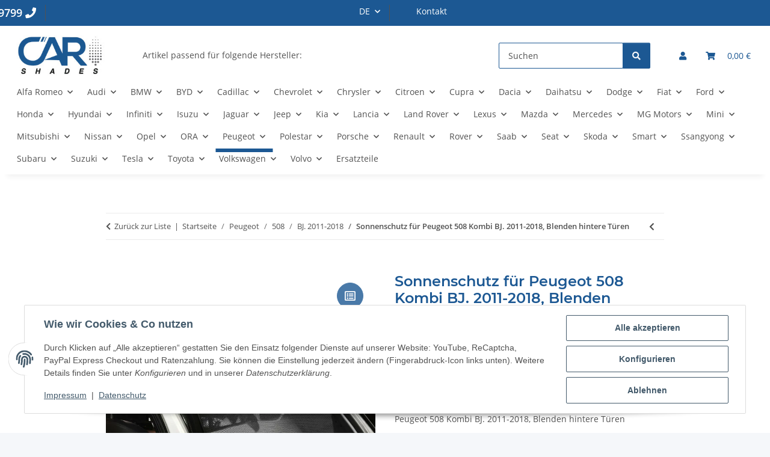

--- FILE ---
content_type: text/html; charset=utf-8
request_url: https://www.carshades.de/Sonnenschutz-fuer-Peugeot-508-Kombi-BJ-2011-2018-Blenden-hintere-Tueren
body_size: 49754
content:
<!DOCTYPE html>
<html lang="de" itemscope itemtype="https://schema.org/ItemPage">
    
    <head>
        
            <meta http-equiv="content-type" content="text/html; charset=utf-8">
            <meta name="description" itemprop="description" content="Carshades - Sonnenschutz der Extraklasse für Ihr KFZ! Perfekt für die Reise mit Kindern und Tieren. Maßgeschneidert für über 800 verschiedene Automodelle!">
                            <meta name="keywords" itemprop="keywords" content="AZUGA, Sonnenschutz, Auto, Kind, WINDESA, Shades, Carshades, Verdunkelung, Blindes, SONNIBOY, Sonnenblenden, Sichtschutz, UV Schutz, PKW">
                        <meta name="viewport" content="width=device-width, initial-scale=1.0">
            <meta http-equiv="X-UA-Compatible" content="IE=edge">
                        <meta name="robots" content="index, follow">

            <meta itemprop="url" content="https://www.carshades.de/Sonnenschutz-fuer-Peugeot-508-Kombi-BJ-2011-2018-Blenden-hintere-Tueren">
            <meta property="og:type" content="website">
            <meta property="og:site_name" content="Sonnenschutz für Peugeot 508 Kombi BJ. 2011-2018, Blenden hintere Tür, 65,90 €">
            <meta property="og:title" content="Sonnenschutz für Peugeot 508 Kombi BJ. 2011-2018, Blenden hintere Tür, 65,90 €">
            <meta property="og:description" content="Carshades - Sonnenschutz der Extraklasse für Ihr KFZ! Perfekt für die Reise mit Kindern und Tieren. Maßgeschneidert für über 800 verschiedene Automodelle!">
            <meta property="og:url" content="https://www.carshades.de/Sonnenschutz-fuer-Peugeot-508-Kombi-BJ-2011-2018-Blenden-hintere-Tueren">

                                    
                            <meta itemprop="image" content="https://www.carshades.de/media/image/product/1024/lg/sonnenschutz-fuer-peugeot-508-kombi-bj-2011-2018-blenden-hintere-tueren.jpg">
                <meta property="og:image" content="https://www.carshades.de/media/image/product/1024/lg/sonnenschutz-fuer-peugeot-508-kombi-bj-2011-2018-blenden-hintere-tueren.jpg">
                <meta property="og:image:width" content="800">
                <meta property="og:image:height" content="800">
                    

        <title itemprop="name">Sonnenschutz für Peugeot 508 Kombi BJ. 2011-2018, Blenden hintere Tür, 65,90 €</title>

                    <link rel="canonical" href="https://www.carshades.de/Sonnenschutz-fuer-Peugeot-508-Kombi-BJ-2011-2018-Blenden-hintere-Tueren">
        
        

        
            <link rel="icon" href="https://www.carshades.de/favicon.ico" sizes="48x48">
            <link rel="icon" href="https://www.carshades.de/favicon.svg" sizes="any" type="image/svg+xml">
            <link rel="apple-touch-icon" href="https://www.carshades.de/apple-touch-icon.png">
            <link rel="manifest" href="https://www.carshades.de/site.webmanifest">
            <meta name="msapplication-TileColor" content="rgb(28, 88, 147)">
            <meta name="msapplication-TileImage" content="https://www.carshades.de/mstile-144x144.png">
        
        
            <meta name="theme-color" content="rgb(28, 88, 147)">
        

        
                                                    
                <style id="criticalCSS">
                    
                        :root{--blue: #007bff;--indigo: #6610f2;--purple: #6f42c1;--pink: #e83e8c;--red: #dc3545;--orange: #fd7e14;--yellow: #ffc107;--green: #28a745;--teal: #20c997;--cyan: #17a2b8;--white: #ffffff;--gray: #707070;--gray-dark: #343a40;--primary: rgb(28, 88, 147);--secondary: #525252;--success: #1C871E;--info: #525252;--warning: #a56823;--danger: #b90000;--light: #f5f7fa;--dark: #525252;--gray: #707070;--gray-light: #f5f7fa;--gray-medium: #ebebeb;--gray-dark: #9b9b9b;--gray-darker: #525252;--breakpoint-xs: 0;--breakpoint-sm: 576px;--breakpoint-md: 768px;--breakpoint-lg: 992px;--breakpoint-xl: 1300px;--font-family-sans-serif: "Open Sans", sans-serif;--font-family-monospace: SFMono-Regular, Menlo, Monaco, Consolas, "Liberation Mono", "Courier New", monospace}*,*::before,*::after{box-sizing:border-box}html{font-family:sans-serif;line-height:1.15;-webkit-text-size-adjust:100%;-webkit-tap-highlight-color:rgba(0,0,0,0)}article,aside,figcaption,figure,footer,header,hgroup,main,nav,section{display:block}body{margin:0;font-family:"Open Sans",sans-serif;font-size:0.875rem;font-weight:400;line-height:1.5;color:#525252;text-align:left;background-color:#f5f7fa}[tabindex="-1"]:focus:not(:focus-visible){outline:0 !important}hr{box-sizing:content-box;height:0;overflow:visible}h1,h2,h3,h4,h5,h6{margin-top:0;margin-bottom:1rem}p{margin-top:0;margin-bottom:1rem}abbr[title],abbr[data-original-title]{text-decoration:underline;text-decoration:underline dotted;cursor:help;border-bottom:0;text-decoration-skip-ink:none}address{margin-bottom:1rem;font-style:normal;line-height:inherit}ol,ul,dl{margin-top:0;margin-bottom:1rem}ol ol,ul ul,ol ul,ul ol{margin-bottom:0}dt{font-weight:700}dd{margin-bottom:.5rem;margin-left:0}blockquote{margin:0 0 1rem}b,strong{font-weight:bolder}small{font-size:80%}sub,sup{position:relative;font-size:75%;line-height:0;vertical-align:baseline}sub{bottom:-0.25em}sup{top:-0.5em}a{color:#525252;text-decoration:underline;background-color:rgba(0,0,0,0)}a:hover{color:#1c5893;text-decoration:none}a:not([href]):not([class]){color:inherit;text-decoration:none}a:not([href]):not([class]):hover{color:inherit;text-decoration:none}pre,code,kbd,samp{font-family:SFMono-Regular,Menlo,Monaco,Consolas,"Liberation Mono","Courier New",monospace;font-size:1em}pre{margin-top:0;margin-bottom:1rem;overflow:auto;-ms-overflow-style:scrollbar}figure{margin:0 0 1rem}img{vertical-align:middle;border-style:none}svg{overflow:hidden;vertical-align:middle}table{border-collapse:collapse}caption{padding-top:.75rem;padding-bottom:.75rem;color:#707070;text-align:left;caption-side:bottom}th{text-align:inherit;text-align:-webkit-match-parent}label{display:inline-block;margin-bottom:.5rem}button{border-radius:0}button:focus:not(:focus-visible){outline:0}input,button,select,optgroup,textarea{margin:0;font-family:inherit;font-size:inherit;line-height:inherit}button,input{overflow:visible}button,select{text-transform:none}[role=button]{cursor:pointer}select{word-wrap:normal}button,[type=button],[type=reset],[type=submit]{-webkit-appearance:button}button:not(:disabled),[type=button]:not(:disabled),[type=reset]:not(:disabled),[type=submit]:not(:disabled){cursor:pointer}button::-moz-focus-inner,[type=button]::-moz-focus-inner,[type=reset]::-moz-focus-inner,[type=submit]::-moz-focus-inner{padding:0;border-style:none}input[type=radio],input[type=checkbox]{box-sizing:border-box;padding:0}textarea{overflow:auto;resize:vertical}fieldset{min-width:0;padding:0;margin:0;border:0}legend{display:block;width:100%;max-width:100%;padding:0;margin-bottom:.5rem;font-size:1.5rem;line-height:inherit;color:inherit;white-space:normal}progress{vertical-align:baseline}[type=number]::-webkit-inner-spin-button,[type=number]::-webkit-outer-spin-button{height:auto}[type=search]{outline-offset:-2px;-webkit-appearance:none}[type=search]::-webkit-search-decoration{-webkit-appearance:none}::-webkit-file-upload-button{font:inherit;-webkit-appearance:button}output{display:inline-block}summary{display:list-item;cursor:pointer}template{display:none}[hidden]{display:none !important}.img-fluid{max-width:100%;height:auto}.img-thumbnail{padding:.25rem;background-color:#f5f7fa;border:1px solid #dee2e6;border-radius:.125rem;box-shadow:0 1px 2px rgba(0,0,0,.075);max-width:100%;height:auto}.figure{display:inline-block}.figure-img{margin-bottom:.5rem;line-height:1}.figure-caption{font-size:90%;color:#707070}code{font-size:87.5%;color:#e83e8c;word-wrap:break-word}a>code{color:inherit}kbd{padding:.2rem .4rem;font-size:87.5%;color:#fff;background-color:#212529;border-radius:.125rem;box-shadow:inset 0 -0.1rem 0 rgba(0,0,0,.25)}kbd kbd{padding:0;font-size:100%;font-weight:700;box-shadow:none}pre{display:block;font-size:87.5%;color:#212529}pre code{font-size:inherit;color:inherit;word-break:normal}.pre-scrollable{max-height:340px;overflow-y:scroll}.container,.container-fluid,.container-xl,.container-lg,.container-md,.container-sm{width:100%;padding-right:1rem;padding-left:1rem;margin-right:auto;margin-left:auto}@media(min-width: 576px){.container-sm,.container{max-width:97vw}}@media(min-width: 768px){.container-md,.container-sm,.container{max-width:720px}}@media(min-width: 992px){.container-lg,.container-md,.container-sm,.container{max-width:960px}}@media(min-width: 1300px){.container-xl,.container-lg,.container-md,.container-sm,.container{max-width:1250px}}.row{display:flex;flex-wrap:wrap;margin-right:-1rem;margin-left:-1rem}.no-gutters{margin-right:0;margin-left:0}.no-gutters>.col,.no-gutters>[class*=col-]{padding-right:0;padding-left:0}.col-xl,.col-xl-auto,.col-xl-12,.col-xl-11,.col-xl-10,.col-xl-9,.col-xl-8,.col-xl-7,.col-xl-6,.col-xl-5,.col-xl-4,.col-xl-3,.col-xl-2,.col-xl-1,.col-lg,.col-lg-auto,.col-lg-12,.col-lg-11,.col-lg-10,.col-lg-9,.col-lg-8,.col-lg-7,.col-lg-6,.col-lg-5,.col-lg-4,.col-lg-3,.col-lg-2,.col-lg-1,.col-md,.col-md-auto,.col-md-12,.col-md-11,.col-md-10,.col-md-9,.col-md-8,.col-md-7,.col-md-6,.col-md-5,.col-md-4,.col-md-3,.col-md-2,.col-md-1,.col-sm,.col-sm-auto,.col-sm-12,.col-sm-11,.col-sm-10,.col-sm-9,.col-sm-8,.col-sm-7,.col-sm-6,.col-sm-5,.col-sm-4,.col-sm-3,.col-sm-2,.col-sm-1,.col,.col-auto,.col-12,.col-11,.col-10,.col-9,.col-8,.col-7,.col-6,.col-5,.col-4,.col-3,.col-2,.col-1{position:relative;width:100%;padding-right:1rem;padding-left:1rem}.col{flex-basis:0;flex-grow:1;max-width:100%}.row-cols-1>*{flex:0 0 100%;max-width:100%}.row-cols-2>*{flex:0 0 50%;max-width:50%}.row-cols-3>*{flex:0 0 33.3333333333%;max-width:33.3333333333%}.row-cols-4>*{flex:0 0 25%;max-width:25%}.row-cols-5>*{flex:0 0 20%;max-width:20%}.row-cols-6>*{flex:0 0 16.6666666667%;max-width:16.6666666667%}.col-auto{flex:0 0 auto;width:auto;max-width:100%}.col-1{flex:0 0 8.33333333%;max-width:8.33333333%}.col-2{flex:0 0 16.66666667%;max-width:16.66666667%}.col-3{flex:0 0 25%;max-width:25%}.col-4{flex:0 0 33.33333333%;max-width:33.33333333%}.col-5{flex:0 0 41.66666667%;max-width:41.66666667%}.col-6{flex:0 0 50%;max-width:50%}.col-7{flex:0 0 58.33333333%;max-width:58.33333333%}.col-8{flex:0 0 66.66666667%;max-width:66.66666667%}.col-9{flex:0 0 75%;max-width:75%}.col-10{flex:0 0 83.33333333%;max-width:83.33333333%}.col-11{flex:0 0 91.66666667%;max-width:91.66666667%}.col-12{flex:0 0 100%;max-width:100%}.order-first{order:-1}.order-last{order:13}.order-0{order:0}.order-1{order:1}.order-2{order:2}.order-3{order:3}.order-4{order:4}.order-5{order:5}.order-6{order:6}.order-7{order:7}.order-8{order:8}.order-9{order:9}.order-10{order:10}.order-11{order:11}.order-12{order:12}.offset-1{margin-left:8.33333333%}.offset-2{margin-left:16.66666667%}.offset-3{margin-left:25%}.offset-4{margin-left:33.33333333%}.offset-5{margin-left:41.66666667%}.offset-6{margin-left:50%}.offset-7{margin-left:58.33333333%}.offset-8{margin-left:66.66666667%}.offset-9{margin-left:75%}.offset-10{margin-left:83.33333333%}.offset-11{margin-left:91.66666667%}@media(min-width: 576px){.col-sm{flex-basis:0;flex-grow:1;max-width:100%}.row-cols-sm-1>*{flex:0 0 100%;max-width:100%}.row-cols-sm-2>*{flex:0 0 50%;max-width:50%}.row-cols-sm-3>*{flex:0 0 33.3333333333%;max-width:33.3333333333%}.row-cols-sm-4>*{flex:0 0 25%;max-width:25%}.row-cols-sm-5>*{flex:0 0 20%;max-width:20%}.row-cols-sm-6>*{flex:0 0 16.6666666667%;max-width:16.6666666667%}.col-sm-auto{flex:0 0 auto;width:auto;max-width:100%}.col-sm-1{flex:0 0 8.33333333%;max-width:8.33333333%}.col-sm-2{flex:0 0 16.66666667%;max-width:16.66666667%}.col-sm-3{flex:0 0 25%;max-width:25%}.col-sm-4{flex:0 0 33.33333333%;max-width:33.33333333%}.col-sm-5{flex:0 0 41.66666667%;max-width:41.66666667%}.col-sm-6{flex:0 0 50%;max-width:50%}.col-sm-7{flex:0 0 58.33333333%;max-width:58.33333333%}.col-sm-8{flex:0 0 66.66666667%;max-width:66.66666667%}.col-sm-9{flex:0 0 75%;max-width:75%}.col-sm-10{flex:0 0 83.33333333%;max-width:83.33333333%}.col-sm-11{flex:0 0 91.66666667%;max-width:91.66666667%}.col-sm-12{flex:0 0 100%;max-width:100%}.order-sm-first{order:-1}.order-sm-last{order:13}.order-sm-0{order:0}.order-sm-1{order:1}.order-sm-2{order:2}.order-sm-3{order:3}.order-sm-4{order:4}.order-sm-5{order:5}.order-sm-6{order:6}.order-sm-7{order:7}.order-sm-8{order:8}.order-sm-9{order:9}.order-sm-10{order:10}.order-sm-11{order:11}.order-sm-12{order:12}.offset-sm-0{margin-left:0}.offset-sm-1{margin-left:8.33333333%}.offset-sm-2{margin-left:16.66666667%}.offset-sm-3{margin-left:25%}.offset-sm-4{margin-left:33.33333333%}.offset-sm-5{margin-left:41.66666667%}.offset-sm-6{margin-left:50%}.offset-sm-7{margin-left:58.33333333%}.offset-sm-8{margin-left:66.66666667%}.offset-sm-9{margin-left:75%}.offset-sm-10{margin-left:83.33333333%}.offset-sm-11{margin-left:91.66666667%}}@media(min-width: 768px){.col-md{flex-basis:0;flex-grow:1;max-width:100%}.row-cols-md-1>*{flex:0 0 100%;max-width:100%}.row-cols-md-2>*{flex:0 0 50%;max-width:50%}.row-cols-md-3>*{flex:0 0 33.3333333333%;max-width:33.3333333333%}.row-cols-md-4>*{flex:0 0 25%;max-width:25%}.row-cols-md-5>*{flex:0 0 20%;max-width:20%}.row-cols-md-6>*{flex:0 0 16.6666666667%;max-width:16.6666666667%}.col-md-auto{flex:0 0 auto;width:auto;max-width:100%}.col-md-1{flex:0 0 8.33333333%;max-width:8.33333333%}.col-md-2{flex:0 0 16.66666667%;max-width:16.66666667%}.col-md-3{flex:0 0 25%;max-width:25%}.col-md-4{flex:0 0 33.33333333%;max-width:33.33333333%}.col-md-5{flex:0 0 41.66666667%;max-width:41.66666667%}.col-md-6{flex:0 0 50%;max-width:50%}.col-md-7{flex:0 0 58.33333333%;max-width:58.33333333%}.col-md-8{flex:0 0 66.66666667%;max-width:66.66666667%}.col-md-9{flex:0 0 75%;max-width:75%}.col-md-10{flex:0 0 83.33333333%;max-width:83.33333333%}.col-md-11{flex:0 0 91.66666667%;max-width:91.66666667%}.col-md-12{flex:0 0 100%;max-width:100%}.order-md-first{order:-1}.order-md-last{order:13}.order-md-0{order:0}.order-md-1{order:1}.order-md-2{order:2}.order-md-3{order:3}.order-md-4{order:4}.order-md-5{order:5}.order-md-6{order:6}.order-md-7{order:7}.order-md-8{order:8}.order-md-9{order:9}.order-md-10{order:10}.order-md-11{order:11}.order-md-12{order:12}.offset-md-0{margin-left:0}.offset-md-1{margin-left:8.33333333%}.offset-md-2{margin-left:16.66666667%}.offset-md-3{margin-left:25%}.offset-md-4{margin-left:33.33333333%}.offset-md-5{margin-left:41.66666667%}.offset-md-6{margin-left:50%}.offset-md-7{margin-left:58.33333333%}.offset-md-8{margin-left:66.66666667%}.offset-md-9{margin-left:75%}.offset-md-10{margin-left:83.33333333%}.offset-md-11{margin-left:91.66666667%}}@media(min-width: 992px){.col-lg{flex-basis:0;flex-grow:1;max-width:100%}.row-cols-lg-1>*{flex:0 0 100%;max-width:100%}.row-cols-lg-2>*{flex:0 0 50%;max-width:50%}.row-cols-lg-3>*{flex:0 0 33.3333333333%;max-width:33.3333333333%}.row-cols-lg-4>*{flex:0 0 25%;max-width:25%}.row-cols-lg-5>*{flex:0 0 20%;max-width:20%}.row-cols-lg-6>*{flex:0 0 16.6666666667%;max-width:16.6666666667%}.col-lg-auto{flex:0 0 auto;width:auto;max-width:100%}.col-lg-1{flex:0 0 8.33333333%;max-width:8.33333333%}.col-lg-2{flex:0 0 16.66666667%;max-width:16.66666667%}.col-lg-3{flex:0 0 25%;max-width:25%}.col-lg-4{flex:0 0 33.33333333%;max-width:33.33333333%}.col-lg-5{flex:0 0 41.66666667%;max-width:41.66666667%}.col-lg-6{flex:0 0 50%;max-width:50%}.col-lg-7{flex:0 0 58.33333333%;max-width:58.33333333%}.col-lg-8{flex:0 0 66.66666667%;max-width:66.66666667%}.col-lg-9{flex:0 0 75%;max-width:75%}.col-lg-10{flex:0 0 83.33333333%;max-width:83.33333333%}.col-lg-11{flex:0 0 91.66666667%;max-width:91.66666667%}.col-lg-12{flex:0 0 100%;max-width:100%}.order-lg-first{order:-1}.order-lg-last{order:13}.order-lg-0{order:0}.order-lg-1{order:1}.order-lg-2{order:2}.order-lg-3{order:3}.order-lg-4{order:4}.order-lg-5{order:5}.order-lg-6{order:6}.order-lg-7{order:7}.order-lg-8{order:8}.order-lg-9{order:9}.order-lg-10{order:10}.order-lg-11{order:11}.order-lg-12{order:12}.offset-lg-0{margin-left:0}.offset-lg-1{margin-left:8.33333333%}.offset-lg-2{margin-left:16.66666667%}.offset-lg-3{margin-left:25%}.offset-lg-4{margin-left:33.33333333%}.offset-lg-5{margin-left:41.66666667%}.offset-lg-6{margin-left:50%}.offset-lg-7{margin-left:58.33333333%}.offset-lg-8{margin-left:66.66666667%}.offset-lg-9{margin-left:75%}.offset-lg-10{margin-left:83.33333333%}.offset-lg-11{margin-left:91.66666667%}}@media(min-width: 1300px){.col-xl{flex-basis:0;flex-grow:1;max-width:100%}.row-cols-xl-1>*{flex:0 0 100%;max-width:100%}.row-cols-xl-2>*{flex:0 0 50%;max-width:50%}.row-cols-xl-3>*{flex:0 0 33.3333333333%;max-width:33.3333333333%}.row-cols-xl-4>*{flex:0 0 25%;max-width:25%}.row-cols-xl-5>*{flex:0 0 20%;max-width:20%}.row-cols-xl-6>*{flex:0 0 16.6666666667%;max-width:16.6666666667%}.col-xl-auto{flex:0 0 auto;width:auto;max-width:100%}.col-xl-1{flex:0 0 8.33333333%;max-width:8.33333333%}.col-xl-2{flex:0 0 16.66666667%;max-width:16.66666667%}.col-xl-3{flex:0 0 25%;max-width:25%}.col-xl-4{flex:0 0 33.33333333%;max-width:33.33333333%}.col-xl-5{flex:0 0 41.66666667%;max-width:41.66666667%}.col-xl-6{flex:0 0 50%;max-width:50%}.col-xl-7{flex:0 0 58.33333333%;max-width:58.33333333%}.col-xl-8{flex:0 0 66.66666667%;max-width:66.66666667%}.col-xl-9{flex:0 0 75%;max-width:75%}.col-xl-10{flex:0 0 83.33333333%;max-width:83.33333333%}.col-xl-11{flex:0 0 91.66666667%;max-width:91.66666667%}.col-xl-12{flex:0 0 100%;max-width:100%}.order-xl-first{order:-1}.order-xl-last{order:13}.order-xl-0{order:0}.order-xl-1{order:1}.order-xl-2{order:2}.order-xl-3{order:3}.order-xl-4{order:4}.order-xl-5{order:5}.order-xl-6{order:6}.order-xl-7{order:7}.order-xl-8{order:8}.order-xl-9{order:9}.order-xl-10{order:10}.order-xl-11{order:11}.order-xl-12{order:12}.offset-xl-0{margin-left:0}.offset-xl-1{margin-left:8.33333333%}.offset-xl-2{margin-left:16.66666667%}.offset-xl-3{margin-left:25%}.offset-xl-4{margin-left:33.33333333%}.offset-xl-5{margin-left:41.66666667%}.offset-xl-6{margin-left:50%}.offset-xl-7{margin-left:58.33333333%}.offset-xl-8{margin-left:66.66666667%}.offset-xl-9{margin-left:75%}.offset-xl-10{margin-left:83.33333333%}.offset-xl-11{margin-left:91.66666667%}}.nav{display:flex;flex-wrap:wrap;padding-left:0;margin-bottom:0;list-style:none}.nav-link{display:block;padding:.5rem 1rem;text-decoration:none}.nav-link:hover,.nav-link:focus{text-decoration:none}.nav-link.disabled{color:#707070;pointer-events:none;cursor:default}.nav-tabs{border-bottom:1px solid #dee2e6}.nav-tabs .nav-link{margin-bottom:-1px;background-color:rgba(0,0,0,0);border:1px solid rgba(0,0,0,0);border-top-left-radius:0;border-top-right-radius:0}.nav-tabs .nav-link:hover,.nav-tabs .nav-link:focus{isolation:isolate;border-color:rgba(0,0,0,0)}.nav-tabs .nav-link.disabled{color:#707070;background-color:rgba(0,0,0,0);border-color:rgba(0,0,0,0)}.nav-tabs .nav-link.active,.nav-tabs .nav-item.show .nav-link{color:#525252;background-color:rgba(0,0,0,0);border-color:#1c5893}.nav-tabs .dropdown-menu{margin-top:-1px;border-top-left-radius:0;border-top-right-radius:0}.nav-pills .nav-link{background:none;border:0;border-radius:.125rem}.nav-pills .nav-link.active,.nav-pills .show>.nav-link{color:#fff;background-color:#1c5893}.nav-fill>.nav-link,.nav-fill .nav-item{flex:1 1 auto;text-align:center}.nav-justified>.nav-link,.nav-justified .nav-item{flex-basis:0;flex-grow:1;text-align:center}.tab-content>.tab-pane{display:none}.tab-content>.active{display:block}.navbar{position:relative;display:flex;flex-wrap:wrap;align-items:center;justify-content:space-between;padding:.4rem 1rem}.navbar .container,.navbar .container-fluid,.navbar .container-sm,.navbar .container-md,.navbar .container-lg,.navbar .container-xl{display:flex;flex-wrap:wrap;align-items:center;justify-content:space-between}.navbar-brand{display:inline-block;padding-top:.40625rem;padding-bottom:.40625rem;margin-right:1rem;font-size:1rem;line-height:inherit;white-space:nowrap}.navbar-brand:hover,.navbar-brand:focus{text-decoration:none}.navbar-nav{display:flex;flex-direction:column;padding-left:0;margin-bottom:0;list-style:none}.navbar-nav .nav-link{padding-right:0;padding-left:0}.navbar-nav .dropdown-menu{position:static;float:none}.navbar-text{display:inline-block;padding-top:.5rem;padding-bottom:.5rem}.navbar-collapse{flex-basis:100%;flex-grow:1;align-items:center}.navbar-toggler{padding:.25rem .75rem;font-size:1rem;line-height:1;background-color:rgba(0,0,0,0);border:1px solid rgba(0,0,0,0);border-radius:.125rem}.navbar-toggler:hover,.navbar-toggler:focus{text-decoration:none}.navbar-toggler-icon{display:inline-block;width:1.5em;height:1.5em;vertical-align:middle;content:"";background:50%/100% 100% no-repeat}.navbar-nav-scroll{max-height:75vh;overflow-y:auto}@media(max-width: 575.98px){.navbar-expand-sm>.container,.navbar-expand-sm>.container-fluid,.navbar-expand-sm>.container-sm,.navbar-expand-sm>.container-md,.navbar-expand-sm>.container-lg,.navbar-expand-sm>.container-xl{padding-right:0;padding-left:0}}@media(min-width: 576px){.navbar-expand-sm{flex-flow:row nowrap;justify-content:flex-start}.navbar-expand-sm .navbar-nav{flex-direction:row}.navbar-expand-sm .navbar-nav .dropdown-menu{position:absolute}.navbar-expand-sm .navbar-nav .nav-link{padding-right:1.5rem;padding-left:1.5rem}.navbar-expand-sm>.container,.navbar-expand-sm>.container-fluid,.navbar-expand-sm>.container-sm,.navbar-expand-sm>.container-md,.navbar-expand-sm>.container-lg,.navbar-expand-sm>.container-xl{flex-wrap:nowrap}.navbar-expand-sm .navbar-nav-scroll{overflow:visible}.navbar-expand-sm .navbar-collapse{display:flex !important;flex-basis:auto}.navbar-expand-sm .navbar-toggler{display:none}}@media(max-width: 767.98px){.navbar-expand-md>.container,.navbar-expand-md>.container-fluid,.navbar-expand-md>.container-sm,.navbar-expand-md>.container-md,.navbar-expand-md>.container-lg,.navbar-expand-md>.container-xl{padding-right:0;padding-left:0}}@media(min-width: 768px){.navbar-expand-md{flex-flow:row nowrap;justify-content:flex-start}.navbar-expand-md .navbar-nav{flex-direction:row}.navbar-expand-md .navbar-nav .dropdown-menu{position:absolute}.navbar-expand-md .navbar-nav .nav-link{padding-right:1.5rem;padding-left:1.5rem}.navbar-expand-md>.container,.navbar-expand-md>.container-fluid,.navbar-expand-md>.container-sm,.navbar-expand-md>.container-md,.navbar-expand-md>.container-lg,.navbar-expand-md>.container-xl{flex-wrap:nowrap}.navbar-expand-md .navbar-nav-scroll{overflow:visible}.navbar-expand-md .navbar-collapse{display:flex !important;flex-basis:auto}.navbar-expand-md .navbar-toggler{display:none}}@media(max-width: 991.98px){.navbar-expand-lg>.container,.navbar-expand-lg>.container-fluid,.navbar-expand-lg>.container-sm,.navbar-expand-lg>.container-md,.navbar-expand-lg>.container-lg,.navbar-expand-lg>.container-xl{padding-right:0;padding-left:0}}@media(min-width: 992px){.navbar-expand-lg{flex-flow:row nowrap;justify-content:flex-start}.navbar-expand-lg .navbar-nav{flex-direction:row}.navbar-expand-lg .navbar-nav .dropdown-menu{position:absolute}.navbar-expand-lg .navbar-nav .nav-link{padding-right:1.5rem;padding-left:1.5rem}.navbar-expand-lg>.container,.navbar-expand-lg>.container-fluid,.navbar-expand-lg>.container-sm,.navbar-expand-lg>.container-md,.navbar-expand-lg>.container-lg,.navbar-expand-lg>.container-xl{flex-wrap:nowrap}.navbar-expand-lg .navbar-nav-scroll{overflow:visible}.navbar-expand-lg .navbar-collapse{display:flex !important;flex-basis:auto}.navbar-expand-lg .navbar-toggler{display:none}}@media(max-width: 1299.98px){.navbar-expand-xl>.container,.navbar-expand-xl>.container-fluid,.navbar-expand-xl>.container-sm,.navbar-expand-xl>.container-md,.navbar-expand-xl>.container-lg,.navbar-expand-xl>.container-xl{padding-right:0;padding-left:0}}@media(min-width: 1300px){.navbar-expand-xl{flex-flow:row nowrap;justify-content:flex-start}.navbar-expand-xl .navbar-nav{flex-direction:row}.navbar-expand-xl .navbar-nav .dropdown-menu{position:absolute}.navbar-expand-xl .navbar-nav .nav-link{padding-right:1.5rem;padding-left:1.5rem}.navbar-expand-xl>.container,.navbar-expand-xl>.container-fluid,.navbar-expand-xl>.container-sm,.navbar-expand-xl>.container-md,.navbar-expand-xl>.container-lg,.navbar-expand-xl>.container-xl{flex-wrap:nowrap}.navbar-expand-xl .navbar-nav-scroll{overflow:visible}.navbar-expand-xl .navbar-collapse{display:flex !important;flex-basis:auto}.navbar-expand-xl .navbar-toggler{display:none}}.navbar-expand{flex-flow:row nowrap;justify-content:flex-start}.navbar-expand>.container,.navbar-expand>.container-fluid,.navbar-expand>.container-sm,.navbar-expand>.container-md,.navbar-expand>.container-lg,.navbar-expand>.container-xl{padding-right:0;padding-left:0}.navbar-expand .navbar-nav{flex-direction:row}.navbar-expand .navbar-nav .dropdown-menu{position:absolute}.navbar-expand .navbar-nav .nav-link{padding-right:1.5rem;padding-left:1.5rem}.navbar-expand>.container,.navbar-expand>.container-fluid,.navbar-expand>.container-sm,.navbar-expand>.container-md,.navbar-expand>.container-lg,.navbar-expand>.container-xl{flex-wrap:nowrap}.navbar-expand .navbar-nav-scroll{overflow:visible}.navbar-expand .navbar-collapse{display:flex !important;flex-basis:auto}.navbar-expand .navbar-toggler{display:none}.navbar-light .navbar-brand{color:rgba(0,0,0,.9)}.navbar-light .navbar-brand:hover,.navbar-light .navbar-brand:focus{color:rgba(0,0,0,.9)}.navbar-light .navbar-nav .nav-link{color:#525252}.navbar-light .navbar-nav .nav-link:hover,.navbar-light .navbar-nav .nav-link:focus{color:#1c5893}.navbar-light .navbar-nav .nav-link.disabled{color:rgba(0,0,0,.3)}.navbar-light .navbar-nav .show>.nav-link,.navbar-light .navbar-nav .active>.nav-link,.navbar-light .navbar-nav .nav-link.show,.navbar-light .navbar-nav .nav-link.active{color:rgba(0,0,0,.9)}.navbar-light .navbar-toggler{color:#525252;border-color:rgba(0,0,0,.1)}.navbar-light .navbar-toggler-icon{background-image:url("data:image/svg+xml,%3csvg xmlns='http://www.w3.org/2000/svg' width='30' height='30' viewBox='0 0 30 30'%3e%3cpath stroke='%23525252' stroke-linecap='round' stroke-miterlimit='10' stroke-width='2' d='M4 7h22M4 15h22M4 23h22'/%3e%3c/svg%3e")}.navbar-light .navbar-text{color:#525252}.navbar-light .navbar-text a{color:rgba(0,0,0,.9)}.navbar-light .navbar-text a:hover,.navbar-light .navbar-text a:focus{color:rgba(0,0,0,.9)}.navbar-dark .navbar-brand{color:#fff}.navbar-dark .navbar-brand:hover,.navbar-dark .navbar-brand:focus{color:#fff}.navbar-dark .navbar-nav .nav-link{color:rgba(255,255,255,.5)}.navbar-dark .navbar-nav .nav-link:hover,.navbar-dark .navbar-nav .nav-link:focus{color:rgba(255,255,255,.75)}.navbar-dark .navbar-nav .nav-link.disabled{color:rgba(255,255,255,.25)}.navbar-dark .navbar-nav .show>.nav-link,.navbar-dark .navbar-nav .active>.nav-link,.navbar-dark .navbar-nav .nav-link.show,.navbar-dark .navbar-nav .nav-link.active{color:#fff}.navbar-dark .navbar-toggler{color:rgba(255,255,255,.5);border-color:rgba(255,255,255,.1)}.navbar-dark .navbar-toggler-icon{background-image:url("data:image/svg+xml,%3csvg xmlns='http://www.w3.org/2000/svg' width='30' height='30' viewBox='0 0 30 30'%3e%3cpath stroke='rgba%28255, 255, 255, 0.5%29' stroke-linecap='round' stroke-miterlimit='10' stroke-width='2' d='M4 7h22M4 15h22M4 23h22'/%3e%3c/svg%3e")}.navbar-dark .navbar-text{color:rgba(255,255,255,.5)}.navbar-dark .navbar-text a{color:#fff}.navbar-dark .navbar-text a:hover,.navbar-dark .navbar-text a:focus{color:#fff}.pagination-sm .page-item.active .page-link::after,.pagination-sm .page-item.active .page-text::after{left:.375rem;right:.375rem}.pagination-lg .page-item.active .page-link::after,.pagination-lg .page-item.active .page-text::after{left:1.125rem;right:1.125rem}.page-item{position:relative}.page-item.active{font-weight:700}.page-item.active .page-link::after,.page-item.active .page-text::after{content:"";position:absolute;left:.5625rem;bottom:0;right:.5625rem;border-bottom:4px solid #1c5893}@media(min-width: 768px){.dropdown-item.page-item{background-color:rgba(0,0,0,0)}}.page-link,.page-text{text-decoration:none}.pagination{margin-bottom:0;justify-content:space-between;align-items:center}@media(min-width: 768px){.pagination{justify-content:normal}.pagination .dropdown>.btn{display:none}.pagination .dropdown-menu{position:static !important;transform:none !important;display:flex;margin:0;padding:0;border:0;min-width:auto}.pagination .dropdown-item{width:auto;display:inline-block;padding:0}.pagination .dropdown-item.active{background-color:rgba(0,0,0,0);color:#525252}.pagination .dropdown-item:hover{background-color:rgba(0,0,0,0)}.pagination .pagination-site{display:none}}@media(max-width: 767.98px){.pagination .dropdown-item{padding:0}.pagination .dropdown-item.active .page-link,.pagination .dropdown-item.active .page-text,.pagination .dropdown-item:active .page-link,.pagination .dropdown-item:active .page-text{color:#525252}}.productlist-page-nav{align-items:center}.productlist-page-nav .pagination{margin:0}.productlist-page-nav .displayoptions{margin-bottom:1rem}@media(min-width: 768px){.productlist-page-nav .displayoptions{margin-bottom:0}}.productlist-page-nav .displayoptions .btn-group+.btn-group+.btn-group{margin-left:.5rem}.productlist-page-nav .result-option-wrapper{margin-right:.5rem}.productlist-page-nav .productlist-item-info{margin-bottom:.5rem;margin-left:auto;margin-right:auto;display:flex}@media(min-width: 768px){.productlist-page-nav .productlist-item-info{margin-right:0;margin-bottom:0}.productlist-page-nav .productlist-item-info.productlist-item-border{border-right:1px solid #ebebeb;padding-right:1rem}}.productlist-page-nav.productlist-page-nav-header-m{margin-top:3rem}@media(min-width: 768px){.productlist-page-nav.productlist-page-nav-header-m{margin-top:2rem}.productlist-page-nav.productlist-page-nav-header-m>.col{margin-top:1rem}}.productlist-page-nav-bottom{margin-bottom:2rem}.pagination-wrapper{margin-bottom:1rem;align-items:center;border-top:1px solid #f5f7fa;border-bottom:1px solid #f5f7fa;padding-top:.5rem;padding-bottom:.5rem}.pagination-wrapper .pagination-entries{font-weight:700;margin-bottom:1rem}@media(min-width: 768px){.pagination-wrapper .pagination-entries{margin-bottom:0}}.pagination-wrapper .pagination-selects{margin-left:auto;margin-top:1rem}@media(min-width: 768px){.pagination-wrapper .pagination-selects{margin-left:0;margin-top:0}}.pagination-wrapper .pagination-selects .pagination-selects-entries{margin-bottom:1rem}@media(min-width: 768px){.pagination-wrapper .pagination-selects .pagination-selects-entries{margin-right:1rem;margin-bottom:0}}.pagination-no-wrapper{border:0;padding-top:0;padding-bottom:0}.topbar-wrapper{position:relative;z-index:1021;flex-direction:row-reverse}.sticky-header header{position:sticky;top:0}#jtl-nav-wrapper .form-control::placeholder,#jtl-nav-wrapper .form-control:focus::placeholder{color:#525252}#jtl-nav-wrapper .label-slide .form-group:not(.exclude-from-label-slide):not(.checkbox) label{background:#fff;color:#525252}header{box-shadow:0 1rem .5625rem -0.75rem rgba(0,0,0,.06);position:relative;z-index:1020}header .dropdown-menu{background-color:#fff;color:#525252}header .navbar-toggler{color:#525252}header .navbar-brand img{max-width:50vw;object-fit:contain}header .nav-right .dropdown-menu{margin-top:-0.03125rem;box-shadow:inset 0 1rem .5625rem -0.75rem rgba(0,0,0,.06)}@media(min-width: 992px){header #mainNavigation{margin-right:1rem}}@media(max-width: 991.98px){header .navbar-brand img{max-width:30vw}header .dropup,header .dropright,header .dropdown,header .dropleft,header .col,header [class*=col-]{position:static}header .navbar-collapse{position:fixed;top:0;left:0;display:block;height:100vh !important;-webkit-overflow-scrolling:touch;max-width:16.875rem;transition:all .2s ease-in-out;z-index:1050;width:100%;background:#fff}header .navbar-collapse:not(.show){transform:translateX(-100%)}header .navbar-nav{transition:all .2s ease-in-out}header .navbar-nav .nav-item,header .navbar-nav .nav-link{margin-left:0;margin-right:0;padding-left:1rem;padding-right:1rem;padding-top:1rem;padding-bottom:1rem}header .navbar-nav .nav-link{margin-top:-1rem;margin-bottom:-1rem;margin-left:-1rem;margin-right:-1rem;display:flex;align-items:center;justify-content:space-between}header .navbar-nav .nav-link::after{content:'\f054' !important;font-family:"Font Awesome 5 Free" !important;font-weight:900;margin-left:.5rem;margin-top:0;font-size:.75em}header .navbar-nav .nav-item.dropdown>.nav-link>.product-count{display:none}header .navbar-nav .nav-item:not(.dropdown) .nav-link::after{display:none}header .navbar-nav .dropdown-menu{position:absolute;left:100%;top:0;box-shadow:none;width:100%;padding:0;margin:0}header .navbar-nav .dropdown-menu:not(.show){display:none}header .navbar-nav .dropdown-body{margin:0}header .navbar-nav .nav{flex-direction:column}header .nav-mobile-header{padding-left:1rem;padding-right:1rem}header .nav-mobile-header>.row{height:3.125rem}header .nav-mobile-header .nav-mobile-header-hr{margin-top:0;margin-bottom:0}header .nav-mobile-body{height:calc(100vh - 3.125rem);height:calc(var(--vh, 1vh)*100 - 3.125rem);overflow-y:auto;position:relative}header .nav-scrollbar-inner{overflow:visible}header .nav-right{font-size:1rem}header .nav-right .dropdown-menu{width:100%}}@media(min-width: 992px){header .navbar-collapse{height:4.3125rem}header .navbar-nav>.nav-item>.nav-link{position:relative;padding:1.5rem}header .navbar-nav>.nav-item>.nav-link::before{content:"";position:absolute;bottom:0;left:50%;transform:translateX(-50%);border-width:0 0 6px;border-color:#1c5893;border-style:solid;transition:width .4s;width:0}header .navbar-nav>.nav-item.active>.nav-link::before,header .navbar-nav>.nav-item:hover>.nav-link::before,header .navbar-nav>.nav-item.hover>.nav-link::before{width:100%}header .navbar-nav>.nav-item>.dropdown-menu{max-height:calc(100vh - 12.5rem);overflow:auto;margin-top:-0.03125rem;box-shadow:inset 0 1rem .5625rem -0.75rem rgba(0,0,0,.06)}header .navbar-nav>.nav-item.dropdown-full{position:static}header .navbar-nav>.nav-item.dropdown-full .dropdown-menu{width:100%}header .navbar-nav>.nav-item .product-count{display:none}header .navbar-nav>.nav-item .nav{flex-wrap:wrap}header .navbar-nav .nav .nav-link{padding:0}header .navbar-nav .nav .nav-link::after{display:none}header .navbar-nav .dropdown .nav-item{width:100%}header .nav-mobile-body{align-self:flex-start;width:100%}header .nav-scrollbar-inner{width:100%}header .nav-right .nav-link{padding-top:1.5rem;padding-bottom:1.5rem}header .submenu-headline::after{display:none}header .submenu-headline-toplevel{font-family:Montserrat,sans-serif;font-size:1rem;border-bottom:1px solid #ebebeb;margin-bottom:1rem}header .subcategory-wrapper .categories-recursive-dropdown{display:block;position:static !important;box-shadow:none}header .subcategory-wrapper .categories-recursive-dropdown>.nav{flex-direction:column}header .subcategory-wrapper .categories-recursive-dropdown .categories-recursive-dropdown{margin-left:.25rem}}header .submenu-headline-image{margin-bottom:1rem;display:none}@media(min-width: 992px){header .submenu-headline-image{display:block}}header #burger-menu{margin-right:1rem}header .table,header .dropdown-item,header .btn-outline-primary{color:#525252}header .dropdown-item{background-color:rgba(0,0,0,0)}header .dropdown-item:hover{background-color:#f5f7fa}header .btn-outline-primary:hover{color:#f5f7fa}@media(min-width: 992px){.nav-item-lg-m{margin-top:1.5rem;margin-bottom:1.5rem}}.fixed-search{background-color:#fff;box-shadow:0 .25rem .5rem rgba(0,0,0,.2);padding-top:.5rem;padding-bottom:.5rem}.fixed-search .form-control{background-color:#fff;color:#525252}.fixed-search .form-control::placeholder{color:#525252}.main-search .twitter-typeahead{display:flex;flex-grow:1}.form-clear{align-items:center;bottom:8px;color:#525252;cursor:pointer;display:flex;height:24px;justify-content:center;position:absolute;right:52px;width:24px;z-index:10}.account-icon-dropdown .account-icon-dropdown-pass{margin-bottom:2rem}.account-icon-dropdown .dropdown-footer{background-color:#f5f7fa}.account-icon-dropdown .dropdown-footer a{text-decoration:underline}.account-icon-dropdown .account-icon-dropdown-logout{padding-bottom:.5rem}.cart-dropdown-shipping-notice{color:#707070}.is-checkout header,.is-checkout .navbar{height:2.8rem}@media(min-width: 992px){.is-checkout header,.is-checkout .navbar{height:4.2625rem}}.is-checkout .search-form-wrapper-fixed,.is-checkout .fixed-search{display:none}@media(max-width: 991.98px){.nav-icons{height:2.8rem}}.search-form-wrapper-fixed{padding-top:.5rem;padding-bottom:.5rem}.full-width-mega .main-search-wrapper .twitter-typeahead{flex:1}@media(min-width: 992px){.full-width-mega .main-search-wrapper{display:block}}@media(max-width: 991.98px){.full-width-mega.sticky-top .main-search-wrapper{padding-right:0;padding-left:0;flex:0 0 auto;width:auto;max-width:100%}.full-width-mega.sticky-top .main-search-wrapper+.col,.full-width-mega.sticky-top .main-search-wrapper a{padding-left:0}.full-width-mega.sticky-top .main-search-wrapper .nav-link{padding-right:.7rem}.full-width-mega .secure-checkout-icon{flex:0 0 auto;width:auto;max-width:100%;margin-left:auto}.full-width-mega .toggler-logo-wrapper{position:initial;width:max-content}}.full-width-mega .nav-icons-wrapper{padding-left:0}.full-width-mega .nav-logo-wrapper{padding-right:0;margin-right:auto}@media(min-width: 992px){.full-width-mega .navbar-expand-lg .nav-multiple-row .navbar-nav{flex-wrap:wrap}.full-width-mega #mainNavigation.nav-multiple-row{height:auto;margin-right:0}.full-width-mega .nav-multiple-row .nav-scrollbar-inner{padding-bottom:0}.full-width-mega .nav-multiple-row .nav-scrollbar-arrow{display:none}.full-width-mega .menu-search-position-center .main-search-wrapper{margin-right:auto}.full-width-mega .menu-search-position-left .main-search-wrapper{margin-right:auto}.full-width-mega .menu-search-position-left .nav-logo-wrapper{margin-right:initial}.full-width-mega .menu-center-center.menu-multiple-rows-multiple .nav-scrollbar-inner{justify-content:center}.full-width-mega .menu-center-space-between.menu-multiple-rows-multiple .nav-scrollbar-inner{justify-content:space-between}}@media(min-width: 992px){header.full-width-mega .nav-right .dropdown-menu{box-shadow:0 0 7px #000}header .nav-multiple-row .navbar-nav>.nav-item>.nav-link{padding:1rem 1.5rem}}.slick-slider{position:relative;display:block;box-sizing:border-box;-webkit-touch-callout:none;-webkit-user-select:none;-khtml-user-select:none;-moz-user-select:none;-ms-user-select:none;user-select:none;-ms-touch-action:pan-y;touch-action:pan-y;-webkit-tap-highlight-color:rgba(0,0,0,0)}.slick-list{position:relative;overflow:hidden;display:block;margin:0;padding:0}.slick-list:focus{outline:none}.slick-list.dragging{cursor:pointer;cursor:hand}.slick-slider .slick-track,.slick-slider .slick-list{-webkit-transform:translate3d(0, 0, 0);-moz-transform:translate3d(0, 0, 0);-ms-transform:translate3d(0, 0, 0);-o-transform:translate3d(0, 0, 0);transform:translate3d(0, 0, 0)}.slick-track{position:relative;left:0;top:0;display:block;margin-left:auto;margin-right:auto;margin-bottom:2px}.slick-track:before,.slick-track:after{content:"";display:table}.slick-track:after{clear:both}.slick-loading .slick-track{visibility:hidden}.slick-slide{float:left;height:100%;min-height:1px;display:none}[dir=rtl] .slick-slide{float:right}.slick-slide img{display:block}.slick-slide.slick-loading img{display:none}.slick-slide.dragging img{pointer-events:none}.slick-initialized .slick-slide{display:block}.slick-loading .slick-slide{visibility:hidden}.slick-vertical .slick-slide{display:block;height:auto;border:1px solid rgba(0,0,0,0)}.slick-arrow.slick-hidden{display:none}:root{--vh: 1vh}.fa,.fas,.far,.fal{display:inline-block}h1,h2,h3,h4,h5,h6,.h1,.h2,.h3,.sidepanel-left .box-normal .box-normal-link,.productlist-filter-headline,.h4,.h5,.h6{margin-bottom:1rem;font-family:Montserrat,sans-serif;font-weight:400;line-height:1.2;color:#525252}h1,.h1{font-size:1.875rem}h2,.h2{font-size:1.5rem}h3,.h3,.sidepanel-left .box-normal .box-normal-link,.productlist-filter-headline{font-size:1rem}h4,.h4{font-size:0.875rem}h5,.h5{font-size:0.875rem}h6,.h6{font-size:0.875rem}.btn-skip-to{position:absolute;top:0;transition:transform 200ms;transform:scale(0);margin:1%;z-index:1070;background:#fff;border:3px solid #1c5893;font-weight:400;color:#525252;text-align:center;vertical-align:middle;padding:.625rem .9375rem;border-radius:.125rem;font-weight:bolder;text-decoration:none}.btn-skip-to:focus{transform:scale(1)}.slick-slide a:hover,.slick-slide a:focus{color:#1c5893;text-decoration:none}.slick-slide a:not([href]):not([class]):hover,.slick-slide a:not([href]):not([class]):focus{color:inherit;text-decoration:none}.banner .img-fluid{width:100%}.label-slide .form-group:not(.exclude-from-label-slide):not(.checkbox) label{display:none}.modal{display:none}.carousel-thumbnails .slick-arrow{opacity:0}.slick-dots{flex:0 0 100%;display:flex;justify-content:center;align-items:center;font-size:0;line-height:0;padding:0;height:1rem;width:100%;margin:2rem 0 0}.slick-dots li{margin:0 .25rem;list-style-type:none}.slick-dots li button{width:.75rem;height:.75rem;padding:0;border-radius:50%;border:.125rem solid #ebebeb;background-color:#ebebeb;transition:all .2s ease-in-out}.slick-dots li.slick-active button{background-color:#525252;border-color:#525252}.consent-modal:not(.active){display:none}.consent-banner-icon{width:1em;height:1em}.mini>#consent-banner{display:none}html{overflow-y:scroll}.dropdown-menu{display:none}.dropdown-toggle::after{content:"";margin-left:.5rem;display:inline-block}.list-unstyled,.list-icons{padding-left:0;list-style:none}.input-group{position:relative;display:flex;flex-wrap:wrap;align-items:stretch;width:100%}.input-group>.form-control{flex:1 1 auto;width:1%}#main-wrapper{background:#fff}.container-fluid-xl{max-width:103.125rem}.nav-dividers .nav-item{position:relative}.nav-dividers .nav-item:not(:last-child)::after{content:"";position:absolute;right:0;top:.5rem;height:calc(100% - 1rem);border-right:.0625rem solid currentColor}.nav-link{text-decoration:none}.nav-scrollbar{overflow:hidden;display:flex;align-items:center}.nav-scrollbar .nav,.nav-scrollbar .navbar-nav{flex-wrap:nowrap}.nav-scrollbar .nav-item{white-space:nowrap}.nav-scrollbar-inner{overflow-x:auto;padding-bottom:1.5rem;align-self:flex-start}#shop-nav{align-items:center;flex-shrink:0;margin-left:auto}@media(max-width: 767.98px){#shop-nav .nav-link{padding-left:.7rem;padding-right:.7rem}}.has-left-sidebar .breadcrumb-container{padding-left:0;padding-right:0}.breadcrumb{display:flex;flex-wrap:wrap;padding:.5rem 0;margin-bottom:0;list-style:none;background-color:rgba(0,0,0,0);border-radius:0}.breadcrumb-item{display:none}@media(min-width: 768px){.breadcrumb-item{display:flex}}.breadcrumb-item.active{font-weight:700}.breadcrumb-item.first{padding-left:0}.breadcrumb-item.first::before{display:none}.breadcrumb-item+.breadcrumb-item{padding-left:.5rem}.breadcrumb-item+.breadcrumb-item::before{display:inline-block;padding-right:.5rem;color:#707070;content:"/"}.breadcrumb-item.active{color:#525252;font-weight:700}.breadcrumb-item.first::before{display:none}.breadcrumb-arrow{display:flex}@media(min-width: 768px){.breadcrumb-arrow{display:none}}.breadcrumb-arrow:first-child::before{content:'\f053' !important;font-family:"Font Awesome 5 Free" !important;font-weight:900;margin-right:6px}.breadcrumb-arrow:not(:first-child){padding-left:0}.breadcrumb-arrow:not(:first-child)::before{content:none}.breadcrumb-wrapper{margin-bottom:2rem}@media(min-width: 992px){.breadcrumb-wrapper{border-style:solid;border-color:#ebebeb;border-width:1px 0}}.breadcrumb{font-size:0.8125rem}.breadcrumb a{text-decoration:none}.breadcrumb-back{padding-right:1rem;margin-right:1rem;border-right:1px solid #ebebeb}.hr-sect{display:flex;justify-content:center;flex-basis:100%;align-items:center;color:#525252;margin:8px 0;font-size:1.5rem;font-family:Montserrat,sans-serif}.hr-sect::before{margin:0 30px 0 0}.hr-sect::after{margin:0 0 0 30px}.hr-sect::before,.hr-sect::after{content:"";flex-grow:1;background:rgba(0,0,0,.1);height:1px;font-size:0;line-height:0}.hr-sect a{text-decoration:none;border-bottom:.375rem solid rgba(0,0,0,0);font-weight:700}@media(max-width: 991.98px){.hr-sect{text-align:center;border-top:1px solid rgba(0,0,0,.1);border-bottom:1px solid rgba(0,0,0,.1);padding:15px 0;margin:15px 0}.hr-sect::before,.hr-sect::after{margin:0;flex-grow:unset}.hr-sect a{border-bottom:none;margin:auto}}.slick-slider-other.is-not-opc{margin-bottom:2rem}.slick-slider-other.is-not-opc .carousel{margin-bottom:1.5rem}.slick-slider-other .slick-slider-other-container{padding-left:0;padding-right:0}@media(min-width: 768px){.slick-slider-other .slick-slider-other-container{padding-left:1rem;padding-right:1rem}}.slick-slider-other .hr-sect{margin-bottom:2rem}#header-top-bar{position:relative;z-index:1021;flex-direction:row-reverse}#header-top-bar,header{background-color:#fff;color:#525252}.img-aspect-ratio{width:100%;height:auto}header{box-shadow:0 1rem .5625rem -0.75rem rgba(0,0,0,.06);position:relative;z-index:1020}header .navbar{padding:0;position:static}@media(min-width: 992px){header{padding-bottom:0}header .navbar-brand{margin-right:3rem}}header .navbar-brand{padding:.4rem;outline-offset:-3px}header .navbar-brand img{height:2rem;width:auto}header .nav-right .dropdown-menu{margin-top:-0.03125rem;box-shadow:inset 0 1rem .5625rem -0.75rem rgba(0,0,0,.06)}@media(min-width: 992px){header .navbar-brand{padding-top:.6rem;padding-bottom:.6rem}header .navbar-brand img{height:3.0625rem}header .navbar-collapse{height:4.3125rem}header .navbar-nav>.nav-item>.nav-link{position:relative;padding:1.5rem}header .navbar-nav>.nav-item>.nav-link::before{content:"";position:absolute;bottom:0;left:50%;transform:translateX(-50%);border-width:0 0 6px;border-color:#1c5893;border-style:solid;transition:width .4s;width:0}header .navbar-nav>.nav-item>.nav-link:focus{outline-offset:-2px}header .navbar-nav>.nav-item.active>.nav-link::before,header .navbar-nav>.nav-item:hover>.nav-link::before,header .navbar-nav>.nav-item.hover>.nav-link::before{width:100%}header .navbar-nav>.nav-item .nav{flex-wrap:wrap}header .navbar-nav .nav .nav-link{padding:0}header .navbar-nav .nav .nav-link::after{display:none}header .navbar-nav .dropdown .nav-item{width:100%}header .nav-mobile-body{align-self:flex-start;width:100%}header .nav-scrollbar-inner{width:100%}header .nav-right .nav-link{padding-top:1.5rem;padding-bottom:1.5rem}}.btn{display:inline-block;font-weight:600;color:#525252;text-align:center;vertical-align:middle;user-select:none;background-color:rgba(0,0,0,0);border:1px solid rgba(0,0,0,0);padding:.625rem .9375rem;font-size:0.875rem;line-height:1.5;border-radius:.125rem}.btn.disabled,.btn:disabled{opacity:.65;box-shadow:none}.btn:not(:disabled):not(.disabled):active,.btn:not(:disabled):not(.disabled).active{box-shadow:inset 0 3px 5px rgba(0,0,0,.125)}.btn:not(:disabled):not(.disabled):active:focus,.btn:not(:disabled):not(.disabled).active:focus{box-shadow:0 0 0 .2rem rgba(28,88,147,.25),inset 0 3px 5px rgba(0,0,0,.125)}.form-control{display:block;width:100%;height:calc(1.5em + 1.25rem + 2px);padding:.625rem .9375rem;font-size:0.875rem;font-weight:400;line-height:1.5;color:#525252;background-color:#fff;background-clip:padding-box;border:1px solid #707070;border-radius:.125rem;box-shadow:inset 0 1px 1px rgba(0,0,0,.075);transition:border-color .15s ease-in-out,box-shadow .15s ease-in-out}@media(prefers-reduced-motion: reduce){.form-control{transition:none}}.square{display:flex;position:relative}.square::before{content:"";display:inline-block;padding-bottom:100%}#product-offer .product-info ul.info-essential{margin:2rem 0;padding-left:0;list-style:none}.price_wrapper{margin-bottom:1.5rem}.price_wrapper .price{display:inline-block}.price_wrapper .bulk-prices{margin-top:1rem}.price_wrapper .bulk-prices .bulk-price{margin-right:.25rem}#product-offer .product-info{border:0}#product-offer .product-info .bordered-top-bottom{padding:1rem;border-top:1px solid #f5f7fa;border-bottom:1px solid #f5f7fa}#product-offer .product-info ul.info-essential{margin:2rem 0}#product-offer .product-info .shortdesc{margin-bottom:1rem}#product-offer .product-info .product-offer{margin-bottom:2rem}#product-offer .product-info .product-offer>.row{margin-bottom:1.5rem}#product-offer .product-info .stock-information{border-top:1px solid #ebebeb;border-bottom:1px solid #ebebeb;align-items:flex-end}#product-offer .product-info .stock-information.stock-information-p{padding-top:1rem;padding-bottom:1rem}@media(max-width: 767.98px){#product-offer .product-info .stock-information{margin-top:1rem}}#product-offer .product-info .question-on-item{margin-left:auto}#product-offer .product-info .question-on-item .question{padding:0}.product-detail .product-actions{position:absolute;z-index:1;right:2rem;top:1rem;display:flex;justify-content:center;align-items:center}.product-detail .product-actions .btn{margin:0 .25rem}#image_wrapper{margin-bottom:3rem}#image_wrapper #gallery{margin-bottom:2rem}#image_wrapper .product-detail-image-topbar{display:none}.product-detail .product-thumbnails-wrapper .product-thumbnails{display:none}.flex-row-reverse{flex-direction:row-reverse !important}.flex-column{flex-direction:column !important}.justify-content-start{justify-content:flex-start !important}.collapse:not(.show){display:none}.d-none{display:none !important}.d-block{display:block !important}.d-flex{display:flex !important}.d-inline-block{display:inline-block !important}@media(min-width: 992px){.d-lg-none{display:none !important}.d-lg-block{display:block !important}.d-lg-flex{display:flex !important}}@media(min-width: 768px){.d-md-none{display:none !important}.d-md-block{display:block !important}.d-md-flex{display:flex !important}.d-md-inline-block{display:inline-block !important}}@media(min-width: 992px){.justify-content-lg-end{justify-content:flex-end !important}}.list-gallery{display:flex;flex-direction:column}.list-gallery .second-wrapper{position:absolute;top:0;left:0;width:100%;height:100%}.list-gallery img.second{opacity:0}.form-group{margin-bottom:1rem}.btn-outline-secondary{color:#525252;border-color:#525252}.btn-group{display:inline-flex}.productlist-filter-headline{padding-bottom:.5rem;margin-bottom:1rem}hr{margin-top:1rem;margin-bottom:1rem;border:0;border-top:1px solid rgba(0,0,0,.1)}.badge-circle-1{background-color:#fff}#content{padding-bottom:3rem}#content-wrapper{margin-top:0}#content-wrapper.has-fluid{padding-top:1rem}#content-wrapper:not(.has-fluid){padding-top:2rem}@media(min-width: 992px){#content-wrapper:not(.has-fluid){padding-top:4rem}}.account-data-item h2{margin-bottom:0}aside h4{margin-bottom:1rem}aside .card{border:none;box-shadow:none;background-color:rgba(0,0,0,0)}aside .card .card-title{margin-bottom:.5rem;font-size:1.5rem;font-weight:600}aside .card.card-default .card-heading{border-bottom:none;padding-left:0;padding-right:0}aside .card.card-default>.card-heading>.card-title{color:#525252;font-weight:600;border-bottom:1px solid #ebebeb;padding:10px 0}aside .card>.card-body{padding:0}aside .card>.card-body .card-title{font-weight:600}aside .nav-panel .nav{flex-wrap:initial}aside .nav-panel>.nav>.active>.nav-link{border-bottom:.375rem solid #1c5893;cursor:pointer}aside .nav-panel .active>.nav-link{font-weight:700}aside .nav-panel .nav-link[aria-expanded=true] i.fa-chevron-down{transform:rotate(180deg)}aside .nav-panel .nav-link,aside .nav-panel .nav-item{clear:left}aside .box .nav-link,aside .box .nav a,aside .box .dropdown-menu .dropdown-item{text-decoration:none;white-space:normal}aside .box .nav-link{padding-left:0;padding-right:0}aside .box .snippets-categories-nav-link-child{padding-left:.5rem;padding-right:.5rem}aside .box-monthlynews a .value{text-decoration:underline}aside .box-monthlynews a .value:hover{text-decoration:none}.box-categories .dropdown .collapse,.box-linkgroup .dropdown .collapse{background:#f5f7fa}.box-categories .nav-link{cursor:pointer}.box_login .register{text-decoration:underline}.box_login .register:hover{text-decoration:none}.box_login .register .fa{color:#1c5893}.box_login .resetpw{text-decoration:underline}.box_login .resetpw:hover{text-decoration:none}.jqcloud-word.w0{color:#779bbe;font-size:70%}.jqcloud-word.w1{color:#658db6;font-size:100%}.jqcloud-word.w2{color:#5280ad;font-size:130%}.jqcloud-word.w3{color:#4073a4;font-size:160%}.jqcloud-word.w4{color:#2e659c;font-size:190%}.jqcloud-word.w5{color:#1c5893;font-size:220%}.jqcloud-word.w6{color:#1a5187;font-size:250%}.jqcloud-word.w7{color:#184a7b;font-size:280%}.jqcloud{line-height:normal;overflow:hidden;position:relative}.jqcloud-word a{color:inherit !important;font-size:inherit !important;text-decoration:none !important}.jqcloud-word a:hover{color:#1c5893 !important}.searchcloud{width:100%;height:200px}#footer-boxes .card{background:rgba(0,0,0,0);border:0}#footer-boxes .card a{text-decoration:none}@media(min-width: 768px){.box-normal{margin-bottom:1.5rem}}.box-normal .box-normal-link{text-decoration:none;font-weight:700;margin-bottom:.5rem}@media(min-width: 768px){.box-normal .box-normal-link{display:none}}.box-filter-hr{margin-top:.5rem;margin-bottom:.5rem}.box-normal-hr{margin-top:1rem;margin-bottom:1rem;display:flex}@media(min-width: 768px){.box-normal-hr{display:none}}.box-last-seen .box-last-seen-item{margin-bottom:1rem}.box-nav-item{margin-top:.5rem}@media(min-width: 768px){.box-nav-item{margin-top:0}}.box-login .box-login-resetpw{margin-bottom:.5rem;padding-left:0;padding-right:0;display:block}.box-slider{margin-bottom:1.5rem}.box-link-wrapper{align-items:center;display:flex}.box-link-wrapper i.snippets-filter-item-icon-right{color:#707070}.box-link-wrapper .badge{margin-left:auto}.box-delete-button{text-align:right;white-space:nowrap}.box-delete-button .remove{float:right}.box-filter-price .box-filter-price-collapse{padding-bottom:1.5rem}.hr-no-top{margin-top:0;margin-bottom:1rem}.characteristic-collapse-btn-inner img{margin-right:.25rem}#search{margin-right:1rem;display:none}@media(min-width: 992px){#search{display:block}}.link-content{margin-bottom:1rem}#footer{margin-top:auto;padding:4rem 0 0;background-color:#f5f7fa;color:#525252}#copyright{background-color:#525252;color:#f5f7fa;margin-top:1rem}#copyright>div{padding-top:1rem;padding-bottom:1rem;font-size:.75rem;text-align:center}.toggler-logo-wrapper{float:left}@media(max-width: 991.98px){.toggler-logo-wrapper{position:absolute}.toggler-logo-wrapper .logo-wrapper{float:left}.toggler-logo-wrapper .burger-menu-wrapper{float:left;padding-top:1rem}}.navbar .container{display:block}.lazyload{opacity:0 !important}.btn-pause:focus,.btn-pause:focus-within{outline:2px solid #3b8bda !important}.stepper a:focus{text-decoration:underline}.search-wrapper{width:100%}#header-top-bar a:not(.dropdown-item):not(.btn),header a:not(.dropdown-item):not(.btn){text-decoration:none;color:#525252}#header-top-bar a:not(.dropdown-item):not(.btn):hover,header a:not(.dropdown-item):not(.btn):hover{color:#1c5893}header .form-control,header .form-control:focus{background-color:#fff;color:#525252}.btn-secondary{background-color:#525252;color:#f5f7fa}.productlist-filter-headline{border-bottom:1px solid #ebebeb}.content-cats-small{margin-bottom:3rem}@media(min-width: 768px){.content-cats-small>div{margin-bottom:1rem}}.content-cats-small .sub-categories{display:flex;flex-direction:column;flex-grow:1;flex-basis:auto;align-items:stretch;justify-content:flex-start;height:100%}.content-cats-small .sub-categories .subcategories-image{justify-content:center;align-items:flex-start;margin-bottom:1rem}.content-cats-small::after{display:block;clear:both;content:""}.content-cats-small .outer{margin-bottom:.5rem}.content-cats-small .caption{margin-bottom:.5rem}@media(min-width: 768px){.content-cats-small .caption{text-align:center}}.content-cats-small hr{margin-top:1rem;margin-bottom:1rem;padding-left:0;list-style:none}.lazyloading{color:rgba(0,0,0,0);width:auto;height:auto;max-width:40px;max-height:40px}
                    
                    
                                                    .main-search-wrapper {
                                max-width: 300px;
                            }
                                                                            @media (min-width: 992px) {
                                header .navbar-brand img {
                                    height: 80px;
                                }
                                                            }
                                            
                </style>
            
                                                            <link rel="preload" href="https://www.carshades.de/templates/NOVAChild/themes/my-nova/my-nova.css?v=5.3.0" as="style" onload="this.onload=null;this.rel='stylesheet'">
                                    <link rel="preload" href="https://www.carshades.de/templates/NOVAChild/themes/my-nova/custom.css?v=5.3.0" as="style" onload="this.onload=null;this.rel='stylesheet'">
                                                                            <link rel="preload" href="https://www.carshades.de/plugins/jtl_paypal_commerce/frontend/css/style.css?v=5.3.0" as="style" onload="this.onload=null;this.rel='stylesheet'">
                                    
                <noscript>
                                            <link rel="stylesheet" href="https://www.carshades.de/templates/NOVAChild/themes/my-nova/my-nova.css?v=5.3.0">
                                            <link rel="stylesheet" href="https://www.carshades.de/templates/NOVAChild/themes/my-nova/custom.css?v=5.3.0">
                                                                                            <link href="https://www.carshades.de/plugins/jtl_paypal_commerce/frontend/css/style.css?v=5.3.0" rel="stylesheet">
                                                            </noscript>
            
                                    <script>
                /*! loadCSS rel=preload polyfill. [c]2017 Filament Group, Inc. MIT License */
                (function (w) {
                    "use strict";
                    if (!w.loadCSS) {
                        w.loadCSS = function (){};
                    }
                    var rp = loadCSS.relpreload = {};
                    rp.support                  = (function () {
                        var ret;
                        try {
                            ret = w.document.createElement("link").relList.supports("preload");
                        } catch (e) {
                            ret = false;
                        }
                        return function () {
                            return ret;
                        };
                    })();
                    rp.bindMediaToggle          = function (link) {
                        var finalMedia = link.media || "all";

                        function enableStylesheet() {
                            if (link.addEventListener) {
                                link.removeEventListener("load", enableStylesheet);
                            } else if (link.attachEvent) {
                                link.detachEvent("onload", enableStylesheet);
                            }
                            link.setAttribute("onload", null);
                            link.media = finalMedia;
                        }

                        if (link.addEventListener) {
                            link.addEventListener("load", enableStylesheet);
                        } else if (link.attachEvent) {
                            link.attachEvent("onload", enableStylesheet);
                        }
                        setTimeout(function () {
                            link.rel   = "stylesheet";
                            link.media = "only x";
                        });
                        setTimeout(enableStylesheet, 3000);
                    };

                    rp.poly = function () {
                        if (rp.support()) {
                            return;
                        }
                        var links = w.document.getElementsByTagName("link");
                        for (var i = 0; i < links.length; i++) {
                            var link = links[i];
                            if (link.rel === "preload" && link.getAttribute("as") === "style" && !link.getAttribute("data-loadcss")) {
                                link.setAttribute("data-loadcss", true);
                                rp.bindMediaToggle(link);
                            }
                        }
                    };

                    if (!rp.support()) {
                        rp.poly();

                        var run = w.setInterval(rp.poly, 500);
                        if (w.addEventListener) {
                            w.addEventListener("load", function () {
                                rp.poly();
                                w.clearInterval(run);
                            });
                        } else if (w.attachEvent) {
                            w.attachEvent("onload", function () {
                                rp.poly();
                                w.clearInterval(run);
                            });
                        }
                    }

                    if (typeof exports !== "undefined") {
                        exports.loadCSS = loadCSS;
                    }
                    else {
                        w.loadCSS = loadCSS;
                    }
                }(typeof global !== "undefined" ? global : this));
            </script>
                                        <link rel="alternate" type="application/rss+xml" title="Newsfeed Carshades" href="https://www.carshades.de/rss.xml">
                                                                                    <link rel="alternate" hreflang="de" href="https://www.carshades.de/Sonnenschutz-fuer-Peugeot-508-Kombi-BJ-2011-2018-Blenden-hintere-Tueren">
                                        <link rel="alternate" hreflang="x-default" href="https://www.carshades.de/Sonnenschutz-fuer-Peugeot-508-Kombi-BJ-2011-2018-Blenden-hintere-Tueren">
                                                        <link rel="alternate" hreflang="en" href="https://www.carshades.de/Car-Shades-for-Peugeot-508-Estate-11-18-Rear-Door-Set">
                                                        

                

        <script src="https://www.carshades.de/templates/NOVA/js/jquery-3.7.1.min.js"></script>

                                                                            <script defer src="https://www.carshades.de/templates/NOVA/js/bootstrap-toolkit.js?v=5.3.0"></script>
                            <script defer src="https://www.carshades.de/templates/NOVA/js/bootstrap.bundle.min.js?v=5.3.0"></script>
                            <script defer src="https://www.carshades.de/templates/NOVA/js/slick.min.js?v=5.3.0"></script>
                            <script defer src="https://www.carshades.de/templates/NOVA/js/eModal.min.js?v=5.3.0"></script>
                            <script defer src="https://www.carshades.de/templates/NOVA/js/jquery.nivo.slider.pack.js?v=5.3.0"></script>
                            <script defer src="https://www.carshades.de/templates/NOVA/js/bootstrap-select.min.js?v=5.3.0"></script>
                            <script defer src="https://www.carshades.de/templates/NOVA/js/jtl.evo.js?v=5.3.0"></script>
                            <script defer src="https://www.carshades.de/templates/NOVA/js/typeahead.bundle.min.js?v=5.3.0"></script>
                            <script defer src="https://www.carshades.de/templates/NOVA/js/wow.min.js?v=5.3.0"></script>
                            <script defer src="https://www.carshades.de/templates/NOVA/js/colcade.js?v=5.3.0"></script>
                            <script defer src="https://www.carshades.de/templates/NOVA/js/global.js?v=5.3.0"></script>
                            <script defer src="https://www.carshades.de/templates/NOVA/js/slick-lightbox.min.js?v=5.3.0"></script>
                            <script defer src="https://www.carshades.de/templates/NOVA/js/jquery.serialize-object.min.js?v=5.3.0"></script>
                            <script defer src="https://www.carshades.de/templates/NOVA/js/jtl.io.js?v=5.3.0"></script>
                            <script defer src="https://www.carshades.de/templates/NOVA/js/jtl.article.js?v=5.3.0"></script>
                            <script defer src="https://www.carshades.de/templates/NOVA/js/jtl.basket.js?v=5.3.0"></script>
                            <script defer src="https://www.carshades.de/templates/NOVA/js/parallax.min.js?v=5.3.0"></script>
                            <script defer src="https://www.carshades.de/templates/NOVA/js/jqcloud.js?v=5.3.0"></script>
                            <script defer src="https://www.carshades.de/templates/NOVA/js/nouislider.min.js?v=5.3.0"></script>
                            <script defer src="https://www.carshades.de/templates/NOVA/js/consent.js?v=5.3.0"></script>
                            <script defer src="https://www.carshades.de/templates/NOVA/js/consent.youtube.js?v=5.3.0"></script>
                                
        
                    <script defer src="https://www.carshades.de/templates/NOVAChild/js/custom.js?v=5.3.0"></script>
        
        

        
                            <link rel="preload" href="https://www.carshades.de/templates/NOVA/themes/base/fonts/opensans/open-sans-600.woff2" as="font" crossorigin>
                <link rel="preload" href="https://www.carshades.de/templates/NOVA/themes/base/fonts/opensans/open-sans-regular.woff2" as="font" crossorigin>
                <link rel="preload" href="https://www.carshades.de/templates/NOVA/themes/base/fonts/montserrat/Montserrat-SemiBold.woff2" as="font" crossorigin>
                        <link rel="preload" href="https://www.carshades.de/templates/NOVA/themes/base/fontawesome/webfonts/fa-solid-900.woff2" as="font" crossorigin>
            <link rel="preload" href="https://www.carshades.de/templates/NOVA/themes/base/fontawesome/webfonts/fa-regular-400.woff2" as="font" crossorigin>
        
        
            <link rel="modulepreload" href="https://www.carshades.de/templates/NOVA/js/app/globals.js" as="script" crossorigin>
            <link rel="modulepreload" href="https://www.carshades.de/templates/NOVA/js/app/snippets/form-counter.js" as="script" crossorigin>
            <link rel="modulepreload" href="https://www.carshades.de/templates/NOVA/js/app/plugins/navscrollbar.js" as="script" crossorigin>
            <link rel="modulepreload" href="https://www.carshades.de/templates/NOVA/js/app/plugins/tabdrop.js" as="script" crossorigin>
            <link rel="modulepreload" href="https://www.carshades.de/templates/NOVA/js/app/views/header.js" as="script" crossorigin>
            <link rel="modulepreload" href="https://www.carshades.de/templates/NOVA/js/app/views/productdetails.js" as="script" crossorigin>
        
                        
                    
        <script type="module" src="https://www.carshades.de/templates/NOVA/js/app/app.js"></script>
        <script>(function(){
            // back-to-list-link mechanics

                            let has_starting_point = window.sessionStorage.getItem('has_starting_point') === 'true';
                let product_id         = Number(window.sessionStorage.getItem('cur_product_id'));
                let page_visits        = Number(window.sessionStorage.getItem('product_page_visits'));
                let no_reload          = performance.getEntriesByType('navigation')[0].type !== 'reload';

                let browseNext         = 0;

                let browsePrev         =                         529;

                let should_render_link = true;

                if (has_starting_point === false) {
                    should_render_link = false;
                } else if (product_id === 0) {
                    product_id  = 1024;
                    page_visits = 1;
                } else if (product_id === 1024) {
                    if (no_reload) {
                        page_visits ++;
                    }
                } else if (product_id === browseNext || product_id === browsePrev) {
                    product_id = 1024;
                    page_visits ++;
                } else {
                    has_starting_point = false;
                    should_render_link = false;
                }

                window.sessionStorage.setItem('has_starting_point', has_starting_point);
                window.sessionStorage.setItem('cur_product_id', product_id);
                window.sessionStorage.setItem('product_page_visits', page_visits);
                window.should_render_backtolist_link = should_render_link;
                    })()</script>
    <link type="text/css" href="https://www.carshades.de/plugins/s360_amazonpay_shop5/frontend/template/css/lpa.min.css?v=1.2.22" rel="stylesheet" media="print" onload="this.media='all'; this.onload = null;">
</head>
    

    
    
        <body class="                     wish-compare-animation-mobile                                                                is-nova" data-page="1">
<script src="https://www.carshades.de/plugins/jtl_paypal_commerce/frontend/template/ecs/jsTemplates/standaloneButtonTemplate.js?v=1.1.0"></script>
                 <script src="https://www.carshades.de/plugins/jtl_paypal_commerce/frontend/template/ecs/jsTemplates/activeButtonLabelTemplate.js?v=1.1.0"></script>
                 <script src="https://www.carshades.de/plugins/jtl_paypal_commerce/frontend/template/ecs/init.js?v=1.1.0"></script><script src="https://www.carshades.de/plugins/jtl_paypal_commerce/frontend/template/instalmentBanner/jsTemplates/instalmentBannerPlaceholder.js?v=1.1.0"></script>
    
            
            <a href="#main-wrapper" class="btn-skip-to">
                    Zum Hauptinhalt springen
            
</a>                                                <a href="#search-header" class="btn-skip-to">
                            Zur Suche springen
                    
</a>                                                    <a href="#mainNavigation" class="btn-skip-to">
                            Zum Menü springen
                    
</a>                                    
        
                            <input id="consent-manager-show-banner" type="hidden" value="1">
                
    <div id="consent-manager" class="d-none">
                                                                        
        
            <button type="button" class="consent-btn consent-btn-outline-primary d-none" id="consent-settings-btn" title="Datenschutz-Einstellungen">
                <span class="consent-icon">
                    <svg xmlns="http://www.w3.org/2000/svg" viewbox="0 0 512 512" role="img" aria-label="Datenschutz-Einstellungen"><path fill="currentColor" d="M256.12 245.96c-13.25 0-24 10.74-24 24 1.14 72.25-8.14 141.9-27.7 211.55-2.73 9.72 2.15 30.49 23.12 30.49 10.48 0 20.11-6.92 23.09-17.52 13.53-47.91 31.04-125.41 29.48-224.52.01-13.25-10.73-24-23.99-24zm-.86-81.73C194 164.16 151.25 211.3 152.1 265.32c.75 47.94-3.75 95.91-13.37 142.55-2.69 12.98 5.67 25.69 18.64 28.36 13.05 2.67 25.67-5.66 28.36-18.64 10.34-50.09 15.17-101.58 14.37-153.02-.41-25.95 19.92-52.49 54.45-52.34 31.31.47 57.15 25.34 57.62 55.47.77 48.05-2.81 96.33-10.61 143.55-2.17 13.06 6.69 25.42 19.76 27.58 19.97 3.33 26.81-15.1 27.58-19.77 8.28-50.03 12.06-101.21 11.27-152.11-.88-55.8-47.94-101.88-104.91-102.72zm-110.69-19.78c-10.3-8.34-25.37-6.8-33.76 3.48-25.62 31.5-39.39 71.28-38.75 112 .59 37.58-2.47 75.27-9.11 112.05-2.34 13.05 6.31 25.53 19.36 27.89 20.11 3.5 27.07-14.81 27.89-19.36 7.19-39.84 10.5-80.66 9.86-121.33-.47-29.88 9.2-57.88 28-80.97 8.35-10.28 6.79-25.39-3.49-33.76zm109.47-62.33c-15.41-.41-30.87 1.44-45.78 4.97-12.89 3.06-20.87 15.98-17.83 28.89 3.06 12.89 16 20.83 28.89 17.83 11.05-2.61 22.47-3.77 34-3.69 75.43 1.13 137.73 61.5 138.88 134.58.59 37.88-1.28 76.11-5.58 113.63-1.5 13.17 7.95 25.08 21.11 26.58 16.72 1.95 25.51-11.88 26.58-21.11a929.06 929.06 0 0 0 5.89-119.85c-1.56-98.75-85.07-180.33-186.16-181.83zm252.07 121.45c-2.86-12.92-15.51-21.2-28.61-18.27-12.94 2.86-21.12 15.66-18.26 28.61 4.71 21.41 4.91 37.41 4.7 61.6-.11 13.27 10.55 24.09 23.8 24.2h.2c13.17 0 23.89-10.61 24-23.8.18-22.18.4-44.11-5.83-72.34zm-40.12-90.72C417.29 43.46 337.6 1.29 252.81.02 183.02-.82 118.47 24.91 70.46 72.94 24.09 119.37-.9 181.04.14 246.65l-.12 21.47c-.39 13.25 10.03 24.31 23.28 24.69.23.02.48.02.72.02 12.92 0 23.59-10.3 23.97-23.3l.16-23.64c-.83-52.5 19.16-101.86 56.28-139 38.76-38.8 91.34-59.67 147.68-58.86 69.45 1.03 134.73 35.56 174.62 92.39 7.61 10.86 22.56 13.45 33.42 5.86 10.84-7.62 13.46-22.59 5.84-33.43z"></path></svg>
                </span>
            </button>
        

        
            <div id="consent-banner">
                
                    <div class="consent-banner-icon">
                        <svg xmlns="http://www.w3.org/2000/svg" viewbox="0 0 512 512" role="img" aria-label="Datenschutz-Einstellungen"><path fill="currentColor" d="M256.12 245.96c-13.25 0-24 10.74-24 24 1.14 72.25-8.14 141.9-27.7 211.55-2.73 9.72 2.15 30.49 23.12 30.49 10.48 0 20.11-6.92 23.09-17.52 13.53-47.91 31.04-125.41 29.48-224.52.01-13.25-10.73-24-23.99-24zm-.86-81.73C194 164.16 151.25 211.3 152.1 265.32c.75 47.94-3.75 95.91-13.37 142.55-2.69 12.98 5.67 25.69 18.64 28.36 13.05 2.67 25.67-5.66 28.36-18.64 10.34-50.09 15.17-101.58 14.37-153.02-.41-25.95 19.92-52.49 54.45-52.34 31.31.47 57.15 25.34 57.62 55.47.77 48.05-2.81 96.33-10.61 143.55-2.17 13.06 6.69 25.42 19.76 27.58 19.97 3.33 26.81-15.1 27.58-19.77 8.28-50.03 12.06-101.21 11.27-152.11-.88-55.8-47.94-101.88-104.91-102.72zm-110.69-19.78c-10.3-8.34-25.37-6.8-33.76 3.48-25.62 31.5-39.39 71.28-38.75 112 .59 37.58-2.47 75.27-9.11 112.05-2.34 13.05 6.31 25.53 19.36 27.89 20.11 3.5 27.07-14.81 27.89-19.36 7.19-39.84 10.5-80.66 9.86-121.33-.47-29.88 9.2-57.88 28-80.97 8.35-10.28 6.79-25.39-3.49-33.76zm109.47-62.33c-15.41-.41-30.87 1.44-45.78 4.97-12.89 3.06-20.87 15.98-17.83 28.89 3.06 12.89 16 20.83 28.89 17.83 11.05-2.61 22.47-3.77 34-3.69 75.43 1.13 137.73 61.5 138.88 134.58.59 37.88-1.28 76.11-5.58 113.63-1.5 13.17 7.95 25.08 21.11 26.58 16.72 1.95 25.51-11.88 26.58-21.11a929.06 929.06 0 0 0 5.89-119.85c-1.56-98.75-85.07-180.33-186.16-181.83zm252.07 121.45c-2.86-12.92-15.51-21.2-28.61-18.27-12.94 2.86-21.12 15.66-18.26 28.61 4.71 21.41 4.91 37.41 4.7 61.6-.11 13.27 10.55 24.09 23.8 24.2h.2c13.17 0 23.89-10.61 24-23.8.18-22.18.4-44.11-5.83-72.34zm-40.12-90.72C417.29 43.46 337.6 1.29 252.81.02 183.02-.82 118.47 24.91 70.46 72.94 24.09 119.37-.9 181.04.14 246.65l-.12 21.47c-.39 13.25 10.03 24.31 23.28 24.69.23.02.48.02.72.02 12.92 0 23.59-10.3 23.97-23.3l.16-23.64c-.83-52.5 19.16-101.86 56.28-139 38.76-38.8 91.34-59.67 147.68-58.86 69.45 1.03 134.73 35.56 174.62 92.39 7.61 10.86 22.56 13.45 33.42 5.86 10.84-7.62 13.46-22.59 5.84-33.43z"></path></svg>
                    </div>
                
                
                    <div class="consent-banner-body">
                        
                            <div class="consent-banner-actions">
                                <div class="consent-btn-helper">
                                    <div class="consent-accept">
                                        <button type="button" class="consent-btn consent-btn-outline-primary btn-block" id="consent-banner-btn-all">
                                            Alle akzeptieren
                                        </button>
                                    </div>
                                    <div>
                                        <button type="button" class="consent-btn consent-btn-outline-primary btn-block" id="consent-banner-btn-settings">
                                            Konfigurieren
                                        </button>
                                    </div>
                                    <div>
                                        <button type="button" class="consent-btn consent-btn-outline-primary btn-block" id="consent-banner-btn-close" title="Ablehnen">
                                            Ablehnen
                                        </button>
                                    </div>
                                </div>
                            </div>
                        
                        
                            <div class="consent-banner-description">
                                
                                    <span class="consent-display-2">
                                        Wie wir Cookies &amp; Co nutzen
                                    </span>
                                
                                                                                                
                                    <p>
                                        Durch Klicken auf „Alle akzeptieren“ gestatten Sie den Einsatz folgender Dienste auf unserer Website: YouTube, ReCaptcha, PayPal Express Checkout und Ratenzahlung. Sie können die Einstellung jederzeit ändern (Fingerabdruck-Icon links unten). Weitere Details finden Sie unter <i>Konfigurieren</i> und in unserer <i>Datenschutzerklärung</i>.
                                    </p>
                                                                            <a href="https://www.carshades.de/Impressum" title="Impressum">Impressum</a>
                                                                                                                <span class="mx-1">|</span>
                                                                                                                <a href="https://www.carshades.de/Datenschutz" title="Datenschutz">Datenschutz</a>
                                                                    
                            </div>
                        
                    </div>
                
            </div>
        
        
            <div id="consent-settings" class="consent-modal" role="dialog" aria-modal="true">
                <div class="consent-modal-content" role="document">
                    
                        <button type="button" class="consent-modal-close" data-toggle="consent-close" title="Ablehnen">
                            <i class="fa fas fa-times"></i>
                        </button>
                    
                    
                        <div class="consent-modal-icon">
                            <svg xmlns="http://www.w3.org/2000/svg" viewbox="0 0 512 512" role="img" aria-label="Datenschutz-Einstellungen"><path fill="currentColor" d="M256.12 245.96c-13.25 0-24 10.74-24 24 1.14 72.25-8.14 141.9-27.7 211.55-2.73 9.72 2.15 30.49 23.12 30.49 10.48 0 20.11-6.92 23.09-17.52 13.53-47.91 31.04-125.41 29.48-224.52.01-13.25-10.73-24-23.99-24zm-.86-81.73C194 164.16 151.25 211.3 152.1 265.32c.75 47.94-3.75 95.91-13.37 142.55-2.69 12.98 5.67 25.69 18.64 28.36 13.05 2.67 25.67-5.66 28.36-18.64 10.34-50.09 15.17-101.58 14.37-153.02-.41-25.95 19.92-52.49 54.45-52.34 31.31.47 57.15 25.34 57.62 55.47.77 48.05-2.81 96.33-10.61 143.55-2.17 13.06 6.69 25.42 19.76 27.58 19.97 3.33 26.81-15.1 27.58-19.77 8.28-50.03 12.06-101.21 11.27-152.11-.88-55.8-47.94-101.88-104.91-102.72zm-110.69-19.78c-10.3-8.34-25.37-6.8-33.76 3.48-25.62 31.5-39.39 71.28-38.75 112 .59 37.58-2.47 75.27-9.11 112.05-2.34 13.05 6.31 25.53 19.36 27.89 20.11 3.5 27.07-14.81 27.89-19.36 7.19-39.84 10.5-80.66 9.86-121.33-.47-29.88 9.2-57.88 28-80.97 8.35-10.28 6.79-25.39-3.49-33.76zm109.47-62.33c-15.41-.41-30.87 1.44-45.78 4.97-12.89 3.06-20.87 15.98-17.83 28.89 3.06 12.89 16 20.83 28.89 17.83 11.05-2.61 22.47-3.77 34-3.69 75.43 1.13 137.73 61.5 138.88 134.58.59 37.88-1.28 76.11-5.58 113.63-1.5 13.17 7.95 25.08 21.11 26.58 16.72 1.95 25.51-11.88 26.58-21.11a929.06 929.06 0 0 0 5.89-119.85c-1.56-98.75-85.07-180.33-186.16-181.83zm252.07 121.45c-2.86-12.92-15.51-21.2-28.61-18.27-12.94 2.86-21.12 15.66-18.26 28.61 4.71 21.41 4.91 37.41 4.7 61.6-.11 13.27 10.55 24.09 23.8 24.2h.2c13.17 0 23.89-10.61 24-23.8.18-22.18.4-44.11-5.83-72.34zm-40.12-90.72C417.29 43.46 337.6 1.29 252.81.02 183.02-.82 118.47 24.91 70.46 72.94 24.09 119.37-.9 181.04.14 246.65l-.12 21.47c-.39 13.25 10.03 24.31 23.28 24.69.23.02.48.02.72.02 12.92 0 23.59-10.3 23.97-23.3l.16-23.64c-.83-52.5 19.16-101.86 56.28-139 38.76-38.8 91.34-59.67 147.68-58.86 69.45 1.03 134.73 35.56 174.62 92.39 7.61 10.86 22.56 13.45 33.42 5.86 10.84-7.62 13.46-22.59 5.84-33.43z"></path></svg>
                        </div>
                    
                    
                        <span class="consent-display-1">Datenschutz-Einstellungen</span>
                    
                    
                        <p>Einstellungen, die Sie hier vornehmen, werden auf Ihrem Endgerät im „Local Storage“ gespeichert und sind beim nächsten Besuch unseres Onlineshops wieder aktiv. Sie können diese Einstellungen jederzeit ändern (Fingerabdruck-Icon links unten).<br><br>Informationen zur Cookie-Funktionsdauer sowie Details zu technisch notwendigen Cookies erhalten Sie in unserer <i>Datenschutzerklärung</i>.</p>
                                                    <div class="mb-5">
                                                                    <a href="https://www.carshades.de/Impressum" title="Impressum">Impressum</a>
                                                                                                    <span class="mx-1">|</span>
                                                                                                    <a href="https://www.carshades.de/Datenschutz" title="Datenschutz">Datenschutz</a>
                                                            </div>
                                            
                    
                        <div class="consent-btn-holder">
                            <div class="consent-switch">
                                <input type="checkbox" class="consent-input" id="consent-all-1" name="consent-all-1" data-toggle="consent-all">
                                <label class="consent-label consent-label-secondary" for="consent-all-1">
                                    <span>Alle ab-/auswählen</span>
                                </label>
                            </div>
                        </div>
                    
                    
                        <hr>
                    
                    
                                                                                <div class="consent-switch">
                                
                                    <input type="checkbox" class="consent-input" id="consent-1" name="consent-1" data-storage-key="youtube">
                                    <label class="consent-label" for="consent-1">YouTube</label>
                                
                                
                                                                            <a class="consent-show-more" href="#" data-collapse="consent-1-description">
                                            Weitere Informationen
                                            <span class="consent-icon">
											<svg xmlns="http://www.w3.org/2000/svg" viewbox="0 0 512 512" role="img" aria-label="Weitere Informationen"><path fill="currentColor" d="M256 8C119.043 8 8 119.083 8 256c0 136.997 111.043 248 248 248s248-111.003 248-248C504 119.083 392.957 8 256 8zm0 110c23.196 0 42 18.804 42 42s-18.804 42-42 42-42-18.804-42-42 18.804-42 42-42zm56 254c0 6.627-5.373 12-12 12h-88c-6.627 0-12-5.373-12-12v-24c0-6.627 5.373-12 12-12h12v-64h-12c-6.627 0-12-5.373-12-12v-24c0-6.627 5.373-12 12-12h64c6.627 0 12 5.373 12 12v100h12c6.627 0 12 5.373 12 12v24z"></path></svg>
										</span>
                                        </a>
                                                                    
                                
                                    <div class="consent-help">
                                        <p>Um Inhalte von YouTube auf dieser Seite zu entsperren, ist Ihre Zustimmung zur Datenweitergabe und Speicherung von Drittanbieter-Cookies des Anbieters YouTube (Google) erforderlich. Dies erlaubt uns, unser Angebot sowie das Nutzererlebnis für Sie zu verbessern und interessanter auszugestalten. Ohne Ihre Zustimmung findet keine Datenweitergabe an YouTube statt, jedoch können die Funktionen von YouTube dann auch nicht auf dieser Seite verwendet werden.</p>
                                    </div>
                                
                                
                                                                            <div class="consent-help consent-more-description consent-hidden" id="consent-1-description">
                                                                                            <span class="consent-display-3 consent-no-space">
                                                    Beschreibung:
                                                </span>
                                                <p>Einbetten von Videos</p>
                                                                                                                                        <span class="consent-display-3 consent-no-space">
                                                    Verarbeitende Firma:
                                                </span>
                                                <p>Google Inc.</p>
                                                                                                                                        <span class="consent-display-3 consent-no-space">
												    Nutzungsbedingungen:
											    </span>
                                                <a href="https://policies.google.com/privacy?hl=de" target="_blank" rel="noopener">
                                                    https://policies.google.com/privacy?hl=de
                                                </a>
                                                                                    </div>
                                                                    
                            </div>
                            
                                <hr>
                            
                                                                                <div class="consent-switch">
                                
                                    <input type="checkbox" class="consent-input" id="consent-5" name="consent-5" data-storage-key="recaptcha">
                                    <label class="consent-label" for="consent-5">ReCaptcha</label>
                                
                                
                                                                            <a class="consent-show-more" href="#" data-collapse="consent-5-description">
                                            Weitere Informationen
                                            <span class="consent-icon">
											<svg xmlns="http://www.w3.org/2000/svg" viewbox="0 0 512 512" role="img" aria-label="Weitere Informationen"><path fill="currentColor" d="M256 8C119.043 8 8 119.083 8 256c0 136.997 111.043 248 248 248s248-111.003 248-248C504 119.083 392.957 8 256 8zm0 110c23.196 0 42 18.804 42 42s-18.804 42-42 42-42-18.804-42-42 18.804-42 42-42zm56 254c0 6.627-5.373 12-12 12h-88c-6.627 0-12-5.373-12-12v-24c0-6.627 5.373-12 12-12h12v-64h-12c-6.627 0-12-5.373-12-12v-24c0-6.627 5.373-12 12-12h64c6.627 0 12 5.373 12 12v100h12c6.627 0 12 5.373 12 12v24z"></path></svg>
										</span>
                                        </a>
                                                                    
                                
                                    <div class="consent-help">
                                        <p>Um Formulare auf dieser Seite absenden zu können, ist Ihre Zustimmung zur Datenweitergabe und Speicherung von Drittanbieter-Cookies des Anbieters Google erforderlich.
						Durch Ihre Zustimmung wird reCAPTCHA, ein Dienst von Google zur Vermeidung von Formular-SPAM, eingebettet.
						Dieser Dienst erlaubt uns die sichere Bereitstellung von Online-Formularen für unsere Kunden und schließt gleichzeitig SPAM-Bots aus, welche ansonsten unsere Services beeinträchtigen könnten.
						Sie werden nach Ihrer Zustimmung unter Umständen dazu aufgefordert, eine Sicherheitsabfrage zu beantworten, um das Formular absenden zu können.
						Stimmen Sie nicht zu, ist eine Nutzung dieses Formulars leider nicht möglich. Nehmen Sie bitte über einen alternativen Weg zu uns Kontakt auf.
					</p>
                                    </div>
                                
                                
                                                                            <div class="consent-help consent-more-description consent-hidden" id="consent-5-description">
                                                                                            <span class="consent-display-3 consent-no-space">
                                                    Beschreibung:
                                                </span>
                                                <p>Stoppt SPAM-Bots</p>
                                                                                                                                        <span class="consent-display-3 consent-no-space">
                                                    Verarbeitende Firma:
                                                </span>
                                                <p>Google Inc.</p>
                                                                                                                                        <span class="consent-display-3 consent-no-space">
												    Nutzungsbedingungen:
											    </span>
                                                <a href="https://policies.google.com/privacy?hl=de" target="_blank" rel="noopener">
                                                    https://policies.google.com/privacy?hl=de
                                                </a>
                                                                                    </div>
                                                                    
                            </div>
                            
                                <hr>
                            
                                                                                <div class="consent-switch">
                                
                                    <input type="checkbox" class="consent-input" id="consent-6" name="consent-6" data-storage-key="jtl_paypal_commerce_consent">
                                    <label class="consent-label" for="consent-6">PayPal Express Checkout und Ratenzahlung</label>
                                
                                
                                                                            <a class="consent-show-more" href="#" data-collapse="consent-6-description">
                                            Weitere Informationen
                                            <span class="consent-icon">
											<svg xmlns="http://www.w3.org/2000/svg" viewbox="0 0 512 512" role="img" aria-label="Weitere Informationen"><path fill="currentColor" d="M256 8C119.043 8 8 119.083 8 256c0 136.997 111.043 248 248 248s248-111.003 248-248C504 119.083 392.957 8 256 8zm0 110c23.196 0 42 18.804 42 42s-18.804 42-42 42-42-18.804-42-42 18.804-42 42-42zm56 254c0 6.627-5.373 12-12 12h-88c-6.627 0-12-5.373-12-12v-24c0-6.627 5.373-12 12-12h12v-64h-12c-6.627 0-12-5.373-12-12v-24c0-6.627 5.373-12 12-12h64c6.627 0 12 5.373 12 12v100h12c6.627 0 12 5.373 12 12v24z"></path></svg>
										</span>
                                        </a>
                                                                    
                                
                                    <div class="consent-help">
                                        <p>Um Angebote zu erweiterten Zahlungsmöglichkeiten, insbesondere den Express-Checkout und die Zahlung in Raten, zu entsperren, benötigen wir Ihre Zustimmung zur Datenweitergabe und Speicherung von Drittanbieter-Cookies des Zahlungsanbieters PayPal. Dies erlaubt uns, Ihnen auch den Express-Checkout und die Ratenzahlung anzubieten. Ohne Ihre Zustimmung erfolgt nur die technisch notwendige Datenweitergabe an PayPal, jedoch können Sie die erweiterten Angebote zum Express-Checkout oder zur Ratenzahlung dann nicht auf dieser Seite verwenden.</p>
                                    </div>
                                
                                
                                                                            <div class="consent-help consent-more-description consent-hidden" id="consent-6-description">
                                                                                            <span class="consent-display-3 consent-no-space">
                                                    Beschreibung:
                                                </span>
                                                <p>Nutzung des Express Checkout und Anzeige von Angeboten zur Ratenzahlung für einzelne Artikel oder Ihren kompletten Einkauf.</p>
                                                                                                                                        <span class="consent-display-3 consent-no-space">
                                                    Verarbeitende Firma:
                                                </span>
                                                <p>PayPal</p>
                                                                                                                                        <span class="consent-display-3 consent-no-space">
												    Nutzungsbedingungen:
											    </span>
                                                <a href="https://www.paypal.com/de/webapps/mpp/ua/privacy-full?locale.x=de-DE" target="_blank" rel="noopener">
                                                    https://www.paypal.com/de/webapps/mpp/ua/privacy-full?locale.x=de-DE
                                                </a>
                                                                                    </div>
                                                                    
                            </div>
                            
                                <hr>
                            
                                            
                    
                        <div class="consent-btn-holder">
                            <div class="consent-switch">
                                <input type="checkbox" class="consent-input" id="consent-all-2" name="consent-all-2" data-toggle="consent-all">
                                <label class="consent-label consent-label-secondary" for="consent-all-2">
                                    <span>Alle ab-/auswählen</span>
                                </label>
                            </div>
                            <div class="consent-accept">
                                <button type="button" id="consent-accept-banner-btn-close" class="consent-btn consent-btn-tertiary consent-btn-block consent-btn-primary consent-btn-sm" data-toggle="consent-close">
                                    Übernehmen
                                </button>
                            </div>
                        </div>
                    
                </div>
            </div>
        

        
            <div id="consent-confirm" class="consent-modal">
                
                    <input type="hidden" id="consent-confirm-key">
                
                
                    <div class="consent-modal-content">
                        
                            <button type="button" class="consent-modal-close" data-toggle="consent-close" title="Ablehnen">
                                <svg xmlns="http://www.w3.org/2000/svg" viewbox="0 0 320 512" role="img" aria-label="Ablehnen"><path fill="currentColor" d="M207.6 256l107.72-107.72c6.23-6.23 6.23-16.34 0-22.58l-25.03-25.03c-6.23-6.23-16.34-6.23-22.58 0L160 208.4 52.28 100.68c-6.23-6.23-16.34-6.23-22.58 0L4.68 125.7c-6.23 6.23-6.23 16.34 0 22.58L112.4 256 4.68 363.72c-6.23 6.23-6.23 16.34 0 22.58l25.03 25.03c6.23 6.23 16.34 6.23 22.58 0L160 303.6l107.72 107.72c6.23 6.23 16.34 6.23 22.58 0l25.03-25.03c6.23-6.23 6.23-16.34 0-22.58L207.6 256z"></path></svg>
                            </button>
                        
                        
                            <div class="consent-modal-icon">
                                <svg xmlns="http://www.w3.org/2000/svg" viewbox="0 0 512 512" role="img" aria-label="Datenschutz-Einstellungen"><path fill="currentColor" d="M256.12 245.96c-13.25 0-24 10.74-24 24 1.14 72.25-8.14 141.9-27.7 211.55-2.73 9.72 2.15 30.49 23.12 30.49 10.48 0 20.11-6.92 23.09-17.52 13.53-47.91 31.04-125.41 29.48-224.52.01-13.25-10.73-24-23.99-24zm-.86-81.73C194 164.16 151.25 211.3 152.1 265.32c.75 47.94-3.75 95.91-13.37 142.55-2.69 12.98 5.67 25.69 18.64 28.36 13.05 2.67 25.67-5.66 28.36-18.64 10.34-50.09 15.17-101.58 14.37-153.02-.41-25.95 19.92-52.49 54.45-52.34 31.31.47 57.15 25.34 57.62 55.47.77 48.05-2.81 96.33-10.61 143.55-2.17 13.06 6.69 25.42 19.76 27.58 19.97 3.33 26.81-15.1 27.58-19.77 8.28-50.03 12.06-101.21 11.27-152.11-.88-55.8-47.94-101.88-104.91-102.72zm-110.69-19.78c-10.3-8.34-25.37-6.8-33.76 3.48-25.62 31.5-39.39 71.28-38.75 112 .59 37.58-2.47 75.27-9.11 112.05-2.34 13.05 6.31 25.53 19.36 27.89 20.11 3.5 27.07-14.81 27.89-19.36 7.19-39.84 10.5-80.66 9.86-121.33-.47-29.88 9.2-57.88 28-80.97 8.35-10.28 6.79-25.39-3.49-33.76zm109.47-62.33c-15.41-.41-30.87 1.44-45.78 4.97-12.89 3.06-20.87 15.98-17.83 28.89 3.06 12.89 16 20.83 28.89 17.83 11.05-2.61 22.47-3.77 34-3.69 75.43 1.13 137.73 61.5 138.88 134.58.59 37.88-1.28 76.11-5.58 113.63-1.5 13.17 7.95 25.08 21.11 26.58 16.72 1.95 25.51-11.88 26.58-21.11a929.06 929.06 0 0 0 5.89-119.85c-1.56-98.75-85.07-180.33-186.16-181.83zm252.07 121.45c-2.86-12.92-15.51-21.2-28.61-18.27-12.94 2.86-21.12 15.66-18.26 28.61 4.71 21.41 4.91 37.41 4.7 61.6-.11 13.27 10.55 24.09 23.8 24.2h.2c13.17 0 23.89-10.61 24-23.8.18-22.18.4-44.11-5.83-72.34zm-40.12-90.72C417.29 43.46 337.6 1.29 252.81.02 183.02-.82 118.47 24.91 70.46 72.94 24.09 119.37-.9 181.04.14 246.65l-.12 21.47c-.39 13.25 10.03 24.31 23.28 24.69.23.02.48.02.72.02 12.92 0 23.59-10.3 23.97-23.3l.16-23.64c-.83-52.5 19.16-101.86 56.28-139 38.76-38.8 91.34-59.67 147.68-58.86 69.45 1.03 134.73 35.56 174.62 92.39 7.61 10.86 22.56 13.45 33.42 5.86 10.84-7.62 13.46-22.59 5.84-33.43z"></path></svg>
                            </div>
                        
                        
                            <span class="consent-display-1">Datenschutz-Einstellungen</span>
                        
                        
                            <p>Sie möchten diesen Inhalt sehen? Aktivieren Sie den gewünschten Inhalt einmalig oder legen Sie eine dauerhafte Freigabe fest. Bei Zustimmung werden Daten beim genannten Drittanbieter abgerufen. Dabei werden unter Umständen Drittanbieter-Cookies auf Ihrem Endgerät gespeichert. Sie können diese Einstellungen jederzeit ändern (Fingerabdruck-Icon links unten). Weitere Details finden Sie in unserer <a href="https://www.carshades.de/Datenschutz" target="_blank">Datenschutzerklärung</a>.</p>
                        
                        
                            <div class="consent-info">
                                
                                    <a class="consent-show-more" href="#" data-collapse="consent-confirm-info-description">
                                        Weitere Informationen<span class="consent-icon"><svg xmlns="http://www.w3.org/2000/svg" viewbox="0 0 512 512" role="img" aria-label="Weitere Informationen"><path fill="currentColor" d="M256 8C119.043 8 8 119.083 8 256c0 136.997 111.043 248 248 248s248-111.003 248-248C504 119.083 392.957 8 256 8zm0 110c23.196 0 42 18.804 42 42s-18.804 42-42 42-42-18.804-42-42 18.804-42 42-42zm56 254c0 6.627-5.373 12-12 12h-88c-6.627 0-12-5.373-12-12v-24c0-6.627 5.373-12 12-12h12v-64h-12c-6.627 0-12-5.373-12-12v-24c0-6.627 5.373-12 12-12h64c6.627 0 12 5.373 12 12v100h12c6.627 0 12 5.373 12 12v24z"></path></svg></span>
                                    </a>
                                
                                
                                
                                    <span class="consent-display-2" id="consent-confirm-info-headline">{{headline}}</span>
                                    <span class="consent-help" id="consent-confirm-info-help">{{description}}</span>
                                    <div class="consent-help consent-more-description consent-hidden" id="consent-confirm-info-description"></div>
                                
                                
                            </div>
                        
                        
                            <div class="consent-btn-helper">
                                <div>
                                    <button type="button" class="consent-btn consent-btn-outline-primary btn-block" id="consent-btn-once">Einmalig zustimmen</button>
                                </div>
                                <div>
                                    <button type="button" class="consent-btn consent-btn-tertiary btn-block" id="consent-btn-always">Dauerhaft zustimmen</button>
                                </div>
                            </div>
                        
                    </div>
                
            </div>
        
    </div>

                <script defer src="[data-uri]"></script>                    
                            
                
        
                                    <header class="d-print-none full-width-mega                        sticky-top                        fixed-navbar theme-my-nova" id="jtl-nav-wrapper" role="banner">
                                    
                        
    
                    
    
        
                            <div id="header-top-bar" class="d-none topbar-wrapper full-width-mega is-fullwidth d-lg-flex">
                    <div class="container-fluid  d-lg-flex flex-row-reverse">
                        
                            
    <ul class="nav topbar-main nav-dividers">
    
            

                        <li class="nav-item dropdown language-dropdown " aria-label="Sprache">
    <a class="nav-link nav-link-custom dropdown-toggle" href="#" data-toggle="dropdown" aria-haspopup="true" aria-expanded="false" role="button">
                                                        
                        DE
                    
                                                                
    </a>
    <div class="dropdown-menu dropdown-menu-right">
                                    
                    <a target="_self" href="https://www.carshades.de/Sonnenschutz-fuer-Peugeot-508-Kombi-BJ-2011-2018-Blenden-hintere-Tueren" class="dropdown-item link-lang active" data-iso="ger" hreflang="de">
                        DE
                    
</a>
                
                            
                    <a target="_self" href="https://www.carshades.de/Car-Shades-for-Peugeot-508-Estate-11-18-Rear-Door-Set" class="dropdown-item link-lang" data-iso="eng" hreflang="en">
                        EN
                    
</a>
                
                    
    </div>
</li>
    
<li class="nav-item">
    <a class="nav-link" target="_self" href="tel:+4922337179799">
    +49 2233 7179799
    </a>
</li>
<li class="nav-item">
    <a class="nav-link" target="_self" href="https://www.carshades.de/Kontakt">
    Kontakt
    </a>
</li>

</ul>

                        
                    </div>
                </div>
                    
        
            
                <div class="hide-navbar container-fluid                             menu-search-position-right">
                    <nav class="navbar row justify-content-center align-items-center-util navbar-expand-lg navbar-expand-1" role="navigation" aria-label="Hauptmenü">
                            
                            
<div class="col col-lg-auto nav-logo-wrapper order-lg-1">
                                
                                    
    <div class="toggler-logo-wrapper">
        
            <button id="burger-menu" class="burger-menu-wrapper navbar-toggler collapsed " type="button" data-toggle="collapse" data-target="#mainNavigation" aria-controls="mainNavigation" aria-expanded="false" aria-label="Menü ausklappbar">
                <span class="navbar-toggler-icon"></span>
            </button>
        

        
            <div id="logo" class="logo-wrapper" itemprop="publisher" itemscope itemtype="https://schema.org/Organization">
                <span itemprop="name" class="d-none"></span>
                <meta itemprop="url" content="https://www.carshades.de/">
                <meta itemprop="logo" content="https://www.carshades.de/bilder/intern/shoplogo/uvcarshadesLogo.jpg">
                <a href="https://www.carshades.de/" class="navbar-brand">
                                        
            <img src="https://www.carshades.de/bilder/intern/shoplogo/uvcarshadesLogo.jpg" class="" id="shop-logo" alt="Carshades Startseite " width="180" height="50">
    
                                
</a>            </div>
        
    </div>

                                
                            
</div>
                        
                        
                                                            
                                    
<div class="col main-search-wrapper nav-right order-lg-2">
                                        
    
        <div class="nav-item" id="search">
            <div class="search-wrapper">
                <form action="https://www.carshades.de/search/" method="get" role="search">
                    <div class="form-icon">
                        <div class="input-group " role="group">
                                    <input type="text" class="form-control ac_input" placeholder="Suchen" id="search-header" name="qs" autocomplete="off" aria-label="Suchen">

                            <div class="input-group-append ">
                                                
    
<button type="submit" class="btn  btn-secondary" title="Suchen" aria-label="Suchen">
    <span class="fas fa-search" aria-hidden="true" role="img" aria-label="Suchen"></span>
</button>
                            
    </div>
                            <span class="form-clear d-none" aria-label="Suche löschen" title="Suche löschen"><i class="fas fa-times" aria-hidden="true" role="img" aria-label="Suche löschen"></i></span>
                        
    </div>
                    </div>
                </form>
            </div>
        </div>
    
    
            

                                    
</div>
                                
                                
                                    
<div class="col col-auto nav-icons-wrapper order-lg-3">
                                        
    <ul id="shop-nav" class="nav nav-right order-lg-last nav-icons">
            
                    
        
                    
        
            
                        <li class="nav-item dropdown language-dropdown d-flex d-lg-none" aria-label="Sprache">
    <a class="nav-link nav-link-custom dropdown-toggle" href="#" data-toggle="dropdown" aria-haspopup="true" aria-expanded="false" role="button">
                                                        
                        DE
                    
                                                                
    </a>
    <div class="dropdown-menu dropdown-menu-right">
                                    
                    <a target="_self" href="https://www.carshades.de/Sonnenschutz-fuer-Peugeot-508-Kombi-BJ-2011-2018-Blenden-hintere-Tueren" class="dropdown-item link-lang active" data-iso="ger" hreflang="de">
                        DE
                    
</a>
                
                            
                    <a target="_self" href="https://www.carshades.de/Car-Shades-for-Peugeot-508-Estate-11-18-Rear-Door-Set" class="dropdown-item link-lang" data-iso="eng" hreflang="en">
                        EN
                    
</a>
                
                    
    </div>
</li>
    
        
        
            
    <li class="nav-item dropdown account-icon-dropdown" aria-controls="account-dropdown-menu">
    <a class="nav-link nav-link-custom" href="#" data-toggle="dropdown" aria-haspopup="true" aria-expanded="false" role="button" aria-label="Mein Konto">
        <span class="fas fa-user" title="Mein Konto"></span>
    </a>
    <div class="dropdown-menu dropdown-menu-right">
                            
                <div id="account-dropdown-menu" class="dropdown-body lg-min-w-lg">
                    <form class="jtl-validate label-slide" target="_self" action="https://www.carshades.de/Konto" method="post">
    <input type="hidden" class="jtl_token" name="jtl_token" value="758e881753de2ca00efd0a5e5bc918451d787f4d71ff89ef0370d6d63a3f3117">
                                
                            <fieldset id="quick-login">
                                
                                    <legend>
                                        Anmelden für registrierte Kunden
                                    </legend>
                                
                                
                                        <div id="69726b9a378f6" aria-labelledby="form-group-label-69726b9a378f6" class="form-group " role="group">
                    <div class="d-flex flex-column-reverse">
                                                                        <input type="email" class="form-control  form-control-sm" placeholder=" " id="email_quick" required name="email" autocomplete="email">

                                    
                <label id="form-group-label-69726b9a378f6" for="email_quick" class="col-form-label pt-0">
                    E-Mail-Adresse
                </label>
            </div>
            </div>
                                
                                
                                        <div id="69726b9a37942" aria-labelledby="form-group-label-69726b9a37942" class="form-group account-icon-dropdown-pass" role="group">
                    <div class="d-flex flex-column-reverse">
                                                                        <input type="password" class="form-control  form-control-sm" placeholder=" " id="password_quick" required name="passwort" autocomplete="current-password">

                                    
                <label id="form-group-label-69726b9a37942" for="password_quick" class="col-form-label pt-0">
                    Passwort
                </label>
            </div>
            </div>
                                
                                
                                                                    
                                
                                    <input type="hidden" class="form-control " value="1" name="login">

                                                                            
    
<button type="submit" class="btn  btn-primary btn-sm btn-block" id="submit-btn">
    Anmelden
</button>
                                
                            <div class="lpa-button lpa-button-login lpa-button-context-login"><div class="lpa-button-wrapper"><div class="lpa-button-content row">
    <div class="lpa-button-content-cols col-12">
        <div id="lpa-button-login-69726b9aa3350955380152" class="lpa-button-container lpa-button-login-container" style="min-height:60px;height:60px;" data-merchant-id="A1ZTCJJOE2HHYP" data-ledger-currency="EUR" data-language="de_DE" data-product-type="SignIn" data-placement="Product" data-color="Gold" data-sandbox="false" data-publickeyid="AE4AU6X7WVJC5AAYICXLIHHZ" data-payload='{"signInReturnUrl":"https://www.carshades.de/amazonpay-return","signInScopes":["name","email"],"storeId":"amzn1.application-oa2-client.f9c4b697da334d3f95e7ef0b27a78964"}' data-signature="ca6j+zOftgposnaNvuteSwgjJ27T/YbEY3JqqFUTM7d2cU9LneeNMOtSme7yUEn0y1VWZ0ToJpZHlEpXJm15C1NtOIrP/aSQStN2J29XQ8A/AF4JOdQdeS+s5sHFUFrvFtDvYa/klWWvKyPzrUw3ZOIKjx26RD/y5Y7iWZLjmOPdwabbR5hRPsa+jWjeVEEPwUkZd09rvkWFXx8XdjXFgnSjYg4xpM3+iTQZKiJMwMGtJvajLwIJYHxME6W28NZtrZ1AgUUa+fdvc9ZJ8zDKtq2EDzsJzSGSyEGBtJ4P6CoTdYd6ANZAPp3aBFL3bVpbUdnAT5UbTGbkUVTrItFNBQ=="></div>
    </div>
</div></div></div>
</fieldset>
                        
                    
</form>
                    
                        <a href="https://www.carshades.de/Passwort-vergessen" title="Passwort vergessen" rel="nofollow">
                                Passwort vergessen
                        
</a>                    
                </div>
                
                    <div class="dropdown-footer">
                        Neu hier?
                        <a href="https://www.carshades.de/Registrieren" title="Jetzt registrieren!" rel="nofollow">
                                Jetzt registrieren!
                        
</a>                    </div>
                
            
            
    </div>
</li>

        
                                    
                    
        <li id="shop-nav-compare" title="Vergleichsliste" class="nav-item dropdown d-none">
        
            <a href="#" class="nav-link" role="button" aria-haspopup="true" aria-expanded="false" aria-label="Vergleichsliste" aria-controls="comparelist-dropdown-container" data-toggle="dropdown">
                    <i class="fas fa-list" title="Vergleichsliste">
                    <span id="comparelist-badge" class="fa-sup" title="0">
                        0
                    </span>
                </i>
            
</a>        
        
            <div id="comparelist-dropdown-container" class="dropdown-menu dropdown-menu-right lg-min-w-lg">
                <div id="comparelist-dropdown-content">
                    
                        
    
        <div class="comparelist-dropdown-table table-responsive max-h-sm lg-max-h">
                    </div>
    
    
        <div class="comparelist-dropdown-table-body dropdown-body">
                            
                    Bitte fügen Sie mindestens zwei Artikel zur Vergleichsliste hinzu.
                
                    </div>
    

                    
                </div>
            </div>
        
    </li>

                
                        
                
    
            
                
            
    <li class="cart-icon-dropdown nav-item dropdown ">
        
            <a href="#" class="nav-link" role="button" aria-expanded="false" aria-haspopup="true" aria-label="Warenkorb" aria-controls="cart-dropdown-container" data-toggle="dropdown">
                    
                    <i class="fas fa-shopping-cart cart-icon-dropdown-icon">
                                            </i>
                
                
                    <span class="cart-icon-dropdown-price">0,00 €</span>
                
            
</a>        
        
            
    <div id="cart-dropdown-container" class="cart-dropdown dropdown-menu dropdown-menu-right lg-min-w-lg" role="button">
                
                    
                    
                <a target="_self" href="https://www.carshades.de/Warenkorb" class="dropdown-item cart-dropdown-empty" rel="nofollow" title="Es befinden sich keine Artikel im Warenkorb.">
                    Es befinden sich keine Artikel im Warenkorb.
                
</a>
            
            </div>

        
    </li>

        
    
</ul>

                                    
</div>
                                
                                                    
                    
</nav>
                </div>
            
            
                                    <div class="container-fluid                         menu-center-left
                        menu-multiple-rows-multiple">
                        <nav class="navbar justify-content-start align-items-lg-end navbar-expand-lg navbar-expand-1" role="navigation" aria-label="Kategorie Navigation">
                                
                                
    <div id="mainNavigation" class="collapse navbar-collapse nav-multiple-row" tabindex="-1">
        
            <div class="nav-mobile-header d-lg-none">
                

<div class="row align-items-center-util">
                    
<div class="col nav-mobile-header-toggler">
                
                    <button class="navbar-toggler collapsed" type="button" data-toggle="collapse" data-target="#mainNavigation" aria-controls="mainNavigation" aria-expanded="false" aria-label="Menü ausklappbar">
                        <span class="navbar-toggler-icon"></span>
                    </button>
                
                
</div>
                
<div class="col col-auto nav-mobile-header-name ml-auto-util">
                    <span class="nav-offcanvas-title">Menü</span>
                
                    <a href="#" class="nav-offcanvas-title d-none" data-menu-back="">
                            <span class="fas fa-chevron-left icon-mr-2"></span>
                        <span>Zurück</span>
                    
</a>                
                
</div>
                
</div>
                <hr class="nav-mobile-header-hr">
            </div>
        
        
            <div class="nav-mobile-body">
                <ul class="navbar-nav nav-scrollbar-inner mr-auto">
                                        
                        <li class="nav-home-button nav-item nav-scrollbar-item d-none">
                            <a href="https://www.carshades.de" title="Carshades" class="nav-link">
                                    <span class="fas fa-home"></span>
                            
</a>                        </li>
                    
                                
                    
    <li class="nav-item nav-scrollbar-item dropdown dropdown-full">
<a href="https://www.carshades.de/Alfa-Romeo" class="nav-link dropdown-toggle" target="_self" tabindex="0" aria-controls="category-dropdown-1165" aria-expanded="false" data-category-id="1165">
    <span class="nav-mobile-heading">Alfa Romeo</span>
</a><div id="category-dropdown-1165" class="dropdown-menu"><div class="dropdown-body">
<div class="container subcategory-wrapper">
    

<div class="row lg-row-lg nav">
            
<div class="col nav-item-lg-m nav-item dropdown d-lg-none col-lg-4 col-xl-3">
<a href="https://www.carshades.de/Alfa-Romeo" class="d-block">
    <strong class="nav-mobile-heading">Alfa Romeo anzeigen</strong>
</a>
</div>
        
<div class="col nav-item-lg-m nav-item dropdown col-lg-4 col-xl-3">

    
            
    
        <a href="https://www.carshades.de/147" class="categories-recursive-link d-block submenu-headline submenu-headline-toplevel 1 " tabindex="0" aria-expanded="false" data-category-id="1166">
                            <span class="text-truncate d-block">
                147            </span>
        
</a>    
    

</div>
        
<div class="col nav-item-lg-m nav-item dropdown col-lg-4 col-xl-3">

    
            
    
        <a href="https://www.carshades.de/156" class="categories-recursive-link d-block submenu-headline submenu-headline-toplevel 1 " tabindex="0" aria-expanded="false" data-category-id="1168">
                            <span class="text-truncate d-block">
                156            </span>
        
</a>    
    

</div>
        
<div class="col nav-item-lg-m nav-item dropdown col-lg-4 col-xl-3">

    
            
    
        <a href="https://www.carshades.de/159" class="categories-recursive-link d-block submenu-headline submenu-headline-toplevel 1 " tabindex="0" aria-expanded="false" data-category-id="1170">
                            <span class="text-truncate d-block">
                159            </span>
        
</a>    
    

</div>
        
<div class="col nav-item-lg-m nav-item dropdown col-lg-4 col-xl-3">

    
            
    
        <a href="https://www.carshades.de/Brera" class="categories-recursive-link d-block submenu-headline submenu-headline-toplevel 1 " tabindex="0" aria-expanded="false" data-category-id="1172">
                            <span class="text-truncate d-block">
                Brera            </span>
        
</a>    
    

</div>
        
<div class="col nav-item-lg-m nav-item dropdown col-lg-4 col-xl-3">

    
            
    
        <a href="https://www.carshades.de/Giulia" class="categories-recursive-link d-block submenu-headline submenu-headline-toplevel 1 " tabindex="0" aria-expanded="false" data-category-id="2120">
                            <span class="text-truncate d-block">
                Giulia            </span>
        
</a>    
    

</div>
        
<div class="col nav-item-lg-m nav-item dropdown col-lg-4 col-xl-3">

    
            
    
        <a href="https://www.carshades.de/Giulietta" class="categories-recursive-link d-block submenu-headline submenu-headline-toplevel 1 " tabindex="0" aria-expanded="false" data-category-id="1176">
                            <span class="text-truncate d-block">
                Giulietta            </span>
        
</a>    
    

</div>
        
<div class="col nav-item-lg-m nav-item dropdown col-lg-4 col-xl-3">

    
            
    
        <a href="https://www.carshades.de/GT" class="categories-recursive-link d-block submenu-headline submenu-headline-toplevel 1 " tabindex="0" aria-expanded="false" data-category-id="1178">
                            <span class="text-truncate d-block">
                GT            </span>
        
</a>    
    

</div>
        
<div class="col nav-item-lg-m nav-item dropdown col-lg-4 col-xl-3">

    
            
    
        <a href="https://www.carshades.de/Mito" class="categories-recursive-link d-block submenu-headline submenu-headline-toplevel 1 " tabindex="0" aria-expanded="false" data-category-id="1174">
                            <span class="text-truncate d-block">
                Mito            </span>
        
</a>    
    

</div>
        
<div class="col nav-item-lg-m nav-item dropdown col-lg-4 col-xl-3">

    
            
    
        <a href="https://www.carshades.de/Stelvio" class="categories-recursive-link d-block submenu-headline submenu-headline-toplevel 1 " tabindex="0" aria-expanded="false" data-category-id="2258">
                            <span class="text-truncate d-block">
                Stelvio            </span>
        
</a>    
    

</div>
        
<div class="col nav-item-lg-m nav-item dropdown col-lg-4 col-xl-3">

    
            
    
        <a href="https://www.carshades.de/Tonale" class="categories-recursive-link d-block submenu-headline submenu-headline-toplevel 1 " tabindex="0" aria-expanded="false" data-category-id="2308">
                            <span class="text-truncate d-block">
                Tonale            </span>
        
</a>    
    

</div>

</div>

</div>
</div></div>
</li>
<li class="nav-item nav-scrollbar-item dropdown dropdown-full">
<a href="https://www.carshades.de/Audi" class="nav-link dropdown-toggle" target="_self" tabindex="0" aria-controls="category-dropdown-1180" aria-expanded="false" data-category-id="1180">
    <span class="nav-mobile-heading">Audi</span>
</a><div id="category-dropdown-1180" class="dropdown-menu"><div class="dropdown-body">
<div class="container subcategory-wrapper">
    

<div class="row lg-row-lg nav">
            
<div class="col nav-item-lg-m nav-item dropdown d-lg-none col-lg-4 col-xl-3">
<a href="https://www.carshades.de/Audi" class="d-block">
    <strong class="nav-mobile-heading">Audi anzeigen</strong>
</a>
</div>
        
<div class="col nav-item-lg-m nav-item dropdown col-lg-4 col-xl-3">

    
            
    
        <a href="https://www.carshades.de/A1" class="categories-recursive-link d-block submenu-headline submenu-headline-toplevel 1 " tabindex="0" aria-expanded="false" data-category-id="1181">
                            <span class="text-truncate d-block">
                A1            </span>
        
</a>    
    

</div>
        
<div class="col nav-item-lg-m nav-item dropdown col-lg-4 col-xl-3">

    
            
    
        <a href="https://www.carshades.de/A2" class="categories-recursive-link d-block submenu-headline submenu-headline-toplevel 1 " tabindex="0" aria-expanded="false" data-category-id="1183">
                            <span class="text-truncate d-block">
                A2            </span>
        
</a>    
    

</div>
        
<div class="col nav-item-lg-m nav-item dropdown col-lg-4 col-xl-3">

    
            
    
        <a href="https://www.carshades.de/A3" class="categories-recursive-link d-block submenu-headline submenu-headline-toplevel 1 " tabindex="0" aria-expanded="false" data-category-id="1185">
                            <span class="text-truncate d-block">
                A3            </span>
        
</a>    
    

</div>
        
<div class="col nav-item-lg-m nav-item dropdown col-lg-4 col-xl-3">

    
            
    
        <a href="https://www.carshades.de/A4" class="categories-recursive-link d-block submenu-headline submenu-headline-toplevel 1 " tabindex="0" aria-expanded="false" data-category-id="1188">
                            <span class="text-truncate d-block">
                A4            </span>
        
</a>    
    

</div>
        
<div class="col nav-item-lg-m nav-item dropdown col-lg-4 col-xl-3">

    
            
    
        <a href="https://www.carshades.de/A5" class="categories-recursive-link d-block submenu-headline submenu-headline-toplevel 1 " tabindex="0" aria-expanded="false" data-category-id="1192">
                            <span class="text-truncate d-block">
                A5            </span>
        
</a>    
    

</div>
        
<div class="col nav-item-lg-m nav-item dropdown col-lg-4 col-xl-3">

    
            
    
        <a href="https://www.carshades.de/A6" class="categories-recursive-link d-block submenu-headline submenu-headline-toplevel 1 " tabindex="0" aria-expanded="false" data-category-id="1194">
                            <span class="text-truncate d-block">
                A6            </span>
        
</a>    
    

</div>
        
<div class="col nav-item-lg-m nav-item dropdown col-lg-4 col-xl-3">

    
            
    
        <a href="https://www.carshades.de/A7" class="categories-recursive-link d-block submenu-headline submenu-headline-toplevel 1 " tabindex="0" aria-expanded="false" data-category-id="1198">
                            <span class="text-truncate d-block">
                A7            </span>
        
</a>    
    

</div>
        
<div class="col nav-item-lg-m nav-item dropdown col-lg-4 col-xl-3">

    
            
    
        <a href="https://www.carshades.de/A8" class="categories-recursive-link d-block submenu-headline submenu-headline-toplevel 1 " tabindex="0" aria-expanded="false" data-category-id="1200">
                            <span class="text-truncate d-block">
                A8            </span>
        
</a>    
    

</div>
        
<div class="col nav-item-lg-m nav-item dropdown col-lg-4 col-xl-3">

    
            
    
        <a href="https://www.carshades.de/Q2" class="categories-recursive-link d-block submenu-headline submenu-headline-toplevel 1 " tabindex="0" aria-expanded="false" data-category-id="1967">
                            <span class="text-truncate d-block">
                Q2            </span>
        
</a>    
    

</div>
        
<div class="col nav-item-lg-m nav-item dropdown col-lg-4 col-xl-3">

    
            
    
        <a href="https://www.carshades.de/Q3" class="categories-recursive-link d-block submenu-headline submenu-headline-toplevel 1 " tabindex="0" aria-expanded="false" data-category-id="1203">
                            <span class="text-truncate d-block">
                Q3            </span>
        
</a>    
    

</div>
        
<div class="col nav-item-lg-m nav-item dropdown col-lg-4 col-xl-3">

    
            
    
        <a href="https://www.carshades.de/Q4" class="categories-recursive-link d-block submenu-headline submenu-headline-toplevel 1 " tabindex="0" aria-expanded="false" data-category-id="1965">
                            <span class="text-truncate d-block">
                Q4            </span>
        
</a>    
    

</div>
        
<div class="col nav-item-lg-m nav-item dropdown col-lg-4 col-xl-3">

    
            
    
        <a href="https://www.carshades.de/Q5" class="categories-recursive-link d-block submenu-headline submenu-headline-toplevel 1 " tabindex="0" aria-expanded="false" data-category-id="1205">
                            <span class="text-truncate d-block">
                Q5            </span>
        
</a>    
    

</div>
        
<div class="col nav-item-lg-m nav-item dropdown col-lg-4 col-xl-3">

    
            
    
        <a href="https://www.carshades.de/Q6-e-tron" class="categories-recursive-link d-block submenu-headline submenu-headline-toplevel 1 " tabindex="0" aria-expanded="false" data-category-id="2260">
                            <span class="text-truncate d-block">
                Q6 e-tron            </span>
        
</a>    
    

</div>
        
<div class="col nav-item-lg-m nav-item dropdown col-lg-4 col-xl-3">

    
            
    
        <a href="https://www.carshades.de/Q7" class="categories-recursive-link d-block submenu-headline submenu-headline-toplevel 1 " tabindex="0" aria-expanded="false" data-category-id="1207">
                            <span class="text-truncate d-block">
                Q7            </span>
        
</a>    
    

</div>
        
<div class="col nav-item-lg-m nav-item dropdown col-lg-4 col-xl-3">

    
            
    
        <a href="https://www.carshades.de/Q8-e-tron" class="categories-recursive-link d-block submenu-headline submenu-headline-toplevel 1 " tabindex="0" aria-expanded="false" data-category-id="2152">
                            <span class="text-truncate d-block">
                Q8 e-tron            </span>
        
</a>    
    

</div>
        
<div class="col nav-item-lg-m nav-item dropdown col-lg-4 col-xl-3">

    
            
    
        <a href="https://www.carshades.de/TT" class="categories-recursive-link d-block submenu-headline submenu-headline-toplevel 1 " tabindex="0" aria-expanded="false" data-category-id="1209">
                            <span class="text-truncate d-block">
                TT            </span>
        
</a>    
    

</div>

</div>

</div>
</div></div>
</li>
<li class="nav-item nav-scrollbar-item dropdown dropdown-full">
<a href="https://www.carshades.de/BMW" class="nav-link dropdown-toggle" target="_self" tabindex="0" aria-controls="category-dropdown-1212" aria-expanded="false" data-category-id="1212">
    <span class="nav-mobile-heading">BMW</span>
</a><div id="category-dropdown-1212" class="dropdown-menu"><div class="dropdown-body">
<div class="container subcategory-wrapper">
    

<div class="row lg-row-lg nav">
            
<div class="col nav-item-lg-m nav-item dropdown d-lg-none col-lg-4 col-xl-3">
<a href="https://www.carshades.de/BMW" class="d-block">
    <strong class="nav-mobile-heading">BMW anzeigen</strong>
</a>
</div>
        
<div class="col nav-item-lg-m nav-item dropdown col-lg-4 col-xl-3">

    
            
    
        <a href="https://www.carshades.de/1er-Serie" class="categories-recursive-link d-block submenu-headline submenu-headline-toplevel 1 " tabindex="0" aria-expanded="false" data-category-id="1213">
                            <span class="text-truncate d-block">
                1er Serie            </span>
        
</a>    
    

</div>
        
<div class="col nav-item-lg-m nav-item dropdown col-lg-4 col-xl-3">

    
            
    
        <a href="https://www.carshades.de/2er-Serie" class="categories-recursive-link d-block submenu-headline submenu-headline-toplevel 1 " tabindex="0" aria-expanded="false" data-category-id="1969">
                            <span class="text-truncate d-block">
                2er Serie            </span>
        
</a>    
    

</div>
        
<div class="col nav-item-lg-m nav-item dropdown col-lg-4 col-xl-3">

    
            
    
        <a href="https://www.carshades.de/3er-Serie" class="categories-recursive-link d-block submenu-headline submenu-headline-toplevel 1 " tabindex="0" aria-expanded="false" data-category-id="1216">
                            <span class="text-truncate d-block">
                3er Serie            </span>
        
</a>    
    

</div>
        
<div class="col nav-item-lg-m nav-item dropdown col-lg-4 col-xl-3">

    
            
    
        <a href="https://www.carshades.de/4er-Serie" class="categories-recursive-link d-block submenu-headline submenu-headline-toplevel 1 " tabindex="0" aria-expanded="false" data-category-id="1971">
                            <span class="text-truncate d-block">
                4er Serie            </span>
        
</a>    
    

</div>
        
<div class="col nav-item-lg-m nav-item dropdown col-lg-4 col-xl-3">

    
            
    
        <a href="https://www.carshades.de/5er-GT" class="categories-recursive-link d-block submenu-headline submenu-headline-toplevel 1 " tabindex="0" aria-expanded="false" data-category-id="1224">
                            <span class="text-truncate d-block">
                5er  GT            </span>
        
</a>    
    

</div>
        
<div class="col nav-item-lg-m nav-item dropdown col-lg-4 col-xl-3">

    
            
    
        <a href="https://www.carshades.de/5er-Serie" class="categories-recursive-link d-block submenu-headline submenu-headline-toplevel 1 " tabindex="0" aria-expanded="false" data-category-id="1220">
                            <span class="text-truncate d-block">
                5er Serie            </span>
        
</a>    
    

</div>
        
<div class="col nav-item-lg-m nav-item dropdown col-lg-4 col-xl-3">

    
            
    
        <a href="https://www.carshades.de/7er-Serie" class="categories-recursive-link d-block submenu-headline submenu-headline-toplevel 1 " tabindex="0" aria-expanded="false" data-category-id="1226">
                            <span class="text-truncate d-block">
                7er Serie            </span>
        
</a>    
    

</div>
        
<div class="col nav-item-lg-m nav-item dropdown col-lg-4 col-xl-3">

    
            
    
        <a href="https://www.carshades.de/X1" class="categories-recursive-link d-block submenu-headline submenu-headline-toplevel 1 " tabindex="0" aria-expanded="false" data-category-id="1229">
                            <span class="text-truncate d-block">
                X1            </span>
        
</a>    
    

</div>
        
<div class="col nav-item-lg-m nav-item dropdown col-lg-4 col-xl-3">

    
            
    
        <a href="https://www.carshades.de/X3" class="categories-recursive-link d-block submenu-headline submenu-headline-toplevel 1 " tabindex="0" aria-expanded="false" data-category-id="1231">
                            <span class="text-truncate d-block">
                X3            </span>
        
</a>    
    

</div>
        
<div class="col nav-item-lg-m nav-item dropdown col-lg-4 col-xl-3">

    
            
    
        <a href="https://www.carshades.de/X4" class="categories-recursive-link d-block submenu-headline submenu-headline-toplevel 1 " tabindex="0" aria-expanded="false" data-category-id="1973">
                            <span class="text-truncate d-block">
                X4            </span>
        
</a>    
    

</div>
        
<div class="col nav-item-lg-m nav-item dropdown col-lg-4 col-xl-3">

    
            
    
        <a href="https://www.carshades.de/X5" class="categories-recursive-link d-block submenu-headline submenu-headline-toplevel 1 " tabindex="0" aria-expanded="false" data-category-id="1234">
                            <span class="text-truncate d-block">
                X5            </span>
        
</a>    
    

</div>
        
<div class="col nav-item-lg-m nav-item dropdown col-lg-4 col-xl-3">

    
            
    
        <a href="https://www.carshades.de/X6" class="categories-recursive-link d-block submenu-headline submenu-headline-toplevel 1 " tabindex="0" aria-expanded="false" data-category-id="1237">
                            <span class="text-truncate d-block">
                X6            </span>
        
</a>    
    

</div>
        
<div class="col nav-item-lg-m nav-item dropdown col-lg-4 col-xl-3">

    
            
    
        <a href="https://www.carshades.de/X7" class="categories-recursive-link d-block submenu-headline submenu-headline-toplevel 1 " tabindex="0" aria-expanded="false" data-category-id="2176">
                            <span class="text-truncate d-block">
                X7            </span>
        
</a>    
    

</div>

</div>

</div>
</div></div>
</li>
<li class="nav-item nav-scrollbar-item dropdown dropdown-full">
<a href="https://www.carshades.de/BYD" class="nav-link dropdown-toggle" target="_self" tabindex="0" aria-controls="category-dropdown-2236" aria-expanded="false" data-category-id="2236">
    <span class="nav-mobile-heading">BYD</span>
</a><div id="category-dropdown-2236" class="dropdown-menu"><div class="dropdown-body">
<div class="container subcategory-wrapper">
    

<div class="row lg-row-lg nav">
            
<div class="col nav-item-lg-m nav-item dropdown d-lg-none col-lg-4 col-xl-3">
<a href="https://www.carshades.de/BYD" class="d-block">
    <strong class="nav-mobile-heading">BYD anzeigen</strong>
</a>
</div>
        
<div class="col nav-item-lg-m nav-item dropdown col-lg-4 col-xl-3">

    
            
    
        <a href="https://www.carshades.de/ATTO-3" class="categories-recursive-link d-block submenu-headline submenu-headline-toplevel 1 " tabindex="0" aria-expanded="false" data-category-id="2237">
                            <span class="text-truncate d-block">
                ATTO 3            </span>
        
</a>    
    

</div>

</div>

</div>
</div></div>
</li>
<li class="nav-item nav-scrollbar-item dropdown dropdown-full">
<a href="https://www.carshades.de/Cadillac" class="nav-link dropdown-toggle" target="_self" tabindex="0" aria-controls="category-dropdown-1803" aria-expanded="false" data-category-id="1803">
    <span class="nav-mobile-heading">Cadillac</span>
</a><div id="category-dropdown-1803" class="dropdown-menu"><div class="dropdown-body">
<div class="container subcategory-wrapper">
    

<div class="row lg-row-lg nav">
            
<div class="col nav-item-lg-m nav-item dropdown d-lg-none col-lg-4 col-xl-3">
<a href="https://www.carshades.de/Cadillac" class="d-block">
    <strong class="nav-mobile-heading">Cadillac anzeigen</strong>
</a>
</div>
        
<div class="col nav-item-lg-m nav-item dropdown col-lg-4 col-xl-3">

    
            
    
        <a href="https://www.carshades.de/CTS" class="categories-recursive-link d-block submenu-headline submenu-headline-toplevel 1 " tabindex="0" aria-expanded="false" data-category-id="1804">
                            <span class="text-truncate d-block">
                CTS            </span>
        
</a>    
    

</div>

</div>

</div>
</div></div>
</li>
<li class="nav-item nav-scrollbar-item dropdown dropdown-full">
<a href="https://www.carshades.de/Chevrolet" class="nav-link dropdown-toggle" target="_self" tabindex="0" aria-controls="category-dropdown-1806" aria-expanded="false" data-category-id="1806">
    <span class="nav-mobile-heading">Chevrolet</span>
</a><div id="category-dropdown-1806" class="dropdown-menu"><div class="dropdown-body">
<div class="container subcategory-wrapper">
    

<div class="row lg-row-lg nav">
            
<div class="col nav-item-lg-m nav-item dropdown d-lg-none col-lg-4 col-xl-3">
<a href="https://www.carshades.de/Chevrolet" class="d-block">
    <strong class="nav-mobile-heading">Chevrolet anzeigen</strong>
</a>
</div>
        
<div class="col nav-item-lg-m nav-item dropdown col-lg-4 col-xl-3">

    
            
    
        <a href="https://www.carshades.de/Aveo" class="categories-recursive-link d-block submenu-headline submenu-headline-toplevel 1 " tabindex="0" aria-expanded="false" data-category-id="1817">
                            <span class="text-truncate d-block">
                Aveo            </span>
        
</a>    
    

</div>
        
<div class="col nav-item-lg-m nav-item dropdown col-lg-4 col-xl-3">

    
            
    
        <a href="https://www.carshades.de/Captiva" class="categories-recursive-link d-block submenu-headline submenu-headline-toplevel 1 " tabindex="0" aria-expanded="false" data-category-id="1827">
                            <span class="text-truncate d-block">
                Captiva            </span>
        
</a>    
    

</div>
        
<div class="col nav-item-lg-m nav-item dropdown col-lg-4 col-xl-3">

    
            
    
        <a href="https://www.carshades.de/Cruze" class="categories-recursive-link d-block submenu-headline submenu-headline-toplevel 1 " tabindex="0" aria-expanded="false" data-category-id="1819">
                            <span class="text-truncate d-block">
                Cruze            </span>
        
</a>    
    

</div>
        
<div class="col nav-item-lg-m nav-item dropdown col-lg-4 col-xl-3">

    
            
    
        <a href="https://www.carshades.de/Epica" class="categories-recursive-link d-block submenu-headline submenu-headline-toplevel 1 " tabindex="0" aria-expanded="false" data-category-id="1813">
                            <span class="text-truncate d-block">
                Epica            </span>
        
</a>    
    

</div>
        
<div class="col nav-item-lg-m nav-item dropdown col-lg-4 col-xl-3">

    
            
    
        <a href="https://www.carshades.de/Kalos" class="categories-recursive-link d-block submenu-headline submenu-headline-toplevel 1 " tabindex="0" aria-expanded="false" data-category-id="1807">
                            <span class="text-truncate d-block">
                Kalos            </span>
        
</a>    
    

</div>
        
<div class="col nav-item-lg-m nav-item dropdown col-lg-4 col-xl-3">

    
            
    
        <a href="https://www.carshades.de/Lacetti" class="categories-recursive-link d-block submenu-headline submenu-headline-toplevel 1 " tabindex="0" aria-expanded="false" data-category-id="1809">
                            <span class="text-truncate d-block">
                Lacetti            </span>
        
</a>    
    

</div>
        
<div class="col nav-item-lg-m nav-item dropdown col-lg-4 col-xl-3">

    
            
    
        <a href="https://www.carshades.de/Malibu" class="categories-recursive-link d-block submenu-headline submenu-headline-toplevel 1 " tabindex="0" aria-expanded="false" data-category-id="1823">
                            <span class="text-truncate d-block">
                Malibu            </span>
        
</a>    
    

</div>
        
<div class="col nav-item-lg-m nav-item dropdown col-lg-4 col-xl-3">

    
            
    
        <a href="https://www.carshades.de/Matiz" class="categories-recursive-link d-block submenu-headline submenu-headline-toplevel 1 " tabindex="0" aria-expanded="false" data-category-id="1811">
                            <span class="text-truncate d-block">
                Matiz            </span>
        
</a>    
    

</div>
        
<div class="col nav-item-lg-m nav-item dropdown col-lg-4 col-xl-3">

    
            
    
        <a href="https://www.carshades.de/Orlando" class="categories-recursive-link d-block submenu-headline submenu-headline-toplevel 1 " tabindex="0" aria-expanded="false" data-category-id="1821">
                            <span class="text-truncate d-block">
                Orlando            </span>
        
</a>    
    

</div>
        
<div class="col nav-item-lg-m nav-item dropdown col-lg-4 col-xl-3">

    
            
    
        <a href="https://www.carshades.de/Spark" class="categories-recursive-link d-block submenu-headline submenu-headline-toplevel 1 " tabindex="0" aria-expanded="false" data-category-id="1815">
                            <span class="text-truncate d-block">
                Spark            </span>
        
</a>    
    

</div>
        
<div class="col nav-item-lg-m nav-item dropdown col-lg-4 col-xl-3">

    
            
    
        <a href="https://www.carshades.de/Trax" class="categories-recursive-link d-block submenu-headline submenu-headline-toplevel 1 " tabindex="0" aria-expanded="false" data-category-id="1825">
                            <span class="text-truncate d-block">
                Trax            </span>
        
</a>    
    

</div>

</div>

</div>
</div></div>
</li>
<li class="nav-item nav-scrollbar-item dropdown dropdown-full">
<a href="https://www.carshades.de/Chrysler" class="nav-link dropdown-toggle" target="_self" tabindex="0" aria-controls="category-dropdown-1830" aria-expanded="false" data-category-id="1830">
    <span class="nav-mobile-heading">Chrysler</span>
</a><div id="category-dropdown-1830" class="dropdown-menu"><div class="dropdown-body">
<div class="container subcategory-wrapper">
    

<div class="row lg-row-lg nav">
            
<div class="col nav-item-lg-m nav-item dropdown d-lg-none col-lg-4 col-xl-3">
<a href="https://www.carshades.de/Chrysler" class="d-block">
    <strong class="nav-mobile-heading">Chrysler anzeigen</strong>
</a>
</div>
        
<div class="col nav-item-lg-m nav-item dropdown col-lg-4 col-xl-3">

    
            
    
        <a href="https://www.carshades.de/300C" class="categories-recursive-link d-block submenu-headline submenu-headline-toplevel 1 " tabindex="0" aria-expanded="false" data-category-id="1835">
                            <span class="text-truncate d-block">
                300C            </span>
        
</a>    
    

</div>
        
<div class="col nav-item-lg-m nav-item dropdown col-lg-4 col-xl-3">

    
            
    
        <a href="https://www.carshades.de/Crossfire" class="categories-recursive-link d-block submenu-headline submenu-headline-toplevel 1 " tabindex="0" aria-expanded="false" data-category-id="1831">
                            <span class="text-truncate d-block">
                Crossfire            </span>
        
</a>    
    

</div>
        
<div class="col nav-item-lg-m nav-item dropdown col-lg-4 col-xl-3">

    
            
    
        <a href="https://www.carshades.de/Grand-Voyager" class="categories-recursive-link d-block submenu-headline submenu-headline-toplevel 1 " tabindex="0" aria-expanded="false" data-category-id="1839">
                            <span class="text-truncate d-block">
                Grand Voyager            </span>
        
</a>    
    

</div>
        
<div class="col nav-item-lg-m nav-item dropdown col-lg-4 col-xl-3">

    
            
    
        <a href="https://www.carshades.de/PT-Cruiser" class="categories-recursive-link d-block submenu-headline submenu-headline-toplevel 1 " tabindex="0" aria-expanded="false" data-category-id="1833">
                            <span class="text-truncate d-block">
                PT-Cruiser            </span>
        
</a>    
    

</div>
        
<div class="col nav-item-lg-m nav-item dropdown col-lg-4 col-xl-3">

    
            
    
        <a href="https://www.carshades.de/Sebring" class="categories-recursive-link d-block submenu-headline submenu-headline-toplevel 1 " tabindex="0" aria-expanded="false" data-category-id="1837">
                            <span class="text-truncate d-block">
                Sebring            </span>
        
</a>    
    

</div>
        
<div class="col nav-item-lg-m nav-item dropdown col-lg-4 col-xl-3">

    
            
    
        <a href="https://www.carshades.de/Voyager" class="categories-recursive-link d-block submenu-headline submenu-headline-toplevel 1 " tabindex="0" aria-expanded="false" data-category-id="1841">
                            <span class="text-truncate d-block">
                Voyager            </span>
        
</a>    
    

</div>

</div>

</div>
</div></div>
</li>
<li class="nav-item nav-scrollbar-item dropdown dropdown-full">
<a href="https://www.carshades.de/Citroen" class="nav-link dropdown-toggle" target="_self" tabindex="0" aria-controls="category-dropdown-1239" aria-expanded="false" data-category-id="1239">
    <span class="nav-mobile-heading">Citroen</span>
</a><div id="category-dropdown-1239" class="dropdown-menu"><div class="dropdown-body">
<div class="container subcategory-wrapper">
    

<div class="row lg-row-lg nav">
            
<div class="col nav-item-lg-m nav-item dropdown d-lg-none col-lg-4 col-xl-3">
<a href="https://www.carshades.de/Citroen" class="d-block">
    <strong class="nav-mobile-heading">Citroen anzeigen</strong>
</a>
</div>
        
<div class="col nav-item-lg-m nav-item dropdown col-lg-4 col-xl-3">

    
            
    
        <a href="https://www.carshades.de/Berlingo" class="categories-recursive-link d-block submenu-headline submenu-headline-toplevel 1 " tabindex="0" aria-expanded="false" data-category-id="1273">
                            <span class="text-truncate d-block">
                Berlingo            </span>
        
</a>    
    

</div>
        
<div class="col nav-item-lg-m nav-item dropdown col-lg-4 col-xl-3">

    
            
    
        <a href="https://www.carshades.de/C-Crosser" class="categories-recursive-link d-block submenu-headline submenu-headline-toplevel 1 " tabindex="0" aria-expanded="false" data-category-id="1278">
                            <span class="text-truncate d-block">
                C Crosser            </span>
        
</a>    
    

</div>
        
<div class="col nav-item-lg-m nav-item dropdown col-lg-4 col-xl-3">

    
            
    
        <a href="https://www.carshades.de/C1" class="categories-recursive-link d-block submenu-headline submenu-headline-toplevel 1 " tabindex="0" aria-expanded="false" data-category-id="1240">
                            <span class="text-truncate d-block">
                C1            </span>
        
</a>    
    

</div>
        
<div class="col nav-item-lg-m nav-item dropdown col-lg-4 col-xl-3">

    
            
    
        <a href="https://www.carshades.de/C2" class="categories-recursive-link d-block submenu-headline submenu-headline-toplevel 1 " tabindex="0" aria-expanded="false" data-category-id="1242">
                            <span class="text-truncate d-block">
                C2            </span>
        
</a>    
    

</div>
        
<div class="col nav-item-lg-m nav-item dropdown col-lg-4 col-xl-3">

    
            
    
        <a href="https://www.carshades.de/C3" class="categories-recursive-link d-block submenu-headline submenu-headline-toplevel 1 " tabindex="0" aria-expanded="false" data-category-id="1244">
                            <span class="text-truncate d-block">
                C3            </span>
        
</a>    
    

</div>
        
<div class="col nav-item-lg-m nav-item dropdown col-lg-4 col-xl-3">

    
            
    
        <a href="https://www.carshades.de/C3-Aircross" class="categories-recursive-link d-block submenu-headline submenu-headline-toplevel 1 " tabindex="0" aria-expanded="false" data-category-id="2131">
                            <span class="text-truncate d-block">
                C3 Aircross            </span>
        
</a>    
    

</div>
        
<div class="col nav-item-lg-m nav-item dropdown col-lg-4 col-xl-3">

    
            
    
        <a href="https://www.carshades.de/C3-Picasso" class="categories-recursive-link d-block submenu-headline submenu-headline-toplevel 1 " tabindex="0" aria-expanded="false" data-category-id="1247">
                            <span class="text-truncate d-block">
                C3 Picasso            </span>
        
</a>    
    

</div>
        
<div class="col nav-item-lg-m nav-item dropdown col-lg-4 col-xl-3">

    
            
    
        <a href="https://www.carshades.de/C4" class="categories-recursive-link d-block submenu-headline submenu-headline-toplevel 1 " tabindex="0" aria-expanded="false" data-category-id="1255">
                            <span class="text-truncate d-block">
                C4            </span>
        
</a>    
    

</div>
        
<div class="col nav-item-lg-m nav-item dropdown col-lg-4 col-xl-3">

    
            
    
        <a href="https://www.carshades.de/C4-Cactus" class="categories-recursive-link d-block submenu-headline submenu-headline-toplevel 1 " tabindex="0" aria-expanded="false" data-category-id="1258">
                            <span class="text-truncate d-block">
                C4 Cactus            </span>
        
</a>    
    

</div>
        
<div class="col nav-item-lg-m nav-item dropdown col-lg-4 col-xl-3">

    
            
    
        <a href="https://www.carshades.de/C4-Grand-Picasso" class="categories-recursive-link d-block submenu-headline submenu-headline-toplevel 1 " tabindex="0" aria-expanded="false" data-category-id="1260">
                            <span class="text-truncate d-block">
                C4 Grand Picasso            </span>
        
</a>    
    

</div>
        
<div class="col nav-item-lg-m nav-item dropdown col-lg-4 col-xl-3">

    
            
    
        <a href="https://www.carshades.de/C4-Picasso" class="categories-recursive-link d-block submenu-headline submenu-headline-toplevel 1 " tabindex="0" aria-expanded="false" data-category-id="1263">
                            <span class="text-truncate d-block">
                C4 Picasso            </span>
        
</a>    
    

</div>
        
<div class="col nav-item-lg-m nav-item dropdown col-lg-4 col-xl-3">

    
            
    
        <a href="https://www.carshades.de/C5" class="categories-recursive-link d-block submenu-headline submenu-headline-toplevel 1 " tabindex="0" aria-expanded="false" data-category-id="1268">
                            <span class="text-truncate d-block">
                C5            </span>
        
</a>    
    

</div>
        
<div class="col nav-item-lg-m nav-item dropdown col-lg-4 col-xl-3">

    
            
    
        <a href="https://www.carshades.de/C5-Aircross" class="categories-recursive-link d-block submenu-headline submenu-headline-toplevel 1 " tabindex="0" aria-expanded="false" data-category-id="2137">
                            <span class="text-truncate d-block">
                C5 Aircross            </span>
        
</a>    
    

</div>
        
<div class="col nav-item-lg-m nav-item dropdown col-lg-4 col-xl-3">

    
            
    
        <a href="https://www.carshades.de/C5-X" class="categories-recursive-link d-block submenu-headline submenu-headline-toplevel 1 " tabindex="0" aria-expanded="false" data-category-id="2200">
                            <span class="text-truncate d-block">
                C5-X            </span>
        
</a>    
    

</div>
        
<div class="col nav-item-lg-m nav-item dropdown col-lg-4 col-xl-3">

    
            
    
        <a href="https://www.carshades.de/C8" class="categories-recursive-link d-block submenu-headline submenu-headline-toplevel 1 " tabindex="0" aria-expanded="false" data-category-id="1271">
                            <span class="text-truncate d-block">
                C8            </span>
        
</a>    
    

</div>
        
<div class="col nav-item-lg-m nav-item dropdown col-lg-4 col-xl-3">

    
            
    
        <a href="https://www.carshades.de/DS3" class="categories-recursive-link d-block submenu-headline submenu-headline-toplevel 1 " tabindex="0" aria-expanded="false" data-category-id="1249">
                            <span class="text-truncate d-block">
                DS3            </span>
        
</a>    
    

</div>
        
<div class="col nav-item-lg-m nav-item dropdown col-lg-4 col-xl-3">

    
            
    
        <a href="https://www.carshades.de/DS4" class="categories-recursive-link d-block submenu-headline submenu-headline-toplevel 1 " tabindex="0" aria-expanded="false" data-category-id="1251">
                            <span class="text-truncate d-block">
                DS4            </span>
        
</a>    
    

</div>
        
<div class="col nav-item-lg-m nav-item dropdown col-lg-4 col-xl-3">

    
            
    
        <a href="https://www.carshades.de/DS5" class="categories-recursive-link d-block submenu-headline submenu-headline-toplevel 1 " tabindex="0" aria-expanded="false" data-category-id="1253">
                            <span class="text-truncate d-block">
                DS5            </span>
        
</a>    
    

</div>
        
<div class="col nav-item-lg-m nav-item dropdown col-lg-4 col-xl-3">

    
            
    
        <a href="https://www.carshades.de/Xsara" class="categories-recursive-link d-block submenu-headline submenu-headline-toplevel 1 " tabindex="0" aria-expanded="false" data-category-id="1276">
                            <span class="text-truncate d-block">
                Xsara            </span>
        
</a>    
    

</div>
        
<div class="col nav-item-lg-m nav-item dropdown col-lg-4 col-xl-3">

    
            
    
        <a href="https://www.carshades.de/Xsara-Picasso" class="categories-recursive-link d-block submenu-headline submenu-headline-toplevel 1 " tabindex="0" aria-expanded="false" data-category-id="1266">
                            <span class="text-truncate d-block">
                Xsara Picasso            </span>
        
</a>    
    

</div>

</div>

</div>
</div></div>
</li>
<li class="nav-item nav-scrollbar-item dropdown dropdown-full">
<a href="https://www.carshades.de/Cupra" class="nav-link dropdown-toggle" target="_self" tabindex="0" aria-controls="category-dropdown-2114" aria-expanded="false" data-category-id="2114">
    <span class="nav-mobile-heading">Cupra</span>
</a><div id="category-dropdown-2114" class="dropdown-menu"><div class="dropdown-body">
<div class="container subcategory-wrapper">
    

<div class="row lg-row-lg nav">
            
<div class="col nav-item-lg-m nav-item dropdown d-lg-none col-lg-4 col-xl-3">
<a href="https://www.carshades.de/Cupra" class="d-block">
    <strong class="nav-mobile-heading">Cupra anzeigen</strong>
</a>
</div>
        
<div class="col nav-item-lg-m nav-item dropdown col-lg-4 col-xl-3">

    
            
    
        <a href="https://www.carshades.de/Ateca_1" class="categories-recursive-link d-block submenu-headline submenu-headline-toplevel 1 " tabindex="0" aria-expanded="false" data-category-id="2264">
                            <span class="text-truncate d-block">
                Ateca            </span>
        
</a>    
    

</div>
        
<div class="col nav-item-lg-m nav-item dropdown col-lg-4 col-xl-3">

    
            
    
        <a href="https://www.carshades.de/Born" class="categories-recursive-link d-block submenu-headline submenu-headline-toplevel 1 " tabindex="0" aria-expanded="false" data-category-id="2283">
                            <span class="text-truncate d-block">
                Born            </span>
        
</a>    
    

</div>
        
<div class="col nav-item-lg-m nav-item dropdown col-lg-4 col-xl-3">

    
            
    
        <a href="https://www.carshades.de/Formentor" class="categories-recursive-link d-block submenu-headline submenu-headline-toplevel 1 " tabindex="0" aria-expanded="false" data-category-id="2115">
                            <span class="text-truncate d-block">
                Formentor            </span>
        
</a>    
    

</div>
        
<div class="col nav-item-lg-m nav-item dropdown col-lg-4 col-xl-3">

    
            
    
        <a href="https://www.carshades.de/Leon_1" class="categories-recursive-link d-block submenu-headline submenu-headline-toplevel 1 " tabindex="0" aria-expanded="false" data-category-id="2188">
                            <span class="text-truncate d-block">
                Leon            </span>
        
</a>    
    

</div>

</div>

</div>
</div></div>
</li>
<li class="nav-item nav-scrollbar-item dropdown dropdown-full">
<a href="https://www.carshades.de/Dacia" class="nav-link dropdown-toggle" target="_self" tabindex="0" aria-controls="category-dropdown-1843" aria-expanded="false" data-category-id="1843">
    <span class="nav-mobile-heading">Dacia</span>
</a><div id="category-dropdown-1843" class="dropdown-menu"><div class="dropdown-body">
<div class="container subcategory-wrapper">
    

<div class="row lg-row-lg nav">
            
<div class="col nav-item-lg-m nav-item dropdown d-lg-none col-lg-4 col-xl-3">
<a href="https://www.carshades.de/Dacia" class="d-block">
    <strong class="nav-mobile-heading">Dacia anzeigen</strong>
</a>
</div>
        
<div class="col nav-item-lg-m nav-item dropdown col-lg-4 col-xl-3">

    
            
    
        <a href="https://www.carshades.de/Duster" class="categories-recursive-link d-block submenu-headline submenu-headline-toplevel 1 " tabindex="0" aria-expanded="false" data-category-id="1848">
                            <span class="text-truncate d-block">
                Duster            </span>
        
</a>    
    

</div>
        
<div class="col nav-item-lg-m nav-item dropdown col-lg-4 col-xl-3">

    
            
    
        <a href="https://www.carshades.de/Jogger" class="categories-recursive-link d-block submenu-headline submenu-headline-toplevel 1 " tabindex="0" aria-expanded="false" data-category-id="2204">
                            <span class="text-truncate d-block">
                Jogger            </span>
        
</a>    
    

</div>
        
<div class="col nav-item-lg-m nav-item dropdown col-lg-4 col-xl-3">

    
            
    
        <a href="https://www.carshades.de/Logan" class="categories-recursive-link d-block submenu-headline submenu-headline-toplevel 1 " tabindex="0" aria-expanded="false" data-category-id="1846">
                            <span class="text-truncate d-block">
                Logan            </span>
        
</a>    
    

</div>
        
<div class="col nav-item-lg-m nav-item dropdown col-lg-4 col-xl-3">

    
            
    
        <a href="https://www.carshades.de/Sandero" class="categories-recursive-link d-block submenu-headline submenu-headline-toplevel 1 " tabindex="0" aria-expanded="false" data-category-id="1844">
                            <span class="text-truncate d-block">
                Sandero            </span>
        
</a>    
    

</div>

</div>

</div>
</div></div>
</li>
<li class="nav-item nav-scrollbar-item dropdown dropdown-full">
<a href="https://www.carshades.de/Daihatsu" class="nav-link dropdown-toggle" target="_self" tabindex="0" aria-controls="category-dropdown-1994" aria-expanded="false" data-category-id="1994">
    <span class="nav-mobile-heading">Daihatsu</span>
</a><div id="category-dropdown-1994" class="dropdown-menu"><div class="dropdown-body">
<div class="container subcategory-wrapper">
    

<div class="row lg-row-lg nav">
            
<div class="col nav-item-lg-m nav-item dropdown d-lg-none col-lg-4 col-xl-3">
<a href="https://www.carshades.de/Daihatsu" class="d-block">
    <strong class="nav-mobile-heading">Daihatsu anzeigen</strong>
</a>
</div>
        
<div class="col nav-item-lg-m nav-item dropdown col-lg-4 col-xl-3">

    
            
    
        <a href="https://www.carshades.de/Terios" class="categories-recursive-link d-block submenu-headline submenu-headline-toplevel 1 " tabindex="0" aria-expanded="false" data-category-id="1995">
                            <span class="text-truncate d-block">
                Terios            </span>
        
</a>    
    

</div>

</div>

</div>
</div></div>
</li>
<li class="nav-item nav-scrollbar-item dropdown dropdown-full">
<a href="https://www.carshades.de/Dodge" class="nav-link dropdown-toggle" target="_self" tabindex="0" aria-controls="category-dropdown-1850" aria-expanded="false" data-category-id="1850">
    <span class="nav-mobile-heading">Dodge</span>
</a><div id="category-dropdown-1850" class="dropdown-menu"><div class="dropdown-body">
<div class="container subcategory-wrapper">
    

<div class="row lg-row-lg nav">
            
<div class="col nav-item-lg-m nav-item dropdown d-lg-none col-lg-4 col-xl-3">
<a href="https://www.carshades.de/Dodge" class="d-block">
    <strong class="nav-mobile-heading">Dodge anzeigen</strong>
</a>
</div>
        
<div class="col nav-item-lg-m nav-item dropdown col-lg-4 col-xl-3">

    
            
    
        <a href="https://www.carshades.de/Caliber" class="categories-recursive-link d-block submenu-headline submenu-headline-toplevel 1 " tabindex="0" aria-expanded="false" data-category-id="1851">
                            <span class="text-truncate d-block">
                Caliber            </span>
        
</a>    
    

</div>
        
<div class="col nav-item-lg-m nav-item dropdown col-lg-4 col-xl-3">

    
            
    
        <a href="https://www.carshades.de/Journey" class="categories-recursive-link d-block submenu-headline submenu-headline-toplevel 1 " tabindex="0" aria-expanded="false" data-category-id="1855">
                            <span class="text-truncate d-block">
                Journey            </span>
        
</a>    
    

</div>
        
<div class="col nav-item-lg-m nav-item dropdown col-lg-4 col-xl-3">

    
            
    
        <a href="https://www.carshades.de/Nitro" class="categories-recursive-link d-block submenu-headline submenu-headline-toplevel 1 " tabindex="0" aria-expanded="false" data-category-id="1853">
                            <span class="text-truncate d-block">
                Nitro            </span>
        
</a>    
    

</div>

</div>

</div>
</div></div>
</li>
<li class="nav-item nav-scrollbar-item dropdown dropdown-full">
<a href="https://www.carshades.de/Fiat" class="nav-link dropdown-toggle" target="_self" tabindex="0" aria-controls="category-dropdown-1280" aria-expanded="false" data-category-id="1280">
    <span class="nav-mobile-heading">Fiat</span>
</a><div id="category-dropdown-1280" class="dropdown-menu"><div class="dropdown-body">
<div class="container subcategory-wrapper">
    

<div class="row lg-row-lg nav">
            
<div class="col nav-item-lg-m nav-item dropdown d-lg-none col-lg-4 col-xl-3">
<a href="https://www.carshades.de/Fiat" class="d-block">
    <strong class="nav-mobile-heading">Fiat anzeigen</strong>
</a>
</div>
        
<div class="col nav-item-lg-m nav-item dropdown col-lg-4 col-xl-3">

    
            
    
        <a href="https://www.carshades.de/500" class="categories-recursive-link d-block submenu-headline submenu-headline-toplevel 1 " tabindex="0" aria-expanded="false" data-category-id="1281">
                            <span class="text-truncate d-block">
                500            </span>
        
</a>    
    

</div>
        
<div class="col nav-item-lg-m nav-item dropdown col-lg-4 col-xl-3">

    
            
    
        <a href="https://www.carshades.de/500L" class="categories-recursive-link d-block submenu-headline submenu-headline-toplevel 1 " tabindex="0" aria-expanded="false" data-category-id="1283">
                            <span class="text-truncate d-block">
                500L            </span>
        
</a>    
    

</div>
        
<div class="col nav-item-lg-m nav-item dropdown col-lg-4 col-xl-3">

    
            
    
        <a href="https://www.carshades.de/500X" class="categories-recursive-link d-block submenu-headline submenu-headline-toplevel 1 " tabindex="0" aria-expanded="false" data-category-id="1990">
                            <span class="text-truncate d-block">
                500X            </span>
        
</a>    
    

</div>
        
<div class="col nav-item-lg-m nav-item dropdown col-lg-4 col-xl-3">

    
            
    
        <a href="https://www.carshades.de/Bravo" class="categories-recursive-link d-block submenu-headline submenu-headline-toplevel 1 " tabindex="0" aria-expanded="false" data-category-id="1294">
                            <span class="text-truncate d-block">
                Bravo            </span>
        
</a>    
    

</div>
        
<div class="col nav-item-lg-m nav-item dropdown col-lg-4 col-xl-3">

    
            
    
        <a href="https://www.carshades.de/Croma" class="categories-recursive-link d-block submenu-headline submenu-headline-toplevel 1 " tabindex="0" aria-expanded="false" data-category-id="1298">
                            <span class="text-truncate d-block">
                Croma            </span>
        
</a>    
    

</div>
        
<div class="col nav-item-lg-m nav-item dropdown col-lg-4 col-xl-3">

    
            
    
        <a href="https://www.carshades.de/Doblo" class="categories-recursive-link d-block submenu-headline submenu-headline-toplevel 1 " tabindex="0" aria-expanded="false" data-category-id="1302">
                            <span class="text-truncate d-block">
                Doblo            </span>
        
</a>    
    

</div>
        
<div class="col nav-item-lg-m nav-item dropdown col-lg-4 col-xl-3">

    
            
    
        <a href="https://www.carshades.de/EVO-Grande-Punto" class="categories-recursive-link d-block submenu-headline submenu-headline-toplevel 1 " tabindex="0" aria-expanded="false" data-category-id="1290">
                            <span class="text-truncate d-block">
                EVO / Grande Punto            </span>
        
</a>    
    

</div>
        
<div class="col nav-item-lg-m nav-item dropdown col-lg-4 col-xl-3">

    
            
    
        <a href="https://www.carshades.de/Idea" class="categories-recursive-link d-block submenu-headline submenu-headline-toplevel 1 " tabindex="0" aria-expanded="false" data-category-id="1292">
                            <span class="text-truncate d-block">
                Idea            </span>
        
</a>    
    

</div>
        
<div class="col nav-item-lg-m nav-item dropdown col-lg-4 col-xl-3">

    
            
    
        <a href="https://www.carshades.de/Multipla" class="categories-recursive-link d-block submenu-headline submenu-headline-toplevel 1 " tabindex="0" aria-expanded="false" data-category-id="1305">
                            <span class="text-truncate d-block">
                Multipla            </span>
        
</a>    
    

</div>
        
<div class="col nav-item-lg-m nav-item dropdown col-lg-4 col-xl-3">

    
            
    
        <a href="https://www.carshades.de/Panda" class="categories-recursive-link d-block submenu-headline submenu-headline-toplevel 1 " tabindex="0" aria-expanded="false" data-category-id="1285">
                            <span class="text-truncate d-block">
                Panda            </span>
        
</a>    
    

</div>
        
<div class="col nav-item-lg-m nav-item dropdown col-lg-4 col-xl-3">

    
            
    
        <a href="https://www.carshades.de/Punto" class="categories-recursive-link d-block submenu-headline submenu-headline-toplevel 1 " tabindex="0" aria-expanded="false" data-category-id="1287">
                            <span class="text-truncate d-block">
                Punto            </span>
        
</a>    
    

</div>
        
<div class="col nav-item-lg-m nav-item dropdown col-lg-4 col-xl-3">

    
            
    
        <a href="https://www.carshades.de/Qubo" class="categories-recursive-link d-block submenu-headline submenu-headline-toplevel 1 " tabindex="0" aria-expanded="false" data-category-id="1307">
                            <span class="text-truncate d-block">
                Qubo            </span>
        
</a>    
    

</div>
        
<div class="col nav-item-lg-m nav-item dropdown col-lg-4 col-xl-3">

    
            
    
        <a href="https://www.carshades.de/Sedici" class="categories-recursive-link d-block submenu-headline submenu-headline-toplevel 1 " tabindex="0" aria-expanded="false" data-category-id="1296">
                            <span class="text-truncate d-block">
                Sedici            </span>
        
</a>    
    

</div>
        
<div class="col nav-item-lg-m nav-item dropdown col-lg-4 col-xl-3">

    
            
    
        <a href="https://www.carshades.de/Stilo" class="categories-recursive-link d-block submenu-headline submenu-headline-toplevel 1 " tabindex="0" aria-expanded="false" data-category-id="1300">
                            <span class="text-truncate d-block">
                Stilo            </span>
        
</a>    
    

</div>
        
<div class="col nav-item-lg-m nav-item dropdown col-lg-4 col-xl-3">

    
            
    
        <a href="https://www.carshades.de/Tipo" class="categories-recursive-link d-block submenu-headline submenu-headline-toplevel 1 " tabindex="0" aria-expanded="false" data-category-id="2076">
                            <span class="text-truncate d-block">
                Tipo            </span>
        
</a>    
    

</div>
        
<div class="col nav-item-lg-m nav-item dropdown col-lg-4 col-xl-3">

    
            
    
        <a href="https://www.carshades.de/Ulysse" class="categories-recursive-link d-block submenu-headline submenu-headline-toplevel 1 " tabindex="0" aria-expanded="false" data-category-id="1309">
                            <span class="text-truncate d-block">
                Ulysse            </span>
        
</a>    
    

</div>

</div>

</div>
</div></div>
</li>
<li class="nav-item nav-scrollbar-item dropdown dropdown-full">
<a href="https://www.carshades.de/Ford" class="nav-link dropdown-toggle" target="_self" tabindex="0" aria-controls="category-dropdown-1311" aria-expanded="false" data-category-id="1311">
    <span class="nav-mobile-heading">Ford</span>
</a><div id="category-dropdown-1311" class="dropdown-menu"><div class="dropdown-body">
<div class="container subcategory-wrapper">
    

<div class="row lg-row-lg nav">
            
<div class="col nav-item-lg-m nav-item dropdown d-lg-none col-lg-4 col-xl-3">
<a href="https://www.carshades.de/Ford" class="d-block">
    <strong class="nav-mobile-heading">Ford anzeigen</strong>
</a>
</div>
        
<div class="col nav-item-lg-m nav-item dropdown col-lg-4 col-xl-3">

    
            
    
        <a href="https://www.carshades.de/B-Max" class="categories-recursive-link d-block submenu-headline submenu-headline-toplevel 1 " tabindex="0" aria-expanded="false" data-category-id="1329">
                            <span class="text-truncate d-block">
                B Max            </span>
        
</a>    
    

</div>
        
<div class="col nav-item-lg-m nav-item dropdown col-lg-4 col-xl-3">

    
            
    
        <a href="https://www.carshades.de/C-Max" class="categories-recursive-link d-block submenu-headline submenu-headline-toplevel 1 " tabindex="0" aria-expanded="false" data-category-id="1331">
                            <span class="text-truncate d-block">
                C Max            </span>
        
</a>    
    

</div>
        
<div class="col nav-item-lg-m nav-item dropdown col-lg-4 col-xl-3">

    
            
    
        <a href="https://www.carshades.de/C-Max-Grand" class="categories-recursive-link d-block submenu-headline submenu-headline-toplevel 1 " tabindex="0" aria-expanded="false" data-category-id="1334">
                            <span class="text-truncate d-block">
                C Max Grand            </span>
        
</a>    
    

</div>
        
<div class="col nav-item-lg-m nav-item dropdown col-lg-4 col-xl-3">

    
            
    
        <a href="https://www.carshades.de/Eco-Sport" class="categories-recursive-link d-block submenu-headline submenu-headline-toplevel 1 " tabindex="0" aria-expanded="false" data-category-id="1351">
                            <span class="text-truncate d-block">
                Eco-Sport            </span>
        
</a>    
    

</div>
        
<div class="col nav-item-lg-m nav-item dropdown col-lg-4 col-xl-3">

    
            
    
        <a href="https://www.carshades.de/Edge" class="categories-recursive-link d-block submenu-headline submenu-headline-toplevel 1 " tabindex="0" aria-expanded="false" data-category-id="1998">
                            <span class="text-truncate d-block">
                Edge            </span>
        
</a>    
    

</div>
        
<div class="col nav-item-lg-m nav-item dropdown col-lg-4 col-xl-3">

    
            
    
        <a href="https://www.carshades.de/Explorer" class="categories-recursive-link d-block submenu-headline submenu-headline-toplevel 1 " tabindex="0" aria-expanded="false" data-category-id="2299">
                            <span class="text-truncate d-block">
                Explorer            </span>
        
</a>    
    

</div>
        
<div class="col nav-item-lg-m nav-item dropdown col-lg-4 col-xl-3">

    
            
    
        <a href="https://www.carshades.de/Fiesta" class="categories-recursive-link d-block submenu-headline submenu-headline-toplevel 1 " tabindex="0" aria-expanded="false" data-category-id="1315">
                            <span class="text-truncate d-block">
                Fiesta            </span>
        
</a>    
    

</div>
        
<div class="col nav-item-lg-m nav-item dropdown col-lg-4 col-xl-3">

    
            
    
        <a href="https://www.carshades.de/Focus" class="categories-recursive-link d-block submenu-headline submenu-headline-toplevel 1 " tabindex="0" aria-expanded="false" data-category-id="1320">
                            <span class="text-truncate d-block">
                Focus            </span>
        
</a>    
    

</div>
        
<div class="col nav-item-lg-m nav-item dropdown col-lg-4 col-xl-3">

    
            
    
        <a href="https://www.carshades.de/Fusion" class="categories-recursive-link d-block submenu-headline submenu-headline-toplevel 1 " tabindex="0" aria-expanded="false" data-category-id="1318">
                            <span class="text-truncate d-block">
                Fusion            </span>
        
</a>    
    

</div>
        
<div class="col nav-item-lg-m nav-item dropdown col-lg-4 col-xl-3">

    
            
    
        <a href="https://www.carshades.de/Galaxy" class="categories-recursive-link d-block submenu-headline submenu-headline-toplevel 1 " tabindex="0" aria-expanded="false" data-category-id="1342">
                            <span class="text-truncate d-block">
                Galaxy            </span>
        
</a>    
    

</div>
        
<div class="col nav-item-lg-m nav-item dropdown col-lg-4 col-xl-3">

    
            
    
        <a href="https://www.carshades.de/Ka" class="categories-recursive-link d-block submenu-headline submenu-headline-toplevel 1 " tabindex="0" aria-expanded="false" data-category-id="1312">
                            <span class="text-truncate d-block">
                Ka            </span>
        
</a>    
    

</div>
        
<div class="col nav-item-lg-m nav-item dropdown col-lg-4 col-xl-3">

    
            
    
        <a href="https://www.carshades.de/Kuga" class="categories-recursive-link d-block submenu-headline submenu-headline-toplevel 1 " tabindex="0" aria-expanded="false" data-category-id="1339">
                            <span class="text-truncate d-block">
                Kuga            </span>
        
</a>    
    

</div>
        
<div class="col nav-item-lg-m nav-item dropdown col-lg-4 col-xl-3">

    
            
    
        <a href="https://www.carshades.de/Mondeo" class="categories-recursive-link d-block submenu-headline submenu-headline-toplevel 1 " tabindex="0" aria-expanded="false" data-category-id="1324">
                            <span class="text-truncate d-block">
                Mondeo            </span>
        
</a>    
    

</div>
        
<div class="col nav-item-lg-m nav-item dropdown col-lg-4 col-xl-3">

    
            
    
        <a href="https://www.carshades.de/Mustang-Mach-E" class="categories-recursive-link d-block submenu-headline submenu-headline-toplevel 1 " tabindex="0" aria-expanded="false" data-category-id="2144">
                            <span class="text-truncate d-block">
                Mustang Mach-E            </span>
        
</a>    
    

</div>
        
<div class="col nav-item-lg-m nav-item dropdown col-lg-4 col-xl-3">

    
            
    
        <a href="https://www.carshades.de/PUMA" class="categories-recursive-link d-block submenu-headline submenu-headline-toplevel 1 " tabindex="0" aria-expanded="false" data-category-id="2112">
                            <span class="text-truncate d-block">
                PUMA            </span>
        
</a>    
    

</div>
        
<div class="col nav-item-lg-m nav-item dropdown col-lg-4 col-xl-3">

    
            
    
        <a href="https://www.carshades.de/Ranger" class="categories-recursive-link d-block submenu-headline submenu-headline-toplevel 1 " tabindex="0" aria-expanded="false" data-category-id="1346">
                            <span class="text-truncate d-block">
                Ranger            </span>
        
</a>    
    

</div>
        
<div class="col nav-item-lg-m nav-item dropdown col-lg-4 col-xl-3">

    
            
    
        <a href="https://www.carshades.de/S-Max" class="categories-recursive-link d-block submenu-headline submenu-headline-toplevel 1 " tabindex="0" aria-expanded="false" data-category-id="1336">
                            <span class="text-truncate d-block">
                S Max            </span>
        
</a>    
    

</div>
        
<div class="col nav-item-lg-m nav-item dropdown col-lg-4 col-xl-3">

    
            
    
        <a href="https://www.carshades.de/Tourneo" class="categories-recursive-link d-block submenu-headline submenu-headline-toplevel 1 " tabindex="0" aria-expanded="false" data-category-id="1981">
                            <span class="text-truncate d-block">
                Tourneo            </span>
        
</a>    
    

</div>

</div>

</div>
</div></div>
</li>
<li class="nav-item nav-scrollbar-item dropdown dropdown-full">
<a href="https://www.carshades.de/Honda" class="nav-link dropdown-toggle" target="_self" tabindex="0" aria-controls="category-dropdown-1355" aria-expanded="false" data-category-id="1355">
    <span class="nav-mobile-heading">Honda</span>
</a><div id="category-dropdown-1355" class="dropdown-menu"><div class="dropdown-body">
<div class="container subcategory-wrapper">
    

<div class="row lg-row-lg nav">
            
<div class="col nav-item-lg-m nav-item dropdown d-lg-none col-lg-4 col-xl-3">
<a href="https://www.carshades.de/Honda" class="d-block">
    <strong class="nav-mobile-heading">Honda anzeigen</strong>
</a>
</div>
        
<div class="col nav-item-lg-m nav-item dropdown col-lg-4 col-xl-3">

    
            
    
        <a href="https://www.carshades.de/Accord" class="categories-recursive-link d-block submenu-headline submenu-headline-toplevel 1 " tabindex="0" aria-expanded="false" data-category-id="1365">
                            <span class="text-truncate d-block">
                Accord            </span>
        
</a>    
    

</div>
        
<div class="col nav-item-lg-m nav-item dropdown col-lg-4 col-xl-3">

    
            
    
        <a href="https://www.carshades.de/City" class="categories-recursive-link d-block submenu-headline submenu-headline-toplevel 1 " tabindex="0" aria-expanded="false" data-category-id="1360">
                            <span class="text-truncate d-block">
                City            </span>
        
</a>    
    

</div>
        
<div class="col nav-item-lg-m nav-item dropdown col-lg-4 col-xl-3">

    
            
    
        <a href="https://www.carshades.de/Civic" class="categories-recursive-link d-block submenu-headline submenu-headline-toplevel 1 " tabindex="0" aria-expanded="false" data-category-id="1356">
                            <span class="text-truncate d-block">
                Civic            </span>
        
</a>    
    

</div>
        
<div class="col nav-item-lg-m nav-item dropdown col-lg-4 col-xl-3">

    
            
    
        <a href="https://www.carshades.de/CR-V" class="categories-recursive-link d-block submenu-headline submenu-headline-toplevel 1 " tabindex="0" aria-expanded="false" data-category-id="1370">
                            <span class="text-truncate d-block">
                CR-V            </span>
        
</a>    
    

</div>
        
<div class="col nav-item-lg-m nav-item dropdown col-lg-4 col-xl-3">

    
            
    
        <a href="https://www.carshades.de/FR-V" class="categories-recursive-link d-block submenu-headline submenu-headline-toplevel 1 " tabindex="0" aria-expanded="false" data-category-id="1368">
                            <span class="text-truncate d-block">
                FR-V            </span>
        
</a>    
    

</div>
        
<div class="col nav-item-lg-m nav-item dropdown col-lg-4 col-xl-3">

    
            
    
        <a href="https://www.carshades.de/HR-V" class="categories-recursive-link d-block submenu-headline submenu-headline-toplevel 1 " tabindex="0" aria-expanded="false" data-category-id="2037">
                            <span class="text-truncate d-block">
                HR-V            </span>
        
</a>    
    

</div>
        
<div class="col nav-item-lg-m nav-item dropdown col-lg-4 col-xl-3">

    
            
    
        <a href="https://www.carshades.de/Jazz" class="categories-recursive-link d-block submenu-headline submenu-headline-toplevel 1 " tabindex="0" aria-expanded="false" data-category-id="1362">
                            <span class="text-truncate d-block">
                Jazz            </span>
        
</a>    
    

</div>

</div>

</div>
</div></div>
</li>
<li class="nav-item nav-scrollbar-item dropdown dropdown-full">
<a href="https://www.carshades.de/Hyundai" class="nav-link dropdown-toggle" target="_self" tabindex="0" aria-controls="category-dropdown-1750" aria-expanded="false" data-category-id="1750">
    <span class="nav-mobile-heading">Hyundai</span>
</a><div id="category-dropdown-1750" class="dropdown-menu"><div class="dropdown-body">
<div class="container subcategory-wrapper">
    

<div class="row lg-row-lg nav">
            
<div class="col nav-item-lg-m nav-item dropdown d-lg-none col-lg-4 col-xl-3">
<a href="https://www.carshades.de/Hyundai" class="d-block">
    <strong class="nav-mobile-heading">Hyundai anzeigen</strong>
</a>
</div>
        
<div class="col nav-item-lg-m nav-item dropdown col-lg-4 col-xl-3">

    
            
    
        <a href="https://www.carshades.de/Coupe" class="categories-recursive-link d-block submenu-headline submenu-headline-toplevel 1 " tabindex="0" aria-expanded="false" data-category-id="1768">
                            <span class="text-truncate d-block">
                Coupe            </span>
        
</a>    
    

</div>
        
<div class="col nav-item-lg-m nav-item dropdown col-lg-4 col-xl-3">

    
            
    
        <a href="https://www.carshades.de/I10" class="categories-recursive-link d-block submenu-headline submenu-headline-toplevel 1 " tabindex="0" aria-expanded="false" data-category-id="1755">
                            <span class="text-truncate d-block">
                I10            </span>
        
</a>    
    

</div>
        
<div class="col nav-item-lg-m nav-item dropdown col-lg-4 col-xl-3">

    
            
    
        <a href="https://www.carshades.de/I20" class="categories-recursive-link d-block submenu-headline submenu-headline-toplevel 1 " tabindex="0" aria-expanded="false" data-category-id="1758">
                            <span class="text-truncate d-block">
                I20            </span>
        
</a>    
    

</div>
        
<div class="col nav-item-lg-m nav-item dropdown col-lg-4 col-xl-3">

    
            
    
        <a href="https://www.carshades.de/I30" class="categories-recursive-link d-block submenu-headline submenu-headline-toplevel 1 " tabindex="0" aria-expanded="false" data-category-id="1763">
                            <span class="text-truncate d-block">
                I30            </span>
        
</a>    
    

</div>
        
<div class="col nav-item-lg-m nav-item dropdown col-lg-4 col-xl-3">

    
            
    
        <a href="https://www.carshades.de/I40" class="categories-recursive-link d-block submenu-headline submenu-headline-toplevel 1 " tabindex="0" aria-expanded="false" data-category-id="1772">
                            <span class="text-truncate d-block">
                I40            </span>
        
</a>    
    

</div>
        
<div class="col nav-item-lg-m nav-item dropdown col-lg-4 col-xl-3">

    
            
    
        <a href="https://www.carshades.de/I800" class="categories-recursive-link d-block submenu-headline submenu-headline-toplevel 1 " tabindex="0" aria-expanded="false" data-category-id="1774">
                            <span class="text-truncate d-block">
                I800            </span>
        
</a>    
    

</div>
        
<div class="col nav-item-lg-m nav-item dropdown col-lg-4 col-xl-3">

    
            
    
        <a href="https://www.carshades.de/Inster" class="categories-recursive-link d-block submenu-headline submenu-headline-toplevel 1 " tabindex="0" aria-expanded="false" data-category-id="2319">
                            <span class="text-truncate d-block">
                Inster            </span>
        
</a>    
    

</div>
        
<div class="col nav-item-lg-m nav-item dropdown col-lg-4 col-xl-3">

    
            
    
        <a href="https://www.carshades.de/Ioniq-5" class="categories-recursive-link d-block submenu-headline submenu-headline-toplevel 1 " tabindex="0" aria-expanded="false" data-category-id="2142">
                            <span class="text-truncate d-block">
                Ioniq 5            </span>
        
</a>    
    

</div>
        
<div class="col nav-item-lg-m nav-item dropdown col-lg-4 col-xl-3">

    
            
    
        <a href="https://www.carshades.de/IX20" class="categories-recursive-link d-block submenu-headline submenu-headline-toplevel 1 " tabindex="0" aria-expanded="false" data-category-id="1760">
                            <span class="text-truncate d-block">
                IX20            </span>
        
</a>    
    

</div>
        
<div class="col nav-item-lg-m nav-item dropdown col-lg-4 col-xl-3">

    
            
    
        <a href="https://www.carshades.de/IX35" class="categories-recursive-link d-block submenu-headline submenu-headline-toplevel 1 " tabindex="0" aria-expanded="false" data-category-id="1770">
                            <span class="text-truncate d-block">
                IX35            </span>
        
</a>    
    

</div>
        
<div class="col nav-item-lg-m nav-item dropdown col-lg-4 col-xl-3">

    
            
    
        <a href="https://www.carshades.de/Kona" class="categories-recursive-link d-block submenu-headline submenu-headline-toplevel 1 " tabindex="0" aria-expanded="false" data-category-id="2022">
                            <span class="text-truncate d-block">
                Kona            </span>
        
</a>    
    

</div>
        
<div class="col nav-item-lg-m nav-item dropdown col-lg-4 col-xl-3">

    
            
    
        <a href="https://www.carshades.de/Matrix" class="categories-recursive-link d-block submenu-headline submenu-headline-toplevel 1 " tabindex="0" aria-expanded="false" data-category-id="1751">
                            <span class="text-truncate d-block">
                Matrix            </span>
        
</a>    
    

</div>
        
<div class="col nav-item-lg-m nav-item dropdown col-lg-4 col-xl-3">

    
            
    
        <a href="https://www.carshades.de/Santa-Fe" class="categories-recursive-link d-block submenu-headline submenu-headline-toplevel 1 " tabindex="0" aria-expanded="false" data-category-id="1766">
                            <span class="text-truncate d-block">
                Santa Fe            </span>
        
</a>    
    

</div>
        
<div class="col nav-item-lg-m nav-item dropdown col-lg-4 col-xl-3">

    
            
    
        <a href="https://www.carshades.de/Tucson" class="categories-recursive-link d-block submenu-headline submenu-headline-toplevel 1 " tabindex="0" aria-expanded="false" data-category-id="1753">
                            <span class="text-truncate d-block">
                Tucson            </span>
        
</a>    
    

</div>

</div>

</div>
</div></div>
</li>
<li class="nav-item nav-scrollbar-item dropdown dropdown-full">
<a href="https://www.carshades.de/Infiniti" class="nav-link dropdown-toggle" target="_self" tabindex="0" aria-controls="category-dropdown-2032" aria-expanded="false" data-category-id="2032">
    <span class="nav-mobile-heading">Infiniti</span>
</a><div id="category-dropdown-2032" class="dropdown-menu"><div class="dropdown-body">
<div class="container subcategory-wrapper">
    

<div class="row lg-row-lg nav">
            
<div class="col nav-item-lg-m nav-item dropdown d-lg-none col-lg-4 col-xl-3">
<a href="https://www.carshades.de/Infiniti" class="d-block">
    <strong class="nav-mobile-heading">Infiniti anzeigen</strong>
</a>
</div>
        
<div class="col nav-item-lg-m nav-item dropdown col-lg-4 col-xl-3">

    
            
    
        <a href="https://www.carshades.de/Q30" class="categories-recursive-link d-block submenu-headline submenu-headline-toplevel 1 " tabindex="0" aria-expanded="false" data-category-id="2033">
                            <span class="text-truncate d-block">
                Q30            </span>
        
</a>    
    

</div>
        
<div class="col nav-item-lg-m nav-item dropdown col-lg-4 col-xl-3">

    
            
    
        <a href="https://www.carshades.de/Q70" class="categories-recursive-link d-block submenu-headline submenu-headline-toplevel 1 " tabindex="0" aria-expanded="false" data-category-id="2035">
                            <span class="text-truncate d-block">
                Q70            </span>
        
</a>    
    

</div>

</div>

</div>
</div></div>
</li>
<li class="nav-item nav-scrollbar-item dropdown dropdown-full">
<a href="https://www.carshades.de/Isuzu" class="nav-link dropdown-toggle" target="_self" tabindex="0" aria-controls="category-dropdown-48" aria-expanded="false" data-category-id="48">
    <span class="nav-mobile-heading">Isuzu</span>
</a><div id="category-dropdown-48" class="dropdown-menu"><div class="dropdown-body">
<div class="container subcategory-wrapper">
    

<div class="row lg-row-lg nav">
            
<div class="col nav-item-lg-m nav-item dropdown d-lg-none col-lg-4 col-xl-3">
<a href="https://www.carshades.de/Isuzu" class="d-block">
    <strong class="nav-mobile-heading">Isuzu anzeigen</strong>
</a>
</div>
        
<div class="col nav-item-lg-m nav-item dropdown col-lg-4 col-xl-3">

    
            
    
        <a href="https://www.carshades.de/D-Max" class="categories-recursive-link d-block submenu-headline submenu-headline-toplevel 1 " tabindex="0" aria-expanded="false" data-category-id="2253">
                            <span class="text-truncate d-block">
                D-Max            </span>
        
</a>    
    

</div>

</div>

</div>
</div></div>
</li>
<li class="nav-item nav-scrollbar-item dropdown dropdown-full">
<a href="https://www.carshades.de/Jaguar" class="nav-link dropdown-toggle" target="_self" tabindex="0" aria-controls="category-dropdown-1776" aria-expanded="false" data-category-id="1776">
    <span class="nav-mobile-heading">Jaguar</span>
</a><div id="category-dropdown-1776" class="dropdown-menu"><div class="dropdown-body">
<div class="container subcategory-wrapper">
    

<div class="row lg-row-lg nav">
            
<div class="col nav-item-lg-m nav-item dropdown d-lg-none col-lg-4 col-xl-3">
<a href="https://www.carshades.de/Jaguar" class="d-block">
    <strong class="nav-mobile-heading">Jaguar anzeigen</strong>
</a>
</div>
        
<div class="col nav-item-lg-m nav-item dropdown col-lg-4 col-xl-3">

    
            
    
        <a href="https://www.carshades.de/E-Pace" class="categories-recursive-link d-block submenu-headline submenu-headline-toplevel 1 " tabindex="0" aria-expanded="false" data-category-id="2140">
                            <span class="text-truncate d-block">
                E-Pace            </span>
        
</a>    
    

</div>
        
<div class="col nav-item-lg-m nav-item dropdown col-lg-4 col-xl-3">

    
            
    
        <a href="https://www.carshades.de/F-Pace" class="categories-recursive-link d-block submenu-headline submenu-headline-toplevel 1 " tabindex="0" aria-expanded="false" data-category-id="1962">
                            <span class="text-truncate d-block">
                F-Pace            </span>
        
</a>    
    

</div>
        
<div class="col nav-item-lg-m nav-item dropdown col-lg-4 col-xl-3">

    
            
    
        <a href="https://www.carshades.de/I-Pace" class="categories-recursive-link d-block submenu-headline submenu-headline-toplevel 1 " tabindex="0" aria-expanded="false" data-category-id="2101">
                            <span class="text-truncate d-block">
                I-Pace            </span>
        
</a>    
    

</div>
        
<div class="col nav-item-lg-m nav-item dropdown col-lg-4 col-xl-3">

    
            
    
        <a href="https://www.carshades.de/S-Type" class="categories-recursive-link d-block submenu-headline submenu-headline-toplevel 1 " tabindex="0" aria-expanded="false" data-category-id="1780">
                            <span class="text-truncate d-block">
                S-Type            </span>
        
</a>    
    

</div>
        
<div class="col nav-item-lg-m nav-item dropdown col-lg-4 col-xl-3">

    
            
    
        <a href="https://www.carshades.de/X-Type" class="categories-recursive-link d-block submenu-headline submenu-headline-toplevel 1 " tabindex="0" aria-expanded="false" data-category-id="1777">
                            <span class="text-truncate d-block">
                X-Type            </span>
        
</a>    
    

</div>
        
<div class="col nav-item-lg-m nav-item dropdown col-lg-4 col-xl-3">

    
            
    
        <a href="https://www.carshades.de/XE" class="categories-recursive-link d-block submenu-headline submenu-headline-toplevel 1 " tabindex="0" aria-expanded="false" data-category-id="1782">
                            <span class="text-truncate d-block">
                XE            </span>
        
</a>    
    

</div>
        
<div class="col nav-item-lg-m nav-item dropdown col-lg-4 col-xl-3">

    
            
    
        <a href="https://www.carshades.de/XF" class="categories-recursive-link d-block submenu-headline submenu-headline-toplevel 1 " tabindex="0" aria-expanded="false" data-category-id="1790">
                            <span class="text-truncate d-block">
                XF            </span>
        
</a>    
    

</div>
        
<div class="col nav-item-lg-m nav-item dropdown col-lg-4 col-xl-3">

    
            
    
        <a href="https://www.carshades.de/XJ" class="categories-recursive-link d-block submenu-headline submenu-headline-toplevel 1 " tabindex="0" aria-expanded="false" data-category-id="1784">
                            <span class="text-truncate d-block">
                XJ            </span>
        
</a>    
    

</div>
        
<div class="col nav-item-lg-m nav-item dropdown col-lg-4 col-xl-3">

    
            
    
        <a href="https://www.carshades.de/XK" class="categories-recursive-link d-block submenu-headline submenu-headline-toplevel 1 " tabindex="0" aria-expanded="false" data-category-id="1787">
                            <span class="text-truncate d-block">
                XK            </span>
        
</a>    
    

</div>

</div>

</div>
</div></div>
</li>
<li class="nav-item nav-scrollbar-item dropdown dropdown-full">
<a href="https://www.carshades.de/Jeep" class="nav-link dropdown-toggle" target="_self" tabindex="0" aria-controls="category-dropdown-1375" aria-expanded="false" data-category-id="1375">
    <span class="nav-mobile-heading">Jeep</span>
</a><div id="category-dropdown-1375" class="dropdown-menu"><div class="dropdown-body">
<div class="container subcategory-wrapper">
    

<div class="row lg-row-lg nav">
            
<div class="col nav-item-lg-m nav-item dropdown d-lg-none col-lg-4 col-xl-3">
<a href="https://www.carshades.de/Jeep" class="d-block">
    <strong class="nav-mobile-heading">Jeep anzeigen</strong>
</a>
</div>
        
<div class="col nav-item-lg-m nav-item dropdown col-lg-4 col-xl-3">

    
            
    
        <a href="https://www.carshades.de/Cherokee" class="categories-recursive-link d-block submenu-headline submenu-headline-toplevel 1 " tabindex="0" aria-expanded="false" data-category-id="1376">
                            <span class="text-truncate d-block">
                Cherokee            </span>
        
</a>    
    

</div>
        
<div class="col nav-item-lg-m nav-item dropdown col-lg-4 col-xl-3">

    
            
    
        <a href="https://www.carshades.de/Commander" class="categories-recursive-link d-block submenu-headline submenu-headline-toplevel 1 " tabindex="0" aria-expanded="false" data-category-id="1380">
                            <span class="text-truncate d-block">
                Commander            </span>
        
</a>    
    

</div>
        
<div class="col nav-item-lg-m nav-item dropdown col-lg-4 col-xl-3">

    
            
    
        <a href="https://www.carshades.de/Compass" class="categories-recursive-link d-block submenu-headline submenu-headline-toplevel 1 " tabindex="0" aria-expanded="false" data-category-id="2086">
                            <span class="text-truncate d-block">
                Compass            </span>
        
</a>    
    

</div>
        
<div class="col nav-item-lg-m nav-item dropdown col-lg-4 col-xl-3">

    
            
    
        <a href="https://www.carshades.de/Grand-Cherokee" class="categories-recursive-link d-block submenu-headline submenu-headline-toplevel 1 " tabindex="0" aria-expanded="false" data-category-id="1378">
                            <span class="text-truncate d-block">
                Grand Cherokee            </span>
        
</a>    
    

</div>
        
<div class="col nav-item-lg-m nav-item dropdown col-lg-4 col-xl-3">

    
            
    
        <a href="https://www.carshades.de/Renegade" class="categories-recursive-link d-block submenu-headline submenu-headline-toplevel 1 " tabindex="0" aria-expanded="false" data-category-id="1957">
                            <span class="text-truncate d-block">
                Renegade            </span>
        
</a>    
    

</div>

</div>

</div>
</div></div>
</li>
<li class="nav-item nav-scrollbar-item dropdown dropdown-full">
<a href="https://www.carshades.de/Kia" class="nav-link dropdown-toggle" target="_self" tabindex="0" aria-controls="category-dropdown-1382" aria-expanded="false" data-category-id="1382">
    <span class="nav-mobile-heading">Kia</span>
</a><div id="category-dropdown-1382" class="dropdown-menu"><div class="dropdown-body">
<div class="container subcategory-wrapper">
    

<div class="row lg-row-lg nav">
            
<div class="col nav-item-lg-m nav-item dropdown d-lg-none col-lg-4 col-xl-3">
<a href="https://www.carshades.de/Kia" class="d-block">
    <strong class="nav-mobile-heading">Kia anzeigen</strong>
</a>
</div>
        
<div class="col nav-item-lg-m nav-item dropdown col-lg-4 col-xl-3">

    
            
    
        <a href="https://www.carshades.de/Carens" class="categories-recursive-link d-block submenu-headline submenu-headline-toplevel 1 " tabindex="0" aria-expanded="false" data-category-id="1393">
                            <span class="text-truncate d-block">
                Carens            </span>
        
</a>    
    

</div>
        
<div class="col nav-item-lg-m nav-item dropdown col-lg-4 col-xl-3">

    
            
    
        <a href="https://www.carshades.de/Carnival" class="categories-recursive-link d-block submenu-headline submenu-headline-toplevel 1 " tabindex="0" aria-expanded="false" data-category-id="1391">
                            <span class="text-truncate d-block">
                Carnival            </span>
        
</a>    
    

</div>
        
<div class="col nav-item-lg-m nav-item dropdown col-lg-4 col-xl-3">

    
            
    
        <a href="https://www.carshades.de/Ceed-ProCeed" class="categories-recursive-link d-block submenu-headline submenu-headline-toplevel 1 " tabindex="0" aria-expanded="false" data-category-id="1405">
                            <span class="text-truncate d-block">
                Ceed  &amp;  ProCeed            </span>
        
</a>    
    

</div>
        
<div class="col nav-item-lg-m nav-item dropdown col-lg-4 col-xl-3">

    
            
    
        <a href="https://www.carshades.de/EV3" class="categories-recursive-link d-block submenu-headline submenu-headline-toplevel 1 " tabindex="0" aria-expanded="false" data-category-id="2266">
                            <span class="text-truncate d-block">
                EV3            </span>
        
</a>    
    

</div>
        
<div class="col nav-item-lg-m nav-item dropdown col-lg-4 col-xl-3">

    
            
    
        <a href="https://www.carshades.de/EV6" class="categories-recursive-link d-block submenu-headline submenu-headline-toplevel 1 " tabindex="0" aria-expanded="false" data-category-id="2162">
                            <span class="text-truncate d-block">
                EV6            </span>
        
</a>    
    

</div>
        
<div class="col nav-item-lg-m nav-item dropdown col-lg-4 col-xl-3">

    
            
    
        <a href="https://www.carshades.de/EV9" class="categories-recursive-link d-block submenu-headline submenu-headline-toplevel 1 " tabindex="0" aria-expanded="false" data-category-id="2286">
                            <span class="text-truncate d-block">
                EV9            </span>
        
</a>    
    

</div>
        
<div class="col nav-item-lg-m nav-item dropdown col-lg-4 col-xl-3">

    
            
    
        <a href="https://www.carshades.de/Niro" class="categories-recursive-link d-block submenu-headline submenu-headline-toplevel 1 " tabindex="0" aria-expanded="false" data-category-id="2014">
                            <span class="text-truncate d-block">
                Niro            </span>
        
</a>    
    

</div>
        
<div class="col nav-item-lg-m nav-item dropdown col-lg-4 col-xl-3">

    
            
    
        <a href="https://www.carshades.de/Optima" class="categories-recursive-link d-block submenu-headline submenu-headline-toplevel 1 " tabindex="0" aria-expanded="false" data-category-id="2070">
                            <span class="text-truncate d-block">
                Optima            </span>
        
</a>    
    

</div>
        
<div class="col nav-item-lg-m nav-item dropdown col-lg-4 col-xl-3">

    
            
    
        <a href="https://www.carshades.de/Picanto" class="categories-recursive-link d-block submenu-headline submenu-headline-toplevel 1 " tabindex="0" aria-expanded="false" data-category-id="1383">
                            <span class="text-truncate d-block">
                Picanto            </span>
        
</a>    
    

</div>
        
<div class="col nav-item-lg-m nav-item dropdown col-lg-4 col-xl-3">

    
            
    
        <a href="https://www.carshades.de/Rio" class="categories-recursive-link d-block submenu-headline submenu-headline-toplevel 1 " tabindex="0" aria-expanded="false" data-category-id="1386">
                            <span class="text-truncate d-block">
                Rio            </span>
        
</a>    
    

</div>
        
<div class="col nav-item-lg-m nav-item dropdown col-lg-4 col-xl-3">

    
            
    
        <a href="https://www.carshades.de/Sedona" class="categories-recursive-link d-block submenu-headline submenu-headline-toplevel 1 " tabindex="0" aria-expanded="false" data-category-id="1400">
                            <span class="text-truncate d-block">
                Sedona            </span>
        
</a>    
    

</div>
        
<div class="col nav-item-lg-m nav-item dropdown col-lg-4 col-xl-3">

    
            
    
        <a href="https://www.carshades.de/Sorento" class="categories-recursive-link d-block submenu-headline submenu-headline-toplevel 1 " tabindex="0" aria-expanded="false" data-category-id="1402">
                            <span class="text-truncate d-block">
                Sorento            </span>
        
</a>    
    

</div>
        
<div class="col nav-item-lg-m nav-item dropdown col-lg-4 col-xl-3">

    
            
    
        <a href="https://www.carshades.de/Soul" class="categories-recursive-link d-block submenu-headline submenu-headline-toplevel 1 " tabindex="0" aria-expanded="false" data-category-id="1408">
                            <span class="text-truncate d-block">
                Soul            </span>
        
</a>    
    

</div>
        
<div class="col nav-item-lg-m nav-item dropdown col-lg-4 col-xl-3">

    
            
    
        <a href="https://www.carshades.de/Sportage" class="categories-recursive-link d-block submenu-headline submenu-headline-toplevel 1 " tabindex="0" aria-expanded="false" data-category-id="1397">
                            <span class="text-truncate d-block">
                Sportage            </span>
        
</a>    
    

</div>
        
<div class="col nav-item-lg-m nav-item dropdown col-lg-4 col-xl-3">

    
            
    
        <a href="https://www.carshades.de/Stinger" class="categories-recursive-link d-block submenu-headline submenu-headline-toplevel 1 " tabindex="0" aria-expanded="false" data-category-id="2118">
                            <span class="text-truncate d-block">
                Stinger            </span>
        
</a>    
    

</div>
        
<div class="col nav-item-lg-m nav-item dropdown col-lg-4 col-xl-3">

    
            
    
        <a href="https://www.carshades.de/Stonic" class="categories-recursive-link d-block submenu-headline submenu-headline-toplevel 1 " tabindex="0" aria-expanded="false" data-category-id="2016">
                            <span class="text-truncate d-block">
                Stonic            </span>
        
</a>    
    

</div>
        
<div class="col nav-item-lg-m nav-item dropdown col-lg-4 col-xl-3">

    
            
    
        <a href="https://www.carshades.de/Venga" class="categories-recursive-link d-block submenu-headline submenu-headline-toplevel 1 " tabindex="0" aria-expanded="false" data-category-id="1389">
                            <span class="text-truncate d-block">
                Venga            </span>
        
</a>    
    

</div>

</div>

</div>
</div></div>
</li>
<li class="nav-item nav-scrollbar-item dropdown dropdown-full">
<a href="https://www.carshades.de/Lancia" class="nav-link dropdown-toggle" target="_self" tabindex="0" aria-controls="category-dropdown-1410" aria-expanded="false" data-category-id="1410">
    <span class="nav-mobile-heading">Lancia</span>
</a><div id="category-dropdown-1410" class="dropdown-menu"><div class="dropdown-body">
<div class="container subcategory-wrapper">
    

<div class="row lg-row-lg nav">
            
<div class="col nav-item-lg-m nav-item dropdown d-lg-none col-lg-4 col-xl-3">
<a href="https://www.carshades.de/Lancia" class="d-block">
    <strong class="nav-mobile-heading">Lancia anzeigen</strong>
</a>
</div>
        
<div class="col nav-item-lg-m nav-item dropdown col-lg-4 col-xl-3">

    
            
    
        <a href="https://www.carshades.de/Delta" class="categories-recursive-link d-block submenu-headline submenu-headline-toplevel 1 " tabindex="0" aria-expanded="false" data-category-id="1415">
                            <span class="text-truncate d-block">
                Delta            </span>
        
</a>    
    

</div>
        
<div class="col nav-item-lg-m nav-item dropdown col-lg-4 col-xl-3">

    
            
    
        <a href="https://www.carshades.de/Musa" class="categories-recursive-link d-block submenu-headline submenu-headline-toplevel 1 " tabindex="0" aria-expanded="false" data-category-id="1413">
                            <span class="text-truncate d-block">
                Musa            </span>
        
</a>    
    

</div>
        
<div class="col nav-item-lg-m nav-item dropdown col-lg-4 col-xl-3">

    
            
    
        <a href="https://www.carshades.de/Ypsilon" class="categories-recursive-link d-block submenu-headline submenu-headline-toplevel 1 " tabindex="0" aria-expanded="false" data-category-id="1411">
                            <span class="text-truncate d-block">
                Ypsilon            </span>
        
</a>    
    

</div>

</div>

</div>
</div></div>
</li>
<li class="nav-item nav-scrollbar-item dropdown dropdown-full">
<a href="https://www.carshades.de/Land-Rover" class="nav-link dropdown-toggle" target="_self" tabindex="0" aria-controls="category-dropdown-1417" aria-expanded="false" data-category-id="1417">
    <span class="nav-mobile-heading">Land Rover</span>
</a><div id="category-dropdown-1417" class="dropdown-menu"><div class="dropdown-body">
<div class="container subcategory-wrapper">
    

<div class="row lg-row-lg nav">
            
<div class="col nav-item-lg-m nav-item dropdown d-lg-none col-lg-4 col-xl-3">
<a href="https://www.carshades.de/Land-Rover" class="d-block">
    <strong class="nav-mobile-heading">Land Rover anzeigen</strong>
</a>
</div>
        
<div class="col nav-item-lg-m nav-item dropdown col-lg-4 col-xl-3">

    
            
    
        <a href="https://www.carshades.de/Defender" class="categories-recursive-link d-block submenu-headline submenu-headline-toplevel 1 " tabindex="0" aria-expanded="false" data-category-id="2167">
                            <span class="text-truncate d-block">
                Defender            </span>
        
</a>    
    

</div>
        
<div class="col nav-item-lg-m nav-item dropdown col-lg-4 col-xl-3">

    
            
    
        <a href="https://www.carshades.de/Discovery" class="categories-recursive-link d-block submenu-headline submenu-headline-toplevel 1 " tabindex="0" aria-expanded="false" data-category-id="1425">
                            <span class="text-truncate d-block">
                Discovery            </span>
        
</a>    
    

</div>
        
<div class="col nav-item-lg-m nav-item dropdown col-lg-4 col-xl-3">

    
            
    
        <a href="https://www.carshades.de/Discovery-Sport" class="categories-recursive-link d-block submenu-headline submenu-headline-toplevel 1 " tabindex="0" aria-expanded="false" data-category-id="1423">
                            <span class="text-truncate d-block">
                Discovery Sport            </span>
        
</a>    
    

</div>
        
<div class="col nav-item-lg-m nav-item dropdown col-lg-4 col-xl-3">

    
            
    
        <a href="https://www.carshades.de/Evoque" class="categories-recursive-link d-block submenu-headline submenu-headline-toplevel 1 " tabindex="0" aria-expanded="false" data-category-id="1418">
                            <span class="text-truncate d-block">
                Evoque            </span>
        
</a>    
    

</div>
        
<div class="col nav-item-lg-m nav-item dropdown col-lg-4 col-xl-3">

    
            
    
        <a href="https://www.carshades.de/Freelander" class="categories-recursive-link d-block submenu-headline submenu-headline-toplevel 1 " tabindex="0" aria-expanded="false" data-category-id="1420">
                            <span class="text-truncate d-block">
                Freelander            </span>
        
</a>    
    

</div>
        
<div class="col nav-item-lg-m nav-item dropdown col-lg-4 col-xl-3">

    
            
    
        <a href="https://www.carshades.de/Range-Rover" class="categories-recursive-link d-block submenu-headline submenu-headline-toplevel 1 " tabindex="0" aria-expanded="false" data-category-id="1429">
                            <span class="text-truncate d-block">
                Range Rover            </span>
        
</a>    
    

</div>
        
<div class="col nav-item-lg-m nav-item dropdown col-lg-4 col-xl-3">

    
            
    
        <a href="https://www.carshades.de/Range-Rover-Sport" class="categories-recursive-link d-block submenu-headline submenu-headline-toplevel 1 " tabindex="0" aria-expanded="false" data-category-id="1432">
                            <span class="text-truncate d-block">
                Range Rover Sport            </span>
        
</a>    
    

</div>
        
<div class="col nav-item-lg-m nav-item dropdown col-lg-4 col-xl-3">

    
            
    
        <a href="https://www.carshades.de/Range-Rover-Velar" class="categories-recursive-link d-block submenu-headline submenu-headline-toplevel 1 " tabindex="0" aria-expanded="false" data-category-id="2066">
                            <span class="text-truncate d-block">
                Range Rover Velar            </span>
        
</a>    
    

</div>

</div>

</div>
</div></div>
</li>
<li class="nav-item nav-scrollbar-item dropdown dropdown-full">
<a href="https://www.carshades.de/Lexus" class="nav-link dropdown-toggle" target="_self" tabindex="0" aria-controls="category-dropdown-1793" aria-expanded="false" data-category-id="1793">
    <span class="nav-mobile-heading">Lexus</span>
</a><div id="category-dropdown-1793" class="dropdown-menu"><div class="dropdown-body">
<div class="container subcategory-wrapper">
    

<div class="row lg-row-lg nav">
            
<div class="col nav-item-lg-m nav-item dropdown d-lg-none col-lg-4 col-xl-3">
<a href="https://www.carshades.de/Lexus" class="d-block">
    <strong class="nav-mobile-heading">Lexus anzeigen</strong>
</a>
</div>
        
<div class="col nav-item-lg-m nav-item dropdown col-lg-4 col-xl-3">

    
            
    
        <a href="https://www.carshades.de/CT-200" class="categories-recursive-link d-block submenu-headline submenu-headline-toplevel 1 " tabindex="0" aria-expanded="false" data-category-id="1799">
                            <span class="text-truncate d-block">
                CT 200            </span>
        
</a>    
    

</div>
        
<div class="col nav-item-lg-m nav-item dropdown col-lg-4 col-xl-3">

    
            
    
        <a href="https://www.carshades.de/ES" class="categories-recursive-link d-block submenu-headline submenu-headline-toplevel 1 " tabindex="0" aria-expanded="false" data-category-id="2315">
                            <span class="text-truncate d-block">
                ES            </span>
        
</a>    
    

</div>
        
<div class="col nav-item-lg-m nav-item dropdown col-lg-4 col-xl-3">

    
            
    
        <a href="https://www.carshades.de/GS" class="categories-recursive-link d-block submenu-headline submenu-headline-toplevel 1 " tabindex="0" aria-expanded="false" data-category-id="1797">
                            <span class="text-truncate d-block">
                GS            </span>
        
</a>    
    

</div>
        
<div class="col nav-item-lg-m nav-item dropdown col-lg-4 col-xl-3">

    
            
    
        <a href="https://www.carshades.de/IS" class="categories-recursive-link d-block submenu-headline submenu-headline-toplevel 1 " tabindex="0" aria-expanded="false" data-category-id="1794">
                            <span class="text-truncate d-block">
                IS            </span>
        
</a>    
    

</div>
        
<div class="col nav-item-lg-m nav-item dropdown col-lg-4 col-xl-3">

    
            
    
        <a href="https://www.carshades.de/NX" class="categories-recursive-link d-block submenu-headline submenu-headline-toplevel 1 " tabindex="0" aria-expanded="false" data-category-id="2186">
                            <span class="text-truncate d-block">
                NX            </span>
        
</a>    
    

</div>
        
<div class="col nav-item-lg-m nav-item dropdown col-lg-4 col-xl-3">

    
            
    
        <a href="https://www.carshades.de/RX3" class="categories-recursive-link d-block submenu-headline submenu-headline-toplevel 1 " tabindex="0" aria-expanded="false" data-category-id="1801">
                            <span class="text-truncate d-block">
                RX3            </span>
        
</a>    
    

</div>

</div>

</div>
</div></div>
</li>
<li class="nav-item nav-scrollbar-item dropdown dropdown-full">
<a href="https://www.carshades.de/Mazda" class="nav-link dropdown-toggle" target="_self" tabindex="0" aria-controls="category-dropdown-1644" aria-expanded="false" data-category-id="1644">
    <span class="nav-mobile-heading">Mazda</span>
</a><div id="category-dropdown-1644" class="dropdown-menu"><div class="dropdown-body">
<div class="container subcategory-wrapper">
    

<div class="row lg-row-lg nav">
            
<div class="col nav-item-lg-m nav-item dropdown d-lg-none col-lg-4 col-xl-3">
<a href="https://www.carshades.de/Mazda" class="d-block">
    <strong class="nav-mobile-heading">Mazda anzeigen</strong>
</a>
</div>
        
<div class="col nav-item-lg-m nav-item dropdown col-lg-4 col-xl-3">

    
            
    
        <a href="https://www.carshades.de/CX-3" class="categories-recursive-link d-block submenu-headline submenu-headline-toplevel 1 " tabindex="0" aria-expanded="false" data-category-id="2045">
                            <span class="text-truncate d-block">
                CX-3            </span>
        
</a>    
    

</div>
        
<div class="col nav-item-lg-m nav-item dropdown col-lg-4 col-xl-3">

    
            
    
        <a href="https://www.carshades.de/CX-30" class="categories-recursive-link d-block submenu-headline submenu-headline-toplevel 1 " tabindex="0" aria-expanded="false" data-category-id="2243">
                            <span class="text-truncate d-block">
                CX-30            </span>
        
</a>    
    

</div>
        
<div class="col nav-item-lg-m nav-item dropdown col-lg-4 col-xl-3">

    
            
    
        <a href="https://www.carshades.de/CX-5" class="categories-recursive-link d-block submenu-headline submenu-headline-toplevel 1 " tabindex="0" aria-expanded="false" data-category-id="1659">
                            <span class="text-truncate d-block">
                CX-5            </span>
        
</a>    
    

</div>
        
<div class="col nav-item-lg-m nav-item dropdown col-lg-4 col-xl-3">

    
            
    
        <a href="https://www.carshades.de/CX-60" class="categories-recursive-link d-block submenu-headline submenu-headline-toplevel 1 " tabindex="0" aria-expanded="false" data-category-id="2301">
                            <span class="text-truncate d-block">
                CX-60            </span>
        
</a>    
    

</div>
        
<div class="col nav-item-lg-m nav-item dropdown col-lg-4 col-xl-3">

    
            
    
        <a href="https://www.carshades.de/CX-7" class="categories-recursive-link d-block submenu-headline submenu-headline-toplevel 1 " tabindex="0" aria-expanded="false" data-category-id="1657">
                            <span class="text-truncate d-block">
                CX-7            </span>
        
</a>    
    

</div>
        
<div class="col nav-item-lg-m nav-item dropdown col-lg-4 col-xl-3">

    
            
    
        <a href="https://www.carshades.de/Mazda-2" class="categories-recursive-link d-block submenu-headline submenu-headline-toplevel 1 " tabindex="0" aria-expanded="false" data-category-id="1645">
                            <span class="text-truncate d-block">
                Mazda 2            </span>
        
</a>    
    

</div>
        
<div class="col nav-item-lg-m nav-item dropdown col-lg-4 col-xl-3">

    
            
    
        <a href="https://www.carshades.de/Mazda-3" class="categories-recursive-link d-block submenu-headline submenu-headline-toplevel 1 " tabindex="0" aria-expanded="false" data-category-id="1647">
                            <span class="text-truncate d-block">
                Mazda 3            </span>
        
</a>    
    

</div>
        
<div class="col nav-item-lg-m nav-item dropdown col-lg-4 col-xl-3">

    
            
    
        <a href="https://www.carshades.de/Mazda-5" class="categories-recursive-link d-block submenu-headline submenu-headline-toplevel 1 " tabindex="0" aria-expanded="false" data-category-id="1650">
                            <span class="text-truncate d-block">
                Mazda 5            </span>
        
</a>    
    

</div>
        
<div class="col nav-item-lg-m nav-item dropdown col-lg-4 col-xl-3">

    
            
    
        <a href="https://www.carshades.de/Mazda-6" class="categories-recursive-link d-block submenu-headline submenu-headline-toplevel 1 " tabindex="0" aria-expanded="false" data-category-id="1653">
                            <span class="text-truncate d-block">
                Mazda 6            </span>
        
</a>    
    

</div>
        
<div class="col nav-item-lg-m nav-item dropdown col-lg-4 col-xl-3">

    
            
    
        <a href="https://www.carshades.de/Tribute" class="categories-recursive-link d-block submenu-headline submenu-headline-toplevel 1 " tabindex="0" aria-expanded="false" data-category-id="1661">
                            <span class="text-truncate d-block">
                Tribute            </span>
        
</a>    
    

</div>

</div>

</div>
</div></div>
</li>
<li class="nav-item nav-scrollbar-item dropdown dropdown-full">
<a href="https://www.carshades.de/Mercedes" class="nav-link dropdown-toggle" target="_self" tabindex="0" aria-controls="category-dropdown-1663" aria-expanded="false" data-category-id="1663">
    <span class="nav-mobile-heading">Mercedes</span>
</a><div id="category-dropdown-1663" class="dropdown-menu"><div class="dropdown-body">
<div class="container subcategory-wrapper">
    

<div class="row lg-row-lg nav">
            
<div class="col nav-item-lg-m nav-item dropdown d-lg-none col-lg-4 col-xl-3">
<a href="https://www.carshades.de/Mercedes" class="d-block">
    <strong class="nav-mobile-heading">Mercedes anzeigen</strong>
</a>
</div>
        
<div class="col nav-item-lg-m nav-item dropdown col-lg-4 col-xl-3">

    
            
    
        <a href="https://www.carshades.de/A-Klasse" class="categories-recursive-link d-block submenu-headline submenu-headline-toplevel 1 " tabindex="0" aria-expanded="false" data-category-id="1664">
                            <span class="text-truncate d-block">
                A Klasse            </span>
        
</a>    
    

</div>
        
<div class="col nav-item-lg-m nav-item dropdown col-lg-4 col-xl-3">

    
            
    
        <a href="https://www.carshades.de/B-Klasse" class="categories-recursive-link d-block submenu-headline submenu-headline-toplevel 1 " tabindex="0" aria-expanded="false" data-category-id="1668">
                            <span class="text-truncate d-block">
                B Klasse            </span>
        
</a>    
    

</div>
        
<div class="col nav-item-lg-m nav-item dropdown col-lg-4 col-xl-3">

    
            
    
        <a href="https://www.carshades.de/C-Klasse" class="categories-recursive-link d-block submenu-headline submenu-headline-toplevel 1 " tabindex="0" aria-expanded="false" data-category-id="1671">
                            <span class="text-truncate d-block">
                C Klasse            </span>
        
</a>    
    

</div>
        
<div class="col nav-item-lg-m nav-item dropdown col-lg-4 col-xl-3">

    
            
    
        <a href="https://www.carshades.de/CLK" class="categories-recursive-link d-block submenu-headline submenu-headline-toplevel 1 " tabindex="0" aria-expanded="false" data-category-id="1676">
                            <span class="text-truncate d-block">
                CLK            </span>
        
</a>    
    

</div>
        
<div class="col nav-item-lg-m nav-item dropdown col-lg-4 col-xl-3">

    
            
    
        <a href="https://www.carshades.de/CLS" class="categories-recursive-link d-block submenu-headline submenu-headline-toplevel 1 " tabindex="0" aria-expanded="false" data-category-id="1693">
                            <span class="text-truncate d-block">
                CLS            </span>
        
</a>    
    

</div>
        
<div class="col nav-item-lg-m nav-item dropdown col-lg-4 col-xl-3">

    
            
    
        <a href="https://www.carshades.de/E-Klasse" class="categories-recursive-link d-block submenu-headline submenu-headline-toplevel 1 " tabindex="0" aria-expanded="false" data-category-id="1679">
                            <span class="text-truncate d-block">
                E Klasse            </span>
        
</a>    
    

</div>
        
<div class="col nav-item-lg-m nav-item dropdown col-lg-4 col-xl-3">

    
            
    
        <a href="https://www.carshades.de/EQC" class="categories-recursive-link d-block submenu-headline submenu-headline-toplevel 1 " tabindex="0" aria-expanded="false" data-category-id="2124">
                            <span class="text-truncate d-block">
                EQC            </span>
        
</a>    
    

</div>
        
<div class="col nav-item-lg-m nav-item dropdown col-lg-4 col-xl-3">

    
            
    
        <a href="https://www.carshades.de/GL" class="categories-recursive-link d-block submenu-headline submenu-headline-toplevel 1 " tabindex="0" aria-expanded="false" data-category-id="1689">
                            <span class="text-truncate d-block">
                GL            </span>
        
</a>    
    

</div>
        
<div class="col nav-item-lg-m nav-item dropdown col-lg-4 col-xl-3">

    
            
    
        <a href="https://www.carshades.de/GLA" class="categories-recursive-link d-block submenu-headline submenu-headline-toplevel 1 " tabindex="0" aria-expanded="false" data-category-id="1691">
                            <span class="text-truncate d-block">
                GLA            </span>
        
</a>    
    

</div>
        
<div class="col nav-item-lg-m nav-item dropdown col-lg-4 col-xl-3">

    
            
    
        <a href="https://www.carshades.de/GLB-und-EQB" class="categories-recursive-link d-block submenu-headline submenu-headline-toplevel 1 " tabindex="0" aria-expanded="false" data-category-id="2231">
                            <span class="text-truncate d-block">
                GLB und EQB            </span>
        
</a>    
    

</div>
        
<div class="col nav-item-lg-m nav-item dropdown col-lg-4 col-xl-3">

    
            
    
        <a href="https://www.carshades.de/GLC-SUV" class="categories-recursive-link d-block submenu-headline submenu-headline-toplevel 1 " tabindex="0" aria-expanded="false" data-category-id="2047">
                            <span class="text-truncate d-block">
                GLC (SUV)            </span>
        
</a>    
    

</div>
        
<div class="col nav-item-lg-m nav-item dropdown col-lg-4 col-xl-3">

    
            
    
        <a href="https://www.carshades.de/GLE" class="categories-recursive-link d-block submenu-headline submenu-headline-toplevel 1 " tabindex="0" aria-expanded="false" data-category-id="2110">
                            <span class="text-truncate d-block">
                GLE            </span>
        
</a>    
    

</div>
        
<div class="col nav-item-lg-m nav-item dropdown col-lg-4 col-xl-3">

    
            
    
        <a href="https://www.carshades.de/ML" class="categories-recursive-link d-block submenu-headline submenu-headline-toplevel 1 " tabindex="0" aria-expanded="false" data-category-id="1685">
                            <span class="text-truncate d-block">
                ML            </span>
        
</a>    
    

</div>
        
<div class="col nav-item-lg-m nav-item dropdown col-lg-4 col-xl-3">

    
            
    
        <a href="https://www.carshades.de/R-Klasse" class="categories-recursive-link d-block submenu-headline submenu-headline-toplevel 1 " tabindex="0" aria-expanded="false" data-category-id="1683">
                            <span class="text-truncate d-block">
                R Klasse            </span>
        
</a>    
    

</div>
        
<div class="col nav-item-lg-m nav-item dropdown col-lg-4 col-xl-3">

    
            
    
        <a href="https://www.carshades.de/S-Klasse" class="categories-recursive-link d-block submenu-headline submenu-headline-toplevel 1 " tabindex="0" aria-expanded="false" data-category-id="1695">
                            <span class="text-truncate d-block">
                S Klasse            </span>
        
</a>    
    

</div>
        
<div class="col nav-item-lg-m nav-item dropdown col-lg-4 col-xl-3">

    
            
    
        <a href="https://www.carshades.de/Vito" class="categories-recursive-link d-block submenu-headline submenu-headline-toplevel 1 " tabindex="0" aria-expanded="false" data-category-id="1698">
                            <span class="text-truncate d-block">
                Vito            </span>
        
</a>    
    

</div>

</div>

</div>
</div></div>
</li>
<li class="nav-item nav-scrollbar-item dropdown dropdown-full">
<a href="https://www.carshades.de/MG-Motors" class="nav-link dropdown-toggle" target="_self" tabindex="0" aria-controls="category-dropdown-2049" aria-expanded="false" data-category-id="2049">
    <span class="nav-mobile-heading">MG Motors</span>
</a><div id="category-dropdown-2049" class="dropdown-menu"><div class="dropdown-body">
<div class="container subcategory-wrapper">
    

<div class="row lg-row-lg nav">
            
<div class="col nav-item-lg-m nav-item dropdown d-lg-none col-lg-4 col-xl-3">
<a href="https://www.carshades.de/MG-Motors" class="d-block">
    <strong class="nav-mobile-heading">MG Motors anzeigen</strong>
</a>
</div>
        
<div class="col nav-item-lg-m nav-item dropdown col-lg-4 col-xl-3">

    
            
    
        <a href="https://www.carshades.de/MG-4EV" class="categories-recursive-link d-block submenu-headline submenu-headline-toplevel 1 " tabindex="0" aria-expanded="false" data-category-id="2195">
                            <span class="text-truncate d-block">
                MG 4EV            </span>
        
</a>    
    

</div>
        
<div class="col nav-item-lg-m nav-item dropdown col-lg-4 col-xl-3">

    
            
    
        <a href="https://www.carshades.de/MG-5EV" class="categories-recursive-link d-block submenu-headline submenu-headline-toplevel 1 " tabindex="0" aria-expanded="false" data-category-id="2173">
                            <span class="text-truncate d-block">
                MG 5EV            </span>
        
</a>    
    

</div>
        
<div class="col nav-item-lg-m nav-item dropdown col-lg-4 col-xl-3">

    
            
    
        <a href="https://www.carshades.de/MG-HS" class="categories-recursive-link d-block submenu-headline submenu-headline-toplevel 1 " tabindex="0" aria-expanded="false" data-category-id="2068">
                            <span class="text-truncate d-block">
                MG HS            </span>
        
</a>    
    

</div>
        
<div class="col nav-item-lg-m nav-item dropdown col-lg-4 col-xl-3">

    
            
    
        <a href="https://www.carshades.de/MG-S5-EV" class="categories-recursive-link d-block submenu-headline submenu-headline-toplevel 1 " tabindex="0" aria-expanded="false" data-category-id="2313">
                            <span class="text-truncate d-block">
                MG S5 EV            </span>
        
</a>    
    

</div>
        
<div class="col nav-item-lg-m nav-item dropdown col-lg-4 col-xl-3">

    
            
    
        <a href="https://www.carshades.de/MG-ZS" class="categories-recursive-link d-block submenu-headline submenu-headline-toplevel 1 " tabindex="0" aria-expanded="false" data-category-id="2050">
                            <span class="text-truncate d-block">
                MG ZS            </span>
        
</a>    
    

</div>

</div>

</div>
</div></div>
</li>
<li class="nav-item nav-scrollbar-item dropdown dropdown-full">
<a href="https://www.carshades.de/Mini" class="nav-link dropdown-toggle" target="_self" tabindex="0" aria-controls="category-dropdown-1700" aria-expanded="false" data-category-id="1700">
    <span class="nav-mobile-heading">Mini</span>
</a><div id="category-dropdown-1700" class="dropdown-menu"><div class="dropdown-body">
<div class="container subcategory-wrapper">
    

<div class="row lg-row-lg nav">
            
<div class="col nav-item-lg-m nav-item dropdown d-lg-none col-lg-4 col-xl-3">
<a href="https://www.carshades.de/Mini" class="d-block">
    <strong class="nav-mobile-heading">Mini anzeigen</strong>
</a>
</div>
        
<div class="col nav-item-lg-m nav-item dropdown col-lg-4 col-xl-3">

    
            
    
        <a href="https://www.carshades.de/Mini_1" class="categories-recursive-link d-block submenu-headline submenu-headline-toplevel 1 " tabindex="0" aria-expanded="false" data-category-id="1701">
                            <span class="text-truncate d-block">
                Mini            </span>
        
</a>    
    

</div>
        
<div class="col nav-item-lg-m nav-item dropdown col-lg-4 col-xl-3">

    
            
    
        <a href="https://www.carshades.de/Mini-Clubman" class="categories-recursive-link d-block submenu-headline submenu-headline-toplevel 1 " tabindex="0" aria-expanded="false" data-category-id="1706">
                            <span class="text-truncate d-block">
                Mini Clubman            </span>
        
</a>    
    

</div>
        
<div class="col nav-item-lg-m nav-item dropdown col-lg-4 col-xl-3">

    
            
    
        <a href="https://www.carshades.de/Mini-Countryman" class="categories-recursive-link d-block submenu-headline submenu-headline-toplevel 1 " tabindex="0" aria-expanded="false" data-category-id="1704">
                            <span class="text-truncate d-block">
                Mini Countryman            </span>
        
</a>    
    

</div>
        
<div class="col nav-item-lg-m nav-item dropdown col-lg-4 col-xl-3">

    
            
    
        <a href="https://www.carshades.de/Mini-Paceman" class="categories-recursive-link d-block submenu-headline submenu-headline-toplevel 1 " tabindex="0" aria-expanded="false" data-category-id="2093">
                            <span class="text-truncate d-block">
                Mini Paceman            </span>
        
</a>    
    

</div>

</div>

</div>
</div></div>
</li>
<li class="nav-item nav-scrollbar-item dropdown dropdown-full">
<a href="https://www.carshades.de/Mitsubishi" class="nav-link dropdown-toggle" target="_self" tabindex="0" aria-controls="category-dropdown-1857" aria-expanded="false" data-category-id="1857">
    <span class="nav-mobile-heading">Mitsubishi</span>
</a><div id="category-dropdown-1857" class="dropdown-menu"><div class="dropdown-body">
<div class="container subcategory-wrapper">
    

<div class="row lg-row-lg nav">
            
<div class="col nav-item-lg-m nav-item dropdown d-lg-none col-lg-4 col-xl-3">
<a href="https://www.carshades.de/Mitsubishi" class="d-block">
    <strong class="nav-mobile-heading">Mitsubishi anzeigen</strong>
</a>
</div>
        
<div class="col nav-item-lg-m nav-item dropdown col-lg-4 col-xl-3">

    
            
    
        <a href="https://www.carshades.de/Colt" class="categories-recursive-link d-block submenu-headline submenu-headline-toplevel 1 " tabindex="0" aria-expanded="false" data-category-id="1858">
                            <span class="text-truncate d-block">
                Colt            </span>
        
</a>    
    

</div>
        
<div class="col nav-item-lg-m nav-item dropdown col-lg-4 col-xl-3">

    
            
    
        <a href="https://www.carshades.de/Grandis" class="categories-recursive-link d-block submenu-headline submenu-headline-toplevel 1 " tabindex="0" aria-expanded="false" data-category-id="1872">
                            <span class="text-truncate d-block">
                Grandis            </span>
        
</a>    
    

</div>
        
<div class="col nav-item-lg-m nav-item dropdown col-lg-4 col-xl-3">

    
            
    
        <a href="https://www.carshades.de/L200" class="categories-recursive-link d-block submenu-headline submenu-headline-toplevel 1 " tabindex="0" aria-expanded="false" data-category-id="1874">
                            <span class="text-truncate d-block">
                L200            </span>
        
</a>    
    

</div>
        
<div class="col nav-item-lg-m nav-item dropdown col-lg-4 col-xl-3">

    
            
    
        <a href="https://www.carshades.de/Lancer" class="categories-recursive-link d-block submenu-headline submenu-headline-toplevel 1 " tabindex="0" aria-expanded="false" data-category-id="1860">
                            <span class="text-truncate d-block">
                Lancer            </span>
        
</a>    
    

</div>
        
<div class="col nav-item-lg-m nav-item dropdown col-lg-4 col-xl-3">

    
            
    
        <a href="https://www.carshades.de/Outlander" class="categories-recursive-link d-block submenu-headline submenu-headline-toplevel 1 " tabindex="0" aria-expanded="false" data-category-id="1868">
                            <span class="text-truncate d-block">
                Outlander            </span>
        
</a>    
    

</div>
        
<div class="col nav-item-lg-m nav-item dropdown col-lg-4 col-xl-3">

    
            
    
        <a href="https://www.carshades.de/Pajero-Shogun" class="categories-recursive-link d-block submenu-headline submenu-headline-toplevel 1 " tabindex="0" aria-expanded="false" data-category-id="1865">
                            <span class="text-truncate d-block">
                Pajero / Shogun            </span>
        
</a>    
    

</div>
        
<div class="col nav-item-lg-m nav-item dropdown col-lg-4 col-xl-3">

    
            
    
        <a href="https://www.carshades.de/Pajero-Pinin" class="categories-recursive-link d-block submenu-headline submenu-headline-toplevel 1 " tabindex="0" aria-expanded="false" data-category-id="1863">
                            <span class="text-truncate d-block">
                Pajero Pinin            </span>
        
</a>    
    

</div>

</div>

</div>
</div></div>
</li>
<li class="nav-item nav-scrollbar-item dropdown dropdown-full">
<a href="https://www.carshades.de/Nissan" class="nav-link dropdown-toggle" target="_self" tabindex="0" aria-controls="category-dropdown-1877" aria-expanded="false" data-category-id="1877">
    <span class="nav-mobile-heading">Nissan</span>
</a><div id="category-dropdown-1877" class="dropdown-menu"><div class="dropdown-body">
<div class="container subcategory-wrapper">
    

<div class="row lg-row-lg nav">
            
<div class="col nav-item-lg-m nav-item dropdown d-lg-none col-lg-4 col-xl-3">
<a href="https://www.carshades.de/Nissan" class="d-block">
    <strong class="nav-mobile-heading">Nissan anzeigen</strong>
</a>
</div>
        
<div class="col nav-item-lg-m nav-item dropdown col-lg-4 col-xl-3">

    
            
    
        <a href="https://www.carshades.de/Almera" class="categories-recursive-link d-block submenu-headline submenu-headline-toplevel 1 " tabindex="0" aria-expanded="false" data-category-id="1883">
                            <span class="text-truncate d-block">
                Almera            </span>
        
</a>    
    

</div>
        
<div class="col nav-item-lg-m nav-item dropdown col-lg-4 col-xl-3">

    
            
    
        <a href="https://www.carshades.de/Ariya" class="categories-recursive-link d-block submenu-headline submenu-headline-toplevel 1 " tabindex="0" aria-expanded="false" data-category-id="2202">
                            <span class="text-truncate d-block">
                Ariya            </span>
        
</a>    
    

</div>
        
<div class="col nav-item-lg-m nav-item dropdown col-lg-4 col-xl-3">

    
            
    
        <a href="https://www.carshades.de/Juke" class="categories-recursive-link d-block submenu-headline submenu-headline-toplevel 1 " tabindex="0" aria-expanded="false" data-category-id="1888">
                            <span class="text-truncate d-block">
                Juke            </span>
        
</a>    
    

</div>
        
<div class="col nav-item-lg-m nav-item dropdown col-lg-4 col-xl-3">

    
            
    
        <a href="https://www.carshades.de/Leaf" class="categories-recursive-link d-block submenu-headline submenu-headline-toplevel 1 " tabindex="0" aria-expanded="false" data-category-id="1903">
                            <span class="text-truncate d-block">
                Leaf            </span>
        
</a>    
    

</div>
        
<div class="col nav-item-lg-m nav-item dropdown col-lg-4 col-xl-3">

    
            
    
        <a href="https://www.carshades.de/Micra" class="categories-recursive-link d-block submenu-headline submenu-headline-toplevel 1 " tabindex="0" aria-expanded="false" data-category-id="1880">
                            <span class="text-truncate d-block">
                Micra            </span>
        
</a>    
    

</div>
        
<div class="col nav-item-lg-m nav-item dropdown col-lg-4 col-xl-3">

    
            
    
        <a href="https://www.carshades.de/Navara-Double-Cab" class="categories-recursive-link d-block submenu-headline submenu-headline-toplevel 1 " tabindex="0" aria-expanded="false" data-category-id="1901">
                            <span class="text-truncate d-block">
                Navara Double Cab            </span>
        
</a>    
    

</div>
        
<div class="col nav-item-lg-m nav-item dropdown col-lg-4 col-xl-3">

    
            
    
        <a href="https://www.carshades.de/Note" class="categories-recursive-link d-block submenu-headline submenu-headline-toplevel 1 " tabindex="0" aria-expanded="false" data-category-id="1885">
                            <span class="text-truncate d-block">
                Note            </span>
        
</a>    
    

</div>
        
<div class="col nav-item-lg-m nav-item dropdown col-lg-4 col-xl-3">

    
            
    
        <a href="https://www.carshades.de/NV200" class="categories-recursive-link d-block submenu-headline submenu-headline-toplevel 1 " tabindex="0" aria-expanded="false" data-category-id="2147">
                            <span class="text-truncate d-block">
                NV200            </span>
        
</a>    
    

</div>
        
<div class="col nav-item-lg-m nav-item dropdown col-lg-4 col-xl-3">

    
            
    
        <a href="https://www.carshades.de/Pathfinder" class="categories-recursive-link d-block submenu-headline submenu-headline-toplevel 1 " tabindex="0" aria-expanded="false" data-category-id="1907">
                            <span class="text-truncate d-block">
                Pathfinder            </span>
        
</a>    
    

</div>
        
<div class="col nav-item-lg-m nav-item dropdown col-lg-4 col-xl-3">

    
            
    
        <a href="https://www.carshades.de/Patrol" class="categories-recursive-link d-block submenu-headline submenu-headline-toplevel 1 " tabindex="0" aria-expanded="false" data-category-id="1895">
                            <span class="text-truncate d-block">
                Patrol            </span>
        
</a>    
    

</div>
        
<div class="col nav-item-lg-m nav-item dropdown col-lg-4 col-xl-3">

    
            
    
        <a href="https://www.carshades.de/Pixo" class="categories-recursive-link d-block submenu-headline submenu-headline-toplevel 1 " tabindex="0" aria-expanded="false" data-category-id="1878">
                            <span class="text-truncate d-block">
                Pixo            </span>
        
</a>    
    

</div>
        
<div class="col nav-item-lg-m nav-item dropdown col-lg-4 col-xl-3">

    
            
    
        <a href="https://www.carshades.de/Pulsar" class="categories-recursive-link d-block submenu-headline submenu-headline-toplevel 1 " tabindex="0" aria-expanded="false" data-category-id="1905">
                            <span class="text-truncate d-block">
                Pulsar            </span>
        
</a>    
    

</div>
        
<div class="col nav-item-lg-m nav-item dropdown col-lg-4 col-xl-3">

    
            
    
        <a href="https://www.carshades.de/Quashqai" class="categories-recursive-link d-block submenu-headline submenu-headline-toplevel 1 " tabindex="0" aria-expanded="false" data-category-id="1890">
                            <span class="text-truncate d-block">
                Quashqai            </span>
        
</a>    
    

</div>
        
<div class="col nav-item-lg-m nav-item dropdown col-lg-4 col-xl-3">

    
            
    
        <a href="https://www.carshades.de/Terrano" class="categories-recursive-link d-block submenu-headline submenu-headline-toplevel 1 " tabindex="0" aria-expanded="false" data-category-id="1893">
                            <span class="text-truncate d-block">
                Terrano            </span>
        
</a>    
    

</div>
        
<div class="col nav-item-lg-m nav-item dropdown col-lg-4 col-xl-3">

    
            
    
        <a href="https://www.carshades.de/X-Trail" class="categories-recursive-link d-block submenu-headline submenu-headline-toplevel 1 " tabindex="0" aria-expanded="false" data-category-id="1897">
                            <span class="text-truncate d-block">
                X-Trail            </span>
        
</a>    
    

</div>

</div>

</div>
</div></div>
</li>
<li class="nav-item nav-scrollbar-item dropdown dropdown-full">
<a href="https://www.carshades.de/Opel" class="nav-link dropdown-toggle" target="_self" tabindex="0" aria-controls="category-dropdown-1534" aria-expanded="false" data-category-id="1534">
    <span class="nav-mobile-heading">Opel</span>
</a><div id="category-dropdown-1534" class="dropdown-menu"><div class="dropdown-body">
<div class="container subcategory-wrapper">
    

<div class="row lg-row-lg nav">
            
<div class="col nav-item-lg-m nav-item dropdown d-lg-none col-lg-4 col-xl-3">
<a href="https://www.carshades.de/Opel" class="d-block">
    <strong class="nav-mobile-heading">Opel anzeigen</strong>
</a>
</div>
        
<div class="col nav-item-lg-m nav-item dropdown col-lg-4 col-xl-3">

    
            
    
        <a href="https://www.carshades.de/Adam" class="categories-recursive-link d-block submenu-headline submenu-headline-toplevel 1 " tabindex="0" aria-expanded="false" data-category-id="1538">
                            <span class="text-truncate d-block">
                Adam            </span>
        
</a>    
    

</div>
        
<div class="col nav-item-lg-m nav-item dropdown col-lg-4 col-xl-3">

    
            
    
        <a href="https://www.carshades.de/Agila" class="categories-recursive-link d-block submenu-headline submenu-headline-toplevel 1 " tabindex="0" aria-expanded="false" data-category-id="1535">
                            <span class="text-truncate d-block">
                Agila            </span>
        
</a>    
    

</div>
        
<div class="col nav-item-lg-m nav-item dropdown col-lg-4 col-xl-3">

    
            
    
        <a href="https://www.carshades.de/Ampera" class="categories-recursive-link d-block submenu-headline submenu-headline-toplevel 1 " tabindex="0" aria-expanded="false" data-category-id="1570">
                            <span class="text-truncate d-block">
                Ampera            </span>
        
</a>    
    

</div>
        
<div class="col nav-item-lg-m nav-item dropdown col-lg-4 col-xl-3">

    
            
    
        <a href="https://www.carshades.de/Antara" class="categories-recursive-link d-block submenu-headline submenu-headline-toplevel 1 " tabindex="0" aria-expanded="false" data-category-id="1568">
                            <span class="text-truncate d-block">
                Antara            </span>
        
</a>    
    

</div>
        
<div class="col nav-item-lg-m nav-item dropdown col-lg-4 col-xl-3">

    
            
    
        <a href="https://www.carshades.de/Astra" class="categories-recursive-link d-block submenu-headline submenu-headline-toplevel 1 " tabindex="0" aria-expanded="false" data-category-id="1546">
                            <span class="text-truncate d-block">
                Astra            </span>
        
</a>    
    

</div>
        
<div class="col nav-item-lg-m nav-item dropdown col-lg-4 col-xl-3">

    
            
    
        <a href="https://www.carshades.de/Corsa" class="categories-recursive-link d-block submenu-headline submenu-headline-toplevel 1 " tabindex="0" aria-expanded="false" data-category-id="1540">
                            <span class="text-truncate d-block">
                Corsa            </span>
        
</a>    
    

</div>
        
<div class="col nav-item-lg-m nav-item dropdown col-lg-4 col-xl-3">

    
            
    
        <a href="https://www.carshades.de/Crossland-X" class="categories-recursive-link d-block submenu-headline submenu-headline-toplevel 1 " tabindex="0" aria-expanded="false" data-category-id="2013">
                            <span class="text-truncate d-block">
                Crossland X            </span>
        
</a>    
    

</div>
        
<div class="col nav-item-lg-m nav-item dropdown col-lg-4 col-xl-3">

    
            
    
        <a href="https://www.carshades.de/Grandland" class="categories-recursive-link d-block submenu-headline submenu-headline-toplevel 1 " tabindex="0" aria-expanded="false" data-category-id="2041">
                            <span class="text-truncate d-block">
                Grandland            </span>
        
</a>    
    

</div>
        
<div class="col nav-item-lg-m nav-item dropdown col-lg-4 col-xl-3">

    
            
    
        <a href="https://www.carshades.de/Insignia" class="categories-recursive-link d-block submenu-headline submenu-headline-toplevel 1 " tabindex="0" aria-expanded="false" data-category-id="1562">
                            <span class="text-truncate d-block">
                Insignia            </span>
        
</a>    
    

</div>
        
<div class="col nav-item-lg-m nav-item dropdown col-lg-4 col-xl-3">

    
            
    
        <a href="https://www.carshades.de/Karl" class="categories-recursive-link d-block submenu-headline submenu-headline-toplevel 1 " tabindex="0" aria-expanded="false" data-category-id="1572">
                            <span class="text-truncate d-block">
                Karl            </span>
        
</a>    
    

</div>
        
<div class="col nav-item-lg-m nav-item dropdown col-lg-4 col-xl-3">

    
            
    
        <a href="https://www.carshades.de/Meriva" class="categories-recursive-link d-block submenu-headline submenu-headline-toplevel 1 " tabindex="0" aria-expanded="false" data-category-id="1553">
                            <span class="text-truncate d-block">
                Meriva            </span>
        
</a>    
    

</div>
        
<div class="col nav-item-lg-m nav-item dropdown col-lg-4 col-xl-3">

    
            
    
        <a href="https://www.carshades.de/Mokka" class="categories-recursive-link d-block submenu-headline submenu-headline-toplevel 1 " tabindex="0" aria-expanded="false" data-category-id="1544">
                            <span class="text-truncate d-block">
                Mokka            </span>
        
</a>    
    

</div>
        
<div class="col nav-item-lg-m nav-item dropdown col-lg-4 col-xl-3">

    
            
    
        <a href="https://www.carshades.de/Omega" class="categories-recursive-link d-block submenu-headline submenu-headline-toplevel 1 " tabindex="0" aria-expanded="false" data-category-id="1560">
                            <span class="text-truncate d-block">
                Omega            </span>
        
</a>    
    

</div>
        
<div class="col nav-item-lg-m nav-item dropdown col-lg-4 col-xl-3">

    
            
    
        <a href="https://www.carshades.de/Signum" class="categories-recursive-link d-block submenu-headline submenu-headline-toplevel 1 " tabindex="0" aria-expanded="false" data-category-id="1564">
                            <span class="text-truncate d-block">
                Signum            </span>
        
</a>    
    

</div>
        
<div class="col nav-item-lg-m nav-item dropdown col-lg-4 col-xl-3">

    
            
    
        <a href="https://www.carshades.de/Vectra" class="categories-recursive-link d-block submenu-headline submenu-headline-toplevel 1 " tabindex="0" aria-expanded="false" data-category-id="1550">
                            <span class="text-truncate d-block">
                Vectra            </span>
        
</a>    
    

</div>
        
<div class="col nav-item-lg-m nav-item dropdown col-lg-4 col-xl-3">

    
            
    
        <a href="https://www.carshades.de/VXR8" class="categories-recursive-link d-block submenu-headline submenu-headline-toplevel 1 " tabindex="0" aria-expanded="false" data-category-id="1566">
                            <span class="text-truncate d-block">
                VXR8            </span>
        
</a>    
    

</div>
        
<div class="col nav-item-lg-m nav-item dropdown col-lg-4 col-xl-3">

    
            
    
        <a href="https://www.carshades.de/Zafira" class="categories-recursive-link d-block submenu-headline submenu-headline-toplevel 1 " tabindex="0" aria-expanded="false" data-category-id="1556">
                            <span class="text-truncate d-block">
                Zafira            </span>
        
</a>    
    

</div>

</div>

</div>
</div></div>
</li>
<li class="nav-item nav-scrollbar-item dropdown dropdown-full">
<a href="https://www.carshades.de/ORA" class="nav-link dropdown-toggle" target="_self" tabindex="0" aria-controls="category-dropdown-2210" aria-expanded="false" data-category-id="2210">
    <span class="nav-mobile-heading">ORA</span>
</a><div id="category-dropdown-2210" class="dropdown-menu"><div class="dropdown-body">
<div class="container subcategory-wrapper">
    

<div class="row lg-row-lg nav">
            
<div class="col nav-item-lg-m nav-item dropdown d-lg-none col-lg-4 col-xl-3">
<a href="https://www.carshades.de/ORA" class="d-block">
    <strong class="nav-mobile-heading">ORA anzeigen</strong>
</a>
</div>
        
<div class="col nav-item-lg-m nav-item  col-lg-4 col-xl-3">

    
            
    
        <a href="https://www.carshades.de/Ab-BJ-2023_1" class="categories-recursive-link d-block submenu-headline submenu-headline-toplevel 1 " tabindex="0" aria-expanded="false" data-category-id="2211">
                            <span class="text-truncate d-block">
                Ab BJ. 2023            </span>
        
</a>    
    

</div>

</div>

</div>
</div></div>
</li>
<li class="nav-item nav-scrollbar-item dropdown dropdown-full active">
<a href="https://www.carshades.de/Peugeot" class="nav-link dropdown-toggle" target="_self" tabindex="0" aria-controls="category-dropdown-1708" aria-expanded="false" data-category-id="1708">
    <span class="nav-mobile-heading">Peugeot</span>
</a><div id="category-dropdown-1708" class="dropdown-menu"><div class="dropdown-body">
<div class="container subcategory-wrapper">
    

<div class="row lg-row-lg nav">
            
<div class="col nav-item-lg-m nav-item dropdown d-lg-none col-lg-4 col-xl-3">
<a href="https://www.carshades.de/Peugeot" class="d-block">
    <strong class="nav-mobile-heading">Peugeot anzeigen</strong>
</a>
</div>
        
<div class="col nav-item-lg-m nav-item dropdown col-lg-4 col-xl-3">

    
            
    
        <a href="https://www.carshades.de/1007" class="categories-recursive-link d-block submenu-headline submenu-headline-toplevel 1 " tabindex="0" aria-expanded="false" data-category-id="1711">
                            <span class="text-truncate d-block">
                1007            </span>
        
</a>    
    

</div>
        
<div class="col nav-item-lg-m nav-item dropdown col-lg-4 col-xl-3">

    
            
    
        <a href="https://www.carshades.de/107" class="categories-recursive-link d-block submenu-headline submenu-headline-toplevel 1 " tabindex="0" aria-expanded="false" data-category-id="1709">
                            <span class="text-truncate d-block">
                107            </span>
        
</a>    
    

</div>
        
<div class="col nav-item-lg-m nav-item dropdown col-lg-4 col-xl-3">

    
            
    
        <a href="https://www.carshades.de/108" class="categories-recursive-link d-block submenu-headline submenu-headline-toplevel 1 " tabindex="0" aria-expanded="false" data-category-id="1713">
                            <span class="text-truncate d-block">
                108            </span>
        
</a>    
    

</div>
        
<div class="col nav-item-lg-m nav-item dropdown col-lg-4 col-xl-3">

    
            
    
        <a href="https://www.carshades.de/2008" class="categories-recursive-link d-block submenu-headline submenu-headline-toplevel 1 " tabindex="0" aria-expanded="false" data-category-id="1721">
                            <span class="text-truncate d-block">
                2008            </span>
        
</a>    
    

</div>
        
<div class="col nav-item-lg-m nav-item dropdown col-lg-4 col-xl-3">

    
            
    
        <a href="https://www.carshades.de/206" class="categories-recursive-link d-block submenu-headline submenu-headline-toplevel 1 " tabindex="0" aria-expanded="false" data-category-id="1715">
                            <span class="text-truncate d-block">
                206            </span>
        
</a>    
    

</div>
        
<div class="col nav-item-lg-m nav-item dropdown col-lg-4 col-xl-3">

    
            
    
        <a href="https://www.carshades.de/207" class="categories-recursive-link d-block submenu-headline submenu-headline-toplevel 1 " tabindex="0" aria-expanded="false" data-category-id="1717">
                            <span class="text-truncate d-block">
                207            </span>
        
</a>    
    

</div>
        
<div class="col nav-item-lg-m nav-item dropdown col-lg-4 col-xl-3">

    
            
    
        <a href="https://www.carshades.de/208" class="categories-recursive-link d-block submenu-headline submenu-headline-toplevel 1 " tabindex="0" aria-expanded="false" data-category-id="1719">
                            <span class="text-truncate d-block">
                208            </span>
        
</a>    
    

</div>
        
<div class="col nav-item-lg-m nav-item dropdown col-lg-4 col-xl-3">

    
            
    
        <a href="https://www.carshades.de/3008" class="categories-recursive-link d-block submenu-headline submenu-headline-toplevel 1 " tabindex="0" aria-expanded="false" data-category-id="1729">
                            <span class="text-truncate d-block">
                3008            </span>
        
</a>    
    

</div>
        
<div class="col nav-item-lg-m nav-item dropdown col-lg-4 col-xl-3">

    
            
    
        <a href="https://www.carshades.de/306" class="categories-recursive-link d-block submenu-headline submenu-headline-toplevel 1 " tabindex="0" aria-expanded="false" data-category-id="1723">
                            <span class="text-truncate d-block">
                306            </span>
        
</a>    
    

</div>
        
<div class="col nav-item-lg-m nav-item dropdown col-lg-4 col-xl-3">

    
            
    
        <a href="https://www.carshades.de/307" class="categories-recursive-link d-block submenu-headline submenu-headline-toplevel 1 " tabindex="0" aria-expanded="false" data-category-id="1725">
                            <span class="text-truncate d-block">
                307            </span>
        
</a>    
    

</div>
        
<div class="col nav-item-lg-m nav-item dropdown col-lg-4 col-xl-3">

    
            
    
        <a href="https://www.carshades.de/308" class="categories-recursive-link d-block submenu-headline submenu-headline-toplevel 1 " tabindex="0" aria-expanded="false" data-category-id="1727">
                            <span class="text-truncate d-block">
                308            </span>
        
</a>    
    

</div>
        
<div class="col nav-item-lg-m nav-item dropdown col-lg-4 col-xl-3">

    
            
    
        <a href="https://www.carshades.de/4007" class="categories-recursive-link d-block submenu-headline submenu-headline-toplevel 1 " tabindex="0" aria-expanded="false" data-category-id="1735">
                            <span class="text-truncate d-block">
                4007            </span>
        
</a>    
    

</div>
        
<div class="col nav-item-lg-m nav-item dropdown col-lg-4 col-xl-3">

    
            
    
        <a href="https://www.carshades.de/406" class="categories-recursive-link d-block submenu-headline submenu-headline-toplevel 1 " tabindex="0" aria-expanded="false" data-category-id="1731">
                            <span class="text-truncate d-block">
                406            </span>
        
</a>    
    

</div>
        
<div class="col nav-item-lg-m nav-item dropdown col-lg-4 col-xl-3">

    
            
    
        <a href="https://www.carshades.de/407" class="categories-recursive-link d-block submenu-headline submenu-headline-toplevel 1 " tabindex="0" aria-expanded="false" data-category-id="1733">
                            <span class="text-truncate d-block">
                407            </span>
        
</a>    
    

</div>
        
<div class="col nav-item-lg-m nav-item dropdown col-lg-4 col-xl-3">

    
            
    
        <a href="https://www.carshades.de/408" class="categories-recursive-link d-block submenu-headline submenu-headline-toplevel 1 " tabindex="0" aria-expanded="false" data-category-id="2303">
                            <span class="text-truncate d-block">
                408            </span>
        
</a>    
    

</div>
        
<div class="col nav-item-lg-m nav-item dropdown col-lg-4 col-xl-3">

    
            
    
        <a href="https://www.carshades.de/5008" class="categories-recursive-link d-block submenu-headline submenu-headline-toplevel 1 " tabindex="0" aria-expanded="false" data-category-id="1739">
                            <span class="text-truncate d-block">
                5008            </span>
        
</a>    
    

</div>
        
<div class="col nav-item-lg-m nav-item dropdown col-lg-4 col-xl-3">

    
            
    
        <a href="https://www.carshades.de/508" class="categories-recursive-link d-block submenu-headline submenu-headline-toplevel 1 " tabindex="0" aria-expanded="false" data-category-id="1737">
                            <span class="text-truncate d-block">
                508            </span>
        
</a>    
    

</div>
        
<div class="col nav-item-lg-m nav-item dropdown col-lg-4 col-xl-3">

    
            
    
        <a href="https://www.carshades.de/806" class="categories-recursive-link d-block submenu-headline submenu-headline-toplevel 1 " tabindex="0" aria-expanded="false" data-category-id="1741">
                            <span class="text-truncate d-block">
                806            </span>
        
</a>    
    

</div>
        
<div class="col nav-item-lg-m nav-item dropdown col-lg-4 col-xl-3">

    
            
    
        <a href="https://www.carshades.de/807" class="categories-recursive-link d-block submenu-headline submenu-headline-toplevel 1 " tabindex="0" aria-expanded="false" data-category-id="1743">
                            <span class="text-truncate d-block">
                807            </span>
        
</a>    
    

</div>

</div>

</div>
</div></div>
</li>
<li class="nav-item nav-scrollbar-item dropdown dropdown-full">
<a href="https://www.carshades.de/Polestar" class="nav-link dropdown-toggle" target="_self" tabindex="0" aria-controls="category-dropdown-2133" aria-expanded="false" data-category-id="2133">
    <span class="nav-mobile-heading">Polestar</span>
</a><div id="category-dropdown-2133" class="dropdown-menu"><div class="dropdown-body">
<div class="container subcategory-wrapper">
    

<div class="row lg-row-lg nav">
            
<div class="col nav-item-lg-m nav-item dropdown d-lg-none col-lg-4 col-xl-3">
<a href="https://www.carshades.de/Polestar" class="d-block">
    <strong class="nav-mobile-heading">Polestar anzeigen</strong>
</a>
</div>
        
<div class="col nav-item-lg-m nav-item dropdown col-lg-4 col-xl-3">

    
            
    
        <a href="https://www.carshades.de/Polstar-2" class="categories-recursive-link d-block submenu-headline submenu-headline-toplevel 1 " tabindex="0" aria-expanded="false" data-category-id="2134">
                            <span class="text-truncate d-block">
                Polstar 2            </span>
        
</a>    
    

</div>

</div>

</div>
</div></div>
</li>
<li class="nav-item nav-scrollbar-item dropdown dropdown-full">
<a href="https://www.carshades.de/Porsche" class="nav-link dropdown-toggle" target="_self" tabindex="0" aria-controls="category-dropdown-1745" aria-expanded="false" data-category-id="1745">
    <span class="nav-mobile-heading">Porsche</span>
</a><div id="category-dropdown-1745" class="dropdown-menu"><div class="dropdown-body">
<div class="container subcategory-wrapper">
    

<div class="row lg-row-lg nav">
            
<div class="col nav-item-lg-m nav-item dropdown d-lg-none col-lg-4 col-xl-3">
<a href="https://www.carshades.de/Porsche" class="d-block">
    <strong class="nav-mobile-heading">Porsche anzeigen</strong>
</a>
</div>
        
<div class="col nav-item-lg-m nav-item dropdown col-lg-4 col-xl-3">

    
            
    
        <a href="https://www.carshades.de/Carrera-4" class="categories-recursive-link d-block submenu-headline submenu-headline-toplevel 1 " tabindex="0" aria-expanded="false" data-category-id="1746">
                            <span class="text-truncate d-block">
                Carrera 4            </span>
        
</a>    
    

</div>
        
<div class="col nav-item-lg-m nav-item dropdown col-lg-4 col-xl-3">

    
            
    
        <a href="https://www.carshades.de/Cayenne" class="categories-recursive-link d-block submenu-headline submenu-headline-toplevel 1 " tabindex="0" aria-expanded="false" data-category-id="1748">
                            <span class="text-truncate d-block">
                Cayenne            </span>
        
</a>    
    

</div>

</div>

</div>
</div></div>
</li>
<li class="nav-item nav-scrollbar-item dropdown dropdown-full">
<a href="https://www.carshades.de/Renault" class="nav-link dropdown-toggle" target="_self" tabindex="0" aria-controls="category-dropdown-1435" aria-expanded="false" data-category-id="1435">
    <span class="nav-mobile-heading">Renault</span>
</a><div id="category-dropdown-1435" class="dropdown-menu"><div class="dropdown-body">
<div class="container subcategory-wrapper">
    

<div class="row lg-row-lg nav">
            
<div class="col nav-item-lg-m nav-item dropdown d-lg-none col-lg-4 col-xl-3">
<a href="https://www.carshades.de/Renault" class="d-block">
    <strong class="nav-mobile-heading">Renault anzeigen</strong>
</a>
</div>
        
<div class="col nav-item-lg-m nav-item dropdown col-lg-4 col-xl-3">

    
            
    
        <a href="https://www.carshades.de/Austral" class="categories-recursive-link d-block submenu-headline submenu-headline-toplevel 1 " tabindex="0" aria-expanded="false" data-category-id="2250">
                            <span class="text-truncate d-block">
                Austral            </span>
        
</a>    
    

</div>
        
<div class="col nav-item-lg-m nav-item dropdown col-lg-4 col-xl-3">

    
            
    
        <a href="https://www.carshades.de/Captur" class="categories-recursive-link d-block submenu-headline submenu-headline-toplevel 1 " tabindex="0" aria-expanded="false" data-category-id="1443">
                            <span class="text-truncate d-block">
                Captur            </span>
        
</a>    
    

</div>
        
<div class="col nav-item-lg-m nav-item dropdown col-lg-4 col-xl-3">

    
            
    
        <a href="https://www.carshades.de/Clio" class="categories-recursive-link d-block submenu-headline submenu-headline-toplevel 1 " tabindex="0" aria-expanded="false" data-category-id="1439">
                            <span class="text-truncate d-block">
                Clio            </span>
        
</a>    
    

</div>
        
<div class="col nav-item-lg-m nav-item dropdown col-lg-4 col-xl-3">

    
            
    
        <a href="https://www.carshades.de/Espace-4" class="categories-recursive-link d-block submenu-headline submenu-headline-toplevel 1 " tabindex="0" aria-expanded="false" data-category-id="1463">
                            <span class="text-truncate d-block">
                Espace 4            </span>
        
</a>    
    

</div>
        
<div class="col nav-item-lg-m nav-item dropdown col-lg-4 col-xl-3">

    
            
    
        <a href="https://www.carshades.de/Grand-Scenic" class="categories-recursive-link d-block submenu-headline submenu-headline-toplevel 1 " tabindex="0" aria-expanded="false" data-category-id="1452">
                            <span class="text-truncate d-block">
                Grand Scenic            </span>
        
</a>    
    

</div>
        
<div class="col nav-item-lg-m nav-item dropdown col-lg-4 col-xl-3">

    
            
    
        <a href="https://www.carshades.de/Kadjar" class="categories-recursive-link d-block submenu-headline submenu-headline-toplevel 1 " tabindex="0" aria-expanded="false" data-category-id="2043">
                            <span class="text-truncate d-block">
                Kadjar            </span>
        
</a>    
    

</div>
        
<div class="col nav-item-lg-m nav-item dropdown col-lg-4 col-xl-3">

    
            
    
        <a href="https://www.carshades.de/Kangoo" class="categories-recursive-link d-block submenu-headline submenu-headline-toplevel 1 " tabindex="0" aria-expanded="false" data-category-id="1460">
                            <span class="text-truncate d-block">
                Kangoo            </span>
        
</a>    
    

</div>
        
<div class="col nav-item-lg-m nav-item dropdown col-lg-4 col-xl-3">

    
            
    
        <a href="https://www.carshades.de/Koleos" class="categories-recursive-link d-block submenu-headline submenu-headline-toplevel 1 " tabindex="0" aria-expanded="false" data-category-id="1458">
                            <span class="text-truncate d-block">
                Koleos            </span>
        
</a>    
    

</div>
        
<div class="col nav-item-lg-m nav-item dropdown col-lg-4 col-xl-3">

    
            
    
        <a href="https://www.carshades.de/Laguna" class="categories-recursive-link d-block submenu-headline submenu-headline-toplevel 1 " tabindex="0" aria-expanded="false" data-category-id="1455">
                            <span class="text-truncate d-block">
                Laguna            </span>
        
</a>    
    

</div>
        
<div class="col nav-item-lg-m nav-item dropdown col-lg-4 col-xl-3">

    
            
    
        <a href="https://www.carshades.de/Megane" class="categories-recursive-link d-block submenu-headline submenu-headline-toplevel 1 " tabindex="0" aria-expanded="false" data-category-id="1448">
                            <span class="text-truncate d-block">
                Megane            </span>
        
</a>    
    

</div>
        
<div class="col nav-item-lg-m nav-item dropdown col-lg-4 col-xl-3">

    
            
    
        <a href="https://www.carshades.de/Modus-Grand-Modus" class="categories-recursive-link d-block submenu-headline submenu-headline-toplevel 1 " tabindex="0" aria-expanded="false" data-category-id="1445">
                            <span class="text-truncate d-block">
                Modus / Grand Modus            </span>
        
</a>    
    

</div>
        
<div class="col nav-item-lg-m nav-item dropdown col-lg-4 col-xl-3">

    
            
    
        <a href="https://www.carshades.de/Scenic" class="categories-recursive-link d-block submenu-headline submenu-headline-toplevel 1 " tabindex="0" aria-expanded="false" data-category-id="1451">
                            <span class="text-truncate d-block">
                Scenic            </span>
        
</a>    
    

</div>
        
<div class="col nav-item-lg-m nav-item dropdown col-lg-4 col-xl-3">

    
            
    
        <a href="https://www.carshades.de/Twingo" class="categories-recursive-link d-block submenu-headline submenu-headline-toplevel 1 " tabindex="0" aria-expanded="false" data-category-id="1436">
                            <span class="text-truncate d-block">
                Twingo            </span>
        
</a>    
    

</div>
        
<div class="col nav-item-lg-m nav-item dropdown col-lg-4 col-xl-3">

    
            
    
        <a href="https://www.carshades.de/ZOE" class="categories-recursive-link d-block submenu-headline submenu-headline-toplevel 1 " tabindex="0" aria-expanded="false" data-category-id="2129">
                            <span class="text-truncate d-block">
                ZOE            </span>
        
</a>    
    

</div>

</div>

</div>
</div></div>
</li>
<li class="nav-item nav-scrollbar-item dropdown dropdown-full">
<a href="https://www.carshades.de/Rover" class="nav-link dropdown-toggle" target="_self" tabindex="0" aria-controls="category-dropdown-1909" aria-expanded="false" data-category-id="1909">
    <span class="nav-mobile-heading">Rover</span>
</a><div id="category-dropdown-1909" class="dropdown-menu"><div class="dropdown-body">
<div class="container subcategory-wrapper">
    

<div class="row lg-row-lg nav">
            
<div class="col nav-item-lg-m nav-item dropdown d-lg-none col-lg-4 col-xl-3">
<a href="https://www.carshades.de/Rover" class="d-block">
    <strong class="nav-mobile-heading">Rover anzeigen</strong>
</a>
</div>
        
<div class="col nav-item-lg-m nav-item dropdown col-lg-4 col-xl-3">

    
            
    
        <a href="https://www.carshades.de/25" class="categories-recursive-link d-block submenu-headline submenu-headline-toplevel 1 " tabindex="0" aria-expanded="false" data-category-id="1912">
                            <span class="text-truncate d-block">
                25            </span>
        
</a>    
    

</div>
        
<div class="col nav-item-lg-m nav-item dropdown col-lg-4 col-xl-3">

    
            
    
        <a href="https://www.carshades.de/75" class="categories-recursive-link d-block submenu-headline submenu-headline-toplevel 1 " tabindex="0" aria-expanded="false" data-category-id="1910">
                            <span class="text-truncate d-block">
                75            </span>
        
</a>    
    

</div>

</div>

</div>
</div></div>
</li>
<li class="nav-item nav-scrollbar-item dropdown dropdown-full">
<a href="https://www.carshades.de/Saab" class="nav-link dropdown-toggle" target="_self" tabindex="0" aria-controls="category-dropdown-1914" aria-expanded="false" data-category-id="1914">
    <span class="nav-mobile-heading">Saab</span>
</a><div id="category-dropdown-1914" class="dropdown-menu"><div class="dropdown-body">
<div class="container subcategory-wrapper">
    

<div class="row lg-row-lg nav">
            
<div class="col nav-item-lg-m nav-item dropdown d-lg-none col-lg-4 col-xl-3">
<a href="https://www.carshades.de/Saab" class="d-block">
    <strong class="nav-mobile-heading">Saab anzeigen</strong>
</a>
</div>
        
<div class="col nav-item-lg-m nav-item dropdown col-lg-4 col-xl-3">

    
            
    
        <a href="https://www.carshades.de/9-3" class="categories-recursive-link d-block submenu-headline submenu-headline-toplevel 1 " tabindex="0" aria-expanded="false" data-category-id="1915">
                            <span class="text-truncate d-block">
                9-3            </span>
        
</a>    
    

</div>
        
<div class="col nav-item-lg-m nav-item dropdown col-lg-4 col-xl-3">

    
            
    
        <a href="https://www.carshades.de/9-5" class="categories-recursive-link d-block submenu-headline submenu-headline-toplevel 1 " tabindex="0" aria-expanded="false" data-category-id="1918">
                            <span class="text-truncate d-block">
                9-5            </span>
        
</a>    
    

</div>

</div>

</div>
</div></div>
</li>
<li class="nav-item nav-scrollbar-item dropdown dropdown-full">
<a href="https://www.carshades.de/Seat" class="nav-link dropdown-toggle" target="_self" tabindex="0" aria-controls="category-dropdown-1465" aria-expanded="false" data-category-id="1465">
    <span class="nav-mobile-heading">Seat</span>
</a><div id="category-dropdown-1465" class="dropdown-menu"><div class="dropdown-body">
<div class="container subcategory-wrapper">
    

<div class="row lg-row-lg nav">
            
<div class="col nav-item-lg-m nav-item dropdown d-lg-none col-lg-4 col-xl-3">
<a href="https://www.carshades.de/Seat" class="d-block">
    <strong class="nav-mobile-heading">Seat anzeigen</strong>
</a>
</div>
        
<div class="col nav-item-lg-m nav-item dropdown col-lg-4 col-xl-3">

    
            
    
        <a href="https://www.carshades.de/Alhambra" class="categories-recursive-link d-block submenu-headline submenu-headline-toplevel 1 " tabindex="0" aria-expanded="false" data-category-id="1484">
                            <span class="text-truncate d-block">
                Alhambra            </span>
        
</a>    
    

</div>
        
<div class="col nav-item-lg-m nav-item dropdown col-lg-4 col-xl-3">

    
            
    
        <a href="https://www.carshades.de/Altea" class="categories-recursive-link d-block submenu-headline submenu-headline-toplevel 1 " tabindex="0" aria-expanded="false" data-category-id="1476">
                            <span class="text-truncate d-block">
                Altea            </span>
        
</a>    
    

</div>
        
<div class="col nav-item-lg-m nav-item dropdown col-lg-4 col-xl-3">

    
            
    
        <a href="https://www.carshades.de/Arona" class="categories-recursive-link d-block submenu-headline submenu-headline-toplevel 1 " tabindex="0" aria-expanded="false" data-category-id="2108">
                            <span class="text-truncate d-block">
                Arona            </span>
        
</a>    
    

</div>
        
<div class="col nav-item-lg-m nav-item dropdown col-lg-4 col-xl-3">

    
            
    
        <a href="https://www.carshades.de/Ateca" class="categories-recursive-link d-block submenu-headline submenu-headline-toplevel 1 " tabindex="0" aria-expanded="false" data-category-id="1985">
                            <span class="text-truncate d-block">
                Ateca            </span>
        
</a>    
    

</div>
        
<div class="col nav-item-lg-m nav-item dropdown col-lg-4 col-xl-3">

    
            
    
        <a href="https://www.carshades.de/Exeo" class="categories-recursive-link d-block submenu-headline submenu-headline-toplevel 1 " tabindex="0" aria-expanded="false" data-category-id="1482">
                            <span class="text-truncate d-block">
                Exeo            </span>
        
</a>    
    

</div>
        
<div class="col nav-item-lg-m nav-item dropdown col-lg-4 col-xl-3">

    
            
    
        <a href="https://www.carshades.de/Ibiza" class="categories-recursive-link d-block submenu-headline submenu-headline-toplevel 1 " tabindex="0" aria-expanded="false" data-category-id="1466">
                            <span class="text-truncate d-block">
                Ibiza            </span>
        
</a>    
    

</div>
        
<div class="col nav-item-lg-m nav-item dropdown col-lg-4 col-xl-3">

    
            
    
        <a href="https://www.carshades.de/Leon" class="categories-recursive-link d-block submenu-headline submenu-headline-toplevel 1 " tabindex="0" aria-expanded="false" data-category-id="1469">
                            <span class="text-truncate d-block">
                Leon            </span>
        
</a>    
    

</div>
        
<div class="col nav-item-lg-m nav-item dropdown col-lg-4 col-xl-3">

    
            
    
        <a href="https://www.carshades.de/Mii" class="categories-recursive-link d-block submenu-headline submenu-headline-toplevel 1 " tabindex="0" aria-expanded="false" data-category-id="1474">
                            <span class="text-truncate d-block">
                Mii            </span>
        
</a>    
    

</div>
        
<div class="col nav-item-lg-m nav-item dropdown col-lg-4 col-xl-3">

    
            
    
        <a href="https://www.carshades.de/Tarraco" class="categories-recursive-link d-block submenu-headline submenu-headline-toplevel 1 " tabindex="0" aria-expanded="false" data-category-id="2061">
                            <span class="text-truncate d-block">
                Tarraco            </span>
        
</a>    
    

</div>
        
<div class="col nav-item-lg-m nav-item dropdown col-lg-4 col-xl-3">

    
            
    
        <a href="https://www.carshades.de/Toledo" class="categories-recursive-link d-block submenu-headline submenu-headline-toplevel 1 " tabindex="0" aria-expanded="false" data-category-id="1479">
                            <span class="text-truncate d-block">
                Toledo            </span>
        
</a>    
    

</div>

</div>

</div>
</div></div>
</li>
<li class="nav-item nav-scrollbar-item dropdown dropdown-full">
<a href="https://www.carshades.de/Skoda" class="nav-link dropdown-toggle" target="_self" tabindex="0" aria-controls="category-dropdown-1487" aria-expanded="false" data-category-id="1487">
    <span class="nav-mobile-heading">Skoda</span>
</a><div id="category-dropdown-1487" class="dropdown-menu"><div class="dropdown-body">
<div class="container subcategory-wrapper">
    

<div class="row lg-row-lg nav">
            
<div class="col nav-item-lg-m nav-item dropdown d-lg-none col-lg-4 col-xl-3">
<a href="https://www.carshades.de/Skoda" class="d-block">
    <strong class="nav-mobile-heading">Skoda anzeigen</strong>
</a>
</div>
        
<div class="col nav-item-lg-m nav-item dropdown col-lg-4 col-xl-3">

    
            
    
        <a href="https://www.carshades.de/Citigo" class="categories-recursive-link d-block submenu-headline submenu-headline-toplevel 1 " tabindex="0" aria-expanded="false" data-category-id="1488">
                            <span class="text-truncate d-block">
                Citigo            </span>
        
</a>    
    

</div>
        
<div class="col nav-item-lg-m nav-item dropdown col-lg-4 col-xl-3">

    
            
    
        <a href="https://www.carshades.de/Elroq" class="categories-recursive-link d-block submenu-headline submenu-headline-toplevel 1 " tabindex="0" aria-expanded="false" data-category-id="2305">
                            <span class="text-truncate d-block">
                Elroq            </span>
        
</a>    
    

</div>
        
<div class="col nav-item-lg-m nav-item dropdown col-lg-4 col-xl-3">

    
            
    
        <a href="https://www.carshades.de/Enyaq" class="categories-recursive-link d-block submenu-headline submenu-headline-toplevel 1 " tabindex="0" aria-expanded="false" data-category-id="2126">
                            <span class="text-truncate d-block">
                Enyaq            </span>
        
</a>    
    

</div>
        
<div class="col nav-item-lg-m nav-item dropdown col-lg-4 col-xl-3">

    
            
    
        <a href="https://www.carshades.de/Fabia" class="categories-recursive-link d-block submenu-headline submenu-headline-toplevel 1 " tabindex="0" aria-expanded="false" data-category-id="1490">
                            <span class="text-truncate d-block">
                Fabia            </span>
        
</a>    
    

</div>
        
<div class="col nav-item-lg-m nav-item dropdown col-lg-4 col-xl-3">

    
            
    
        <a href="https://www.carshades.de/Kamiq" class="categories-recursive-link d-block submenu-headline submenu-headline-toplevel 1 " tabindex="0" aria-expanded="false" data-category-id="2091">
                            <span class="text-truncate d-block">
                Kamiq            </span>
        
</a>    
    

</div>
        
<div class="col nav-item-lg-m nav-item dropdown col-lg-4 col-xl-3">

    
            
    
        <a href="https://www.carshades.de/Karoq" class="categories-recursive-link d-block submenu-headline submenu-headline-toplevel 1 " tabindex="0" aria-expanded="false" data-category-id="2042">
                            <span class="text-truncate d-block">
                Karoq            </span>
        
</a>    
    

</div>
        
<div class="col nav-item-lg-m nav-item dropdown col-lg-4 col-xl-3">

    
            
    
        <a href="https://www.carshades.de/Kodiaq" class="categories-recursive-link d-block submenu-headline submenu-headline-toplevel 1 " tabindex="0" aria-expanded="false" data-category-id="2006">
                            <span class="text-truncate d-block">
                Kodiaq            </span>
        
</a>    
    

</div>
        
<div class="col nav-item-lg-m nav-item dropdown col-lg-4 col-xl-3">

    
            
    
        <a href="https://www.carshades.de/Octavia" class="categories-recursive-link d-block submenu-headline submenu-headline-toplevel 1 " tabindex="0" aria-expanded="false" data-category-id="1495">
                            <span class="text-truncate d-block">
                Octavia            </span>
        
</a>    
    

</div>
        
<div class="col nav-item-lg-m nav-item dropdown col-lg-4 col-xl-3">

    
            
    
        <a href="https://www.carshades.de/Rapid" class="categories-recursive-link d-block submenu-headline submenu-headline-toplevel 1 " tabindex="0" aria-expanded="false" data-category-id="1499">
                            <span class="text-truncate d-block">
                Rapid            </span>
        
</a>    
    

</div>
        
<div class="col nav-item-lg-m nav-item dropdown col-lg-4 col-xl-3">

    
            
    
        <a href="https://www.carshades.de/Roomster" class="categories-recursive-link d-block submenu-headline submenu-headline-toplevel 1 " tabindex="0" aria-expanded="false" data-category-id="1493">
                            <span class="text-truncate d-block">
                Roomster            </span>
        
</a>    
    

</div>
        
<div class="col nav-item-lg-m nav-item dropdown col-lg-4 col-xl-3">

    
            
    
        <a href="https://www.carshades.de/Scala" class="categories-recursive-link d-block submenu-headline submenu-headline-toplevel 1 " tabindex="0" aria-expanded="false" data-category-id="2117">
                            <span class="text-truncate d-block">
                Scala            </span>
        
</a>    
    

</div>
        
<div class="col nav-item-lg-m nav-item dropdown col-lg-4 col-xl-3">

    
            
    
        <a href="https://www.carshades.de/Superb" class="categories-recursive-link d-block submenu-headline submenu-headline-toplevel 1 " tabindex="0" aria-expanded="false" data-category-id="1503">
                            <span class="text-truncate d-block">
                Superb            </span>
        
</a>    
    

</div>
        
<div class="col nav-item-lg-m nav-item dropdown col-lg-4 col-xl-3">

    
            
    
        <a href="https://www.carshades.de/Yeti" class="categories-recursive-link d-block submenu-headline submenu-headline-toplevel 1 " tabindex="0" aria-expanded="false" data-category-id="1501">
                            <span class="text-truncate d-block">
                Yeti            </span>
        
</a>    
    

</div>

</div>

</div>
</div></div>
</li>
<li class="nav-item nav-scrollbar-item dropdown dropdown-full">
<a href="https://www.carshades.de/Smart" class="nav-link dropdown-toggle" target="_self" tabindex="0" aria-controls="category-dropdown-1921" aria-expanded="false" data-category-id="1921">
    <span class="nav-mobile-heading">Smart</span>
</a><div id="category-dropdown-1921" class="dropdown-menu"><div class="dropdown-body">
<div class="container subcategory-wrapper">
    

<div class="row lg-row-lg nav">
            
<div class="col nav-item-lg-m nav-item dropdown d-lg-none col-lg-4 col-xl-3">
<a href="https://www.carshades.de/Smart" class="d-block">
    <strong class="nav-mobile-heading">Smart anzeigen</strong>
</a>
</div>
        
<div class="col nav-item-lg-m nav-item dropdown col-lg-4 col-xl-3">

    
            
    
        <a href="https://www.carshades.de/ForFour" class="categories-recursive-link d-block submenu-headline submenu-headline-toplevel 1 " tabindex="0" aria-expanded="false" data-category-id="1925">
                            <span class="text-truncate d-block">
                ForFour            </span>
        
</a>    
    

</div>
        
<div class="col nav-item-lg-m nav-item dropdown col-lg-4 col-xl-3">

    
            
    
        <a href="https://www.carshades.de/ForTwo" class="categories-recursive-link d-block submenu-headline submenu-headline-toplevel 1 " tabindex="0" aria-expanded="false" data-category-id="1922">
                            <span class="text-truncate d-block">
                ForTwo            </span>
        
</a>    
    

</div>

</div>

</div>
</div></div>
</li>
<li class="nav-item nav-scrollbar-item dropdown dropdown-full">
<a href="https://www.carshades.de/Ssangyong" class="nav-link dropdown-toggle" target="_self" tabindex="0" aria-controls="category-dropdown-2072" aria-expanded="false" data-category-id="2072">
    <span class="nav-mobile-heading">Ssangyong</span>
</a><div id="category-dropdown-2072" class="dropdown-menu"><div class="dropdown-body">
<div class="container subcategory-wrapper">
    

<div class="row lg-row-lg nav">
            
<div class="col nav-item-lg-m nav-item dropdown d-lg-none col-lg-4 col-xl-3">
<a href="https://www.carshades.de/Ssangyong" class="d-block">
    <strong class="nav-mobile-heading">Ssangyong anzeigen</strong>
</a>
</div>
        
<div class="col nav-item-lg-m nav-item dropdown col-lg-4 col-xl-3">

    
            
    
        <a href="https://www.carshades.de/Korando" class="categories-recursive-link d-block submenu-headline submenu-headline-toplevel 1 " tabindex="0" aria-expanded="false" data-category-id="2219">
                            <span class="text-truncate d-block">
                Korando            </span>
        
</a>    
    

</div>
        
<div class="col nav-item-lg-m nav-item dropdown col-lg-4 col-xl-3">

    
            
    
        <a href="https://www.carshades.de/Musso" class="categories-recursive-link d-block submenu-headline submenu-headline-toplevel 1 " tabindex="0" aria-expanded="false" data-category-id="2216">
                            <span class="text-truncate d-block">
                Musso            </span>
        
</a>    
    

</div>
        
<div class="col nav-item-lg-m nav-item dropdown col-lg-4 col-xl-3">

    
            
    
        <a href="https://www.carshades.de/Rodius" class="categories-recursive-link d-block submenu-headline submenu-headline-toplevel 1 " tabindex="0" aria-expanded="false" data-category-id="2217">
                            <span class="text-truncate d-block">
                Rodius            </span>
        
</a>    
    

</div>
        
<div class="col nav-item-lg-m nav-item dropdown col-lg-4 col-xl-3">

    
            
    
        <a href="https://www.carshades.de/Tivoli" class="categories-recursive-link d-block submenu-headline submenu-headline-toplevel 1 " tabindex="0" aria-expanded="false" data-category-id="2218">
                            <span class="text-truncate d-block">
                Tivoli            </span>
        
</a>    
    

</div>

</div>

</div>
</div></div>
</li>
<li class="nav-item nav-scrollbar-item dropdown dropdown-full">
<a href="https://www.carshades.de/Subaru" class="nav-link dropdown-toggle" target="_self" tabindex="0" aria-controls="category-dropdown-1927" aria-expanded="false" data-category-id="1927">
    <span class="nav-mobile-heading">Subaru</span>
</a><div id="category-dropdown-1927" class="dropdown-menu"><div class="dropdown-body">
<div class="container subcategory-wrapper">
    

<div class="row lg-row-lg nav">
            
<div class="col nav-item-lg-m nav-item dropdown d-lg-none col-lg-4 col-xl-3">
<a href="https://www.carshades.de/Subaru" class="d-block">
    <strong class="nav-mobile-heading">Subaru anzeigen</strong>
</a>
</div>
        
<div class="col nav-item-lg-m nav-item  col-lg-4 col-xl-3">

    
            
    
        <a href="https://www.carshades.de/Forester" class="categories-recursive-link d-block submenu-headline submenu-headline-toplevel 1 " tabindex="0" aria-expanded="false" data-category-id="2058">
                            <span class="text-truncate d-block">
                Forester            </span>
        
</a>    
    

</div>
        
<div class="col nav-item-lg-m nav-item dropdown col-lg-4 col-xl-3">

    
            
    
        <a href="https://www.carshades.de/Impreza" class="categories-recursive-link d-block submenu-headline submenu-headline-toplevel 1 " tabindex="0" aria-expanded="false" data-category-id="1928">
                            <span class="text-truncate d-block">
                Impreza            </span>
        
</a>    
    

</div>

</div>

</div>
</div></div>
</li>
<li class="nav-item nav-scrollbar-item dropdown dropdown-full">
<a href="https://www.carshades.de/Suzuki" class="nav-link dropdown-toggle" target="_self" tabindex="0" aria-controls="category-dropdown-1931" aria-expanded="false" data-category-id="1931">
    <span class="nav-mobile-heading">Suzuki</span>
</a><div id="category-dropdown-1931" class="dropdown-menu"><div class="dropdown-body">
<div class="container subcategory-wrapper">
    

<div class="row lg-row-lg nav">
            
<div class="col nav-item-lg-m nav-item dropdown d-lg-none col-lg-4 col-xl-3">
<a href="https://www.carshades.de/Suzuki" class="d-block">
    <strong class="nav-mobile-heading">Suzuki anzeigen</strong>
</a>
</div>
        
<div class="col nav-item-lg-m nav-item dropdown col-lg-4 col-xl-3">

    
            
    
        <a href="https://www.carshades.de/Alto" class="categories-recursive-link d-block submenu-headline submenu-headline-toplevel 1 " tabindex="0" aria-expanded="false" data-category-id="1932">
                            <span class="text-truncate d-block">
                Alto            </span>
        
</a>    
    

</div>
        
<div class="col nav-item-lg-m nav-item  col-lg-4 col-xl-3">

    
            
    
        <a href="https://www.carshades.de/Celerio" class="categories-recursive-link d-block submenu-headline submenu-headline-toplevel 1 " tabindex="0" aria-expanded="false" data-category-id="2008">
                            <span class="text-truncate d-block">
                Celerio            </span>
        
</a>    
    

</div>
        
<div class="col nav-item-lg-m nav-item dropdown col-lg-4 col-xl-3">

    
            
    
        <a href="https://www.carshades.de/Grand-Vitara" class="categories-recursive-link d-block submenu-headline submenu-headline-toplevel 1 " tabindex="0" aria-expanded="false" data-category-id="1949">
                            <span class="text-truncate d-block">
                Grand Vitara            </span>
        
</a>    
    

</div>
        
<div class="col nav-item-lg-m nav-item dropdown col-lg-4 col-xl-3">

    
            
    
        <a href="https://www.carshades.de/Ignis" class="categories-recursive-link d-block submenu-headline submenu-headline-toplevel 1 " tabindex="0" aria-expanded="false" data-category-id="1934">
                            <span class="text-truncate d-block">
                Ignis            </span>
        
</a>    
    

</div>
        
<div class="col nav-item-lg-m nav-item dropdown col-lg-4 col-xl-3">

    
            
    
        <a href="https://www.carshades.de/Jimmy" class="categories-recursive-link d-block submenu-headline submenu-headline-toplevel 1 " tabindex="0" aria-expanded="false" data-category-id="1945">
                            <span class="text-truncate d-block">
                Jimmy            </span>
        
</a>    
    

</div>
        
<div class="col nav-item-lg-m nav-item dropdown col-lg-4 col-xl-3">

    
            
    
        <a href="https://www.carshades.de/Liana" class="categories-recursive-link d-block submenu-headline submenu-headline-toplevel 1 " tabindex="0" aria-expanded="false" data-category-id="1936">
                            <span class="text-truncate d-block">
                Liana            </span>
        
</a>    
    

</div>
        
<div class="col nav-item-lg-m nav-item dropdown col-lg-4 col-xl-3">

    
            
    
        <a href="https://www.carshades.de/S-Cross" class="categories-recursive-link d-block submenu-headline submenu-headline-toplevel 1 " tabindex="0" aria-expanded="false" data-category-id="1953">
                            <span class="text-truncate d-block">
                S-Cross            </span>
        
</a>    
    

</div>
        
<div class="col nav-item-lg-m nav-item dropdown col-lg-4 col-xl-3">

    
            
    
        <a href="https://www.carshades.de/Splash" class="categories-recursive-link d-block submenu-headline submenu-headline-toplevel 1 " tabindex="0" aria-expanded="false" data-category-id="1943">
                            <span class="text-truncate d-block">
                Splash            </span>
        
</a>    
    

</div>
        
<div class="col nav-item-lg-m nav-item dropdown col-lg-4 col-xl-3">

    
            
    
        <a href="https://www.carshades.de/Swift" class="categories-recursive-link d-block submenu-headline submenu-headline-toplevel 1 " tabindex="0" aria-expanded="false" data-category-id="1938">
                            <span class="text-truncate d-block">
                Swift            </span>
        
</a>    
    

</div>
        
<div class="col nav-item-lg-m nav-item dropdown col-lg-4 col-xl-3">

    
            
    
        <a href="https://www.carshades.de/SX4" class="categories-recursive-link d-block submenu-headline submenu-headline-toplevel 1 " tabindex="0" aria-expanded="false" data-category-id="1947">
                            <span class="text-truncate d-block">
                SX4            </span>
        
</a>    
    

</div>
        
<div class="col nav-item-lg-m nav-item dropdown col-lg-4 col-xl-3">

    
            
    
        <a href="https://www.carshades.de/Wagon-R" class="categories-recursive-link d-block submenu-headline submenu-headline-toplevel 1 " tabindex="0" aria-expanded="false" data-category-id="1941">
                            <span class="text-truncate d-block">
                Wagon R            </span>
        
</a>    
    

</div>
        
<div class="col nav-item-lg-m nav-item dropdown col-lg-4 col-xl-3">

    
            
    
        <a href="https://www.carshades.de/XL7" class="categories-recursive-link d-block submenu-headline submenu-headline-toplevel 1 " tabindex="0" aria-expanded="false" data-category-id="1951">
                            <span class="text-truncate d-block">
                XL7            </span>
        
</a>    
    

</div>

</div>

</div>
</div></div>
</li>
<li class="nav-item nav-scrollbar-item dropdown dropdown-full">
<a href="https://www.carshades.de/Tesla" class="nav-link dropdown-toggle" target="_self" tabindex="0" aria-controls="category-dropdown-2239" aria-expanded="false" data-category-id="2239">
    <span class="nav-mobile-heading">Tesla</span>
</a><div id="category-dropdown-2239" class="dropdown-menu"><div class="dropdown-body">
<div class="container subcategory-wrapper">
    

<div class="row lg-row-lg nav">
            
<div class="col nav-item-lg-m nav-item dropdown d-lg-none col-lg-4 col-xl-3">
<a href="https://www.carshades.de/Tesla" class="d-block">
    <strong class="nav-mobile-heading">Tesla anzeigen</strong>
</a>
</div>
        
<div class="col nav-item-lg-m nav-item dropdown col-lg-4 col-xl-3">

    
            
    
        <a href="https://www.carshades.de/Model-X" class="categories-recursive-link d-block submenu-headline submenu-headline-toplevel 1 " tabindex="0" aria-expanded="false" data-category-id="2240">
                            <span class="text-truncate d-block">
                Model X            </span>
        
</a>    
    

</div>

</div>

</div>
</div></div>
</li>
<li class="nav-item nav-scrollbar-item dropdown dropdown-full">
<a href="https://www.carshades.de/Toyota" class="nav-link dropdown-toggle" target="_self" tabindex="0" aria-controls="category-dropdown-1506" aria-expanded="false" data-category-id="1506">
    <span class="nav-mobile-heading">Toyota</span>
</a><div id="category-dropdown-1506" class="dropdown-menu"><div class="dropdown-body">
<div class="container subcategory-wrapper">
    

<div class="row lg-row-lg nav">
            
<div class="col nav-item-lg-m nav-item dropdown d-lg-none col-lg-4 col-xl-3">
<a href="https://www.carshades.de/Toyota" class="d-block">
    <strong class="nav-mobile-heading">Toyota anzeigen</strong>
</a>
</div>
        
<div class="col nav-item-lg-m nav-item dropdown col-lg-4 col-xl-3">

    
            
    
        <a href="https://www.carshades.de/Auris" class="categories-recursive-link d-block submenu-headline submenu-headline-toplevel 1 " tabindex="0" aria-expanded="false" data-category-id="1509">
                            <span class="text-truncate d-block">
                Auris            </span>
        
</a>    
    

</div>
        
<div class="col nav-item-lg-m nav-item dropdown col-lg-4 col-xl-3">

    
            
    
        <a href="https://www.carshades.de/Avensis" class="categories-recursive-link d-block submenu-headline submenu-headline-toplevel 1 " tabindex="0" aria-expanded="false" data-category-id="1523">
                            <span class="text-truncate d-block">
                Avensis            </span>
        
</a>    
    

</div>
        
<div class="col nav-item-lg-m nav-item dropdown col-lg-4 col-xl-3">

    
            
    
        <a href="https://www.carshades.de/Aygo" class="categories-recursive-link d-block submenu-headline submenu-headline-toplevel 1 " tabindex="0" aria-expanded="false" data-category-id="1507">
                            <span class="text-truncate d-block">
                Aygo            </span>
        
</a>    
    

</div>
        
<div class="col nav-item-lg-m nav-item dropdown col-lg-4 col-xl-3">

    
            
    
        <a href="https://www.carshades.de/C-HR" class="categories-recursive-link d-block submenu-headline submenu-headline-toplevel 1 " tabindex="0" aria-expanded="false" data-category-id="2025">
                            <span class="text-truncate d-block">
                C-HR            </span>
        
</a>    
    

</div>
        
<div class="col nav-item-lg-m nav-item dropdown col-lg-4 col-xl-3">

    
            
    
        <a href="https://www.carshades.de/Corolla" class="categories-recursive-link d-block submenu-headline submenu-headline-toplevel 1 " tabindex="0" aria-expanded="false" data-category-id="1520">
                            <span class="text-truncate d-block">
                Corolla            </span>
        
</a>    
    

</div>
        
<div class="col nav-item-lg-m nav-item dropdown col-lg-4 col-xl-3">

    
            
    
        <a href="https://www.carshades.de/Hilux-Double-Cab" class="categories-recursive-link d-block submenu-headline submenu-headline-toplevel 1 " tabindex="0" aria-expanded="false" data-category-id="1532">
                            <span class="text-truncate d-block">
                Hilux Double Cab            </span>
        
</a>    
    

</div>
        
<div class="col nav-item-lg-m nav-item dropdown col-lg-4 col-xl-3">

    
            
    
        <a href="https://www.carshades.de/Land-Cruiser" class="categories-recursive-link d-block submenu-headline submenu-headline-toplevel 1 " tabindex="0" aria-expanded="false" data-category-id="1529">
                            <span class="text-truncate d-block">
                Land Cruiser            </span>
        
</a>    
    

</div>
        
<div class="col nav-item-lg-m nav-item dropdown col-lg-4 col-xl-3">

    
            
    
        <a href="https://www.carshades.de/Prius" class="categories-recursive-link d-block submenu-headline submenu-headline-toplevel 1 " tabindex="0" aria-expanded="false" data-category-id="1526">
                            <span class="text-truncate d-block">
                Prius            </span>
        
</a>    
    

</div>
        
<div class="col nav-item-lg-m nav-item dropdown col-lg-4 col-xl-3">

    
            
    
        <a href="https://www.carshades.de/Rav4" class="categories-recursive-link d-block submenu-headline submenu-headline-toplevel 1 " tabindex="0" aria-expanded="false" data-category-id="1516">
                            <span class="text-truncate d-block">
                Rav4            </span>
        
</a>    
    

</div>
        
<div class="col nav-item-lg-m nav-item dropdown col-lg-4 col-xl-3">

    
            
    
        <a href="https://www.carshades.de/Sienna" class="categories-recursive-link d-block submenu-headline submenu-headline-toplevel 1 " tabindex="0" aria-expanded="false" data-category-id="2158">
                            <span class="text-truncate d-block">
                Sienna            </span>
        
</a>    
    

</div>
        
<div class="col nav-item-lg-m nav-item  col-lg-4 col-xl-3">

    
            
    
        <a href="https://www.carshades.de/Verso" class="categories-recursive-link d-block submenu-headline submenu-headline-toplevel 1 " tabindex="0" aria-expanded="false" data-category-id="2009">
                            <span class="text-truncate d-block">
                Verso            </span>
        
</a>    
    

</div>
        
<div class="col nav-item-lg-m nav-item dropdown col-lg-4 col-xl-3">

    
            
    
        <a href="https://www.carshades.de/Yaris" class="categories-recursive-link d-block submenu-headline submenu-headline-toplevel 1 " tabindex="0" aria-expanded="false" data-category-id="1512">
                            <span class="text-truncate d-block">
                Yaris            </span>
        
</a>    
    

</div>

</div>

</div>
</div></div>
</li>
<li class="nav-item nav-scrollbar-item dropdown dropdown-full">
<a href="https://www.carshades.de/Volkswagen" class="nav-link dropdown-toggle" target="_self" tabindex="0" aria-controls="category-dropdown-1574" aria-expanded="false" data-category-id="1574">
    <span class="nav-mobile-heading">Volkswagen</span>
</a><div id="category-dropdown-1574" class="dropdown-menu"><div class="dropdown-body">
<div class="container subcategory-wrapper">
    

<div class="row lg-row-lg nav">
            
<div class="col nav-item-lg-m nav-item dropdown d-lg-none col-lg-4 col-xl-3">
<a href="https://www.carshades.de/Volkswagen" class="d-block">
    <strong class="nav-mobile-heading">Volkswagen anzeigen</strong>
</a>
</div>
        
<div class="col nav-item-lg-m nav-item dropdown col-lg-4 col-xl-3">

    
            
    
        <a href="https://www.carshades.de/Amarok" class="categories-recursive-link d-block submenu-headline submenu-headline-toplevel 1 " tabindex="0" aria-expanded="false" data-category-id="1964">
                            <span class="text-truncate d-block">
                Amarok            </span>
        
</a>    
    

</div>
        
<div class="col nav-item-lg-m nav-item dropdown col-lg-4 col-xl-3">

    
            
    
        <a href="https://www.carshades.de/Arteon" class="categories-recursive-link d-block submenu-headline submenu-headline-toplevel 1 " tabindex="0" aria-expanded="false" data-category-id="2245">
                            <span class="text-truncate d-block">
                Arteon            </span>
        
</a>    
    

</div>
        
<div class="col nav-item-lg-m nav-item dropdown col-lg-4 col-xl-3">

    
            
    
        <a href="https://www.carshades.de/Beetle" class="categories-recursive-link d-block submenu-headline submenu-headline-toplevel 1 " tabindex="0" aria-expanded="false" data-category-id="1595">
                            <span class="text-truncate d-block">
                Beetle            </span>
        
</a>    
    

</div>
        
<div class="col nav-item-lg-m nav-item dropdown col-lg-4 col-xl-3">

    
            
    
        <a href="https://www.carshades.de/Bora" class="categories-recursive-link d-block submenu-headline submenu-headline-toplevel 1 " tabindex="0" aria-expanded="false" data-category-id="1583">
                            <span class="text-truncate d-block">
                Bora            </span>
        
</a>    
    

</div>
        
<div class="col nav-item-lg-m nav-item dropdown col-lg-4 col-xl-3">

    
            
    
        <a href="https://www.carshades.de/Fox" class="categories-recursive-link d-block submenu-headline submenu-headline-toplevel 1 " tabindex="0" aria-expanded="false" data-category-id="1577">
                            <span class="text-truncate d-block">
                Fox            </span>
        
</a>    
    

</div>
        
<div class="col nav-item-lg-m nav-item dropdown col-lg-4 col-xl-3">

    
            
    
        <a href="https://www.carshades.de/Golf" class="categories-recursive-link d-block submenu-headline submenu-headline-toplevel 1 " tabindex="0" aria-expanded="false" data-category-id="1585">
                            <span class="text-truncate d-block">
                Golf            </span>
        
</a>    
    

</div>
        
<div class="col nav-item-lg-m nav-item dropdown col-lg-4 col-xl-3">

    
            
    
        <a href="https://www.carshades.de/ID3" class="categories-recursive-link d-block submenu-headline submenu-headline-toplevel 1 " tabindex="0" aria-expanded="false" data-category-id="2170">
                            <span class="text-truncate d-block">
                ID.3            </span>
        
</a>    
    

</div>
        
<div class="col nav-item-lg-m nav-item dropdown col-lg-4 col-xl-3">

    
            
    
        <a href="https://www.carshades.de/ID4" class="categories-recursive-link d-block submenu-headline submenu-headline-toplevel 1 " tabindex="0" aria-expanded="false" data-category-id="2105">
                            <span class="text-truncate d-block">
                ID.4            </span>
        
</a>    
    

</div>
        
<div class="col nav-item-lg-m nav-item dropdown col-lg-4 col-xl-3">

    
            
    
        <a href="https://www.carshades.de/ID5" class="categories-recursive-link d-block submenu-headline submenu-headline-toplevel 1 " tabindex="0" aria-expanded="false" data-category-id="2189">
                            <span class="text-truncate d-block">
                ID.5            </span>
        
</a>    
    

</div>
        
<div class="col nav-item-lg-m nav-item dropdown col-lg-4 col-xl-3">

    
            
    
        <a href="https://www.carshades.de/ID7" class="categories-recursive-link d-block submenu-headline submenu-headline-toplevel 1 " tabindex="0" aria-expanded="false" data-category-id="2273">
                            <span class="text-truncate d-block">
                ID.7            </span>
        
</a>    
    

</div>
        
<div class="col nav-item-lg-m nav-item dropdown col-lg-4 col-xl-3">

    
            
    
        <a href="https://www.carshades.de/Jetta" class="categories-recursive-link d-block submenu-headline submenu-headline-toplevel 1 " tabindex="0" aria-expanded="false" data-category-id="1592">
                            <span class="text-truncate d-block">
                Jetta            </span>
        
</a>    
    

</div>
        
<div class="col nav-item-lg-m nav-item dropdown col-lg-4 col-xl-3">

    
            
    
        <a href="https://www.carshades.de/Lupo" class="categories-recursive-link d-block submenu-headline submenu-headline-toplevel 1 " tabindex="0" aria-expanded="false" data-category-id="1575">
                            <span class="text-truncate d-block">
                Lupo            </span>
        
</a>    
    

</div>
        
<div class="col nav-item-lg-m nav-item dropdown col-lg-4 col-xl-3">

    
            
    
        <a href="https://www.carshades.de/Passat" class="categories-recursive-link d-block submenu-headline submenu-headline-toplevel 1 " tabindex="0" aria-expanded="false" data-category-id="1598">
                            <span class="text-truncate d-block">
                Passat            </span>
        
</a>    
    

</div>
        
<div class="col nav-item-lg-m nav-item dropdown col-lg-4 col-xl-3">

    
            
    
        <a href="https://www.carshades.de/Passat-CC" class="categories-recursive-link d-block submenu-headline submenu-headline-toplevel 1 " tabindex="0" aria-expanded="false" data-category-id="1602">
                            <span class="text-truncate d-block">
                Passat CC            </span>
        
</a>    
    

</div>
        
<div class="col nav-item-lg-m nav-item  col-lg-4 col-xl-3">

    
            
    
        <a href="https://www.carshades.de/Phaeton" class="categories-recursive-link d-block submenu-headline submenu-headline-toplevel 1 " tabindex="0" aria-expanded="false" data-category-id="1978">
                            <span class="text-truncate d-block">
                Phaeton            </span>
        
</a>    
    

</div>
        
<div class="col nav-item-lg-m nav-item dropdown col-lg-4 col-xl-3">

    
            
    
        <a href="https://www.carshades.de/Polo" class="categories-recursive-link d-block submenu-headline submenu-headline-toplevel 1 " tabindex="0" aria-expanded="false" data-category-id="1579">
                            <span class="text-truncate d-block">
                Polo            </span>
        
</a>    
    

</div>
        
<div class="col nav-item-lg-m nav-item dropdown col-lg-4 col-xl-3">

    
            
    
        <a href="https://www.carshades.de/Scirocco" class="categories-recursive-link d-block submenu-headline submenu-headline-toplevel 1 " tabindex="0" aria-expanded="false" data-category-id="1612">
                            <span class="text-truncate d-block">
                Scirocco            </span>
        
</a>    
    

</div>
        
<div class="col nav-item-lg-m nav-item dropdown col-lg-4 col-xl-3">

    
            
    
        <a href="https://www.carshades.de/Sharan" class="categories-recursive-link d-block submenu-headline submenu-headline-toplevel 1 " tabindex="0" aria-expanded="false" data-category-id="1604">
                            <span class="text-truncate d-block">
                Sharan            </span>
        
</a>    
    

</div>
        
<div class="col nav-item-lg-m nav-item dropdown col-lg-4 col-xl-3">

    
            
    
        <a href="https://www.carshades.de/T-Cross" class="categories-recursive-link d-block submenu-headline submenu-headline-toplevel 1 " tabindex="0" aria-expanded="false" data-category-id="2154">
                            <span class="text-truncate d-block">
                T-Cross            </span>
        
</a>    
    

</div>
        
<div class="col nav-item-lg-m nav-item dropdown col-lg-4 col-xl-3">

    
            
    
        <a href="https://www.carshades.de/T-Roc" class="categories-recursive-link d-block submenu-headline submenu-headline-toplevel 1 " tabindex="0" aria-expanded="false" data-category-id="2052">
                            <span class="text-truncate d-block">
                T-Roc            </span>
        
</a>    
    

</div>
        
<div class="col nav-item-lg-m nav-item dropdown col-lg-4 col-xl-3">

    
            
    
        <a href="https://www.carshades.de/T7-Multivan" class="categories-recursive-link d-block submenu-headline submenu-headline-toplevel 1 " tabindex="0" aria-expanded="false" data-category-id="2212">
                            <span class="text-truncate d-block">
                T7 Multivan            </span>
        
</a>    
    

</div>
        
<div class="col nav-item-lg-m nav-item dropdown col-lg-4 col-xl-3">

    
            
    
        <a href="https://www.carshades.de/Tiguan" class="categories-recursive-link d-block submenu-headline submenu-headline-toplevel 1 " tabindex="0" aria-expanded="false" data-category-id="1608">
                            <span class="text-truncate d-block">
                Tiguan            </span>
        
</a>    
    

</div>
        
<div class="col nav-item-lg-m nav-item dropdown col-lg-4 col-xl-3">

    
            
    
        <a href="https://www.carshades.de/Touareg" class="categories-recursive-link d-block submenu-headline submenu-headline-toplevel 1 " tabindex="0" aria-expanded="false" data-category-id="1614">
                            <span class="text-truncate d-block">
                Touareg            </span>
        
</a>    
    

</div>
        
<div class="col nav-item-lg-m nav-item dropdown col-lg-4 col-xl-3">

    
            
    
        <a href="https://www.carshades.de/Touran" class="categories-recursive-link d-block submenu-headline submenu-headline-toplevel 1 " tabindex="0" aria-expanded="false" data-category-id="1607">
                            <span class="text-truncate d-block">
                Touran            </span>
        
</a>    
    

</div>
        
<div class="col nav-item-lg-m nav-item dropdown col-lg-4 col-xl-3">

    
            
    
        <a href="https://www.carshades.de/Up" class="categories-recursive-link d-block submenu-headline submenu-headline-toplevel 1 " tabindex="0" aria-expanded="false" data-category-id="1610">
                            <span class="text-truncate d-block">
                Up            </span>
        
</a>    
    

</div>

</div>

</div>
</div></div>
</li>
<li class="nav-item nav-scrollbar-item dropdown dropdown-full">
<a href="https://www.carshades.de/Volvo" class="nav-link dropdown-toggle" target="_self" tabindex="0" aria-controls="category-dropdown-1616" aria-expanded="false" data-category-id="1616">
    <span class="nav-mobile-heading">Volvo</span>
</a><div id="category-dropdown-1616" class="dropdown-menu"><div class="dropdown-body">
<div class="container subcategory-wrapper">
    

<div class="row lg-row-lg nav">
            
<div class="col nav-item-lg-m nav-item dropdown d-lg-none col-lg-4 col-xl-3">
<a href="https://www.carshades.de/Volvo" class="d-block">
    <strong class="nav-mobile-heading">Volvo anzeigen</strong>
</a>
</div>
        
<div class="col nav-item-lg-m nav-item dropdown col-lg-4 col-xl-3">

    
            
    
        <a href="https://www.carshades.de/C30" class="categories-recursive-link d-block submenu-headline submenu-headline-toplevel 1 " tabindex="0" aria-expanded="false" data-category-id="1617">
                            <span class="text-truncate d-block">
                C30            </span>
        
</a>    
    

</div>
        
<div class="col nav-item-lg-m nav-item dropdown col-lg-4 col-xl-3">

    
            
    
        <a href="https://www.carshades.de/C40" class="categories-recursive-link d-block submenu-headline submenu-headline-toplevel 1 " tabindex="0" aria-expanded="false" data-category-id="2192">
                            <span class="text-truncate d-block">
                C40            </span>
        
</a>    
    

</div>
        
<div class="col nav-item-lg-m nav-item dropdown col-lg-4 col-xl-3">

    
            
    
        <a href="https://www.carshades.de/EX30" class="categories-recursive-link d-block submenu-headline submenu-headline-toplevel 1 " tabindex="0" aria-expanded="false" data-category-id="2271">
                            <span class="text-truncate d-block">
                EX30            </span>
        
</a>    
    

</div>
        
<div class="col nav-item-lg-m nav-item dropdown col-lg-4 col-xl-3">

    
            
    
        <a href="https://www.carshades.de/S40" class="categories-recursive-link d-block submenu-headline submenu-headline-toplevel 1 " tabindex="0" aria-expanded="false" data-category-id="1619">
                            <span class="text-truncate d-block">
                S40            </span>
        
</a>    
    

</div>
        
<div class="col nav-item-lg-m nav-item dropdown col-lg-4 col-xl-3">

    
            
    
        <a href="https://www.carshades.de/S60" class="categories-recursive-link d-block submenu-headline submenu-headline-toplevel 1 " tabindex="0" aria-expanded="false" data-category-id="1627">
                            <span class="text-truncate d-block">
                S60            </span>
        
</a>    
    

</div>
        
<div class="col nav-item-lg-m nav-item dropdown col-lg-4 col-xl-3">

    
            
    
        <a href="https://www.carshades.de/S80" class="categories-recursive-link d-block submenu-headline submenu-headline-toplevel 1 " tabindex="0" aria-expanded="false" data-category-id="1630">
                            <span class="text-truncate d-block">
                S80            </span>
        
</a>    
    

</div>
        
<div class="col nav-item-lg-m nav-item dropdown col-lg-4 col-xl-3">

    
            
    
        <a href="https://www.carshades.de/S90" class="categories-recursive-link d-block submenu-headline submenu-headline-toplevel 1 " tabindex="0" aria-expanded="false" data-category-id="2020">
                            <span class="text-truncate d-block">
                S90            </span>
        
</a>    
    

</div>
        
<div class="col nav-item-lg-m nav-item dropdown col-lg-4 col-xl-3">

    
            
    
        <a href="https://www.carshades.de/V40" class="categories-recursive-link d-block submenu-headline submenu-headline-toplevel 1 " tabindex="0" aria-expanded="false" data-category-id="1622">
                            <span class="text-truncate d-block">
                V40            </span>
        
</a>    
    

</div>
        
<div class="col nav-item-lg-m nav-item dropdown col-lg-4 col-xl-3">

    
            
    
        <a href="https://www.carshades.de/V50" class="categories-recursive-link d-block submenu-headline submenu-headline-toplevel 1 " tabindex="0" aria-expanded="false" data-category-id="1625">
                            <span class="text-truncate d-block">
                V50            </span>
        
</a>    
    

</div>
        
<div class="col nav-item-lg-m nav-item dropdown col-lg-4 col-xl-3">

    
            
    
        <a href="https://www.carshades.de/V60" class="categories-recursive-link d-block submenu-headline submenu-headline-toplevel 1 " tabindex="0" aria-expanded="false" data-category-id="1632">
                            <span class="text-truncate d-block">
                V60            </span>
        
</a>    
    

</div>
        
<div class="col nav-item-lg-m nav-item dropdown col-lg-4 col-xl-3">

    
            
    
        <a href="https://www.carshades.de/V70" class="categories-recursive-link d-block submenu-headline submenu-headline-toplevel 1 " tabindex="0" aria-expanded="false" data-category-id="1634">
                            <span class="text-truncate d-block">
                V70            </span>
        
</a>    
    

</div>
        
<div class="col nav-item-lg-m nav-item dropdown col-lg-4 col-xl-3">

    
            
    
        <a href="https://www.carshades.de/V90" class="categories-recursive-link d-block submenu-headline submenu-headline-toplevel 1 " tabindex="0" aria-expanded="false" data-category-id="2028">
                            <span class="text-truncate d-block">
                V90            </span>
        
</a>    
    

</div>
        
<div class="col nav-item-lg-m nav-item dropdown col-lg-4 col-xl-3">

    
            
    
        <a href="https://www.carshades.de/XC40-EX40" class="categories-recursive-link d-block submenu-headline submenu-headline-toplevel 1 " tabindex="0" aria-expanded="false" data-category-id="2081">
                            <span class="text-truncate d-block">
                XC40 / EX40            </span>
        
</a>    
    

</div>
        
<div class="col nav-item-lg-m nav-item dropdown col-lg-4 col-xl-3">

    
            
    
        <a href="https://www.carshades.de/XC60" class="categories-recursive-link d-block submenu-headline submenu-headline-toplevel 1 " tabindex="0" aria-expanded="false" data-category-id="1638">
                            <span class="text-truncate d-block">
                XC60            </span>
        
</a>    
    

</div>
        
<div class="col nav-item-lg-m nav-item dropdown col-lg-4 col-xl-3">

    
            
    
        <a href="https://www.carshades.de/XC70" class="categories-recursive-link d-block submenu-headline submenu-headline-toplevel 1 " tabindex="0" aria-expanded="false" data-category-id="1640">
                            <span class="text-truncate d-block">
                XC70            </span>
        
</a>    
    

</div>
        
<div class="col nav-item-lg-m nav-item dropdown col-lg-4 col-xl-3">

    
            
    
        <a href="https://www.carshades.de/XC90" class="categories-recursive-link d-block submenu-headline submenu-headline-toplevel 1 " tabindex="0" aria-expanded="false" data-category-id="1642">
                            <span class="text-truncate d-block">
                XC90            </span>
        
</a>    
    

</div>

</div>

</div>
</div></div>
</li>
<li class="nav-item nav-scrollbar-item 
                                    " data-category-id="2026">
    <a class="nav-link" target="_self" href="https://www.carshades.de/Ersatzteile">
    <span class="text-truncate d-block">Ersatzteile</span>
    </a>
</li>
     
            

                
                
</ul>
            </div>
        
    </div>

                            
                        
</nav>
                    </div>
                            
        
    
    
                    <script defer src="[data-uri]"></script>            

                    
                                
                                            <div class="d-lg-none search-form-wrapper-fixed container-fluid container-fluid-xl order-1">
                            
    <div class="search-wrapper w-100-util">
        <form class="main-search flex-grow-1 label-slide" target="_self" action="https://www.carshades.de/" method="get">
    <input type="hidden" class="jtl_token" name="jtl_token" value="758e881753de2ca00efd0a5e5bc918451d787f4d71ff89ef0370d6d63a3f3117">
        
            <div class="input-group " role="group">
                        <input type="text" class="form-control ac_input" placeholder="Suchen" id="search-header-mobile-top" name="qs" autocomplete="off" aria-label="Suchen Mobile">

                <div class="input-group-append ">
                                    
    
<button type="submit" class="btn  btn-secondary" name="search" aria-label="Suchen">
                            <span class="fas fa-search"></span>
                    
</button>
                
    </div>
                <span class="form-clear d-none"><i class="fas fa-times"></i></span>
            
    </div>
        
</form>
    </div>

                        </div>
                                    
            </header>
            
                            
        
    
    
        <main id="main-wrapper" tabindex="-1" class=" aside-active">
        
    

    
                                    

    
        
            <div id="content-wrapper" class="                                         ">
        

        
            <div class="container breadcrumb-container">
                    
        

<div class="row breadcrumb-wrapper no-gutters">
        
<div class="col  col-auto">
<nav aria-label="breadcrumb" id="breadcrumb" itemprop="breadcrumb" itemscope itemtype="https://schema.org/BreadcrumbList">
    <ol class="breadcrumb">
        <li class="breadcrumb-item breadcrumb-backtolist">
    <a class="breadcrumb-link" target="_self" href="https://www.carshades.de/BJ-2011-2018_3#buy_form_1024">
Zurück zur Liste
</a>
</li>
<li class="breadcrumb-item breadcrumb-arrow">
    <a class="breadcrumb-link" target="_self" href="https://www.carshades.de/BJ-2011-2018_3">
<span itemprop="name">BJ. 2011-2018</span>
</a>
</li>
<li class="breadcrumb-item first" itemprop="itemListElement" itemscope itemtype="https://schema.org/ListItem">
    <a class="breadcrumb-link" target="_self" href="https://www.carshades.de/" itemprop="url">
<span itemprop="name">Startseite</span><meta itemprop="item" content="https://www.carshades.de/">
<meta itemprop="position" content="1">
</a>
</li>
<li class="breadcrumb-item" itemprop="itemListElement" itemscope itemtype="https://schema.org/ListItem">
    <a class="breadcrumb-link" target="_self" href="https://www.carshades.de/Peugeot" itemprop="url">
<span itemprop="name">Peugeot</span><meta itemprop="item" content="https://www.carshades.de/Peugeot">
<meta itemprop="position" content="2">
</a>
</li>
<li class="breadcrumb-item" itemprop="itemListElement" itemscope itemtype="https://schema.org/ListItem">
    <a class="breadcrumb-link" target="_self" href="https://www.carshades.de/508" itemprop="url">
<span itemprop="name">508</span><meta itemprop="item" content="https://www.carshades.de/508">
<meta itemprop="position" content="3">
</a>
</li>
<li class="breadcrumb-item" itemprop="itemListElement" itemscope itemtype="https://schema.org/ListItem">
    <a class="breadcrumb-link" target="_self" href="https://www.carshades.de/BJ-2011-2018_3" itemprop="url">
<span itemprop="name">BJ. 2011-2018</span><meta itemprop="item" content="https://www.carshades.de/BJ-2011-2018_3">
<meta itemprop="position" content="4">
</a>
</li>
<li class="breadcrumb-item last active" itemprop="itemListElement" itemscope itemtype="https://schema.org/ListItem">
    <a class="breadcrumb-link" target="_self" href="https://www.carshades.de/Sonnenschutz-fuer-Peugeot-508-Kombi-BJ-2011-2018-Blenden-hintere-Tueren" itemprop="url">
<span itemprop="name">Sonnenschutz für Peugeot 508 Kombi BJ. 2011-2018, Blenden hintere Türen</span><meta itemprop="item" content="https://www.carshades.de/Sonnenschutz-fuer-Peugeot-508-Kombi-BJ-2011-2018-Blenden-hintere-Tueren">
<meta itemprop="position" content="5">
</a>
</li>

    </ol>
</nav>

</div>

<div class="col navigation-arrows">
    
    
<a class="btn  btn-link" href="https://www.carshades.de/Sonnenschutz-fuer-Peugeot-508-Kombi-BJ-2011-2018-6-teilig" title="Sonnenschutz für Peugeot 508 Kombi BJ. 2011-2018, 6-teilig" aria-label="zum vorherigen Artikel: Sonnenschutz für Peugeot 508 Kombi BJ. 2011-2018, 6-teilig">
    <span class="fa fa-chevron-left"></span>
</a>

</div>

</div>

            
</div>
        

        
            <div id="content">
        

        
        
            
    
        

    
            
    
                    
                <div id="result-wrapper" data-wrapper="true" itemprop="mainEntity" itemscope itemtype="https://schema.org/Product">
                    <meta itemprop="url" content="https://www.carshades.de/Sonnenschutz-fuer-Peugeot-508-Kombi-BJ-2011-2018-Blenden-hintere-Tueren">
                    
                        
                
            
    
        
    
                
            
    
        
    
                    
                    
                        
            <div class="container ">
                        
                
            
            
</div>
    
        
        <div class="container ">
                <form class="jtl-validate" target="_self" id="buy_form" action="https://www.carshades.de/Sonnenschutz-fuer-Peugeot-508-Kombi-BJ-2011-2018-Blenden-hintere-Tueren" method="POST">
    <input type="hidden" class="jtl_token" name="jtl_token" value="758e881753de2ca00efd0a5e5bc918451d787f4d71ff89ef0370d6d63a3f3117">
                            
    
<button type="submit" class="btn js-cfg-validate btn-hidden-default btn-hidden" name="inWarenkorb" value="In den Warenkorb" tabindex="-1" aria-label="In den Warenkorb">
    
</button>
                

<div class="row product-detail" id="product-offer">
                        
                                
<div class="col product-gallery col-lg-6 col-12">
                            
                            
    <div id="image_wrapper" class="gallery-with-action" role="group">
        

<div class="row gallery-with-action-main">
            
                
<div class="col product-detail-image-topbar col-12">
                    
    
<button type="button" class="btn  btn-link" id="image_fullscreen_close" aria-label="Fenster schließen">
                        <span aria-hidden="true"><i class="fa fa-times"></i></span>
                
</button>
            
</div>
        
        
                
<div class="col  col-12">
                            
                    <div class="product-actions" data-toggle="product-actions">
                                                    
                                
                
    
<button type="submit" class="btn  compare badge badge-circle-1 action-tip-animation-b  btn-secondary" title="Auf die Vergleichsliste" name="Vergleichsliste" tabindex="0" aria-label="Auf die Vergleichsliste" data-product-id-cl="1024" data-toggle="tooltip" data-trigger="hover">
            <span class="far fa-list-alt"></span>
    
</button>

                            
                                                                    </div>
                
                        
                <div id="gallery_wrapper" class="clearfix">
                    <div id="gallery" class="product-images slick-smooth-loading carousel slick-lazy" data-slick-type="gallery">
                        
                                                            <div class="square square-image js-gallery-images "><div class="inner">
        <picture>
                <source srcset="
                                                    https://www.carshades.de/media/image/product/1024/xs/sonnenschutz-fuer-peugeot-508-kombi-bj-2011-2018-blenden-hintere-tueren.webp 40w,
                                                    https://www.carshades.de/media/image/product/1024/sm/sonnenschutz-fuer-peugeot-508-kombi-bj-2011-2018-blenden-hintere-tueren.webp 130w,
                                                    https://www.carshades.de/media/image/product/1024/md/sonnenschutz-fuer-peugeot-508-kombi-bj-2011-2018-blenden-hintere-tueren.webp 320w,
                                                    https://www.carshades.de/media/image/product/1024/lg/sonnenschutz-fuer-peugeot-508-kombi-bj-2011-2018-blenden-hintere-tueren.webp 800w" type="image/webp">
                    <img src="https://www.carshades.de/media/image/product/1024/xs/sonnenschutz-fuer-peugeot-508-kombi-bj-2011-2018-blenden-hintere-tueren.jpg" srcset="
                                                    https://www.carshades.de/media/image/product/1024/xs/sonnenschutz-fuer-peugeot-508-kombi-bj-2011-2018-blenden-hintere-tueren.jpg 40w,
                                                    https://www.carshades.de/media/image/product/1024/sm/sonnenschutz-fuer-peugeot-508-kombi-bj-2011-2018-blenden-hintere-tueren.jpg 130w,
                                                    https://www.carshades.de/media/image/product/1024/md/sonnenschutz-fuer-peugeot-508-kombi-bj-2011-2018-blenden-hintere-tueren.jpg 320w,
                                                    https://www.carshades.de/media/image/product/1024/lg/sonnenschutz-fuer-peugeot-508-kombi-bj-2011-2018-blenden-hintere-tueren.jpg 800w" class="product-image img-fluid" alt="Sonnenschutz für Peugeot 508 Kombi BJ. 2011-2018, Blenden hintere Türen" data-list='{"xs":{"src":"https:\/\/www.carshades.de\/media\/image\/product\/1024\/xs\/sonnenschutz-fuer-peugeot-508-kombi-bj-2011-2018-blenden-hintere-tueren.jpg","size":{"width":40,"height":40},"type":2,"alt":"Sonnenschutz f&amp;uuml;r Peugeot 508 Kombi BJ. 2011-2018, Blenden hintere T&amp;uuml;ren"},"sm":{"src":"https:\/\/www.carshades.de\/media\/image\/product\/1024\/sm\/sonnenschutz-fuer-peugeot-508-kombi-bj-2011-2018-blenden-hintere-tueren.jpg","size":{"width":130,"height":130},"type":2,"alt":"Sonnenschutz f&amp;uuml;r Peugeot 508 Kombi BJ. 2011-2018, Blenden hintere T&amp;uuml;ren"},"md":{"src":"https:\/\/www.carshades.de\/media\/image\/product\/1024\/md\/sonnenschutz-fuer-peugeot-508-kombi-bj-2011-2018-blenden-hintere-tueren.jpg","size":{"width":320,"height":320},"type":2,"alt":"Sonnenschutz f&amp;uuml;r Peugeot 508 Kombi BJ. 2011-2018, Blenden hintere T&amp;uuml;ren"},"lg":{"src":"https:\/\/www.carshades.de\/media\/image\/product\/1024\/lg\/sonnenschutz-fuer-peugeot-508-kombi-bj-2011-2018-blenden-hintere-tueren.jpg","size":{"width":800,"height":800},"type":2,"alt":"Sonnenschutz f&amp;uuml;r Peugeot 508 Kombi BJ. 2011-2018, Blenden hintere T&amp;uuml;ren"}}' data-index="0">
        </source></picture>
    </div></div>
                                                            <div class="square square-image js-gallery-images d-none"><div class="inner">
        <picture>
                <source srcset="
                                                    https://www.carshades.de/media/image/product/1024/xs/sonnenschutz-fuer-peugeot-508-kombi-bj-2011-2018-blenden-hintere-tueren~2.webp 40w,
                                                    https://www.carshades.de/media/image/product/1024/sm/sonnenschutz-fuer-peugeot-508-kombi-bj-2011-2018-blenden-hintere-tueren~2.webp 130w,
                                                    https://www.carshades.de/media/image/product/1024/md/sonnenschutz-fuer-peugeot-508-kombi-bj-2011-2018-blenden-hintere-tueren~2.webp 320w,
                                                    https://www.carshades.de/media/image/product/1024/lg/sonnenschutz-fuer-peugeot-508-kombi-bj-2011-2018-blenden-hintere-tueren~2.webp 800w" type="image/webp">
                    <img src="https://www.carshades.de/media/image/product/1024/xs/sonnenschutz-fuer-peugeot-508-kombi-bj-2011-2018-blenden-hintere-tueren~2.jpg" srcset="
                                                    https://www.carshades.de/media/image/product/1024/xs/sonnenschutz-fuer-peugeot-508-kombi-bj-2011-2018-blenden-hintere-tueren~2.jpg 40w,
                                                    https://www.carshades.de/media/image/product/1024/sm/sonnenschutz-fuer-peugeot-508-kombi-bj-2011-2018-blenden-hintere-tueren~2.jpg 130w,
                                                    https://www.carshades.de/media/image/product/1024/md/sonnenschutz-fuer-peugeot-508-kombi-bj-2011-2018-blenden-hintere-tueren~2.jpg 320w,
                                                    https://www.carshades.de/media/image/product/1024/lg/sonnenschutz-fuer-peugeot-508-kombi-bj-2011-2018-blenden-hintere-tueren~2.jpg 800w" class="product-image img-fluid" alt="Sonnenschutz für Peugeot 508 Kombi BJ. 2011-2018, Blenden hintere Türen" data-list='{"xs":{"src":"https:\/\/www.carshades.de\/media\/image\/product\/1024\/xs\/sonnenschutz-fuer-peugeot-508-kombi-bj-2011-2018-blenden-hintere-tueren~2.jpg","size":{"width":40,"height":40},"type":2,"alt":"Sonnenschutz f&amp;uuml;r Peugeot 508 Kombi BJ. 2011-2018, Blenden hintere T&amp;uuml;ren"},"sm":{"src":"https:\/\/www.carshades.de\/media\/image\/product\/1024\/sm\/sonnenschutz-fuer-peugeot-508-kombi-bj-2011-2018-blenden-hintere-tueren~2.jpg","size":{"width":130,"height":130},"type":2,"alt":"Sonnenschutz f&amp;uuml;r Peugeot 508 Kombi BJ. 2011-2018, Blenden hintere T&amp;uuml;ren"},"md":{"src":"https:\/\/www.carshades.de\/media\/image\/product\/1024\/md\/sonnenschutz-fuer-peugeot-508-kombi-bj-2011-2018-blenden-hintere-tueren~2.jpg","size":{"width":320,"height":320},"type":2,"alt":"Sonnenschutz f&amp;uuml;r Peugeot 508 Kombi BJ. 2011-2018, Blenden hintere T&amp;uuml;ren"},"lg":{"src":"https:\/\/www.carshades.de\/media\/image\/product\/1024\/lg\/sonnenschutz-fuer-peugeot-508-kombi-bj-2011-2018-blenden-hintere-tueren~2.jpg","size":{"width":800,"height":800},"type":2,"alt":"Sonnenschutz f&amp;uuml;r Peugeot 508 Kombi BJ. 2011-2018, Blenden hintere T&amp;uuml;ren"}}' data-index="1">
        </source></picture>
    </div></div>
                                                            <div class="square square-image js-gallery-images d-none"><div class="inner">
        <picture>
                <source srcset="
                                                    https://www.carshades.de/media/image/product/1024/xs/sonnenschutz-fuer-peugeot-508-kombi-bj-2011-2018-blenden-hintere-tueren~3.webp 40w,
                                                    https://www.carshades.de/media/image/product/1024/sm/sonnenschutz-fuer-peugeot-508-kombi-bj-2011-2018-blenden-hintere-tueren~3.webp 130w,
                                                    https://www.carshades.de/media/image/product/1024/md/sonnenschutz-fuer-peugeot-508-kombi-bj-2011-2018-blenden-hintere-tueren~3.webp 320w,
                                                    https://www.carshades.de/media/image/product/1024/lg/sonnenschutz-fuer-peugeot-508-kombi-bj-2011-2018-blenden-hintere-tueren~3.webp 800w" type="image/webp">
                    <img src="https://www.carshades.de/media/image/product/1024/xs/sonnenschutz-fuer-peugeot-508-kombi-bj-2011-2018-blenden-hintere-tueren~3.jpg" srcset="
                                                    https://www.carshades.de/media/image/product/1024/xs/sonnenschutz-fuer-peugeot-508-kombi-bj-2011-2018-blenden-hintere-tueren~3.jpg 40w,
                                                    https://www.carshades.de/media/image/product/1024/sm/sonnenschutz-fuer-peugeot-508-kombi-bj-2011-2018-blenden-hintere-tueren~3.jpg 130w,
                                                    https://www.carshades.de/media/image/product/1024/md/sonnenschutz-fuer-peugeot-508-kombi-bj-2011-2018-blenden-hintere-tueren~3.jpg 320w,
                                                    https://www.carshades.de/media/image/product/1024/lg/sonnenschutz-fuer-peugeot-508-kombi-bj-2011-2018-blenden-hintere-tueren~3.jpg 800w" class="product-image img-fluid" alt="Sonnenschutz für Peugeot 508 Kombi BJ. 2011-2018, Blenden hintere Türen" data-list='{"xs":{"src":"https:\/\/www.carshades.de\/media\/image\/product\/1024\/xs\/sonnenschutz-fuer-peugeot-508-kombi-bj-2011-2018-blenden-hintere-tueren~3.jpg","size":{"width":40,"height":40},"type":2,"alt":"Sonnenschutz f&amp;uuml;r Peugeot 508 Kombi BJ. 2011-2018, Blenden hintere T&amp;uuml;ren"},"sm":{"src":"https:\/\/www.carshades.de\/media\/image\/product\/1024\/sm\/sonnenschutz-fuer-peugeot-508-kombi-bj-2011-2018-blenden-hintere-tueren~3.jpg","size":{"width":130,"height":130},"type":2,"alt":"Sonnenschutz f&amp;uuml;r Peugeot 508 Kombi BJ. 2011-2018, Blenden hintere T&amp;uuml;ren"},"md":{"src":"https:\/\/www.carshades.de\/media\/image\/product\/1024\/md\/sonnenschutz-fuer-peugeot-508-kombi-bj-2011-2018-blenden-hintere-tueren~3.jpg","size":{"width":320,"height":320},"type":2,"alt":"Sonnenschutz f&amp;uuml;r Peugeot 508 Kombi BJ. 2011-2018, Blenden hintere T&amp;uuml;ren"},"lg":{"src":"https:\/\/www.carshades.de\/media\/image\/product\/1024\/lg\/sonnenschutz-fuer-peugeot-508-kombi-bj-2011-2018-blenden-hintere-tueren~3.jpg","size":{"width":800,"height":800},"type":2,"alt":"Sonnenschutz f&amp;uuml;r Peugeot 508 Kombi BJ. 2011-2018, Blenden hintere T&amp;uuml;ren"}}' data-index="2">
        </source></picture>
    </div></div>
                                                            <div class="square square-image js-gallery-images d-none"><div class="inner">
        <picture>
                <source srcset="
                                                    https://www.carshades.de/media/image/product/1024/xs/sonnenschutz-fuer-peugeot-508-kombi-bj-2011-2018-blenden-hintere-tueren~4.webp 40w,
                                                    https://www.carshades.de/media/image/product/1024/sm/sonnenschutz-fuer-peugeot-508-kombi-bj-2011-2018-blenden-hintere-tueren~4.webp 130w,
                                                    https://www.carshades.de/media/image/product/1024/md/sonnenschutz-fuer-peugeot-508-kombi-bj-2011-2018-blenden-hintere-tueren~4.webp 320w,
                                                    https://www.carshades.de/media/image/product/1024/lg/sonnenschutz-fuer-peugeot-508-kombi-bj-2011-2018-blenden-hintere-tueren~4.webp 800w" type="image/webp">
                    <img src="https://www.carshades.de/media/image/product/1024/xs/sonnenschutz-fuer-peugeot-508-kombi-bj-2011-2018-blenden-hintere-tueren~4.jpg" srcset="
                                                    https://www.carshades.de/media/image/product/1024/xs/sonnenschutz-fuer-peugeot-508-kombi-bj-2011-2018-blenden-hintere-tueren~4.jpg 40w,
                                                    https://www.carshades.de/media/image/product/1024/sm/sonnenschutz-fuer-peugeot-508-kombi-bj-2011-2018-blenden-hintere-tueren~4.jpg 130w,
                                                    https://www.carshades.de/media/image/product/1024/md/sonnenschutz-fuer-peugeot-508-kombi-bj-2011-2018-blenden-hintere-tueren~4.jpg 320w,
                                                    https://www.carshades.de/media/image/product/1024/lg/sonnenschutz-fuer-peugeot-508-kombi-bj-2011-2018-blenden-hintere-tueren~4.jpg 800w" class="product-image img-fluid" alt="Sonnenschutz für Peugeot 508 Kombi BJ. 2011-2018, Blenden hintere Türen" data-list='{"xs":{"src":"https:\/\/www.carshades.de\/media\/image\/product\/1024\/xs\/sonnenschutz-fuer-peugeot-508-kombi-bj-2011-2018-blenden-hintere-tueren~4.jpg","size":{"width":40,"height":40},"type":2,"alt":"Sonnenschutz f&amp;uuml;r Peugeot 508 Kombi BJ. 2011-2018, Blenden hintere T&amp;uuml;ren"},"sm":{"src":"https:\/\/www.carshades.de\/media\/image\/product\/1024\/sm\/sonnenschutz-fuer-peugeot-508-kombi-bj-2011-2018-blenden-hintere-tueren~4.jpg","size":{"width":130,"height":130},"type":2,"alt":"Sonnenschutz f&amp;uuml;r Peugeot 508 Kombi BJ. 2011-2018, Blenden hintere T&amp;uuml;ren"},"md":{"src":"https:\/\/www.carshades.de\/media\/image\/product\/1024\/md\/sonnenschutz-fuer-peugeot-508-kombi-bj-2011-2018-blenden-hintere-tueren~4.jpg","size":{"width":320,"height":320},"type":2,"alt":"Sonnenschutz f&amp;uuml;r Peugeot 508 Kombi BJ. 2011-2018, Blenden hintere T&amp;uuml;ren"},"lg":{"src":"https:\/\/www.carshades.de\/media\/image\/product\/1024\/lg\/sonnenschutz-fuer-peugeot-508-kombi-bj-2011-2018-blenden-hintere-tueren~4.jpg","size":{"width":800,"height":800},"type":2,"alt":"Sonnenschutz f&amp;uuml;r Peugeot 508 Kombi BJ. 2011-2018, Blenden hintere T&amp;uuml;ren"}}' data-index="3">
        </source></picture>
    </div></div>
                                                            <div class="square square-image js-gallery-images d-none"><div class="inner">
        <picture>
                <source srcset="
                                                    https://www.carshades.de/media/image/product/1024/xs/sonnenschutz-fuer-peugeot-508-kombi-bj-2011-2018-blenden-hintere-tueren~5.webp 40w,
                                                    https://www.carshades.de/media/image/product/1024/sm/sonnenschutz-fuer-peugeot-508-kombi-bj-2011-2018-blenden-hintere-tueren~5.webp 130w,
                                                    https://www.carshades.de/media/image/product/1024/md/sonnenschutz-fuer-peugeot-508-kombi-bj-2011-2018-blenden-hintere-tueren~5.webp 320w,
                                                    https://www.carshades.de/media/image/product/1024/lg/sonnenschutz-fuer-peugeot-508-kombi-bj-2011-2018-blenden-hintere-tueren~5.webp 800w" type="image/webp">
                    <img src="https://www.carshades.de/media/image/product/1024/xs/sonnenschutz-fuer-peugeot-508-kombi-bj-2011-2018-blenden-hintere-tueren~5.jpg" srcset="
                                                    https://www.carshades.de/media/image/product/1024/xs/sonnenschutz-fuer-peugeot-508-kombi-bj-2011-2018-blenden-hintere-tueren~5.jpg 40w,
                                                    https://www.carshades.de/media/image/product/1024/sm/sonnenschutz-fuer-peugeot-508-kombi-bj-2011-2018-blenden-hintere-tueren~5.jpg 130w,
                                                    https://www.carshades.de/media/image/product/1024/md/sonnenschutz-fuer-peugeot-508-kombi-bj-2011-2018-blenden-hintere-tueren~5.jpg 320w,
                                                    https://www.carshades.de/media/image/product/1024/lg/sonnenschutz-fuer-peugeot-508-kombi-bj-2011-2018-blenden-hintere-tueren~5.jpg 800w" class="product-image img-fluid" alt="Sonnenschutz für Peugeot 508 Kombi BJ. 2011-2018, Blenden hintere Türen" data-list='{"xs":{"src":"https:\/\/www.carshades.de\/media\/image\/product\/1024\/xs\/sonnenschutz-fuer-peugeot-508-kombi-bj-2011-2018-blenden-hintere-tueren~5.jpg","size":{"width":40,"height":40},"type":2,"alt":"Sonnenschutz f&amp;uuml;r Peugeot 508 Kombi BJ. 2011-2018, Blenden hintere T&amp;uuml;ren"},"sm":{"src":"https:\/\/www.carshades.de\/media\/image\/product\/1024\/sm\/sonnenschutz-fuer-peugeot-508-kombi-bj-2011-2018-blenden-hintere-tueren~5.jpg","size":{"width":130,"height":130},"type":2,"alt":"Sonnenschutz f&amp;uuml;r Peugeot 508 Kombi BJ. 2011-2018, Blenden hintere T&amp;uuml;ren"},"md":{"src":"https:\/\/www.carshades.de\/media\/image\/product\/1024\/md\/sonnenschutz-fuer-peugeot-508-kombi-bj-2011-2018-blenden-hintere-tueren~5.jpg","size":{"width":320,"height":320},"type":2,"alt":"Sonnenschutz f&amp;uuml;r Peugeot 508 Kombi BJ. 2011-2018, Blenden hintere T&amp;uuml;ren"},"lg":{"src":"https:\/\/www.carshades.de\/media\/image\/product\/1024\/lg\/sonnenschutz-fuer-peugeot-508-kombi-bj-2011-2018-blenden-hintere-tueren~5.jpg","size":{"width":800,"height":800},"type":2,"alt":"Sonnenschutz f&amp;uuml;r Peugeot 508 Kombi BJ. 2011-2018, Blenden hintere T&amp;uuml;ren"}}' data-index="4">
        </source></picture>
    </div></div>
                                                            <div class="square square-image js-gallery-images d-none"><div class="inner">
        <picture>
                <source srcset="
                                                    https://www.carshades.de/media/image/product/1024/xs/sonnenschutz-fuer-peugeot-508-kombi-bj-2011-2018-blenden-hintere-tueren~6.webp 40w,
                                                    https://www.carshades.de/media/image/product/1024/sm/sonnenschutz-fuer-peugeot-508-kombi-bj-2011-2018-blenden-hintere-tueren~6.webp 130w,
                                                    https://www.carshades.de/media/image/product/1024/md/sonnenschutz-fuer-peugeot-508-kombi-bj-2011-2018-blenden-hintere-tueren~6.webp 320w,
                                                    https://www.carshades.de/media/image/product/1024/lg/sonnenschutz-fuer-peugeot-508-kombi-bj-2011-2018-blenden-hintere-tueren~6.webp 800w" type="image/webp">
                    <img src="https://www.carshades.de/media/image/product/1024/xs/sonnenschutz-fuer-peugeot-508-kombi-bj-2011-2018-blenden-hintere-tueren~6.jpg" srcset="
                                                    https://www.carshades.de/media/image/product/1024/xs/sonnenschutz-fuer-peugeot-508-kombi-bj-2011-2018-blenden-hintere-tueren~6.jpg 40w,
                                                    https://www.carshades.de/media/image/product/1024/sm/sonnenschutz-fuer-peugeot-508-kombi-bj-2011-2018-blenden-hintere-tueren~6.jpg 130w,
                                                    https://www.carshades.de/media/image/product/1024/md/sonnenschutz-fuer-peugeot-508-kombi-bj-2011-2018-blenden-hintere-tueren~6.jpg 320w,
                                                    https://www.carshades.de/media/image/product/1024/lg/sonnenschutz-fuer-peugeot-508-kombi-bj-2011-2018-blenden-hintere-tueren~6.jpg 800w" class="product-image img-fluid" alt="Sonnenschutz für Peugeot 508 Kombi BJ. 2011-2018, Blenden hintere Türen" data-list='{"xs":{"src":"https:\/\/www.carshades.de\/media\/image\/product\/1024\/xs\/sonnenschutz-fuer-peugeot-508-kombi-bj-2011-2018-blenden-hintere-tueren~6.jpg","size":{"width":40,"height":40},"type":2,"alt":"Sonnenschutz f&amp;uuml;r Peugeot 508 Kombi BJ. 2011-2018, Blenden hintere T&amp;uuml;ren"},"sm":{"src":"https:\/\/www.carshades.de\/media\/image\/product\/1024\/sm\/sonnenschutz-fuer-peugeot-508-kombi-bj-2011-2018-blenden-hintere-tueren~6.jpg","size":{"width":130,"height":130},"type":2,"alt":"Sonnenschutz f&amp;uuml;r Peugeot 508 Kombi BJ. 2011-2018, Blenden hintere T&amp;uuml;ren"},"md":{"src":"https:\/\/www.carshades.de\/media\/image\/product\/1024\/md\/sonnenschutz-fuer-peugeot-508-kombi-bj-2011-2018-blenden-hintere-tueren~6.jpg","size":{"width":320,"height":320},"type":2,"alt":"Sonnenschutz f&amp;uuml;r Peugeot 508 Kombi BJ. 2011-2018, Blenden hintere T&amp;uuml;ren"},"lg":{"src":"https:\/\/www.carshades.de\/media\/image\/product\/1024\/lg\/sonnenschutz-fuer-peugeot-508-kombi-bj-2011-2018-blenden-hintere-tueren~6.jpg","size":{"width":800,"height":800},"type":2,"alt":"Sonnenschutz f&amp;uuml;r Peugeot 508 Kombi BJ. 2011-2018, Blenden hintere T&amp;uuml;ren"}}' data-index="5">
        </source></picture>
    </div></div>
                                                            <div class="square square-image js-gallery-images d-none"><div class="inner">
        <picture>
                <source srcset="
                                                    https://www.carshades.de/media/image/product/1024/xs/sonnenschutz-fuer-peugeot-508-kombi-bj-2011-2018-blenden-hintere-tueren~7.webp 40w,
                                                    https://www.carshades.de/media/image/product/1024/sm/sonnenschutz-fuer-peugeot-508-kombi-bj-2011-2018-blenden-hintere-tueren~7.webp 130w,
                                                    https://www.carshades.de/media/image/product/1024/md/sonnenschutz-fuer-peugeot-508-kombi-bj-2011-2018-blenden-hintere-tueren~7.webp 320w,
                                                    https://www.carshades.de/media/image/product/1024/lg/sonnenschutz-fuer-peugeot-508-kombi-bj-2011-2018-blenden-hintere-tueren~7.webp 800w" type="image/webp">
                    <img src="https://www.carshades.de/media/image/product/1024/xs/sonnenschutz-fuer-peugeot-508-kombi-bj-2011-2018-blenden-hintere-tueren~7.jpg" srcset="
                                                    https://www.carshades.de/media/image/product/1024/xs/sonnenschutz-fuer-peugeot-508-kombi-bj-2011-2018-blenden-hintere-tueren~7.jpg 40w,
                                                    https://www.carshades.de/media/image/product/1024/sm/sonnenschutz-fuer-peugeot-508-kombi-bj-2011-2018-blenden-hintere-tueren~7.jpg 130w,
                                                    https://www.carshades.de/media/image/product/1024/md/sonnenschutz-fuer-peugeot-508-kombi-bj-2011-2018-blenden-hintere-tueren~7.jpg 320w,
                                                    https://www.carshades.de/media/image/product/1024/lg/sonnenschutz-fuer-peugeot-508-kombi-bj-2011-2018-blenden-hintere-tueren~7.jpg 800w" class="product-image img-fluid" alt="Sonnenschutz für Peugeot 508 Kombi BJ. 2011-2018, Blenden hintere Türen" data-list='{"xs":{"src":"https:\/\/www.carshades.de\/media\/image\/product\/1024\/xs\/sonnenschutz-fuer-peugeot-508-kombi-bj-2011-2018-blenden-hintere-tueren~7.jpg","size":{"width":40,"height":40},"type":2,"alt":"Sonnenschutz f&amp;uuml;r Peugeot 508 Kombi BJ. 2011-2018, Blenden hintere T&amp;uuml;ren"},"sm":{"src":"https:\/\/www.carshades.de\/media\/image\/product\/1024\/sm\/sonnenschutz-fuer-peugeot-508-kombi-bj-2011-2018-blenden-hintere-tueren~7.jpg","size":{"width":130,"height":130},"type":2,"alt":"Sonnenschutz f&amp;uuml;r Peugeot 508 Kombi BJ. 2011-2018, Blenden hintere T&amp;uuml;ren"},"md":{"src":"https:\/\/www.carshades.de\/media\/image\/product\/1024\/md\/sonnenschutz-fuer-peugeot-508-kombi-bj-2011-2018-blenden-hintere-tueren~7.jpg","size":{"width":320,"height":320},"type":2,"alt":"Sonnenschutz f&amp;uuml;r Peugeot 508 Kombi BJ. 2011-2018, Blenden hintere T&amp;uuml;ren"},"lg":{"src":"https:\/\/www.carshades.de\/media\/image\/product\/1024\/lg\/sonnenschutz-fuer-peugeot-508-kombi-bj-2011-2018-blenden-hintere-tueren~7.jpg","size":{"width":800,"height":800},"type":2,"alt":"Sonnenschutz f&amp;uuml;r Peugeot 508 Kombi BJ. 2011-2018, Blenden hintere T&amp;uuml;ren"}}' data-index="6">
        </source></picture>
    </div></div>
                                                    
                    </div>
                                            <ul class="slick-dots initial-slick-dots d-lg-none" style="" role="tablist">
                                                            <li class="slick-active" role="presentation">
                                        
    
<button type="button" class="btn  btn-secondary">
    
</button>
                                </li>
                                                            <li class="" role="presentation">
                                        
    
<button type="button" class="btn  btn-secondary">
    
</button>
                                </li>
                                                            <li class="" role="presentation">
                                        
    
<button type="button" class="btn  btn-secondary">
    
</button>
                                </li>
                                                            <li class="" role="presentation">
                                        
    
<button type="button" class="btn  btn-secondary">
    
</button>
                                </li>
                                                            <li class="" role="presentation">
                                        
    
<button type="button" class="btn  btn-secondary">
    
</button>
                                </li>
                                                            <li class="" role="presentation">
                                        
    
<button type="button" class="btn  btn-secondary">
    
</button>
                                </li>
                                                            <li class="" role="presentation">
                                        
    
<button type="button" class="btn  btn-secondary">
    
</button>
                                </li>
                                                    </ul>
                                    </div>
            
            
</div>
        
        
                                
<div class="col product-detail-image-preview-bar col-12 align-self-end">
                                                    <div id="gallery_preview_wrapper" class="product-thumbnails-wrapper">
                    <div id="gallery_preview" class="product-thumbnails slick-smooth-loading carousel carousel-thumbnails slick-lazy " data-slick-type="gallery_preview">
                                                    <button class="slick-prev slick-arrow slick-inital-arrow" aria-label="zurück" type="button" style="">Previous</button>
                                                
                                                            <div class="square square-image js-gallery-images preview-first "><div class="inner">
        <picture>
                <source srcset="https://www.carshades.de/media/image/product/1024/sm/sonnenschutz-fuer-peugeot-508-kombi-bj-2011-2018-blenden-hintere-tueren.webp" type="image/webp">
                    <img src="https://www.carshades.de/media/image/product/1024/sm/sonnenschutz-fuer-peugeot-508-kombi-bj-2011-2018-blenden-hintere-tueren.jpg" class="product-image img-fluid" loading="lazy" alt="Sonnenschutz für Peugeot 508 Kombi BJ. 2011-2018, Blenden hintere Türen">
        </source></picture>
    </div></div>
                                                            <div class="square square-image js-gallery-images"><div class="inner">
        <picture>
                <source srcset="https://www.carshades.de/media/image/product/1024/sm/sonnenschutz-fuer-peugeot-508-kombi-bj-2011-2018-blenden-hintere-tueren~2.webp" type="image/webp">
                    <img src="https://www.carshades.de/media/image/product/1024/sm/sonnenschutz-fuer-peugeot-508-kombi-bj-2011-2018-blenden-hintere-tueren~2.jpg" class="product-image img-fluid" loading="lazy" alt="Sonnenschutz für Peugeot 508 Kombi BJ. 2011-2018, Blenden hintere Türen">
        </source></picture>
    </div></div>
                                                            <div class="square square-image js-gallery-images"><div class="inner">
        <picture>
                <source srcset="https://www.carshades.de/media/image/product/1024/sm/sonnenschutz-fuer-peugeot-508-kombi-bj-2011-2018-blenden-hintere-tueren~3.webp" type="image/webp">
                    <img src="https://www.carshades.de/media/image/product/1024/sm/sonnenschutz-fuer-peugeot-508-kombi-bj-2011-2018-blenden-hintere-tueren~3.jpg" class="product-image img-fluid" loading="lazy" alt="Sonnenschutz für Peugeot 508 Kombi BJ. 2011-2018, Blenden hintere Türen">
        </source></picture>
    </div></div>
                                                            <div class="square square-image js-gallery-images"><div class="inner">
        <picture>
                <source srcset="https://www.carshades.de/media/image/product/1024/sm/sonnenschutz-fuer-peugeot-508-kombi-bj-2011-2018-blenden-hintere-tueren~4.webp" type="image/webp">
                    <img src="https://www.carshades.de/media/image/product/1024/sm/sonnenschutz-fuer-peugeot-508-kombi-bj-2011-2018-blenden-hintere-tueren~4.jpg" class="product-image img-fluid" loading="lazy" alt="Sonnenschutz für Peugeot 508 Kombi BJ. 2011-2018, Blenden hintere Türen">
        </source></picture>
    </div></div>
                                                            <div class="square square-image js-gallery-images"><div class="inner">
        <picture>
                <source srcset="https://www.carshades.de/media/image/product/1024/sm/sonnenschutz-fuer-peugeot-508-kombi-bj-2011-2018-blenden-hintere-tueren~5.webp" type="image/webp">
                    <img src="https://www.carshades.de/media/image/product/1024/sm/sonnenschutz-fuer-peugeot-508-kombi-bj-2011-2018-blenden-hintere-tueren~5.jpg" class="product-image img-fluid" loading="lazy" alt="Sonnenschutz für Peugeot 508 Kombi BJ. 2011-2018, Blenden hintere Türen">
        </source></picture>
    </div></div>
                                                            <div class="square square-image js-gallery-images d-none"><div class="inner">
        <picture>
                <source srcset="https://www.carshades.de/media/image/product/1024/sm/sonnenschutz-fuer-peugeot-508-kombi-bj-2011-2018-blenden-hintere-tueren~6.webp" type="image/webp">
                    <img src="https://www.carshades.de/media/image/product/1024/sm/sonnenschutz-fuer-peugeot-508-kombi-bj-2011-2018-blenden-hintere-tueren~6.jpg" class="product-image img-fluid" loading="lazy" alt="Sonnenschutz für Peugeot 508 Kombi BJ. 2011-2018, Blenden hintere Türen">
        </source></picture>
    </div></div>
                                                            <div class="square square-image js-gallery-images d-none"><div class="inner">
        <picture>
                <source srcset="https://www.carshades.de/media/image/product/1024/sm/sonnenschutz-fuer-peugeot-508-kombi-bj-2011-2018-blenden-hintere-tueren~7.webp" type="image/webp">
                    <img src="https://www.carshades.de/media/image/product/1024/sm/sonnenschutz-fuer-peugeot-508-kombi-bj-2011-2018-blenden-hintere-tueren~7.jpg" class="product-image img-fluid" loading="lazy" alt="Sonnenschutz für Peugeot 508 Kombi BJ. 2011-2018, Blenden hintere Türen">
        </source></picture>
    </div></div>
                                                    
                                                    <button class="slick-next slick-arrow slick-inital-arrow" aria-label="weiter" type="button" style="">Next</button>
                                            </div>
                </div>
                        
</div>
                    
        
</div>
        
                            <meta itemprop="image" content="https://www.carshades.de/media/image/product/1024/md/sonnenschutz-fuer-peugeot-508-kombi-bj-2011-2018-blenden-hintere-tueren.jpg">
                            <meta itemprop="image" content="https://www.carshades.de/media/image/product/1024/md/sonnenschutz-fuer-peugeot-508-kombi-bj-2011-2018-blenden-hintere-tueren~2.jpg">
                            <meta itemprop="image" content="https://www.carshades.de/media/image/product/1024/md/sonnenschutz-fuer-peugeot-508-kombi-bj-2011-2018-blenden-hintere-tueren~3.jpg">
                            <meta itemprop="image" content="https://www.carshades.de/media/image/product/1024/md/sonnenschutz-fuer-peugeot-508-kombi-bj-2011-2018-blenden-hintere-tueren~4.jpg">
                            <meta itemprop="image" content="https://www.carshades.de/media/image/product/1024/md/sonnenschutz-fuer-peugeot-508-kombi-bj-2011-2018-blenden-hintere-tueren~5.jpg">
                            <meta itemprop="image" content="https://www.carshades.de/media/image/product/1024/md/sonnenschutz-fuer-peugeot-508-kombi-bj-2011-2018-blenden-hintere-tueren~6.jpg">
                            <meta itemprop="image" content="https://www.carshades.de/media/image/product/1024/md/sonnenschutz-fuer-peugeot-508-kombi-bj-2011-2018-blenden-hintere-tueren~7.jpg">
                    

        
            
<div class="modal modal-fullview fade" id="productImagesModal" tabindex="-1" role="dialog" aria-label="Bild vergrößern" aria-hidden="true">
    <div class="modal-dialog modal-dialog-centered modal-lg" role="document">
        <div class="modal-content">
            
                <div class="modal-header">
                    <button type="button" class="close" data-dismiss="modal" aria-label="Fenster schließen">
                        <i class="fa fa-times"></i>
                    </button>
                </div>
            
            
                <div class="modal-body">
                                            
                            <div class="square square-image">
                                <div class="inner">
                                    
        <picture>
                <source srcset="
                                            https://www.carshades.de/media/image/product/1024/xs/sonnenschutz-fuer-peugeot-508-kombi-bj-2011-2018-blenden-hintere-tueren.webp 40w,
                                            https://www.carshades.de/media/image/product/1024/sm/sonnenschutz-fuer-peugeot-508-kombi-bj-2011-2018-blenden-hintere-tueren.webp 130w,
                                            https://www.carshades.de/media/image/product/1024/md/sonnenschutz-fuer-peugeot-508-kombi-bj-2011-2018-blenden-hintere-tueren.webp 320w,
                                            https://www.carshades.de/media/image/product/1024/lg/sonnenschutz-fuer-peugeot-508-kombi-bj-2011-2018-blenden-hintere-tueren.webp 800w" sizes="auto" width="800" height="800" type="image/webp">
                    <img src="https://www.carshades.de/media/image/product/1024/md/sonnenschutz-fuer-peugeot-508-kombi-bj-2011-2018-blenden-hintere-tueren.jpg" srcset="
                                            https://www.carshades.de/media/image/product/1024/xs/sonnenschutz-fuer-peugeot-508-kombi-bj-2011-2018-blenden-hintere-tueren.jpg 40w,
                                            https://www.carshades.de/media/image/product/1024/sm/sonnenschutz-fuer-peugeot-508-kombi-bj-2011-2018-blenden-hintere-tueren.jpg 130w,
                                            https://www.carshades.de/media/image/product/1024/md/sonnenschutz-fuer-peugeot-508-kombi-bj-2011-2018-blenden-hintere-tueren.jpg 320w,
                                            https://www.carshades.de/media/image/product/1024/lg/sonnenschutz-fuer-peugeot-508-kombi-bj-2011-2018-blenden-hintere-tueren.jpg 800w" sizes="auto" class="product-image img-fluid" loading="lazy" alt="Sonnenschutz für Peugeot 508 Kombi BJ. 2011-2018, Blenden hintere Türen" width="800" height="800" data-list='{"xs":{"src":"https:\/\/www.carshades.de\/media\/image\/product\/1024\/xs\/sonnenschutz-fuer-peugeot-508-kombi-bj-2011-2018-blenden-hintere-tueren.jpg","size":{"width":40,"height":40},"type":2,"alt":"Sonnenschutz f&amp;uuml;r Peugeot 508 Kombi BJ. 2011-2018, Blenden hintere T&amp;uuml;ren"},"sm":{"src":"https:\/\/www.carshades.de\/media\/image\/product\/1024\/sm\/sonnenschutz-fuer-peugeot-508-kombi-bj-2011-2018-blenden-hintere-tueren.jpg","size":{"width":130,"height":130},"type":2,"alt":"Sonnenschutz f&amp;uuml;r Peugeot 508 Kombi BJ. 2011-2018, Blenden hintere T&amp;uuml;ren"},"md":{"src":"https:\/\/www.carshades.de\/media\/image\/product\/1024\/md\/sonnenschutz-fuer-peugeot-508-kombi-bj-2011-2018-blenden-hintere-tueren.jpg","size":{"width":320,"height":320},"type":2,"alt":"Sonnenschutz f&amp;uuml;r Peugeot 508 Kombi BJ. 2011-2018, Blenden hintere T&amp;uuml;ren"},"lg":{"src":"https:\/\/www.carshades.de\/media\/image\/product\/1024\/lg\/sonnenschutz-fuer-peugeot-508-kombi-bj-2011-2018-blenden-hintere-tueren.jpg","size":{"width":800,"height":800},"type":2,"alt":"Sonnenschutz f&amp;uuml;r Peugeot 508 Kombi BJ. 2011-2018, Blenden hintere T&amp;uuml;ren"}}' data-index="0">
        </source></picture>
    
                                </div>
                            </div>
                        
                                            
                            <div class="square square-image">
                                <div class="inner">
                                    
        <picture>
                <source srcset="
                                            https://www.carshades.de/media/image/product/1024/xs/sonnenschutz-fuer-peugeot-508-kombi-bj-2011-2018-blenden-hintere-tueren~2.webp 40w,
                                            https://www.carshades.de/media/image/product/1024/sm/sonnenschutz-fuer-peugeot-508-kombi-bj-2011-2018-blenden-hintere-tueren~2.webp 130w,
                                            https://www.carshades.de/media/image/product/1024/md/sonnenschutz-fuer-peugeot-508-kombi-bj-2011-2018-blenden-hintere-tueren~2.webp 320w,
                                            https://www.carshades.de/media/image/product/1024/lg/sonnenschutz-fuer-peugeot-508-kombi-bj-2011-2018-blenden-hintere-tueren~2.webp 800w" sizes="auto" width="800" height="800" type="image/webp">
                    <img src="https://www.carshades.de/media/image/product/1024/md/sonnenschutz-fuer-peugeot-508-kombi-bj-2011-2018-blenden-hintere-tueren.jpg" srcset="
                                            https://www.carshades.de/media/image/product/1024/xs/sonnenschutz-fuer-peugeot-508-kombi-bj-2011-2018-blenden-hintere-tueren~2.jpg 40w,
                                            https://www.carshades.de/media/image/product/1024/sm/sonnenschutz-fuer-peugeot-508-kombi-bj-2011-2018-blenden-hintere-tueren~2.jpg 130w,
                                            https://www.carshades.de/media/image/product/1024/md/sonnenschutz-fuer-peugeot-508-kombi-bj-2011-2018-blenden-hintere-tueren~2.jpg 320w,
                                            https://www.carshades.de/media/image/product/1024/lg/sonnenschutz-fuer-peugeot-508-kombi-bj-2011-2018-blenden-hintere-tueren~2.jpg 800w" sizes="auto" class="product-image img-fluid" loading="lazy" alt="Sonnenschutz für Peugeot 508 Kombi BJ. 2011-2018, Blenden hintere Türen" width="800" height="800" data-list='{"xs":{"src":"https:\/\/www.carshades.de\/media\/image\/product\/1024\/xs\/sonnenschutz-fuer-peugeot-508-kombi-bj-2011-2018-blenden-hintere-tueren~2.jpg","size":{"width":40,"height":40},"type":2,"alt":"Sonnenschutz f&amp;uuml;r Peugeot 508 Kombi BJ. 2011-2018, Blenden hintere T&amp;uuml;ren"},"sm":{"src":"https:\/\/www.carshades.de\/media\/image\/product\/1024\/sm\/sonnenschutz-fuer-peugeot-508-kombi-bj-2011-2018-blenden-hintere-tueren~2.jpg","size":{"width":130,"height":130},"type":2,"alt":"Sonnenschutz f&amp;uuml;r Peugeot 508 Kombi BJ. 2011-2018, Blenden hintere T&amp;uuml;ren"},"md":{"src":"https:\/\/www.carshades.de\/media\/image\/product\/1024\/md\/sonnenschutz-fuer-peugeot-508-kombi-bj-2011-2018-blenden-hintere-tueren~2.jpg","size":{"width":320,"height":320},"type":2,"alt":"Sonnenschutz f&amp;uuml;r Peugeot 508 Kombi BJ. 2011-2018, Blenden hintere T&amp;uuml;ren"},"lg":{"src":"https:\/\/www.carshades.de\/media\/image\/product\/1024\/lg\/sonnenschutz-fuer-peugeot-508-kombi-bj-2011-2018-blenden-hintere-tueren~2.jpg","size":{"width":800,"height":800},"type":2,"alt":"Sonnenschutz f&amp;uuml;r Peugeot 508 Kombi BJ. 2011-2018, Blenden hintere T&amp;uuml;ren"}}' data-index="1">
        </source></picture>
    
                                </div>
                            </div>
                        
                                            
                            <div class="square square-image">
                                <div class="inner">
                                    
        <picture>
                <source srcset="
                                            https://www.carshades.de/media/image/product/1024/xs/sonnenschutz-fuer-peugeot-508-kombi-bj-2011-2018-blenden-hintere-tueren~3.webp 40w,
                                            https://www.carshades.de/media/image/product/1024/sm/sonnenschutz-fuer-peugeot-508-kombi-bj-2011-2018-blenden-hintere-tueren~3.webp 130w,
                                            https://www.carshades.de/media/image/product/1024/md/sonnenschutz-fuer-peugeot-508-kombi-bj-2011-2018-blenden-hintere-tueren~3.webp 320w,
                                            https://www.carshades.de/media/image/product/1024/lg/sonnenschutz-fuer-peugeot-508-kombi-bj-2011-2018-blenden-hintere-tueren~3.webp 800w" sizes="auto" width="800" height="800" type="image/webp">
                    <img src="https://www.carshades.de/media/image/product/1024/md/sonnenschutz-fuer-peugeot-508-kombi-bj-2011-2018-blenden-hintere-tueren.jpg" srcset="
                                            https://www.carshades.de/media/image/product/1024/xs/sonnenschutz-fuer-peugeot-508-kombi-bj-2011-2018-blenden-hintere-tueren~3.jpg 40w,
                                            https://www.carshades.de/media/image/product/1024/sm/sonnenschutz-fuer-peugeot-508-kombi-bj-2011-2018-blenden-hintere-tueren~3.jpg 130w,
                                            https://www.carshades.de/media/image/product/1024/md/sonnenschutz-fuer-peugeot-508-kombi-bj-2011-2018-blenden-hintere-tueren~3.jpg 320w,
                                            https://www.carshades.de/media/image/product/1024/lg/sonnenschutz-fuer-peugeot-508-kombi-bj-2011-2018-blenden-hintere-tueren~3.jpg 800w" sizes="auto" class="product-image img-fluid" loading="lazy" alt="Sonnenschutz für Peugeot 508 Kombi BJ. 2011-2018, Blenden hintere Türen" width="800" height="800" data-list='{"xs":{"src":"https:\/\/www.carshades.de\/media\/image\/product\/1024\/xs\/sonnenschutz-fuer-peugeot-508-kombi-bj-2011-2018-blenden-hintere-tueren~3.jpg","size":{"width":40,"height":40},"type":2,"alt":"Sonnenschutz f&amp;uuml;r Peugeot 508 Kombi BJ. 2011-2018, Blenden hintere T&amp;uuml;ren"},"sm":{"src":"https:\/\/www.carshades.de\/media\/image\/product\/1024\/sm\/sonnenschutz-fuer-peugeot-508-kombi-bj-2011-2018-blenden-hintere-tueren~3.jpg","size":{"width":130,"height":130},"type":2,"alt":"Sonnenschutz f&amp;uuml;r Peugeot 508 Kombi BJ. 2011-2018, Blenden hintere T&amp;uuml;ren"},"md":{"src":"https:\/\/www.carshades.de\/media\/image\/product\/1024\/md\/sonnenschutz-fuer-peugeot-508-kombi-bj-2011-2018-blenden-hintere-tueren~3.jpg","size":{"width":320,"height":320},"type":2,"alt":"Sonnenschutz f&amp;uuml;r Peugeot 508 Kombi BJ. 2011-2018, Blenden hintere T&amp;uuml;ren"},"lg":{"src":"https:\/\/www.carshades.de\/media\/image\/product\/1024\/lg\/sonnenschutz-fuer-peugeot-508-kombi-bj-2011-2018-blenden-hintere-tueren~3.jpg","size":{"width":800,"height":800},"type":2,"alt":"Sonnenschutz f&amp;uuml;r Peugeot 508 Kombi BJ. 2011-2018, Blenden hintere T&amp;uuml;ren"}}' data-index="2">
        </source></picture>
    
                                </div>
                            </div>
                        
                                            
                            <div class="square square-image">
                                <div class="inner">
                                    
        <picture>
                <source srcset="
                                            https://www.carshades.de/media/image/product/1024/xs/sonnenschutz-fuer-peugeot-508-kombi-bj-2011-2018-blenden-hintere-tueren~4.webp 40w,
                                            https://www.carshades.de/media/image/product/1024/sm/sonnenschutz-fuer-peugeot-508-kombi-bj-2011-2018-blenden-hintere-tueren~4.webp 130w,
                                            https://www.carshades.de/media/image/product/1024/md/sonnenschutz-fuer-peugeot-508-kombi-bj-2011-2018-blenden-hintere-tueren~4.webp 320w,
                                            https://www.carshades.de/media/image/product/1024/lg/sonnenschutz-fuer-peugeot-508-kombi-bj-2011-2018-blenden-hintere-tueren~4.webp 800w" sizes="auto" width="800" height="800" type="image/webp">
                    <img src="https://www.carshades.de/media/image/product/1024/md/sonnenschutz-fuer-peugeot-508-kombi-bj-2011-2018-blenden-hintere-tueren.jpg" srcset="
                                            https://www.carshades.de/media/image/product/1024/xs/sonnenschutz-fuer-peugeot-508-kombi-bj-2011-2018-blenden-hintere-tueren~4.jpg 40w,
                                            https://www.carshades.de/media/image/product/1024/sm/sonnenschutz-fuer-peugeot-508-kombi-bj-2011-2018-blenden-hintere-tueren~4.jpg 130w,
                                            https://www.carshades.de/media/image/product/1024/md/sonnenschutz-fuer-peugeot-508-kombi-bj-2011-2018-blenden-hintere-tueren~4.jpg 320w,
                                            https://www.carshades.de/media/image/product/1024/lg/sonnenschutz-fuer-peugeot-508-kombi-bj-2011-2018-blenden-hintere-tueren~4.jpg 800w" sizes="auto" class="product-image img-fluid" loading="lazy" alt="Sonnenschutz für Peugeot 508 Kombi BJ. 2011-2018, Blenden hintere Türen" width="800" height="800" data-list='{"xs":{"src":"https:\/\/www.carshades.de\/media\/image\/product\/1024\/xs\/sonnenschutz-fuer-peugeot-508-kombi-bj-2011-2018-blenden-hintere-tueren~4.jpg","size":{"width":40,"height":40},"type":2,"alt":"Sonnenschutz f&amp;uuml;r Peugeot 508 Kombi BJ. 2011-2018, Blenden hintere T&amp;uuml;ren"},"sm":{"src":"https:\/\/www.carshades.de\/media\/image\/product\/1024\/sm\/sonnenschutz-fuer-peugeot-508-kombi-bj-2011-2018-blenden-hintere-tueren~4.jpg","size":{"width":130,"height":130},"type":2,"alt":"Sonnenschutz f&amp;uuml;r Peugeot 508 Kombi BJ. 2011-2018, Blenden hintere T&amp;uuml;ren"},"md":{"src":"https:\/\/www.carshades.de\/media\/image\/product\/1024\/md\/sonnenschutz-fuer-peugeot-508-kombi-bj-2011-2018-blenden-hintere-tueren~4.jpg","size":{"width":320,"height":320},"type":2,"alt":"Sonnenschutz f&amp;uuml;r Peugeot 508 Kombi BJ. 2011-2018, Blenden hintere T&amp;uuml;ren"},"lg":{"src":"https:\/\/www.carshades.de\/media\/image\/product\/1024\/lg\/sonnenschutz-fuer-peugeot-508-kombi-bj-2011-2018-blenden-hintere-tueren~4.jpg","size":{"width":800,"height":800},"type":2,"alt":"Sonnenschutz f&amp;uuml;r Peugeot 508 Kombi BJ. 2011-2018, Blenden hintere T&amp;uuml;ren"}}' data-index="3">
        </source></picture>
    
                                </div>
                            </div>
                        
                                            
                            <div class="square square-image">
                                <div class="inner">
                                    
        <picture>
                <source srcset="
                                            https://www.carshades.de/media/image/product/1024/xs/sonnenschutz-fuer-peugeot-508-kombi-bj-2011-2018-blenden-hintere-tueren~5.webp 40w,
                                            https://www.carshades.de/media/image/product/1024/sm/sonnenschutz-fuer-peugeot-508-kombi-bj-2011-2018-blenden-hintere-tueren~5.webp 130w,
                                            https://www.carshades.de/media/image/product/1024/md/sonnenschutz-fuer-peugeot-508-kombi-bj-2011-2018-blenden-hintere-tueren~5.webp 320w,
                                            https://www.carshades.de/media/image/product/1024/lg/sonnenschutz-fuer-peugeot-508-kombi-bj-2011-2018-blenden-hintere-tueren~5.webp 800w" sizes="auto" width="800" height="800" type="image/webp">
                    <img src="https://www.carshades.de/media/image/product/1024/md/sonnenschutz-fuer-peugeot-508-kombi-bj-2011-2018-blenden-hintere-tueren.jpg" srcset="
                                            https://www.carshades.de/media/image/product/1024/xs/sonnenschutz-fuer-peugeot-508-kombi-bj-2011-2018-blenden-hintere-tueren~5.jpg 40w,
                                            https://www.carshades.de/media/image/product/1024/sm/sonnenschutz-fuer-peugeot-508-kombi-bj-2011-2018-blenden-hintere-tueren~5.jpg 130w,
                                            https://www.carshades.de/media/image/product/1024/md/sonnenschutz-fuer-peugeot-508-kombi-bj-2011-2018-blenden-hintere-tueren~5.jpg 320w,
                                            https://www.carshades.de/media/image/product/1024/lg/sonnenschutz-fuer-peugeot-508-kombi-bj-2011-2018-blenden-hintere-tueren~5.jpg 800w" sizes="auto" class="product-image img-fluid" loading="lazy" alt="Sonnenschutz für Peugeot 508 Kombi BJ. 2011-2018, Blenden hintere Türen" width="800" height="800" data-list='{"xs":{"src":"https:\/\/www.carshades.de\/media\/image\/product\/1024\/xs\/sonnenschutz-fuer-peugeot-508-kombi-bj-2011-2018-blenden-hintere-tueren~5.jpg","size":{"width":40,"height":40},"type":2,"alt":"Sonnenschutz f&amp;uuml;r Peugeot 508 Kombi BJ. 2011-2018, Blenden hintere T&amp;uuml;ren"},"sm":{"src":"https:\/\/www.carshades.de\/media\/image\/product\/1024\/sm\/sonnenschutz-fuer-peugeot-508-kombi-bj-2011-2018-blenden-hintere-tueren~5.jpg","size":{"width":130,"height":130},"type":2,"alt":"Sonnenschutz f&amp;uuml;r Peugeot 508 Kombi BJ. 2011-2018, Blenden hintere T&amp;uuml;ren"},"md":{"src":"https:\/\/www.carshades.de\/media\/image\/product\/1024\/md\/sonnenschutz-fuer-peugeot-508-kombi-bj-2011-2018-blenden-hintere-tueren~5.jpg","size":{"width":320,"height":320},"type":2,"alt":"Sonnenschutz f&amp;uuml;r Peugeot 508 Kombi BJ. 2011-2018, Blenden hintere T&amp;uuml;ren"},"lg":{"src":"https:\/\/www.carshades.de\/media\/image\/product\/1024\/lg\/sonnenschutz-fuer-peugeot-508-kombi-bj-2011-2018-blenden-hintere-tueren~5.jpg","size":{"width":800,"height":800},"type":2,"alt":"Sonnenschutz f&amp;uuml;r Peugeot 508 Kombi BJ. 2011-2018, Blenden hintere T&amp;uuml;ren"}}' data-index="4">
        </source></picture>
    
                                </div>
                            </div>
                        
                                            
                            <div class="square square-image">
                                <div class="inner">
                                    
        <picture>
                <source srcset="
                                            https://www.carshades.de/media/image/product/1024/xs/sonnenschutz-fuer-peugeot-508-kombi-bj-2011-2018-blenden-hintere-tueren~6.webp 40w,
                                            https://www.carshades.de/media/image/product/1024/sm/sonnenschutz-fuer-peugeot-508-kombi-bj-2011-2018-blenden-hintere-tueren~6.webp 130w,
                                            https://www.carshades.de/media/image/product/1024/md/sonnenschutz-fuer-peugeot-508-kombi-bj-2011-2018-blenden-hintere-tueren~6.webp 320w,
                                            https://www.carshades.de/media/image/product/1024/lg/sonnenschutz-fuer-peugeot-508-kombi-bj-2011-2018-blenden-hintere-tueren~6.webp 800w" sizes="auto" width="800" height="800" type="image/webp">
                    <img src="https://www.carshades.de/media/image/product/1024/md/sonnenschutz-fuer-peugeot-508-kombi-bj-2011-2018-blenden-hintere-tueren.jpg" srcset="
                                            https://www.carshades.de/media/image/product/1024/xs/sonnenschutz-fuer-peugeot-508-kombi-bj-2011-2018-blenden-hintere-tueren~6.jpg 40w,
                                            https://www.carshades.de/media/image/product/1024/sm/sonnenschutz-fuer-peugeot-508-kombi-bj-2011-2018-blenden-hintere-tueren~6.jpg 130w,
                                            https://www.carshades.de/media/image/product/1024/md/sonnenschutz-fuer-peugeot-508-kombi-bj-2011-2018-blenden-hintere-tueren~6.jpg 320w,
                                            https://www.carshades.de/media/image/product/1024/lg/sonnenschutz-fuer-peugeot-508-kombi-bj-2011-2018-blenden-hintere-tueren~6.jpg 800w" sizes="auto" class="product-image img-fluid" loading="lazy" alt="Sonnenschutz für Peugeot 508 Kombi BJ. 2011-2018, Blenden hintere Türen" width="800" height="800" data-list='{"xs":{"src":"https:\/\/www.carshades.de\/media\/image\/product\/1024\/xs\/sonnenschutz-fuer-peugeot-508-kombi-bj-2011-2018-blenden-hintere-tueren~6.jpg","size":{"width":40,"height":40},"type":2,"alt":"Sonnenschutz f&amp;uuml;r Peugeot 508 Kombi BJ. 2011-2018, Blenden hintere T&amp;uuml;ren"},"sm":{"src":"https:\/\/www.carshades.de\/media\/image\/product\/1024\/sm\/sonnenschutz-fuer-peugeot-508-kombi-bj-2011-2018-blenden-hintere-tueren~6.jpg","size":{"width":130,"height":130},"type":2,"alt":"Sonnenschutz f&amp;uuml;r Peugeot 508 Kombi BJ. 2011-2018, Blenden hintere T&amp;uuml;ren"},"md":{"src":"https:\/\/www.carshades.de\/media\/image\/product\/1024\/md\/sonnenschutz-fuer-peugeot-508-kombi-bj-2011-2018-blenden-hintere-tueren~6.jpg","size":{"width":320,"height":320},"type":2,"alt":"Sonnenschutz f&amp;uuml;r Peugeot 508 Kombi BJ. 2011-2018, Blenden hintere T&amp;uuml;ren"},"lg":{"src":"https:\/\/www.carshades.de\/media\/image\/product\/1024\/lg\/sonnenschutz-fuer-peugeot-508-kombi-bj-2011-2018-blenden-hintere-tueren~6.jpg","size":{"width":800,"height":800},"type":2,"alt":"Sonnenschutz f&amp;uuml;r Peugeot 508 Kombi BJ. 2011-2018, Blenden hintere T&amp;uuml;ren"}}' data-index="5">
        </source></picture>
    
                                </div>
                            </div>
                        
                                            
                            <div class="square square-image">
                                <div class="inner">
                                    
        <picture>
                <source srcset="
                                            https://www.carshades.de/media/image/product/1024/xs/sonnenschutz-fuer-peugeot-508-kombi-bj-2011-2018-blenden-hintere-tueren~7.webp 40w,
                                            https://www.carshades.de/media/image/product/1024/sm/sonnenschutz-fuer-peugeot-508-kombi-bj-2011-2018-blenden-hintere-tueren~7.webp 130w,
                                            https://www.carshades.de/media/image/product/1024/md/sonnenschutz-fuer-peugeot-508-kombi-bj-2011-2018-blenden-hintere-tueren~7.webp 320w,
                                            https://www.carshades.de/media/image/product/1024/lg/sonnenschutz-fuer-peugeot-508-kombi-bj-2011-2018-blenden-hintere-tueren~7.webp 800w" sizes="auto" width="800" height="800" type="image/webp">
                    <img src="https://www.carshades.de/media/image/product/1024/md/sonnenschutz-fuer-peugeot-508-kombi-bj-2011-2018-blenden-hintere-tueren.jpg" srcset="
                                            https://www.carshades.de/media/image/product/1024/xs/sonnenschutz-fuer-peugeot-508-kombi-bj-2011-2018-blenden-hintere-tueren~7.jpg 40w,
                                            https://www.carshades.de/media/image/product/1024/sm/sonnenschutz-fuer-peugeot-508-kombi-bj-2011-2018-blenden-hintere-tueren~7.jpg 130w,
                                            https://www.carshades.de/media/image/product/1024/md/sonnenschutz-fuer-peugeot-508-kombi-bj-2011-2018-blenden-hintere-tueren~7.jpg 320w,
                                            https://www.carshades.de/media/image/product/1024/lg/sonnenschutz-fuer-peugeot-508-kombi-bj-2011-2018-blenden-hintere-tueren~7.jpg 800w" sizes="auto" class="product-image img-fluid" loading="lazy" alt="Sonnenschutz für Peugeot 508 Kombi BJ. 2011-2018, Blenden hintere Türen" width="800" height="800" data-list='{"xs":{"src":"https:\/\/www.carshades.de\/media\/image\/product\/1024\/xs\/sonnenschutz-fuer-peugeot-508-kombi-bj-2011-2018-blenden-hintere-tueren~7.jpg","size":{"width":40,"height":40},"type":2,"alt":"Sonnenschutz f&amp;uuml;r Peugeot 508 Kombi BJ. 2011-2018, Blenden hintere T&amp;uuml;ren"},"sm":{"src":"https:\/\/www.carshades.de\/media\/image\/product\/1024\/sm\/sonnenschutz-fuer-peugeot-508-kombi-bj-2011-2018-blenden-hintere-tueren~7.jpg","size":{"width":130,"height":130},"type":2,"alt":"Sonnenschutz f&amp;uuml;r Peugeot 508 Kombi BJ. 2011-2018, Blenden hintere T&amp;uuml;ren"},"md":{"src":"https:\/\/www.carshades.de\/media\/image\/product\/1024\/md\/sonnenschutz-fuer-peugeot-508-kombi-bj-2011-2018-blenden-hintere-tueren~7.jpg","size":{"width":320,"height":320},"type":2,"alt":"Sonnenschutz f&amp;uuml;r Peugeot 508 Kombi BJ. 2011-2018, Blenden hintere T&amp;uuml;ren"},"lg":{"src":"https:\/\/www.carshades.de\/media\/image\/product\/1024\/lg\/sonnenschutz-fuer-peugeot-508-kombi-bj-2011-2018-blenden-hintere-tueren~7.jpg","size":{"width":800,"height":800},"type":2,"alt":"Sonnenschutz f&amp;uuml;r Peugeot 508 Kombi BJ. 2011-2018, Blenden hintere T&amp;uuml;ren"}}' data-index="6">
        </source></picture>
    
                                </div>
                            </div>
                        
                                    </div>
            
        </div>
    </div>
</div>

        

        
                    
    </div>

                            
                        
</div>
                    
                            
<div class="col product-info col-lg-6 col-12">
                        
                        <div class="product-info-inner">
                            <div class="product-headline">
                                
                                    
                                    <h1 class="product-title h2" itemprop="name">Sonnenschutz für Peugeot 508 Kombi BJ. 2011-2018, Blenden hintere Türen</h1>
                                
                            </div>
                            
                                                                                            
                                    <ul class="info-essential list-unstyled">
                                        
                                                                                            <li class="product-sku">
                                                    <strong>
                                                        Artikelnummer:
                                                    </strong>
                                                    <span itemprop="sku">UVS-6434</span>
                                                </li>
                                                                                    
                                        
                                                                                    
                                        
                                                                                            <li class="product-ean">
                                                    <strong>GTIN:</strong>
                                                    <span itemprop="gtin13">0617407074444</span>
                                                </li>
                                                                                    
                                        
                                                                                            <li class="product-han">
                                                    <strong>HAN:</strong>
                                                    <span itemprop="">PEU-508-E-A-18</span>
                                                </li>
                                                                                    
                                        
                                                                                    
                                        
                                                                                                                                
                                        
                                                                                            
                                                    
    <li class="product-manufacturer" itemprop="brand" itemscope itemtype="https://schema.org/Brand">
        <strong>Hersteller:</strong>
                    <a href="https://www.carshades.de/Car-Shades-Holdings-LTD" itemprop="url">
                                                <span itemprop="name">Car Shades Holdings LTD</span>
                                </a>
            </li>

                                                
                                                                                    
                                        
                                                                                    
                                    </ul>
                                
                                                        

                            
                                                            
                                    
                                    <div class="shortdesc" itemprop="description">
                                        Peugeot 508 Kombi BJ. 2011-2018, Blenden hintere Türen
                                    </div>
                                
                                                        
                            

                            <div class="product-offer" itemprop="offers" itemscope itemtype="https://schema.org/Offer">
                                
                                                                            <meta itemprop="url" content="https://www.carshades.de/Sonnenschutz-fuer-Peugeot-508-Kombi-BJ-2011-2018-Blenden-hintere-Tueren">
                                        <link itemprop="businessFunction" href="http://purl.org/goodrelations/v1#Sell">
                                                                        <input type="hidden" class="form-control " value="1" name="inWarenkorb">

                                                                                                                                                <input type="hidden" class="form-control current_article" value="1024" name="a">

                                    <input type="hidden" class="form-control " value="1" name="wke">

                                    <input type="hidden" class="form-control " value="1" name="show">

                                    <input type="hidden" class="form-control " value="1" name="kKundengruppe">

                                    <input type="hidden" class="form-control " value="1" name="kSprache">

                                
                                
                                    <!-- VARIATIONEN -->
                                    
    
                                

                                

<div class="row ">
                                        
                                                                                    
<div class="col ">
                                                
            <div class="price_wrapper">
            
                            
                                    
                <div class="price h1 ">
                    
                        <span>
                                                    65,90 €                                                                        </span>
                    
                </div>
                
                                                                    <meta itemprop="price" content="65.90">
                        <meta itemprop="priceCurrency" content="EUR">
                                                            
                                    
                        <div class="price-note">
                            
                                                        
                            
                                <span class="vat_info">
                                    
    
        
            inkl. 19% USt.        
                    
                
                ,
                
                                    
                                                    
                                <a href="https://www.carshades.de/Versandinformationen?shipping_calculator=0" title="nach Deutschland., sonst zzgl. Versand" class="shipment popup" rel="nofollow">
                                        Versandkostenfreie Lieferung
                                
</a>                            
                                            
                            
            

        

                                </span>
                            

                            
                                                                                            

                            
                                                            

                        
                                                                                </div>                    
                                        
        </div>
    
                                            
</div>
                                                                            
                                    
        
<div class="col  col-12">

            

<div class="row stock-information stock-information-p no-gutters">
                    
<div class="col  col-12">
                                                                                    
</div>
            
<div class="col ">
                
                    
        <div class="delivery-status">
    
        <ul class="list-unstyled">
                            
                    <li>
                        
                                                            
                                    
                
            <span class="status status-1">
                <span class="fas fa-truck status-icon"></span>Knapper Lagerbestand
            </span>
        
    
                                
                                                    
                                                
                                                            <link itemprop="availability" href="https://schema.org/InStock">
                                                    
                                            </li>
                
                                    
                                    
                    <li>
                        <div class="estimated-delivery">
                            Lieferzeit:                            <span class="a1">
                                2 - 3 Werktage
                                <a class="estimated-delivery-info" tabindex="0" role="button" data-toggle="popover" data-trigger="focus" data-placement="top" data-content="Die angegebenen Lieferzeiten gelten für den Versand innerhalb von Deutschland. Die Lieferzeiten für den &lt;a href='https://www.carshades.de/Versandinformationen#othercountries'&gt;Versand ins Ausland&lt;/a&gt; finden Sie in unseren &lt;a href='https://www.carshades.de/Versandinformationen'&gt;Versandinformationen&lt;/a&gt;.">
                                    (DE - Ausland abweichend)
                                </a>
                            </span>
                        </div>
                    </li>
                            
                    </ul>
    
    </div>

                
            
</div>
            
<div class="col question-on-item col-auto">
                
                                            <button type="button" id="z1024" class="btn btn-link question" title="Frage zum Artikel" data-toggle="modal" data-target="#question-popup-1024">
                            <span class="fa fa-question-circle"></span>
                            <span class="hidden-xs hidden-sm">Frage zum Artikel</span>
                        </button>
                                    
            
</div>
        
</div>
        
            
        
        
    
</div>
    

                                
</div>
                                                                
                                                                        
    
                                                                    
                                                                                                    
                                                                                    
                            <div id="add-to-cart" class="product-buy">
                                                            
                        

<div class="row basket-form-inline">
                                                                                                                    
                                        
<div class="col  col-sm-6 col-12">
                                    <div class="input-group form-counter choose_quantity" id="quantity-grp" role="group">
                                                <div class="input-group-prepend ">
                                                            
    
<button type="button" class="btn  btn-" aria-label="Menge verringern" data-count-down="">
                                                    <span class="fas fa-minus"></span>
                                            
</button>
                                        
    </div>
                                                                                                                                                                                                                                                <input type="number" class="form-control quantity" id="quantity" value="1" min="0" step="1" name="anzahl" aria-label="Menge" data-decimals="0" data-product-id="1024">

                                        <div class="input-group-append ">
                                                                                                        <div class="input-group-text unit form-control">
                                                        Stk
                                                
</div>
                                                                                            
    
<button type="button" class="btn  btn-" aria-label="Menge erhöhen" data-count-up="">
                                                    <span class="fas fa-plus"></span>
                                            
</button>
                                        
    </div>
                                    
    </div>
                                
</div>
                            
                                                        
                                        
<div class="col  col-sm-6 col-12">
                                        
    
<button type="submit" class="btn js-cfg-validate btn-primary btn-block" name="inWarenkorb" value="In den Warenkorb" aria-label="In den Warenkorb">
                                            <span class="btn-basket-check">
                                            <span>
                                                                                                    In den Warenkorb
                                                                                            </span> <i class="fas fa-shopping-cart"></i>
                                        </span>
                                        <svg x="0px" y="0px" width="32px" height="32px" viewbox="0 0 32 32" role="img" aria-label="Kontext: Erfolg">
                                            <path stroke-dasharray="19.79 19.79" stroke-dashoffset="19.79" fill="none" stroke="#FFFFFF" stroke-width="2" stroke-linecap="square" stroke-miterlimit="10" d="M9,17l3.9,3.9c0.1,0.1,0.2,0.1,0.3,0L23,11"></path>
                                        </svg>
                                    
</button>
                                                                    
</div>
                            
                        
</div>
                    
                                                <div class="row">
    <div id="ppc-paypal-button-custom-productDetails-wrapper" class="d-none col-12 col-sm-6 col-lg-6 offset-lg-6 offset-sm-6">
        <button id="ppc-paypal-button-productDetails" type="button" class="mb-1 btn btn-lg btn-block btn-ppc ppc-paypal-button-custom rect blue">
    <div class="spinner-border spinner-border-sm mr-2 d-none hidden" id="ppc-loading-spinner-express-productDetails" role="status">
        <span class="sr-only">Loading...</span>
    </div>
            <img class="ppc-paypal-button-custom-img" src="https://www.carshades.de/plugins/jtl_paypal_commerce/frontend/img/paypal_white.svg" alt="PayPal">
        <span>Consent erteilen</span>
</button>
    </div>
</div>
<div class="row">
    <div id="paypal-button-productDetails-container" class="col-12 col-lg-12 offset-lg-0">
        <div class="d-none hidden" id="ppc-loading-placeholder-productDetails">
    <div class="spinner-border spinner-border-sm mr-2 " role="status">
        <span class="sr-only">Loading...</span>
    </div>
    <img class="ppc-paypal-button-custom-img" src="https://www.carshades.de/plugins/jtl_paypal_commerce/frontend/img/paypal_color.svg" alt="PayPal">
    <span class="ppc-loading-placeholder-text">Komponenten werden geladen ...</span>
</div>
        <div id="ppc-productDetails-horizontal-container" class="row ppc-ecs-horizontal-container"></div>
    </div>
</div>
<script>
    if (typeof(window.PPCcomponentInitializations) === 'undefined') {
        window.PPCcomponentInitializations = [];
    }

    (function () {
        let cartButton           = $('#add-to-cart button[name="inWarenkorb"]'),
            isCartButtonVisible  = cartButton.css('display') !== 'none',
            isCartButtonEnabled  = cartButton.length > 0 ? !cartButton[0].hasAttribute('disabled') : false;
        let ppcConfig        = {"shape":"rect","color":"blue","label":"buynow"},
ppcECSUrl            = 'https://www.carshades.de/paypal-express-zahlung',
errorMessage         = 'Error',
activeButtonLabel    = 'Zahlungsart wählen',
ppcNamespace         = 'productDetails',
wrapperID            = '#ppc-paypal-button-custom-' + ppcNamespace + '-wrapper',
buttonID             = '#ppc-paypal-button-' + ppcNamespace,
renderContainerID    = ppcConfig.layout === 'vertical'
? '#paypal-button-' + ppcNamespace  + '-container'
: '#ppc-' + ppcNamespace + '-horizontal-container',
spinnerID            = '#ppc-loading-spinner-express-' + ppcNamespace,
loadingPlaceholderID = '#ppc-loading-placeholder-' + ppcNamespace;
ppcVaultingActive    = false;

        
        if (isCartButtonVisible && isCartButtonEnabled) {
            loadProductDetails();
        } else {
            $(window).on('evo:priceChanged', function (e) {
                loadProductDetails();
            })
        }

        function loadProductDetails() {
            window.PPCcomponentInitializations.push(initProductDetailsECSButtons);
            $(window).on('ppc:getConsent',function(event, consent) {
                if (consent === false) {
                    $(wrapperID).removeClass('d-none hidden');
                    $(buttonID).on('click', function () {
                        $(spinnerID).removeClass('d-none hidden');
                        $(this).addClass('disabled').prop('disabled', true).off('click');
                        $(window).trigger('ppc:componentInit',[initProductDetailsECSButtons, true]);
                    });
                } else {
                    $(buttonID).addClass('disabled').prop('disabled', true).off('click');
                    if ($(renderContainerID + ' iframe').length <= 0) {
                        $(loadingPlaceholderID).removeClass('d-none hidden');
                    }
                    $(window).trigger('ppc:componentInit',[initProductDetailsECSButtons, true]);
                }
            });
            $(document).ready(function() {
                $(window).trigger('ppc:requestConsent');
            })
        }

        function initProductDetailsECSButtons(ppc_jtl) {
            $(renderContainerID).html('');
            initButtons(
                ppc_jtl,
                ppcConfig,
                ppcNamespace,
                renderStandaloneButton,
                renderContainerID,
                buttonID,
                activeButtonLabel,
                false,
                '',
                false
            );
        }

        function renderStandaloneButton(ppc_jtl, fundingSource, style) {
            let customEventListener = {
                ...ppcEventListener(fundingSource, errorMessage, renderContainerID, ppcECSUrl, ppcVaultingActive),
                ...customEvents(fundingSource, ppcVaultingActive)
            }
            return ppc_jtl.Buttons({
                fundingSource: fundingSource,
                style: {
                    ...style,
                    label: "checkout",
                    height: 43
                },
                ...customEventListener
            });
        }

        const customEvents = (fundingSource, ppcVaulting) => {
            let listener = {
                onInit: function (data, actions) {
                    if (parseFloat($('meta[itemprop="price"]', $('#buy_form')).attr('content')) > 0.0) {
                        actions.enable();
                    } else {
                        actions.disable();
                    }
                    $(document).on('evo:changed.article.price', function (e, data) {
                        if (data.price > 0) {
                            actions.enable();
                        } else {
                            actions.disable();
                        }
                    });
                },
                onClick: function (data, actions) {
                    return $('#buy_form')[0].checkValidity()
                        ? actions.resolve()
                        : actions.reject('Der Artikel kann nicht in den Warekorb gelegt werden');
                },
                createOrder: async function (data, actions) {
                    try {
                        let $form = $('#buy_form'),
                            $basket   = $.evo.basket(),
                            formData  = $form.serializeObject(),
                            varId     = typeof formData['VariKindArtikel'] === 'undefined' ? 0 : parseInt(formData['VariKindArtikel']),
                            productId = varId > 0 ? varId : parseInt(formData[$basket.options.input.id]),
                            quantity  = parseFloat(formData[$basket.options.input.quantity].replace(',', '.'));
                        $basket.toggleState($form, true);

                        if (productId > 0 && quantity > 0 && $form[0].checkValidity()) {
                            formData[$basket.options.input.id] = productId;

                            return await new Promise((resolve, reject) => {
                                $.evo.io().call('pushToBasket', [productId, quantity, formData], $basket, function (error, data) {
                                    $basket.toggleState($form, false);
                                    if (error) {
                                        reject(error);
                                    } else {
                                        if (data.response) {
                                            if (data.response.nType === 0) {
                                                reject(data.response.cHints[0]);
                                                return;
                                            }
                                        } else {
                                            reject('response is empty');
                                        }
                                    }
                                    let createOrder = {};
                                    ppcpIOManagedCall('jtl_paypal_commerce.createOrder', [
                                        fundingSource,
                                        'PayPalCommerce',
                                        null,
                                        {'ppc_vaulting_active':ppcVaulting}
                                    ], createOrder, function (error, data) {
                                        if (error) {
                                            reject(data.error);
                                        } else {
                                            if (data.orderId) {
                                                $basket.updateCart();
                                                resolve(data.orderId);
                                            } else {
                                                if (data.createResultDetails) {
                                                    errorMessage = data.createResult;
                                                    reject(data.createResultDetails);
                                                } else if(data.createResult) {
                                                    reject(data.createResult);
                                                } else {
                                                    reject('Bitte prüfen Sie alle Eingaben und versuchen Sie es erneut.');
                                                }
                                            }
                                        }
                                    });
                                });
                            });
                        } else {
                            errorMessage = 'Der Artikel kann nicht in den Warekorb gelegt werden';
                            throw 'Bitte prüfen Sie alle Eingaben und versuchen Sie es erneut.';
                        }
                    } catch (e) {
                        $.evo.basket().updateCart();
                        $.evo.extended().showNotify({title: errorMessage, text: e});
                    }
                }
            }

            if (!ppcVaulting) {
                listener.onShippingChange = async function (data, actions) {
                    try {
                        let context = {};
                        return await new Promise((resolve, reject) => {
                            ppcpIOManagedCall('jtl_paypal_commerce.shippingChange', [data], context, function (error, res) {
                                if (error) {
                                    reject(res.error);
                                } else {
                                    resolve(context);
                                }
                            });
                        }).then(function (response) {
                            return context.patch ? actions.resolve() : actions.reject();
                        });
                    } catch (e) {
                        $.evo.extended().showNotify({title: errorMessage, text: e});
                    }
                }
            }

            return listener;
        }
    })()
    
</script>
</div>
<div class="mb-3 mt-2" id="ppc-productDetails-instalment-banner"></div>
<script>
    
    if (typeof (window.PPCcomponentInitializations) === 'undefined') {
        window.PPCcomponentInitializations = [];
    }
    (function () {
        
        let ppcConsentPlaceholder  = 'Sie möchten in monatlichen Raten zahlen? <a href=\"#\" onclick=\"return false;\">Weitere Informationen</a>',
            placeHolderElement  = null,
            ppcComponentName       = 'productDetails',
            ppcStyle            = {"placement":"product","amount":"65.90","style":{"layout":"flex","logo":{"type":"primary"},"text":{"size":"12","color":"black"},"color":"white","ratio":"8x1"}},
            containerName       = '#ppc-' + ppcComponentName + '-instalment-banner';
        
        window.PPCcomponentInitializations.push(productDetails);
        
        if (ppcComponentName === 'orderProcess') {
            $(document).ready(function() {
                $(window).trigger('ppc:componentInit',[productDetails, true]);
            });
        }
        $(window).on('ppc:getConsent',function(event, consent) {
            if (consent === false) {
                placeHolderElement =
                    $(containerName).html(instalmentBannerPlaceholderTemplate({ ppcConsentPlaceholder }))
                        .on('click', function (e) {
                            $(window).trigger('ppc:componentInit', productDetails);
                        });
            } else {
                $(window).trigger('ppc:componentInit', productDetails);
            }
        });


        function productDetails (ppc_jtl) {
            if (placeHolderElement !== null) {
                $(placeHolderElement).html('');
            }
            ppc_jtl.Messages(ppcStyle).render(containerName);
        }
    })()
    
</script>
        <div class="payment-info">Für die Zahlung mit Amazon Pay oder Paypal Express aktivieren Sie bitte die Zahlungsdienstleiter im Cookie Manager, links unten.</div>
        <div class="payment-info-amazon"><div class="lpa-button lpa-button-pay lpa-button-context-payDetail"><div class="lpa-button-wrapper"><div class="lpa-button-content row">
    <div class="lpa-button-content-cols col-12 offset-md-6 col-md-6">
                <div id="lpa-button-payDetail-69726b9aa7217860069148" class="lpa-button-container lpa-button-pay-container lpa-button-group-lpa-button-payDetail-69726b9aa7217860069148" style="min-height:45px;height:45px;" data-context="payDetail" data-product-id="" data-msg-required-field-missing="Bitte füllen Sie alle Pflichtfelder aus." data-shop-url="https://www.carshades.de" data-io-path="/io" data-merchant-id="A1ZTCJJOE2HHYP" data-ledger-currency="EUR" data-language="de_DE" data-product-type="PayAndShip" data-placement="Product" data-color="Gold" data-sandbox="false" data-estimated-order-amount-amount="4.12" data-estimated-order-amount-currency="EUR"></div>
                <div class="lpa-pay-button-express-feedback col-12 mt-1"></div>
    </div>
</div></div></div></div>
        <div class="payment-info-paypal"></div>        
    
                                                                            
                                                            </div>
                        </div>                                                
                    
</div>
                    
                                            
                
</div>
                
                    
    
                
            
</form>
        
</div>
    

    
        
            
    
                                                                                                                                                                                                                                                                                                                                                                                                                                                                                                                                                                                                                                                                                                                                                                        
    
                    
                            
                    <div class="container ">
                            <div class="accordion" id="tabAccordion">
                                                            
                                    <div class="card ">
                                                                <div id="tab-description-head" class="card-header " aria-expanded="true" aria-controls="tab-description" data-toggle="collapse" data-target="#tab-description">
                                                Beschreibung
                                        
</div>
                                        <div class="collapse  show" id="tab-description" aria-labelledby="tab-description-head" data-parent="#tabAccordion">
                                            <div class="card-body">
                                                    
                                                    
                                                        
                                                        <div class="desc">
                                                            <p>UV car Shades sind passgenau gefertigte Sonnenschutz Blenden für ihr Fahrzeug - 2-teilig</p>

<p><br>Sonnenschutz passend fur Peugeot 508 Kombi BJ. 2011-2018, Blenden hintere Turen-</p>

<p> <br>
Dieser Satz enthält nur die Blenden für ihre hinteren Seitentüren. In unserem Shop finden sie auch Abdeckungen für alle hinteren Scheiben einschließlich Kofferraum. Die Sonnenblenden vereinen verschiedene Vorteile je nach Einsatz in einem. Sie reduzieren die Hitzeentwicklung im Fahrzeug. Es ist möglich die hinteren Fenster weiterhin zu öffnen, dabei halten die Blenden bei geöffnetem Fenster lästige Insekten vor dem Eindringen ab. Sie halten UV Strahlung bis zu 95 % zurück. Sie bieten einen optimalen Blendschutz z.B. bei tief stehender Sonne in sonnigen Herbsttagen. Auch das plötzliche Aufblenden nachfolgenden Verkehrs wird vermieden. Es schützt die Font Passagiere wie Ihre Kinder oder Haustiere perfekt vor neugierigen Blicken in den Font Bereich. Die Installation dauert nur wenige Minuten. Sie können bei Bedarf mit wenigen Handgriffen wieder herausgenommen werden.</p>

<p><br>
Vorteile auf einen Blick:<br>
- Leichte schnelle Installation<br>
- kein Bohren oder Schrauben nötig<br>
- schnell herausnehmbar<br>
- einfach zu verstauen (Tasche)<br>
- günstige Alternative zu Folien (Scheibentönung)</p>

<p>Schutz vor :<br>
- UV - Strahlen bis zu 95 %<br>
- Sonnenstrahlen / Blendschutz<br>
- Blickschutz von außen<br>
- verhindert das Eindringen von Insekten</p>

<p>Ihr Satz Sonnenblenden wird mit einer Fahrzeugspezifischen Einbauanleitung, Halteclips und einer praktischen Aufbewahrungstasche geliefert.</p>
                                                                                                                                                                                                <hr>
                                                                                                                                                                                                    <div class="media">
                                                                        
                                                                            
                            <div class="mediafiles card-columns card-columns-2">
                                                                                                
                                                                
                            <div class="card mediafiles-pdf">
                    <div class="card-body">
                <h4 class="card-title">Montageanleitung</h4>
                                            

<div class="row ">
                                            
<div class="col mediafiles-description col-md-6">
                                        Montageanleitung
                                    
</div>
                                        
<div class="col  col-md-6">
                                                                                    <a href="https://carshades.de/pdf/PEU-508-E-A-18.pdf" class="text-decoration-none-util" target="_blank">
                                                    
            <img src="https://www.carshades.de/bilder/intern/file-pdf.png" class="" alt="PDF">
    
                                                <span class="text-decoration-underline">Montageanleitung</span>
                                            
</a>                                                                            
</div>
                                
</div>
                            
            </div>
        </div>
                        
                                                                </div>
    
                                                                        
                                                                    </div>
                                                                                                                                                                                    </div>
                                                        
                                                    
                                                    
                                                        
                                                            
        <div class="hr-sect h3 mb-4">Angaben zur Produktsicherheit</div>
        <div class="row gpsr-compliance">
                <div class="col col-12 col-md-6">
            <div class="product-manufacturer mb-3">
    <strong>Herstellerinformationen:</strong>
    <div class="product-manufacturer-manufacturer small">
        Car Shades Holdings LTD<br>        Unit 1 Bilsthorpe Business Park <br>
                Nottinghamshire, Vereinigtes Königreich, NG22 8ST<br>
        gpsr@carshades.com<br>            </div>
</div>
        </div>
                        <div class="col col-12 col-md-6">
            <div class="product-manufacturer mb-3">
    <strong>verantwortliche Person:</strong>
    <div class="product-manufacturer-responsibleperson small">
        I.O.R. Handels GmbH<br>        Innungstr. 1a<br>
        Nordrhein-Westfalen<br>        Hürth, Deutschland, 50354<br>
        info@ior-handels-gmbh.de<br>            </div>
</div>
        </div>
            </div>


                                                        
                                                    
                                                
                                            
</div>
                                        
</div>
                                    
        </div>
                                
                            
                            
                            
                            
                            
                            
                            
                                                    </div>
                    
</div>
                
                        

        

                                                <div class="container-fluid ">
                        
                                                                <div class="recommendations d-print-none">
                            
                                
                                
                                                                    
                                    
    <div class="slick-slider-other is-not-opc x-related" id="slider-related">
<div class="hr-sect h2">Ähnliche Artikel</div>

<div class="row slick-lazy slick-smooth-loading carousel carousel-arrows-inside
                                slick-type-product
                                " style="" data-slick-type="product-slider" data-display-counts="">
    
                        
                <div class="product-wrapper product-wrapper-product text-center-util  ml-auto-util  " itemprop="isRelatedTo" itemscope itemtype="https://schema.org/Product">
                    
    
        <a href="https://www.carshades.de/Sonnenschutz-fuer-Ford-Focus-III-Kombi-BJ-2011-2018-6-teilig">
                <div class="item-slider productbox-image square square-image">
                <div class="inner">
                                                                                    
                                                                                                    
        
                                                                        
                            
                                                        
                                                                                                                                            

    
                    
                                                                                        
        <picture>
                <source srcset="https://www.carshades.de/media/image/product/134/xs/sonnenschutz-fuer-ford-focus-iii-kombi-bj-2011-2018-6-teilig.webp 40w,
                                https://www.carshades.de/media/image/product/134/sm/sonnenschutz-fuer-ford-focus-iii-kombi-bj-2011-2018-6-teilig.webp 130w,
                                https://www.carshades.de/media/image/product/134/md/sonnenschutz-fuer-ford-focus-iii-kombi-bj-2011-2018-6-teilig.webp 320w,
                                https://www.carshades.de/media/image/product/134/lg/sonnenschutz-fuer-ford-focus-iii-kombi-bj-2011-2018-6-teilig.webp 800w" sizes="(min-width: 1300px) 15vw, (min-width: 992px) 20vw, (min-width: 768px) 34vw, 50vw" width="800" height="800" type="image/webp">
                    <img src="https://www.carshades.de/media/image/product/134/sm/sonnenschutz-fuer-ford-focus-iii-kombi-bj-2011-2018-6-teilig.jpg" srcset="https://www.carshades.de/media/image/product/134/xs/sonnenschutz-fuer-ford-focus-iii-kombi-bj-2011-2018-6-teilig.jpg 40w,
                                https://www.carshades.de/media/image/product/134/sm/sonnenschutz-fuer-ford-focus-iii-kombi-bj-2011-2018-6-teilig.jpg 130w,
                                https://www.carshades.de/media/image/product/134/md/sonnenschutz-fuer-ford-focus-iii-kombi-bj-2011-2018-6-teilig.jpg 320w,
                                https://www.carshades.de/media/image/product/134/lg/sonnenschutz-fuer-ford-focus-iii-kombi-bj-2011-2018-6-teilig.jpg 800w" sizes="(min-width: 1300px) 15vw, (min-width: 992px) 20vw, (min-width: 768px) 34vw, 50vw" class="product-image img-fluid" loading="lazy" alt="Sonnenschutz für Ford Focus III Kombi BJ. 2011 -..." width="800" height="800">
        </source></picture>
    
                            
            
    
                    
                                            <meta itemprop="image" content="https://www.carshades.de/media/image/product/134/md/sonnenschutz-fuer-ford-focus-iii-kombi-bj-2011-2018-6-teilig.jpg">
                        <meta itemprop="url" content="https://www.carshades.de/Sonnenschutz-fuer-Ford-Focus-III-Kombi-BJ-2011-2018-6-teilig">
                                    </div>
            </div>
            
                                    
                        <span class="item-slider-desc text-clamp-2">
                                                        <span itemprop="name">Sonnenschutz für Ford Focus III Kombi BJ. 2011 - 2018, 6-teilig</span>
                        </span>
                    
                                        
                        <div class="item-slider-price" itemprop="offers" itemscope itemtype="https://schema.org/Offer">
                            
            <div class="price_wrapper">
            
                            
                                    
                <div class="price productbox-price ">
                    
                        <span>
                                                    99,90 €                                                 <span class="footnote-reference">*</span>                        </span>
                    
                </div>
                
                                                                    <meta itemprop="price" content="99.90">
                        <meta itemprop="priceCurrency" content="EUR">
                                                            
                                    
                    <div class="price-note">
                                                                        
                                                    
                    </div>
                    
                                        
        </div>
    
                        </div>
                    
                            
        
</a>    

                </div>
            
                                
                <div class="product-wrapper product-wrapper-product text-center-util  " itemprop="isRelatedTo" itemscope itemtype="https://schema.org/Product">
                    
    
        <a href="https://www.carshades.de/Sonnenschutz-fuer-Ford-Focus-5-Tuerer-BJ-2011-2018-Blenden-2-teilig-hintere-Tueren">
                <div class="item-slider productbox-image square square-image">
                <div class="inner">
                                                                                    
                                                                                                    
        
                                                                        
                            
                                                        
                                                                                                                                            

    
                    
                                                                                        
        <picture>
                <source srcset="https://www.carshades.de/media/image/product/820/xs/sonnenschutz-fuer-ford-focus-5-tuerer-bj-2011-2018-blenden-2-teilig-hintere-tueren.webp 40w,
                                https://www.carshades.de/media/image/product/820/sm/sonnenschutz-fuer-ford-focus-5-tuerer-bj-2011-2018-blenden-2-teilig-hintere-tueren.webp 130w,
                                https://www.carshades.de/media/image/product/820/md/sonnenschutz-fuer-ford-focus-5-tuerer-bj-2011-2018-blenden-2-teilig-hintere-tueren.webp 320w,
                                https://www.carshades.de/media/image/product/820/lg/sonnenschutz-fuer-ford-focus-5-tuerer-bj-2011-2018-blenden-2-teilig-hintere-tueren.webp 800w" sizes="(min-width: 1300px) 15vw, (min-width: 992px) 20vw, (min-width: 768px) 34vw, 50vw" width="800" height="800" type="image/webp">
                    <img src="https://www.carshades.de/media/image/product/820/sm/sonnenschutz-fuer-ford-focus-5-tuerer-bj-2011-2018-blenden-2-teilig-hintere-tueren.jpg" srcset="https://www.carshades.de/media/image/product/820/xs/sonnenschutz-fuer-ford-focus-5-tuerer-bj-2011-2018-blenden-2-teilig-hintere-tueren.jpg 40w,
                                https://www.carshades.de/media/image/product/820/sm/sonnenschutz-fuer-ford-focus-5-tuerer-bj-2011-2018-blenden-2-teilig-hintere-tueren.jpg 130w,
                                https://www.carshades.de/media/image/product/820/md/sonnenschutz-fuer-ford-focus-5-tuerer-bj-2011-2018-blenden-2-teilig-hintere-tueren.jpg 320w,
                                https://www.carshades.de/media/image/product/820/lg/sonnenschutz-fuer-ford-focus-5-tuerer-bj-2011-2018-blenden-2-teilig-hintere-tueren.jpg 800w" sizes="(min-width: 1300px) 15vw, (min-width: 992px) 20vw, (min-width: 768px) 34vw, 50vw" class="product-image img-fluid" loading="lazy" alt="Sonnenschutz für Ford Focus 5-Türer BJ. 2011-..." width="800" height="800">
        </source></picture>
    
                            
            
    
                    
                                            <meta itemprop="image" content="https://www.carshades.de/media/image/product/820/md/sonnenschutz-fuer-ford-focus-5-tuerer-bj-2011-2018-blenden-2-teilig-hintere-tueren.jpg">
                        <meta itemprop="url" content="https://www.carshades.de/Sonnenschutz-fuer-Ford-Focus-5-Tuerer-BJ-2011-2018-Blenden-2-teilig-hintere-Tueren">
                                    </div>
            </div>
            
                                    
                        <span class="item-slider-desc text-clamp-2">
                                                        <span itemprop="name">Sonnenschutz für Ford Focus 5-Türer BJ. 2011- 2018, Blenden 2-teilig hintere Türen</span>
                        </span>
                    
                                        
                        <div class="item-slider-price" itemprop="offers" itemscope itemtype="https://schema.org/Offer">
                            
            <div class="price_wrapper">
            
                            
                                    
                <div class="price productbox-price ">
                    
                        <span>
                                                    65,90 €                                                 <span class="footnote-reference">*</span>                        </span>
                    
                </div>
                
                                                                    <meta itemprop="price" content="65.90">
                        <meta itemprop="priceCurrency" content="EUR">
                                                            
                                    
                    <div class="price-note">
                                                                        
                                                    
                    </div>
                    
                                        
        </div>
    
                        </div>
                    
                            
        
</a>    

                </div>
            
                                
                <div class="product-wrapper product-wrapper-product text-center-util  mr-auto  " itemprop="isRelatedTo" itemscope itemtype="https://schema.org/Product">
                    
    
        <a href="https://www.carshades.de/Sonnenschutz-fuer-Opel-Ampera-5-Tuerer-BJ-2011-2016-6-teilig">
                <div class="item-slider productbox-image square square-image">
                <div class="inner">
                                                                                    
                                                                                                    
        
                                                                        
                            
                                                        
                                                                                                                                            

    
                    
                                                                                        
        <picture>
                <source srcset="https://www.carshades.de/media/image/product/391/xs/sonnenschutz-fuer-opel-ampera-5-tuerer-bj-2011-2016-6-teilig.webp 40w,
                                https://www.carshades.de/media/image/product/391/sm/sonnenschutz-fuer-opel-ampera-5-tuerer-bj-2011-2016-6-teilig.webp 130w,
                                https://www.carshades.de/media/image/product/391/md/sonnenschutz-fuer-opel-ampera-5-tuerer-bj-2011-2016-6-teilig.webp 320w,
                                https://www.carshades.de/media/image/product/391/lg/sonnenschutz-fuer-opel-ampera-5-tuerer-bj-2011-2016-6-teilig.webp 800w" sizes="(min-width: 1300px) 15vw, (min-width: 992px) 20vw, (min-width: 768px) 34vw, 50vw" width="800" height="800" type="image/webp">
                    <img src="https://www.carshades.de/media/image/product/391/sm/sonnenschutz-fuer-opel-ampera-5-tuerer-bj-2011-2016-6-teilig.jpg" srcset="https://www.carshades.de/media/image/product/391/xs/sonnenschutz-fuer-opel-ampera-5-tuerer-bj-2011-2016-6-teilig.jpg 40w,
                                https://www.carshades.de/media/image/product/391/sm/sonnenschutz-fuer-opel-ampera-5-tuerer-bj-2011-2016-6-teilig.jpg 130w,
                                https://www.carshades.de/media/image/product/391/md/sonnenschutz-fuer-opel-ampera-5-tuerer-bj-2011-2016-6-teilig.jpg 320w,
                                https://www.carshades.de/media/image/product/391/lg/sonnenschutz-fuer-opel-ampera-5-tuerer-bj-2011-2016-6-teilig.jpg 800w" sizes="(min-width: 1300px) 15vw, (min-width: 992px) 20vw, (min-width: 768px) 34vw, 50vw" class="product-image img-fluid" loading="lazy" alt="Sonnenschutz für Opel Ampera 5-Türer BJ...." width="800" height="800">
        </source></picture>
    
                            
            
    
                    
                                            <meta itemprop="image" content="https://www.carshades.de/media/image/product/391/md/sonnenschutz-fuer-opel-ampera-5-tuerer-bj-2011-2016-6-teilig.jpg">
                        <meta itemprop="url" content="https://www.carshades.de/Sonnenschutz-fuer-Opel-Ampera-5-Tuerer-BJ-2011-2016-6-teilig">
                                    </div>
            </div>
            
                                    
                        <span class="item-slider-desc text-clamp-2">
                                                        <span itemprop="name">Sonnenschutz für Opel Ampera 5-Türer BJ. 2011-2016, 6-teilig</span>
                        </span>
                    
                                        
                        <div class="item-slider-price" itemprop="offers" itemscope itemtype="https://schema.org/Offer">
                            
            <div class="price_wrapper">
            
                            
                                    
                <div class="price productbox-price ">
                    
                        <span>
                                                    109,90 €                                                 <span class="footnote-reference">*</span>                        </span>
                    
                </div>
                
                                                                    <meta itemprop="price" content="109.90">
                        <meta itemprop="priceCurrency" content="EUR">
                                                            
                                    
                    <div class="price-note">
                                                                        
                                                    
                    </div>
                    
                                        
        </div>
    
                        </div>
                    
                            
        
</a>    

                </div>
            
            

</div>
</div>
                                                            
                        </div>
                                    
</div>
                        
                <div id="article_popups">
                    
                    
            <div class="modal " tabindex="-1" id="question-popup-1024" role="dialog">
    <div class="modal-dialog modal-" role="document">
        <div class="modal-content">
            <div class="modal-header">
                <div class="modal-title h5">Frage zum Artikel</div>                <button type="button" class="close" data-dismiss="modal" aria-label="Close">
                    <span aria-hidden="true">×</span>
                </button>
            </div>
            <div class="modal-body">
                                
                        
    <form class="jtl-validate label-slide" target="_self" id="article_question" action="https://www.carshades.de/Sonnenschutz-fuer-Peugeot-508-Kombi-BJ-2011-2018-Blenden-hintere-Tueren" method="post">
    <input type="hidden" class="jtl_token" name="jtl_token" value="758e881753de2ca00efd0a5e5bc918451d787f4d71ff89ef0370d6d63a3f3117">
    <input type="text" id="hpi69726b9a53237" class="form-control" name="jtl_hp_input" autocomplete="off" tabindex="-1" value="">
<style type="text/css">#hpi69726b9a53237 { display: none; }</style>
            
            <fieldset>
                
                    <legend>Kontaktdaten</legend>
                
                

<div class="row ">
                        
                    
                    
                    
                            
<div class="col  col-12">
                            
                                                
                
        <div id="69726b9a50839" aria-labelledby="form-group-label-69726b9a50839" class="form-group " role="group">
                    <div class="d-flex flex-column-reverse">
                                        
                    
                    
                <input type="email" class="form-control  form-control-20" placeholder=" " id="question_email" required value="" maxlength="255" name="email" autocomplete="email" data-chars-left-msg="Zeichen übrig">

            
            
                <label id="form-group-label-69726b9a50839" for="question_email" class="col-form-label pt-0">
                    E-Mail
                </label>
            </div>
            </div>

                        
</div>
                    
                    
                                    
</div>
            </fieldset>
        
        
        <fieldset>
            
                <legend>Frage zum Artikel</legend>
            
            
                    <div id="69726b9a50be8" aria-labelledby="form-group-label-69726b9a50be8" class="form-group " role="group">
                    <div class="d-flex flex-column-reverse">
                                                                        <textarea class="form-control " placeholder=" " rows="8" id="question" name="nachricht" required></textarea>
                
                <label id="form-group-label-69726b9a50be8" for="question" class="col-form-label pt-0">
                    Ihre Frage
                </label>
            </div>
            </div>
            
            
                                    
                                
    
            
                                <div id="69726b9a52224" aria-labelledby="form-group-label-69726b9a52224" class="form-group snippets-checkbox-wrapper exclude-from-label-slide" role="group">
                    <div class="d-flex flex-column-reverse">
                                    <small id="form-group-description-69726b9a52224" class="form-text text-muted"></small>
                                                    
                                                    
    <div class="custom-control custom-checkbox custom-control-inline">
        <input class="custom-control-input " type="checkbox" id="CheckBox_20" name="CheckBox_20" required>
                    <label for="CheckBox_20" class="custom-control-label">
                                                
                                   Ich habe die Datenschutzerklärung zur Kenntnis genommen und bin mit der Erhebung, Verarbeitung sowie der Speicherung meiner Daten, wie in der Datenschutzerklärung beschrieben, einverstanden.
                                
                                                                    
                                        <span class="moreinfo">
                                            (<a href="https://www.carshades.de/Datenschutz" class="popup checkbox-popup">
    Lesen
</a>)
                                        </span>
                                    
                                                                                            
            </label>
            </div>
                                            
                
                <label id="form-group-label-69726b9a52224" for=" " class="col-form-label pt-0">
                    
                </label>
            </div>
            </div>
                    
    
                            

        </fieldset>
        
                    
                

<div class="row ">
                        
<div class="col ">
                        <div class="modal fade reCaptchaModal">
    <div class="modal-dialog modal-sm" style="min-width: 400px">
        <div class="modal-content">
            <div class="modal-header">
                <div class="modal-title h4" style="display: inline-block">Bitte beantworten Sie die Frage</div>
                <button type="button" class="x close" data-dismiss="modal">
                    <span aria-hidden="true">×</span>
                    <span class="sr-only">Close</span>
                </button>
            </div>
            <div class="modal-body">
                <div class="reCaptchaContainer"></div>
            </div>
            <div class="modal-footer">
                <button type="button" class="btn btn-danger reCaptchaSend" data-dismiss="modal">Absenden</button>
            </div>
        </div>
    </div>
</div>
<script defer src="[data-uri]"></script>
                    
</div>
                
</div>
            
        
                    
                <p class="privacy text-muted-util small">
                    <a href="https://www.carshades.de/Datenschutz" class="popup">
                            Bitte beachten Sie unsere Datenschutzerklärung
                    
</a>                </p>
            
        
        
            <input type="hidden" class="form-control " value="1024" name="a">

            <input type="hidden" class="form-control " value="1" name="show">

            <input type="hidden" class="form-control " value="1" name="fragezumprodukt">

            

<div class="row ">
                        
<div class="col ml-auto-util col-md-auto">
                        
    
<button type="submit" class="btn  btn-primary btn-block" value="1">
                            Frage abschicken
                    
</button>
                
</div>
            
</div>
        
    
</form>
    

            
            </div>
                    </div>
    </div>
</div>
        
    
            <div class="modal " tabindex="-1" id="availability_notification-popup-1024" role="dialog">
    <div class="modal-dialog modal-" role="document">
        <div class="modal-content">
            <div class="modal-header">
                <div class="modal-title h5">Benachrichtigen, wenn verfügbar</div>                <button type="button" class="close" data-dismiss="modal" aria-label="Close">
                    <span aria-hidden="true">×</span>
                </button>
            </div>
            <div class="modal-body">
                            
                    
        <form class="jtl-validate availability-notification-form label-slide" target="_self" id="article_availability1024" action="https://www.carshades.de/Sonnenschutz-fuer-Peugeot-508-Kombi-BJ-2011-2018-Blenden-hintere-Tueren" method="post">
    <input type="hidden" class="jtl_token" name="jtl_token" value="758e881753de2ca00efd0a5e5bc918451d787f4d71ff89ef0370d6d63a3f3117">
    <input type="text" id="hpi69726b9a543a6" class="form-control" name="jtl_hp_input" autocomplete="off" tabindex="-1" value="">
<style type="text/css">#hpi69726b9a543a6 { display: none; }</style>
                
                <fieldset>
                    
                        <legend>Kontaktdaten</legend>
                    
                                        
                        

<div class="row ">
                                    
<div class="col  col-md-6">
                                
                                                
                
        <div id="69726b9a539f8" aria-labelledby="form-group-label-69726b9a539f8" class="form-group " role="group">
                    <div class="d-flex flex-column-reverse">
                                        
                    
                    
                <input type="email" class="form-control  form-control-20" placeholder=" " id="article_availability1024_email" required value="" maxlength="255" name="email" autocomplete="email" data-chars-left-msg="Zeichen übrig">

            
            
                <label id="form-group-label-69726b9a539f8" for="article_availability1024_email" class="col-form-label pt-0">
                    E-Mail
                </label>
            </div>
            </div>

                            
</div>
                        
</div>
                    
                    
                                                    
                                
    
            
                                <div id="69726b9a54245" aria-labelledby="form-group-label-69726b9a54245" class="form-group snippets-checkbox-wrapper exclude-from-label-slide" role="group">
                    <div class="d-flex flex-column-reverse">
                                    <small id="form-group-description-69726b9a54245" class="form-text text-muted"></small>
                                                    
                                                    
    <div class="custom-control custom-checkbox custom-control-inline">
        <input class="custom-control-input " type="checkbox" id="article_availability1024_CheckBox_20" name="CheckBox_20" required>
                    <label for="article_availability1024_CheckBox_20" class="custom-control-label">
                                                
                                   Ich habe die Datenschutzerklärung zur Kenntnis genommen und bin mit der Erhebung, Verarbeitung sowie der Speicherung meiner Daten, wie in der Datenschutzerklärung beschrieben, einverstanden.
                                
                                                                    
                                        <span class="moreinfo">
                                            (<a href="https://www.carshades.de/Datenschutz" class="popup checkbox-popup">
    Lesen
</a>)
                                        </span>
                                    
                                                                                            
            </label>
            </div>
                                            
                
                <label id="form-group-label-69726b9a54245" for=" " class="col-form-label pt-0">
                    
                </label>
            </div>
            </div>
                    
    
                                            
                </fieldset>
            
                            
                    <hr>
                    

<div class="row ">
                            
<div class="col ">
                            <div class="modal fade reCaptchaModal">
    <div class="modal-dialog modal-sm" style="min-width: 400px">
        <div class="modal-content">
            <div class="modal-header">
                <div class="modal-title h4" style="display: inline-block">Bitte beantworten Sie die Frage</div>
                <button type="button" class="x close" data-dismiss="modal">
                    <span aria-hidden="true">×</span>
                    <span class="sr-only">Close</span>
                </button>
            </div>
            <div class="modal-body">
                <div class="reCaptchaContainer"></div>
            </div>
            <div class="modal-footer">
                <button type="button" class="btn btn-danger reCaptchaSend" data-dismiss="modal">Absenden</button>
            </div>
        </div>
    </div>
</div>
<script defer src="[data-uri]"></script>
                            <hr>
                        
</div>
                    
</div>
                
                        
                <input type="hidden" class="form-control " value="1024" name="a">

                <input type="hidden" class="form-control " value="1" name="show">

                <input type="hidden" class="form-control " value="1" name="benachrichtigung_verfuegbarkeit">

                

<div class="row ">
                                
<div class="col  col-md-auto col-12">
                            
    
<button type="submit" class="btn  btn-primary btn-block" value="1">
                                Benachrichtigen, wenn verfügbar
                        
</button>
                    
</div>
                
</div>
            
        
</form>
    

        
            </div>
                    </div>
    </div>
</div>
    
        
        <script defer src="[data-uri]"></script>    

                </div>
            
            

                    
                </div>
            
            

    
                    

    

        
                    

        
            
            </div>        

        
            </div>        
    

    
        </main>     

    
                                <footer id="footer">
                <div class="container d-print-none">
                                            
                        
                                                    

<div class="row " id="footer-boxes">
                                                                                                                                
<div class="col  col-sm-6 col-md-4 col-lg-3 col-12">
                                            <div class="box box-custom box-normal" id="sidebox130">
        
            <div class="productlist-filter-headline">
                Zahlungsarten
            </div>
        
        <div class="box-content-wrapper">
            <p>-Vorabüberweisung<br>
-Kreditkarte<br>
-Lastschrift<br>
-Paypal<br>
-Amazon-Payment<br>
-Barzahlung bei Abholung</p>

<p><img alt="Paypal" src="https://www.carshades.de/mediafiles/Bilder/paypal2.png" style="height:39px; width:200px"></p>

<p><img alt="Paypal" src="https://www.carshades.de/mediafiles/Bilder/amazon.png" style="height:39px; width:200px"></p>
        </div>
    </div>
                                        
</div>
                                                                                                                                                                
<div class="col  col-sm-6 col-md-4 col-lg-3 col-12">
                                            <div class="box box-custom box-normal" id="sidebox132">
        
            <div class="productlist-filter-headline">
                Logistikpartner
            </div>
        
        <div class="box-content-wrapper">
            <p><img alt="DHL" src="https://www.carshades.de/mediafiles/Bilder/dhl.png"></p>
        </div>
    </div>
                                        
</div>
                                                                                                                                                                
<div class="col  col-sm-6 col-md-4 col-lg-3 col-12">
                                            <div class="box box-linkgroup box-normal text-left-util" id="box136">
        
            <a href="#crd-cllps-136" id="crd-hdr-136" class="box-normal-link dropdown-toggle" role="button" aria-expanded="false" aria-controls="crd-cllps-136" data-toggle="collapse">
                    <span class="text-truncate">
                    Informationen
                </span>
            
</a>        
        
            <div class="productlist-filter-headline d-none d-md-flex">
                Informationen
            </div>
        
        
            <div class="collapse d-md-block" id="crd-cllps-136" role="region" aria-labelledby="crd-hdr-136">
                    <div class="nav-panel box-nav-item">
                        <ul class="nav  flex-column" role="navigation">
                                
                                
            <li class="nav-item ">
    <a class="nav-link" target="_self" href="https://www.carshades.de/Wir-ueber-uns">
    Wir über uns
    </a>
</li>
<li class="nav-item ">
    <a class="nav-link" target="_self" href="https://www.carshades.de/Wir-akzeptieren-die-folgenden-Zahlungsarten">
    Zahlungsmöglichkeiten
    </a>
</li>
<li class="nav-item ">
    <a class="nav-link" target="_self" href="https://www.carshades.de/Versandinformationen">
    Versandinformationen
    </a>
</li>
    
                            
                        
</ul>
                    </div>
            
</div>
        
    </div>
    
        <hr class="box-normal-hr">
                                        
</div>
                                                                                                                                                                
<div class="col  col-sm-6 col-md-4 col-lg-3 col-12">
                                            <div class="box box-linkgroup box-normal text-left-util" id="box137">
        
            <a href="#crd-cllps-137" id="crd-hdr-137" class="box-normal-link dropdown-toggle" role="button" aria-expanded="false" aria-controls="crd-cllps-137" data-toggle="collapse">
                    <span class="text-truncate">
                    Rechtliches
                </span>
            
</a>        
        
            <div class="productlist-filter-headline d-none d-md-flex">
                Rechtliches
            </div>
        
        
            <div class="collapse d-md-block" id="crd-cllps-137" role="region" aria-labelledby="crd-hdr-137">
                    <div class="nav-panel box-nav-item">
                        <ul class="nav  flex-column" role="navigation">
                                
                                
            <li class="nav-item ">
    <a class="nav-link" target="_self" href="https://www.carshades.de/Datenschutz">
    Datenschutz
    </a>
</li>
<li class="nav-item ">
    <a class="nav-link" target="_self" href="https://www.carshades.de/AGB">
    AGB
    </a>
</li>
<li class="nav-item ">
    <a class="nav-link" target="_self" href="https://www.carshades.de/Impressum">
    Impressum
    </a>
</li>
<li class="nav-item ">
    <a class="nav-link" target="_self" href="https://www.carshades.de/Sitemap">
    Sitemap
    </a>
</li>
<li class="nav-item ">
    <a class="nav-link" target="_self" href="https://www.carshades.de/Muster-Widerrufsformular">
    Muster-Widerrufsformular
    </a>
</li>
<li class="nav-item ">
    <a class="nav-link" target="_self" href="https://www.carshades.de/Widerrufsrecht">
    Widerrufsrecht
    </a>
</li>
<li class="nav-item ">
    <a class="nav-link" target="_self" href="https://www.carshades.de/Online-Streitschlichtungsplattform">
    Online-Streitschlichtungsplattform
    </a>
</li>
    
                            
                        
</ul>
                    </div>
            
</div>
        
    </div>
    
        <hr class="box-normal-hr">
                                        
</div>
                                                                                                
</div>
                                            

                    
                                                    

<div class="row footer-social-media">
                                    
                                        
<div class="col footer-additional-wrapper col-auto mx-auto col-12">
                                        <ul class="list-unstyled">
                                                                                    <li>
                                                <a href="https://www.facebook.com/uvcarshades" title="Facebook" class="btn-icon-secondary btn-facebook btn btn-sm" rel="noopener" target="_blank" aria-label="Besuchen Sie uns auch auf Facebook">
                                                        <span class="fab fa-facebook-f fa-fw fa-lg"></span>
                                                
</a>                                            </li>
                                                                                                                                                                                                                                                                                                                                                                                                                                                        </ul>
                                    
</div>
                                
                            
</div>
                                                                <div class="footnote-vat">
                                                    
                                                                                                            
                                                                            
                            <span class="small">* Alle Preise inkl. gesetzlicher USt., zzgl. <a href="https://www.carshades.de/Versandinformationen">Versand</a></span>
                        
                    </div>
                
</div>
                
                    <div id="copyright">
                        <div class="container-fluid ">
                                

<div class="row ">
                                                                    
                                    
<div class="col ">
                                                                                                                                                            
</div>
                                
                                                                    
                                                
<div class="col ml-auto-util pr-md-8 col-md-auto col-12" id="system-credits">
                                            Powered by <a href="https://jtl-url.de/jtlshop" title="JTL-Shop" class="text-white text-decoration-underline" rel="noopener" target="_blank">
    JTL-Shop
</a>                                        
</div>
                                    
                                                            
</div>
                        
</div>
                    </div>
                
                
                                            
    
        <button type="button" class="smoothscroll-top go-to-top scroll-to-top border-0" title="Nach oben">
            <span class="scroll-top-inner">
                <i class="fas fa-2x fa-chevron-up"></i>
            </span>
        </button>
    

                                    
            </footer>
            

    
        <div id="jtl-io-path" data-path="https://www.carshades.de" class="d-none"></div>
    

        
        
        
    
    <script type="text/javascript">
        window.lpaOnAmazonPayReadyFired = false;

                (function lpaJqueryReady() {
            if (typeof $ === "undefined") {
                setTimeout(lpaJqueryReady, 50);
                return;
            }
            window.lpaJqAsync = window.lpaJqAsync || [];

                        while (lpaJqAsync.length) {
                var obj = lpaJqAsync.shift();
                if (obj[0] === 'ready') {
                    $(document).ready(obj[1]);
                } else if (obj[0] === 'load') {
                    $(window).load(obj[1]);
                } else if (obj[0] === 'payReady') {
                    $('body').one('amazonPayReady.lpa', obj[1]);
                }
            }

                        window.lpaJqAsync = {
                push: function (param) {
                    if (param[0] === 'ready') {
                        $(document).ready(param[1]);
                    } else if (param[0] === 'load') {
                        $(window).load(param[1]);
                    } else if (param[0] === 'payReady') {
                        if(window.lpaOnAmazonPayReadyFired) {
                            param[1]();
                        } else {
                            $('body').one('amazonPayReady.lpa', param[1]);
                        }
                    }
                }
            };
        })();

                window.onAmazonPayReady = function () {
            if(window.lpaOnAmazonPayReadyFired) {
                return;
            }
            window.lpaOnAmazonPayReadyFired = true;
                        window.lpaJqAsync = window.lpaJqAsync || [];
            lpaJqAsync.push(['ready', function() {
                $('body').trigger('amazonPayReady.lpa');
            }]);
                        window.setTimeout(function () {
                window.lpaJqAsync = window.lpaJqAsync || [];
                lpaJqAsync.push(['ready', function() {
                    $('body').trigger('amazonPayReady.lpa');
                }]);
            }, 500);
        };
    </script><script src="https://www.carshades.de/plugins/s360_amazonpay_shop5/frontend/template/js/lpa.min.js?v=1.2.22" defer></script><script src="https://static-eu.payments-amazon.com/checkout.js" defer onload="window.onAmazonPayReady();"></script><script src="https://www.carshades.de/plugins/jtl_paypal_commerce/frontend/js/paypal.browser.min.js?v=1.1.0"></script>

<script>
        let ppcClientID          = 'AeItbbT95RU_9YScl7jFmhVh2PTZQ8_DxkiVplqBN3GEc_fCHJHBptkOWXdX6pobc33GyG_eQtGJ0yG3',
            ppcClientToken       = null,
            ppcVaultToken        = null,
            buttonActions        = null,
            ppcOrderLocale       = 'de_DE',
            ppcCurrency          = 'EUR',
            ppcComponents        = ["messages","buttons","funding-eligibility"],
            ppcFundingDisabled   = ["bancontact","blik","eps","ideal","mercadopago","mybank","p24","sepa","sofort","venmo","card","credit","paylater","satispay"],
            ppcCommit            = 'false',
            ppcConsentID         = 'jtl_paypal_commerce_consent',
            ppcConsentActive     = true,
            ppcConsentGiven      = ppcConsentActive === false ? true : false,
            ppcBNCode            = 'JTL_Cart_Shop5_PPCP_Payments',
            wrapperLoaded        = false,
            ppcJtl               = null,
            loadedComponents     = [],
            reloadableComponents = [
                'productDetails', 'initProductDetailsECSButtons', 'initShippingSelectionButtons', 'orderProcess'
            ];
        let config = {
            "client-id": ppcClientID,
            "data-client-token": ppcClientToken,
            "data-user-id-token": ppcVaultToken,
            "currency": ppcCurrency,
            "commit": ppcCommit,
            "components": ppcComponents,
            "locale": ppcOrderLocale,
            "enable-funding": 'paylater',
            "data-partner-attribution-id": ppcBNCode,
                    }

        if (ppcConsentGiven === true) {
            loadPaypalWrapper(config);
        }

        $(window)
            .on('ppc:componentInit',function(event,initFunction,skipConsent) {
                if (skipConsent === true) {
                    ppcConsentGiven = true;
                }
                if (wrapperLoaded === false) {
                    checkConsent();
                }
            })
            .on('ppc:requestConsent',function() {
                $(window).trigger('ppc:getConsent',ppcConsentGiven);
            });

        document.addEventListener('consent.updated', function (e) {
            if (e.detail[ppcConsentID]) {
                ppcConsentGiven = true;
                $(window).trigger('ppc:getConsent', ppcConsentGiven);
                loadPaypalWrapper(config);
            }
        });

        $(document).ready(function() {
            $(window).trigger('ppc:requestConsent');
        })

        function loadPaypalWrapper(config) {
            if (wrapperLoaded === false) {
                wrapperLoaded = true;
                window.paypalLoadScript(config).then((ppc_jtl) => {
                    ppcJtl = ppc_jtl;
                    runComponents(ppc_jtl);
                    $(window).off('ppc:componentInit').on('ppc:componentInit',function(event, initComponent) {
                        if (reloadableComponents.indexOf(initComponent.name) !== -1) {
                            loadedComponents.push(initComponent.name);
                            initComponent(ppc_jtl);
                        }
                        if (loadedComponents.indexOf(initComponent.name) === -1) {
                            loadedComponents.push(initComponent.name);
                            initComponent(ppc_jtl);
                        }
                    })
                }).catch( () => {

                });
            }
        }

        function checkConsent() {
            if (ppcConsentGiven === false) {
                if (typeof CM !== 'undefined') {
                    if (CM.getSettings(ppcConsentID) === false) {
                        CM.openConfirmationModal(ppcConsentID, function () {
                            ppcConsentGiven = true;
                            $(window).trigger('ppc:getConsent',ppcConsentGiven);
                            loadPaypalWrapper(config);
                        });
                    }
                }
            } else {
                loadPaypalWrapper(config);
            }
        }

        function runComponents(ppc_jtl) {
            if (typeof(window.PPCcomponentInitializations) !== 'undefined') {
                window.PPCcomponentInitializations.forEach(component => {
                    if (!loadedComponents.includes(component.name)) {
                        loadedComponents.push(component.name);
                        component(ppc_jtl);
                    }
                });
            }
        }

        function ppcpIOManagedCall(name, params, context, callback) {
            let data = {
                'csrf': '758e881753de2ca00efd0a5e5bc918451d787f4d71ff89ef0370d6d63a3f3117',
                'name': name,
                'params': params
            };
            $.evo.io().request(data, context, callback);
        }
</script>
</body>
    </html>
